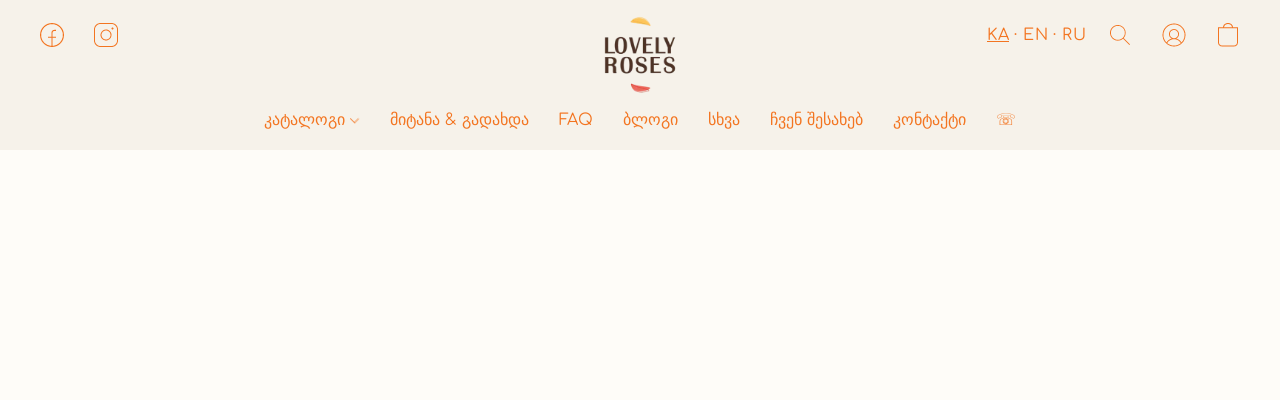

--- FILE ---
content_type: text/html;  charset=utf-8
request_url: https://lovelyroses.ge/products/vardebi-yutshi
body_size: 78905
content:

<!doctype html>
<html id="ecwid_html" lang="ka">
<head>
	<meta charset="utf-8">
	<meta name="viewport"
		  content="height=device-height, width=device-width, initial-scale=1.0, maximum-scale=5.0, minimum-scale=1.0, viewport-fit=cover"/>
	<meta name="referrer" content="origin"/>
	<meta name="generator" content="ec-instant-site"/>
	<meta name="chrome" content="nointentdetection">

	<link rel="icon" type="image/png" sizes="32x32" href="https://d2gt4h1eeousrn.cloudfront.net/83115755/global/dLhHG4I-192x192.png"><link rel="apple-touch-icon" href="https://d2gt4h1eeousrn.cloudfront.net/83115755/global/dLhHG4I-180x180.png">

    <title>ვარდები ყუთში - აჩუქეთ საყვარელ ადამიანს</title><meta property="og:title" content="ვარდები ყუთში - აჩუქეთ საყვარელ ადამიანს" data-vmid="og:title"><meta property="og:image" content="https://d2j6dbq0eux0bg.cloudfront.net/images/83115755/4721349533.jpg" data-vmid="og:image"><meta property="og:image:secure_url" content="https://d2j6dbq0eux0bg.cloudfront.net/images/83115755/4721349533.jpg" data-vmid="og:image:secure_url"><meta property="twitter:title" content="ვარდები ყუთში - აჩუქეთ საყვარელ ადამიანს" data-vmid="twitter:title"><meta property="twitter:image" content="https://d2j6dbq0eux0bg.cloudfront.net/images/83115755/4721349533.jpg" data-vmid="twitter:image"><meta property="og:locale" content="en_US" data-vmid="og:locale"><meta property="twitter:card" content="summary_large_image" data-vmid="twitter:card"><meta property="og:type" content="website" data-vmid="og:type"><meta property="og:site_name" content="Lovely Roses Tbilisi" data-vmid="og:site_name"><meta name="description" content="შეიძინეთ ვარდები ყუთში და გაამრავალფეროვნეთ ურთიერთობა საყვარელ ადამიანთან - მიწოდება თბილისსა და საქართველოს ძირითად ქალაქებში."><meta property="og:description" content="შეიძინეთ ვარდები ყუთში და გაამრავალფეროვნეთ ურთიერთობა საყვარელ ადამიანთან - მიწოდება თბილისსა და საქართველოს ძირითად ქალაქებში." data-vmid="og:description"><meta property="twitter:description" content="შეიძინეთ ვარდები ყუთში და გაამრავალფეროვნეთ ურთიერთობა საყვარელ ადამიანთან - მიწოდება თბილისსა და საქართველოს ძირითად ქალაქებში." data-vmid="twitter:description"><link href="https://lovelyroses.ge/products/vardebi-yutshi" hreflang="ka" rel="alternate"><link href="https://lovelyroses.ge/en/products/vardebi-yutshi" hreflang="en" rel="alternate"><link href="https://lovelyroses.ge/ru/products/vardebi-yutshi" hreflang="ru" rel="alternate"><link href="https://lovelyroses.ge/products/vardebi-yutshi" hreflang="x-default" rel="alternate">

<link rel="manifest" href="/manifest.json" />
<meta name="theme-color" content="#FFFFFF" />
<meta http-equiv="x-dns-prefetch-control" content="on">

<link rel="preconnect" href="https://d34ikvsdm2rlij.cloudfront.net/vuega/static/2026/all" crossorigin/>
<link rel="dns-prefetch" href="https://d34ikvsdm2rlij.cloudfront.net/vuega/static/2026/all" crossorigin/>

<link rel="preconnect" href="//images.unsplash.com/" crossorigin/>
<link rel="dns-prefetch" href="//images.unsplash.com/" crossorigin/>

	<link rel="preconnect" href="https://dfvc2y3mjtc8v.cloudfront.net" crossorigin/>
	<link rel="dns-prefetch" href="https://dfvc2y3mjtc8v.cloudfront.net" crossorigin/>
	<link rel="preconnect" href="https://dhgf5mcbrms62.cloudfront.net" crossorigin/>
	<link rel="dns-prefetch" href="https://dhgf5mcbrms62.cloudfront.net" crossorigin/>
	<link rel="preconnect" href="https://d2gt4h1eeousrn.cloudfront.net" crossorigin/>
	<link rel="dns-prefetch" href="https://d2gt4h1eeousrn.cloudfront.net" crossorigin/>

<link rel="preconnect" href="//maps.googleapis.com" crossorigin/>
<link rel="dns-prefetch" href="//maps.googleapis.com" crossorigin/>

<meta property="og:url" content="https://lovelyroses.ge/products/vardebi-yutshi" />
    <style>@layer vuega-reset, base, components, utilities;</style><link rel="stylesheet" type="text/css" href="https://d34ikvsdm2rlij.cloudfront.net/vuega/static/2026/all/website/assets/website-l7ucqb3s.css" /><link rel="stylesheet" type="text/css" href="https://d34ikvsdm2rlij.cloudfront.net/vuega/static/2026/all/website/assets/HeaderTile-kxl9gblf.css" /><link rel="stylesheet" type="text/css" href="https://d34ikvsdm2rlij.cloudfront.net/vuega/static/2026/all/website/assets/style-coivxstf.css" /><link rel="stylesheet" type="text/css" href="https://d34ikvsdm2rlij.cloudfront.net/vuega/static/2026/all/website/assets/FooterTile-juq503vk.css" /><link rel="stylesheet" type="text/css" href="https://d34ikvsdm2rlij.cloudfront.net/vuega/static/2026/all/website/assets/GDPRBannerTile-bz256qld.css" /><link rel="stylesheet" type="text/css" href="https://d34ikvsdm2rlij.cloudfront.net/vuega/static/2026/all/website/assets/ComfortaaFont-dh891w15.css" /><link rel="stylesheet" type="text/css" href="https://d34ikvsdm2rlij.cloudfront.net/vuega/static/2026/all/website/assets/MontserratFont-4808z44a.css" /><link rel="stylesheet" type="text/css" href="https://d34ikvsdm2rlij.cloudfront.net/vuega/static/2026/all/website/assets/StandardFont-bhc0yz3m.css" />

<script>
	var viewportStyleEl = document.createElement('style');
	viewportStyleEl.appendChild(
		document.createTextNode(
			':root {' +
				'--vh: ' + window.innerHeight + ';' +
				'--vw: ' + window.innerWidth + ';' +
			'}'
		)
	);
	document.head.appendChild(viewportStyleEl);
</script>

		<script>
			var removeStaticIntervalId = setInterval(function () {
				if (typeof Ecwid !== "undefined") {
					var staticElement = document.querySelector('#static-html');
					if (staticElement && staticElement.parentNode) {
						staticElement.parentNode.removeChild(staticElement);
					}
					clearInterval(removeStaticIntervalId);
				}
			}, 100);
		</script>

        

		<link rel="canonical" href="https://lovelyroses.ge/products/vardebi-yutshi"/>


    
<script type='text/javascript'>
(function(){ var widget_id = 'wCvAKs7UJJ';
var s = document.createElement('script'); s.type = 'text/javascript'; s.async = true; s.src = '//code.jivosite.com/script/widget/'+widget_id; var ss = document.getElementsByTagName('script')[0]; ss.parentNode.insertBefore(s, ss);})();</script>


<meta name="google-site-verification" content="vIEDj7Ag8nUY83XbEgJFqwVnbkA-l96pSI7r5SD_9Kk" />


<meta name="p:domain_verify" content="25d5d268d3a01b4c0fb01e7ed86ae1aa"/>

<script type="text/javascript">
    (function(c,l,a,r,i,t,y){
        c[a]=c[a]||function(){(c[a].q=c[a].q||[]).push(arguments)};
        t=l.createElement(r);t.async=1;t.src="https://www.clarity.ms/tag/"+i;
        y=l.getElementsByTagName(r)[0];y.parentNode.insertBefore(t,y);
    })(window, document, "clarity", "script", "l6cr5fsg58");
</script>

<!-- Google tag (gtag.js) -->
<script async src="https://www.googletagmanager.com/gtag/js?id=AW-930672756">
</script>
<script>
  window.dataLayer = window.dataLayer || [];
  function gtag(){dataLayer.push(arguments);}
  gtag('js', new Date());

  gtag('config', 'AW-930672756');
</script>
<!-- Yandex.Metrika counter -->
<script type="text/javascript">
    (function(m,e,t,r,i,k,a){
        m[i]=m[i]||function(){(m[i].a=m[i].a||[]).push(arguments)};
        m[i].l=1*new Date();
        for (var j = 0; j < document.scripts.length; j++) {if (document.scripts[j].src === r) { return; }}
        k=e.createElement(t),a=e.getElementsByTagName(t)[0],k.async=1,k.src=r,a.parentNode.insertBefore(k,a)
    })(window, document,'script','https://mc.yandex.ru/metrika/tag.js?id=105748888', 'ym');

    ym(105748888, 'init', {ssr:true, webvisor:true, clickmap:true, ecommerce:"dataLayer", accurateTrackBounce:true, trackLinks:true});
</script> 

<noscript><div><img src="https://mc.yandex.ru/watch/105748888" style="position:absolute; left:-9999px;" alt="" /></div></noscript>
<!-- /Yandex.Metrika counter -->
</head>
<body id="ecwid_body"
	  class="starter-site disable-ecwid-loader">
<!-- Google Tag Manager -->
<!-- Not Configured -->
<!-- End Google Tag Manager -->
<script>
	showStore = true;
</script>
<script>
	window.assetsBaseUrl = "https://d34ikvsdm2rlij.cloudfront.net/vuega/static/2026/all/";
	window.initialState = "{\"context\":{\"previewMode\":false,\"isTemplatePreviewMode\":false,\"isStyleSettingsPreviewMode\":false,\"isStyleSettingsOnboardingPreviewMode\":false,\"ssrRendered\":true,\"fromAdmin\":false,\"bucketUrls\":{\"au-syd\":\"https://dfvc2y3mjtc8v.cloudfront.net\",\"us-vir\":\"https://dhgf5mcbrms62.cloudfront.net\",\"eu-fra\":\"https://d2gt4h1eeousrn.cloudfront.net\"},\"heapScriptUrl\":\"https://d1tqsoh7s4xjz9.cloudfront.net/v2/i.min.js\",\"heapDomain\":\"https://ecomm.events\",\"page\":\"STORE\",\"appJsUrls\":[\"https://ecwid.hexgator.com/js/social-login/widget.js\",\"https://static.zotabox.com/ecwid/widgets.js\",\"https://ew-wmse-app.herokuapp.com/3d-seasonal-effects.js\",\"https://infiniteapps.net/app/currency-converter/storefront.js\",\"https://djqizrxa6f10j.cloudfront.net/apps/pulse-apps/prod/google-tag-manager/1.0/script.min.js\"],\"appCssUrls\":[\"https://ecwid.hexgator.com/css/social-login/widget.css\"],\"appsPublicTokens\":{\"hexgator-social-login\":\"public_TVZxKVdvwhf3983T9SDLf3gvJH9mU33f\",\"custom-app-83115755-1\":\"public_McX498bPHHaJzaA39kpPpwwNL1mXhzCZ\",\"season-effects\":\"public_dz9epCnUULPcQYYpewgfGYeYDrz97X1w\",\"infiniteapps-currency-switch\":\"public_vNwY2RbeyGvi9Awjf1d9ywgTPyrXY631\",\"app-google-tag-manager\":\"public_e8Wup6Vhk5zx9SvHbPnZ8eSvZnm8dzsj\"},\"appsPublicConfigs\":{\"custom-app-83115755-1\":\"{}\",\"hexgator-social-login\":\"{}\",\"zotabox-promo-bar\":\"{}\",\"app-google-tag-manager\":\"{\\\"enabled\\\":true,\\\"tag-manager-code\\\":\\\"GTM-WJNB5XV\\\"}\",\"infiniteapps-currency-switch\":\"{\\\"manualRates\\\":{},\\\"showSearch\\\":\\\"false\\\",\\\"hideSymbols\\\":[],\\\"fallbackCurrency\\\":\\\"GEL\\\",\\\"fallbackCurrencyPrefix\\\":\\\"\\\",\\\"fallbackCurrencySuffix\\\":\\\"₾\\\",\\\"fallbackDecimalSeparator\\\":\\\",\\\",\\\"fallbackGroupSeparator\\\":\\\" \\\",\\\"websitePlatform\\\":\\\"instantsite\\\",\\\"appEnabled\\\":\\\"true\\\",\\\"autoSwitch\\\":\\\"true\\\",\\\"shouldReplace\\\":\\\"false\\\",\\\"btnLayout\\\":\\\"static\\\",\\\"btnPositionStatic\\\":\\\"top\\\",\\\"btnShowCurrencyLabel\\\":\\\"false\\\",\\\"modalTheme\\\":\\\"light\\\",\\\"currencies\\\":[\\\"EUR\\\",\\\"USD\\\",\\\"GEL\\\"],\\\"btnPositionFixed\\\":\\\"right_center\\\",\\\"btnUseCustomColors\\\":\\\"true\\\",\\\"modalUseCustomColors\\\":\\\"true\\\",\\\"customCSS\\\":\\\".InApp_currency_converter {justify-content: center;}\\\\n.InApp_currency_converter {\\\\nmargin: 0 auto !important;\\\\nwidth: 100%;\\\\nmax-width: 100%;\\\\npadding: 1rem !important;\\\\n}\\\",\\\"modalTextColor\\\":\\\"#4e3225\\\",\\\"btnTextColor\\\":\\\"#4e3225\\\",\\\"btnLabelColor\\\":\\\"#fefcf8\\\",\\\"addOrderExtra\\\":\\\"false\\\",\\\"fontSize\\\":\\\"large\\\",\\\"decimalPlaces\\\":\\\"0\\\",\\\"btnLabelSelect\\\":\\\"\\\",\\\"modalFullScreen\\\":\\\"true\\\",\\\"showBtnLabelSelect\\\":\\\"false\\\",\\\"defaultLang\\\":\\\"\\\",\\\"btnLabelSelectTranslated\\\":{\\\"ka\\\":\\\"Select your currency:\\\",\\\"en\\\":\\\"Select your currency:\\\",\\\"ru\\\":\\\"Select your currency:\\\"},\\\"fallbackDefaultLang\\\":\\\"ka\\\",\\\"different\\\":\\\"true\\\",\\\"btnBgColor\\\":\\\"#e5dbc6\\\",\\\"modalBgColor\\\":\\\"#f7f3eb\\\",\\\"btnTheme\\\":\\\"light\\\"}\",\"season-effects\":\"{}\",\"generated-custom-section-83115755-ai\":\"{}\"},\"editSiteUrl\":\"https://my.ecwid.com/edit-starter-site?ownerid=83115755&lang=ka&from_admin\",\"subscriptionData\":{\"channelId\":\"ecwid_e44c\",\"channelType\":\"DIRECT\",\"isPaid\":true,\"isAllowNewCookieBanner\":true,\"maxPageNumber\":100,\"isMultilingualStoreFeatureEnabled\":true,\"isAdvancedDiscountsFeatureAvailable\":true,\"isBasicEcommerceFeatureEnabled\":true,\"siteMode\":\"ECOMMERCE\",\"isRichTextEditorEnabled\":true,\"isTemplateMarketFeatureEnabled\":true,\"isCustomCodeFeatureEnabled\":true,\"isAccessToControlPanel\":true,\"isStorefrontAgeConfirmationFeatureEnabled\":true,\"isAiSectionGenerationFeatureEnabled\":true,\"siteSnapshotAutosavingIntervalMinutes\":45,\"planName\":\"ECWID_E44C_UNLIMITED_2023\",\"planPeriod\":\"annual\",\"isInstantSiteBrandingFooterEnabled\":true,\"isNewSystemSettingsFeatureEnabled\":false,\"isNewSystemSettingsUiFeatureEnabled\":true,\"isShowUpgradeBanner\":false,\"isInstantSiteV2BlogFeatureEnabled\":false},\"isHighPriorityLoadAssigned\":false,\"dataDogRumSettings\":{\"applicationId\":\"c44928be-5327-4643-86ca-bd00b67c66cb\",\"clientToken\":\"pub9dbf33e28dc152b76bde3d2999dfd2a0\",\"site\":\"us5.datadoghq.com\",\"service\":\"vuega-site-prod\",\"env\":\"prod\",\"version\":\"2026-1462-gba5e696ad373a0\",\"sessionSampleRate\":0.01,\"defaultPrivacyLevel\":\"mask-user-input\"},\"siteId\":83115755,\"serviceUrl\":\"https://vuega.ecwid.com\",\"clientIp\":\"3.15.175.222\",\"useStorefrontSSR\":false},\"page\":{\"pageList\":[{\"pageId\":\"home\",\"title\":\"Home\",\"urlPath\":\"/\",\"visible\":true,\"visibleHeader\":true,\"visibleFooter\":true,\"indexed\":true,\"tileIds\":[\"global\",\"gdpr-banner\",\"header-fcHJMd\",\"location-zsWsko\",\"feature-list-6YdhER\",\"footer-MNure7\",\"category-collection-xiVSyd\",\"category-collection-Me7dPi\",\"category-products-QY4fEL\",\"cover-UZLxUE\",\"slider-oZvpKw\",\"slider-xxBDvj\",\"video-XaiuXC\",\"announcement-bar-hFCPPE\",\"video-list-RGErgM\",\"contacts-widget\",\"customer-review-ZDkxsU\",\"feature-list-ww3hoe\",\"announcement-bar-ciEjRb\",\"category-products-Nu8HUq\",\"category-products-xuhALr\",\"feature-list-owr9FY\"],\"createdTimestamp\":1698835404418},{\"pageId\":\"products\",\"title\":\"Storefront\",\"urlPath\":\"/products\",\"visible\":true,\"visibleHeader\":true,\"visibleFooter\":true,\"indexed\":true,\"tileIds\":[\"product-details\"],\"createdTimestamp\":1698835404427},{\"pageId\":\"custom-83115755-scRyvn\",\"title\":\"Contacts\",\"urlPath\":\"/contacts\",\"visible\":true,\"visibleHeader\":true,\"visibleFooter\":true,\"seoTitle\":\"\\\"Lovely Roses\\\" - საკონტაქტო ინფორმაცია\",\"seoDescription\":\"კომპანია \\\"LOVELY ROSES\\\" თბილისში - კონტაქტები: 📞+ (995) 598 33 86 99 \\n 🕛9:00 - 24:00 ყოველ დღე.\",\"shareImage\":{\"bucket\":\"us-vir\",\"borderInfo\":{\"homogeneity\":false,\"color\":{\"r\":170,\"g\":159,\"b\":149,\"a\":255}},\"set\":{\"default-1200x1200\":{\"url\":\"83115755/global/50lHydM-1200x1200.jpg\",\"width\":1020,\"height\":1020},\"default-200x200\":{\"url\":\"83115755/global/50lHydM-200x200.jpg\",\"width\":200,\"height\":200}}},\"indexed\":true,\"tileIds\":[\"location-X3K5vC\",\"multi-location-Efg5BP\",\"video-list-FwNbYr\"],\"createdTimestamp\":1699340734924},{\"pageId\":\"custom-83115755-sj39KE\",\"title\":\"Delivery & Payment\",\"urlPath\":\"/delivery-and-payment\",\"visible\":true,\"visibleHeader\":true,\"visibleFooter\":true,\"seoTitle\":\"Lovely Roses - მიტანის და გადახდის შესახებ\",\"seoDescription\":\"Lovely Roses - ყვავიების მიტანის წესები, რეგიონები და საფასური. ასევე გადახდის მეთოდების შესახებ.\",\"indexed\":true,\"tileIds\":[\"text-QpoAqA\",\"text-mn6gb5\",\"feature-list-g4fCzJ\",\"video-4gXfiK\"],\"createdTimestamp\":1699346405063},{\"pageId\":\"custom-83115755-bF6nmU\",\"title\":\"Floristry School\",\"urlPath\":\"/floristry-school\",\"visible\":false,\"visibleHeader\":true,\"visibleFooter\":true,\"visibleAnnouncementBar\":true,\"indexed\":true,\"tileIds\":[\"location-6FbpGM\",\"call-to-action-jTPaK4\",\"featured-product-HxdzpT\"],\"createdTimestamp\":1727954337849},{\"pageId\":\"custom-83115755-9T29VK\",\"title\":\"Wedding Events\",\"urlPath\":\"/wedding-flowers\",\"visible\":true,\"visibleHeader\":true,\"visibleFooter\":true,\"visibleAnnouncementBar\":false,\"seoTitle\":\"ყვავილები ივენთებისთვის თბილისში | ელეგანტური დეკორი Lovely Roses-გან\",\"seoDescription\":\"შექმენი დაუვიწყარი ატმოსფერო შენი ღონისძიებისთვის. ქორწილების, წვეულებების, კორპორატიული ივენთების გაფორმება.\",\"shareImage\":{\"bucket\":\"eu-fra\",\"borderInfo\":{\"homogeneity\":false,\"color\":{\"r\":159,\"g\":176,\"b\":158,\"a\":255}},\"set\":{\"origin\":{\"url\":\"83115755/global/6P7tjAW-origin.jpg\"},\"default-1200x1200\":{\"url\":\"83115755/global/6P7tjAW-1200x1200.jpg\",\"width\":400,\"height\":400},\"default-200x200\":{\"url\":\"83115755/global/6P7tjAW-200x200.jpg\",\"width\":200,\"height\":200}}},\"indexed\":true,\"tileIds\":[\"category-collection-MsCTvY\",\"slider-sYbYSg\",\"location-Fxp3yq\",\"feature-list-gPywip\",\"slider-RWn2ck\"],\"createdTimestamp\":1760276971132},{\"pageId\":\"custom-83115755-GhPkBR\",\"title\":\"Blog\",\"urlPath\":\"/blog\",\"visible\":true,\"visibleHeader\":true,\"visibleFooter\":true,\"visibleAnnouncementBar\":true,\"seoTitle\":\"Lovely Blog  - ჩვენზე, ყვავილებზე, ფლორისტიკაზე\",\"seoDescription\":\"აქ მოგვიყვებით ყველაფერს ჩვენი ყვავილების მაღაზიის შესახებ: რას ვფიქრობთ, რას ვაკეთებთ. გაიგეთ ჩვენ განსაკუთრებულ კოლექციებზე და ღონისძიებებზე Lovely Blog-ში.\",\"shareImage\":{\"bucket\":\"eu-fra\",\"borderInfo\":{\"homogeneity\":false,\"color\":{\"r\":140,\"g\":126,\"b\":108,\"a\":255}},\"set\":{\"origin\":{\"url\":\"83115755/global/bNs4j6D-origin.jpg\"},\"default-1200x1200\":{\"url\":\"83115755/global/bNs4j6D-1200x1200.jpg\",\"width\":1080,\"height\":1080},\"default-200x200\":{\"url\":\"83115755/global/bNs4j6D-200x200.jpg\",\"width\":200,\"height\":200}}},\"indexed\":true,\"tileIds\":[\"category-collection-BSZkYP\",\"call-to-action-PieJrg\",\"category-collection-4u2mKB\"],\"createdTimestamp\":1760363927780},{\"pageId\":\"custom-83115755-YBdQbE\",\"title\":\"FAQ\",\"urlPath\":\"/faq\",\"visible\":true,\"visibleHeader\":true,\"visibleFooter\":true,\"visibleAnnouncementBar\":true,\"seoTitle\":\"ყვავილების მიტანა თბილისში – ხშირად დასმული კითხვები Lovely Roses-ში\",\"seoDescription\":\"იპოვეთ პასუხები ყველა შეკითხვაზე: როგორ ხდება ყვავილების შეკვეთა , როგორია ყვავილების მიტანა თბილისში და რა გადახდის მეთოდებია ხელმისაწვდომი. Lovely Roses – თქვენი საიმედო ყვავილების მაღაზია.\",\"shareImage\":{\"bucket\":\"eu-fra\",\"borderInfo\":{\"homogeneity\":true,\"color\":{\"r\":223,\"g\":203,\"b\":170,\"a\":255}},\"set\":{\"origin\":{\"url\":\"83115755/global/hAUXm0H-origin.png\"},\"default-1200x1200\":{\"url\":\"83115755/global/hAUXm0H-1200x1200.jpg\",\"width\":400,\"height\":400},\"default-200x200\":{\"url\":\"83115755/global/hAUXm0H-200x200.jpg\",\"width\":200,\"height\":200}}},\"indexed\":true,\"tileIds\":[\"feature-list-VoqL7w\",\"feature-list-nZ5MQ9\",\"feature-list-uZEcWi\"],\"createdTimestamp\":1760541195038},{\"pageId\":\"category\",\"title\":\"Category\",\"urlPath\":\"/category\",\"visible\":true,\"visibleHeader\":true,\"visibleFooter\":true,\"visibleAnnouncementBar\":true,\"indexed\":true,\"tileIds\":[\"storefront-category\"],\"createdTimestamp\":1760681570447},{\"pageId\":\"product\",\"title\":\"Product\",\"urlPath\":\"/product\",\"visible\":true,\"visibleHeader\":true,\"visibleFooter\":true,\"visibleAnnouncementBar\":true,\"indexed\":true,\"tileIds\":[\"storefront-product\"],\"createdTimestamp\":1760681570542},{\"pageId\":\"custom-83115755-TLz9Jh\",\"title\":\"About Us\",\"urlPath\":\"/about-us\",\"visible\":true,\"visibleHeader\":true,\"visibleFooter\":true,\"visibleAnnouncementBar\":true,\"seoTitle\":\"ვინ ვართ – ყვავილების მაღაზია თბილისში | Lovely Roses\",\"seoDescription\":\"Lovely Roses‑ი გთავაზობთ ყვავილების შეკვეთას და მიტანას თბილისში – პროფესიონალური გუნდი, მაღალი ხარისხი, ყვავილების მიტანის სერვისი თბილისში სწრაფად და სანდოდ.\",\"indexed\":false,\"tileIds\":[\"video-Q58HRu\",\"location-JfGaZ7\",\"image-text-RPvcqU\",\"image-text-77FnJe\",\"image-text-65XfeD\",\"image-text-AN3dbr\",\"image-text-VQ5AhL\",\"image-text-gWsYuR\",\"image-text-iN2DAg\",\"image-text-VPcJSD\",\"image-text-DcHvfK\",\"image-text-VEd3pZ\"],\"createdTimestamp\":1762021185422},{\"pageId\":\"custom-83115755-2ovqh7\",\"title\":\"New Year's\",\"urlPath\":\"/saaxalclo-sachukrebi\",\"visible\":true,\"visibleHeader\":true,\"visibleFooter\":true,\"visibleAnnouncementBar\":true,\"seoTitle\":\"საახალწლო საჩუქრები - Lovely Roses\",\"seoDescription\":\"შეიძინეთ ახალი წლის საჩუქრები ონლაინ lovelyroses-ის მაღაზიებში. წინასწარ გილოცავთ ახალ წელს და გისურვებთ ულევ სიხარულს და ბედნიერებას.\",\"indexed\":true,\"tileIds\":[\"category-collection-HnCj3t\",\"category-products-uCHY64\",\"image-text-qAmpUa\",\"image-text-NfmUT2\",\"image-text-gyVMhQ\",\"image-text-yR6AuM\",\"image-text-mCz9U5\",\"image-text-JzEB2X\",\"image-text-F4pAh8\",\"image-text-eaKrxQ\",\"image-text-MYQLuw\"],\"createdTimestamp\":1762267001237},{\"pageId\":\"custom-83115755-VkDTrT\",\"title\":\"საქორწილო თაიგულები\",\"urlPath\":\"/saqorwilo-taigulebi\",\"visible\":true,\"visibleHeader\":true,\"visibleFooter\":true,\"visibleAnnouncementBar\":true,\"seoTitle\":\"საქორწილო თაიგულები Lovely Roses- ში\",\"seoDescription\":\"საქორწილო ყვავილები ერთ-ერთი ყველაზე მნიშვნელოვანი  ნაწილია პატარძლისთვის ქორწილის დღეს. ჩვენი გუნდი მზად არის ნებისმიერი საქორწილო თაიგული დაგიმზადოთ.\",\"indexed\":true,\"tileIds\":[\"text-odhKSM\",\"slider-XLHEHn\",\"category-products-FtPpV8\",\"feature-list-haCEGX\",\"cover-NLS8SU\",\"video-dT4niH\",\"video-roMHpX\",\"cover-AP423F\",\"cover-Mij7sm\"],\"createdTimestamp\":1762510359200},{\"pageId\":\"custom-83115755-9fAQBW\",\"title\":\"სასაჩუქრე კალათები\",\"urlPath\":\"/sasachukre-kalatebi\",\"visible\":true,\"visibleHeader\":true,\"visibleFooter\":true,\"visibleAnnouncementBar\":true,\"seoTitle\":\"სასაჩუქრე კალათები\",\"seoDescription\":\"აარჩიეთ სწორი სასაჩუქრე კალათა , გააკეთეთ სანდო კორპორატიული შეკვეთა ჩვენს ყვავილების მაღაზიაში და მიიღეთ უმაღლესი სერვისი\",\"indexed\":true,\"tileIds\":[\"text-JqzAw3\",\"image-text-QEtN5e\",\"image-text-BGBs4t\",\"image-text-a4PoSv\",\"slider-nHRQp5\",\"category-products-3iwN4R\",\"category-products-6rUSWA\",\"category-products-NBazM4\"],\"createdTimestamp\":1765442846243}],\"pageSettings\":{\"tilesVisibility\":{\"visibleAnnouncementBar\":true,\"visibleHeader\":true,\"visibleFooter\":true},\"pageType\":\"STORE\"}},\"base\":{\"playingVideosInWebsite\":[],\"burgerMenuOpened\":false,\"searchPanelOpened\":false,\"visibleTranslationLanguages\":[\"ka\",\"en\",\"ru\"],\"sideBarType\":\"\",\"isFullPreviewEnabled\":false,\"menuOpenIds\":{},\"menuOpenRequestedByTile\":{}},\"translation\":{\"websiteTranslations\":{\"Block.FeaturedProduct.Blank.title\":\"პროდუქტის სახელი\",\"Language.id\":\"Indonesian\",\"ADA.Favorites\":\"რჩეულებზე გადასვლა\",\"Block.EmbedCustomCode.Blank.placeholder\":\"ცვლილებები ჩნდება საიტის გამოქვეყნებისას\",\"Language.tr_iso\":\"TR\",\"Language.zh_CN\":\"Chinese (Simplified)\",\"Footer.CookieSettings\":\"ქუქი-ჩანაწერების პარამეტრები\",\"SocialIcon.apple_music.title\":\"Apple Music\",\"Language.hu\":\"Hungarian\",\"Dialog.TrackingConsent.AcceptAll.button\":\"ყველა ქუქი-ჩანაწერის გამოყენებაზე დათანხმება\",\"Language.hr\":\"Croatian\",\"Language.zh_TW\":\"Chinese (Traditional)\",\"Block.Video.Content.VideoUploaded.Title.ADA.context\":\"ამ ვიდეოს ჩვენებადი სათაური არის {title}\",\"Language.hy\":\"Armenian\",\"SocialIcon.linkedin.title\":\"LinkedIn\",\"Language.cs_iso\":\"CS\",\"Footer.CookieSettings.ADA.context\":\"ქუქი-ჩანაწერების გაფართოებული პარამეტრების გახსნა ახალ ჩანართში\",\"Footer.PoweredByLightspeed\":\"უზრუნველყოფს Lightspeed\",\"SocialIcon.twitter.title\":\"X (ყოფილი Twitter)\",\"Footer.CookieSettings.Analytics\":\"ანალიტიკური და ძირითადი ქუქი-ჩანაწერების დაშვება\",\"Footer.ReportAbuse\":\"შეატყობინეთ ბოროტად გამოყენება\",\"Block.Video.Content.VideoUpload.Blank.placeholder\":\"თქვენი ვიდეო აქ გამოჩნდება\",\"Dialog.TrackingConsent.description_vol2\":\"ჩვენ ვიყენებთ ქუქი-ჩანაწერებსა და მსგავს ტექნოლოგიებს თქვენი სურვილების დასამახსოვრებლად, ჩვენი კამპანიების ეფექტურობის შესაფასებლად და დეპერსონალიზებული მონაცემების გასაანალიზებლად იმისთვის, რომ გავაუმჯობესოთ ჩვენი საიტის ეფექტურობა. „დათანხმების“ არჩევით ეთანხმებით ყველა ქუქი-ჩანაწერის გამოყენებას. ქუქი-ჩანაწერებთან დაკავშირებით უპირატესი პარამეტრების დასაყენებლად დააწკაპუნეთ „ქუქი-ჩანაწერების პარამეტრებზე“. ქუქი-ჩანაწერებთან დაკავშირებული უპირატესი პარამეტრების შეცვლა ნებისმიერ დროს შეგიძლიათ მენიუდან: ჩემი ანგარიში → ქუქი-ჩანაწერებზე თანხმობა ან ვებსაიტის ქვედა ნაწილში.\",\"NavigationMenu.Account\":\"ჩემი პროფილი\",\"SocialIcon.instagram.title\":\"Instagram\",\"SEO.StoreTitle\":\"პროდუქცია\",\"Location.GetDirections.action\":\"იხილეთ მარშრუტი\",\"Language.ca_iso\":\"CA\",\"Pricing.NameYourPrice\":\"უფასო ან საკუთარი ფასი\",\"Dialog.TrackingConsent.Settings.Selected.button\":\"არჩეულის დაშვება\",\"ContactForm.EmailField.error_invalid\":\"ელფოსტის მისამართის ფორმატი არასწორია\",\"Block.CategoryCollection.Blank.placeholder\":\"აქ გამოჩნდება თქვენი კატეგორია\",\"ContactForm.Submit.error\":\"შეტყობინება ვერ გაიგზავნა. მოგვიანებით სცადეთ ხელახლა.\",\"Language.fi_iso\":\"FI\",\"Language.is\":\"Icelandic\",\"Language.zh_CN_iso\":\"ZH (CN)\",\"ProductDetails.badge.preorder\":\"წინასწარ შეკვეთა\",\"Language.it\":\"Italian\",\"Language.no_iso\":\"NO\",\"Language.zh\":\"Chinese (Simplified)\",\"Language.de_CH_iso\":\"DE (CH)\",\"Block.ContactInfo.Email.button\":\"მოგვწერეთ ელფოსტით\",\"CommonLabel.NextTab.Icon.ADA.context\":\"{countAll}-დან ჩანართ {count}-ზე გადართვა\",\"CommonLabel.PrevSlideArrow.Button.ADA.context\":\"მომდევნო სლაიდზე გადასვლა\",\"Header.Menu.Close.action\":\"დახურვა\",\"Language.ja\":\"Japanese\",\"OutOfStock.label\":\"არ არის გაყიდვაში\",\"Common.FreeShipping.text\":\"უფასო\",\"ADA.Search.duplicate\":\"ვებსაიტზე ძიება\",\"Dialog.TrackingConsent.Settings.OnlyEssential.button\":\"მხოლოდ ძირითადის დაშვება\",\"Language.he_iso\":\"HE\",\"Language.gl\":\"Galician\",\"Language.es_iso\":\"ES\",\"Language.fr\":\"French\",\"Footer.PoweredBy.wl_safe\":\"Powered by {brand}\",\"ADA.Menu.Mobile\":\"ვებსაიტის მენიუ\",\"Block.FeaturedProduct.DemoContent.Price\":\"199,99\",\"CommonLabel.SkipToMainContent.Button.ADA.context\":\"ძირითად კონტენტზე გადასვლა\",\"Mail.AbuseReport.body\":\"SID {storeId}, {storeUrl}\",\"ADA.Cart\":\"საყიდლების კალათაზე გადასვლა\",\"Language.mn_iso\":\"MN\",\"ShowAllProducts.Button\":\"ყველა პროდუქტის ჩვენება\",\"ContactsWidget.OpenMessenger.Browser.button\":\"ბრაუზერში გახსნა\",\"Dialog.TrackingConsent.description.duplicate\":\"ჩვენ ვიყენებთ ქუქი-ჩანაწერებსა და მსგავს ტექნოლოგიებს თქვენი სურვილების დასამახსოვრებლად და იმისთვის, რომ ანგარიშში შესული დარჩეთ („ძირითადი“ ქუქი-ჩანაწერები); ჩვენი კამპანიების ეფექტურობის შესაფასებლად და დეპერსონალიზებული მონაცემების გასაანალიზებლად იმისთვის, რომ გავაუმჯობესოთ ჩვენი საიტის ეფექტურობა („არაძირითადი“ ქუქი-ჩანაწერები). „მხოლოდ აუცილებელი ქუქი-ჩანაწერის გამოყენებაზე დათანხმების“ არჩევით ეთანხმებით მხოლოდ ტექნიკურად საჭირო აუცილებელი ქუქი-ჩანაწერის გამოყენებას. „ყველა ქუქი-ჩანაწერის გამოყენებაზე დათანხმების“ არჩევით ეთანხმებით ყველა ქუქი-ჩანაწერის გამოყენებას. ქუქი-ჩანაწერებთან დაკავშირებული უპირატესი პარამეტრების შეცვლა ნებისმიერ დროს შეგიძლიათ ვებსაიტის ქვედა ნაწილში „ქუქი-ჩანაწერებზე თანხმობაზე“ დაწკაპუნებით. \",\"Language.mr_iso\":\"MR\",\"Language.he\":\"Hebrew\",\"Language.lt_iso\":\"LT\",\"Language.nl_iso\":\"NL\",\"Language.ro_iso\":\"RO\",\"SoldOut.label\":\"მარაგი ამოწურულია\",\"Footer.PoweredBy.ADA.context\":\"ვებსაიტის ამწყობის შესახებ ინფორმაციის გახსნა ახალ ჩანართში\",\"EmptyState.RootCategories.title\":\"აქ გამოჩნდება თქვენი ძირითადი კატეგორიები\",\"ProductDetails.Preorder.button\":\"წინასწარ შეკვეთა\",\"Language.id_iso\":\"ID\",\"NavigationMenu.ProductSearch\":\"პროდუქტების ძიება\",\"Legal.IncludedTaxList\":\"ფასში შედის.\",\"Block.CategoryCollection.ProductNumber.Many\":\"{productCount} პროდუქტი\",\"Block.ContactInfo.WhatsApp.button\":\"მოგვწერეთ WhatsApp-ში\",\"Location.Map.NoCookieConsent.action\":\"ფუნთუშების დაშვება\",\"Dialog.TrackingConsent.ViewPolicy.ADA.context\":\"კონფიდენციალურობის დებულების დეტალურად გაცნობა ახალ ჩანართში\",\"SocialIcon.facebook.title\":\"Facebook\",\"Block.Video.VideoUpload.Preview\":\"თქვენი ვიდეო\",\"ADA.Search\":\"ვებსაიტზე ძიება\",\"Language.mn\":\"Mongolian\",\"Language.mk\":\"Macedonian\",\"SocialIcon.viber.title\":\"Viber\",\"Language.lv_iso\":\"LV\",\"CommonLabel.NextSlideArrow.Button.ADA.context\":\"მომდევნო სლაიდზე გადასვლა\",\"SocialIcon.line.title\":\"Line\",\"Language.mr\":\"Marathi\",\"Language.ko_iso\":\"KO\",\"Language.gl_iso\":\"GL\",\"Language.fil_iso\":\"FIL\",\"Language.ms\":\"Malay\",\"Language.ru_iso\":\"RU\",\"Block.CategoryProducts.WebSiteContent.Price\":\"ხელმისაწვდომი:\",\"Dialog.TrackingConsent.title\":\"შეტყობინება კონფიდენციალურობის შესახებ\",\"Language.lv\":\"Latvian\",\"Language.th_iso\":\"TH\",\"NavigationMenu.More\":\"მეტი…\",\"ADA.Search.placeholder\":\"შეიყვანეთ აქ, რასაც ეძებთ\",\"Block.FeaturedProduct.Blank.placeholder\":\"თქვენი პროდუქტი გამოჩნდება აქ\",\"Dialog.Showroom.TrackingConsent.Settings.Analytics.description\":\"ანალიზისთვის (მაგ., Google Analytics და ვებსაიტის შიდა სტატისტიკა) გამოყენებულ ქუქი-ჩანაწერებზე თანხმობა.\",\"Language.de_iso\":\"DE\",\"Dialog.TrackingConsent.AcceptEssential.button\":\"მხოლოდ აუცილებელი ქუქი-ჩანაწერის გამოყენებაზე დათანხმება\",\"ProductList.lowest_price_days_few\":\"{count} დღის უდაბლესი ფასი: {price}\",\"SocialIcon.wechat.title\":\"WeChat\",\"Footer.CookieSettings.accept\":\"ყველა ქუქი-ჩანაწერის დაშვება\",\"Language.is_iso\":\"IS\",\"SocialIcon.threads.title\":\"Threads\",\"SocialIcon.whatsapp.title\":\"WhatsApp\",\"Language.el_iso\":\"EL\",\"Legal.TaxExemptBusiness.DE\":\"VAT არ ჩამოიჭრება (მცირე ბიზნესის მფლობელი § 19 UStG)\",\"ProductList.lowest_price_days_other\":\"{count} დღის უდაბლესი ფასი: {price}\",\"Language.no\":\"Norwegian\",\"NavigationMenu.Cart\":\"საყიდლების კალათა\",\"CustomerReviews.Image.Close.Button.ADA.context\":\"მომხმარებლის მიმოხილვის სურათის დახურვა\",\"Language.nl\":\"Dutch\",\"Block.LogoGallery.Content.Blank.placeholder\":\"თქვენი ლოგო აქ გამოჩნდება\",\"Language.ar_iso\":\"AR\",\"ADA.Cart.duplicate\":\"საყიდლების კალათაზე გადასვლა\",\"Language.eu_iso\":\"EU\",\"Language.fr_CA\":\"ფრანგული (კანადა)\",\"Language.sl_iso\":\"SL\",\"ProductList.lowest_price_days_many\":\"{count} დღის უდაბლესი ფასი: {price}\",\"Header.Brands.PopularBrands\":\"პოპულარული ბრენდები\",\"ViewProduct.Showroom.button\":\"პროდუქტის ნახვა\",\"CatalogPage.CompositeProduct.Savings.ribbon\":\"დაზოგეთ {discount}% ნაკრებზე\",\"Language.pt_iso\":\"PT\",\"Block.FeaturedProduct.Blank.description\":\"აღწერეთ, რით არის თქვენი პროდუქტი განსაკუთრებული. კონცენტრირდით ძირითადზე და მთავარი ფოტოს მეშვეობით გადმოეცით დეტალები.\",\"Language.be_iso\":\"BE\",\"Language.ja_iso\":\"JA\",\"Language.ko\":\"Korean\",\"Language.da_iso\":\"DA\",\"ADA.Mail.Showroom\":\"დაუკავშირდით ბიზნესს ელფოსტით\",\"ProductDetails.Ribbon.sample\":\"პროდუქტის ნიმუში\",\"Header.Cart\":\"კალათი\",\"Mail.AbuseReport.Showroom.subject\":\"საჩივარი ვებსაიტის წინააღმდეგ: ID {storeId}\",\"Block.HiddenSection.label\":\"დამალული სექცია\",\"SocialIcon.spotify.title\":\"Spotify\",\"Language.pt_BR\":\"Portuguese (Brazilian)\",\"Dialog.TrackingConsent.description_new\":\"ჩვენ ვიყენებთ ქუქი-ჩანაწერებსა და მსგავს ტექნოლოგიებს თქვენი სურვილების დასამახსოვრებლად და იმისთვის, რომ ანგარიშში შესული დარჩეთ („ძირითადი“ ქუქი-ჩანაწერები); ჩვენი კამპანიების ეფექტურობის შესაფასებლად და დეპერსონალიზებული მონაცემების გასაანალიზებლად იმისთვის, რომ გავაუმჯობესოთ ჩვენი საიტის ეფექტურობა („არაძირითადი“ ქუქი-ჩანაწერები). „ყველა ქუქი-ჩანაწერის გამოყენებაზე დათანხმების“ არჩევით ეთანხმებით ყველა ქუქი-ჩანაწერის გამოყენებას. ქუქი-ჩანაწერებთან დაკავშირებით უპირატესი პარამეტრების დასაყენებლად დააწკაპუნეთ „ქუქი-ჩანაწერების პარამეტრებზე“. ქუქი-ჩანაწერებთან დაკავშირებული უპირატესი პარამეტრების შეცვლა ნებისმიერ დროს შეგიძლიათ მენიუდან: ჩემი ანგარიში → ქუქი-ჩანაწერებზე თანხმობა ან ვებსაიტის ქვედა ნაწილში.\",\"Language.et_iso\":\"ET\",\"SitePreviewBanner.title\":\"თქვენი საიტის გადახედვა\",\"ContactsWidget.OpenMessenger.Mobile.button\":\"მობილური აპის გახსნა\",\"Dialog.TrackingConsent.Settings.Essential.description\":\"ვებსაიტის სავალდებულო ქუქი-ჩანაწერები, როგორიცაა უსაფრთხოების ქუქი-ჩანაწერები. ძირითად ქუქი-ჩანაწერებზე თანხმობის გაუქმება შეუძლებელია.\",\"ADA.Search.placeholder.duplicate\":\"შეიყვანეთ აქ, რასაც ეძებთ\",\"Language.ka\":\"Georgian\",\"CommonLabels.Decline.button\":\"უარყოფა\",\"SocialIcon.twitch.title\":\"Twitch\",\"Block.CategoryProducts.Ribbon.Product.placeholder\":\"ლენტი\",\"ADA.Account\":\"თქვენს ანგარიშზე გადასვლა\",\"Block.ContactInfo.Phone.button\":\"დაგვირეკეთ\",\"CategoryProducts.Slider.FirstDash.ADA.context\":\"პროდუქტების სიის დასაწყისში გადასვლა\",\"CommonLabels.Accept.button\":\"დათანხმება\",\"Language.lt\":\"Lithuanian\",\"Language.hr_iso\":\"HR\",\"Legal.ShippingCostTerms\":\"გადაზიდვის ღირებულება\",\"Legal.ShippingExclusivePrice\":\"ტრანსპორტირების გარდა\",\"Location.Map.Shown.ADA.context\":\"რუკა მდებარეობის ნიშნულით\",\"Block.ContactInfo.Facebook.button\":\"მოგვწერეთ Facebook-ზე\",\"Language.sq_iso\":\"SQ\",\"Legal.TaxExemptBusiness.AT\":\"VAT არ ჩამოიჭრება (მცირე ბიზნესის მფლობელი § 6 UStG)\",\"ADA.Phone.Showroom\":\"დარკეთ ბიზნესის ტელეფონის ნომერზე\",\"Dialog.TrackingConsent.AboutUs.action\":\"შეიტყვეთ მეტი ჩვენ შესახებ\",\"Header.Phone\":\"ტელეფონის ნომერი\",\"Common.ExcludingShipping.text\":\"არ შედის\",\"Dialog.TrackingConsent.AboutUs.ADA.context\":\"მაღაზიის შესახებ დამატებითი ინფორმაციის მიღება ახალ ჩანართში\",\"SocialIcon.youtube.title\":\"YouTube\",\"ADA.Mail.duplicate\":\"მაღაზიისთვის მისაწერი ელწერილის შედგენა\",\"AgeConfirmation.DefaultText.description\":\"ამ ვებსაიტის დასათვალიერებლად უნდა დაადასტუროთ, რომ მიღწეული გაქვთ კანონით გათვალისწინებული ასაკისთვის.\",\"Footer.CookieSettings.Personalization\":\"პერსონალიზაციისა და ძირითადი ქუქი-ჩანაწერების დაშვება\",\"Language.zh_iso\":\"ZH\",\"ContactForm.Submit.success\":\"თქვენი შეტყობინება გაიგზავნა\",\"Location.Map.NoCookieConsent.description\":\"რუკის სანახავად საჭიროა, დაეთანხმოთ ქუქი-ჩანაწერების გამოყენებას\",\"Header.Search.placeholder\":\"ძიება\",\"Language.sk_iso\":\"SK\",\"Mail.AbuseReport.Showroom.body\":\"ID {storeId}, {storeUrl}\",\"Test_ECWID_117315\":\"Test_ECWID_117315\",\"Block.ContactInfo.Viber.button\":\"მოგვწერეთ Viber-ში\",\"Dialog.TrackingConsent.Settings.Accept.button\":\"დათანხმება\",\"Dialog.TrackingConsent.Settings.Personalization.description\":\"იმ ქუქი-ჩანაწერების გამოყენებაზე თანხმობა, რომლებიც იმახსოვრებს პარამეტრებს ვიზიტორების გამოცდილების გასაუმჯობესებლად. მაგალითად, ასეთია აღნიშვნა, რომ ჩახურეთ ამომხტარი ფანჯარა.\",\"AgeConfirmation.DefaultText.Confirm.button\":\"21 წელზე უფროსი ასაკის ვარ\",\"Location.Map.NoCookieConsent\":\"Google Maps იყენებს ქუქი-ჩანაწერებს ინტერაქტიური რუკების ჩასატვირთად და თქვენი სურვილების დასამახსოვრებლად. რუკის სანახავად საჭიროა, დაეთანხმოთ ქუქი-ჩანაწერების გამოყენებას.\",\"Location.Map.NoCookieConsent.more_info\":\"დამატებითი ინფორმაცია ქუქი-ჩანაწერების გამოყენების შესახებ:\",\"SocialIcon.messenger.title\":\"Facebook Messenger\",\"Header.Menu\":\"მენიუ\",\"SocialIcon.vkontakte.title\":\"VK\",\"Language.de_CH\":\"German (Switzerland)\",\"Language.ro\":\"Romanian\",\"Dialog.TrackingConsent.description\":\"ჩვენ ვიყენებთ ქუქი-ჩანაწერებსა და მსგავს ტექნოლოგიებს თქვენი სურვილების დასამახსოვრებლად და იმისთვის, რომ ანგარიშში შესული დარჩეთ („ძირითადი“ ქუქი-ჩანაწერები); ჩვენი კამპანიების ეფექტურობის შესაფასებლად და დეპერსონალიზებული მონაცემების გასაანალიზებლად იმისთვის, რომ გავაუმჯობესოთ ჩვენი საიტის ეფექტურობა („არაძირითადი“ ქუქი-ჩანაწერები). „მხოლოდ აუცილებელი ქუქი-ჩანაწერის გამოყენებაზე დათანხმების“ არჩევით ეთანხმებით მხოლოდ ტექნიკურად საჭირო აუცილებელი ქუქი-ჩანაწერის გამოყენებას. „ყველა ქუქი-ჩანაწერის გამოყენებაზე დათანხმების“ არჩევით ეთანხმებით ყველა ქუქი-ჩანაწერის გამოყენებას. ქუქი-ჩანაწერებთან დაკავშირებული უპირატესი პარამეტრების შეცვლა ნებისმიერ დროს შეგიძლიათ ვებსაიტის ქვედა ნაწილში „ქუქი-ჩანაწერების პარამეტრებზე“ დაწკაპუნებით.\",\"Mail.AbuseReport.subject\":\"საჩივარი მაღაზიას წინააღმდეგ: SID {storeId}\",\"Block.ContactInfo.Telegram.button\":\"მოგვწერეთ Telegram-ში\",\"Language.bg\":\"Bulgarian\",\"Footer.Language\":\"ენა:\",\"Language.be\":\"Belarusian\",\"Language.ru\":\"Russian\",\"Block.ContactInfo.WeChat.button\":\"მოგვწერეთ WeChat-ში\",\"Language.sv_iso\":\"SV\",\"Language.ms_iso\":\"MS\",\"Language.ar\":\"Arabic\",\"AgeConfirmation.DefaultText.title\":\"21 წელზე უფროსი ასაკის ხართ?\",\"ADA.GoogleMap.duplicate\":\"მდებარეობა Google Maps-ზე\",\"ContactForm.PhoneField.error_invalid\":\"ტელეფონის ნომრის ფორმატი არასწორია\",\"Language.fr_iso\":\"FR\",\"Location.Map.Background.ADA.context\":\"აქ გამოჩნდება რუკა, როდესაც ქუქი-ჩანაწერების გამოყენებაზე დაეთანხმებით\",\"SocialIcon.snapchat.title\":\"Snapchat\",\"Subscriptions.SubscribeAndSave.ribbon\":\"გამოიწერეთ და დაზოგეთ {discount}%\",\"Footer.EcwidByLightspeed\":\"Ecwid by Lightspeed\",\"Block.ContactInfo.Line.button\":\"მოგვწერეთ Line-ზე\",\"ContactForm.Submit.in_progress\":\"იგზავნება\",\"Dialog.TrackingConsent.Settings.Personalization\":\"პერსონალიზაცია\",\"Language.uk_iso\":\"UA\",\"Block.Video.Content.VideoUpload.SupportedPlatforms.placeholder\":\"მხარდაჭერილი პლატფორმები\",\"Dialog.TrackingConsent.Settings.Analytics.description\":\"ანალიზისთვის (მაგ., Google Analytics და მაღაზიის შიდა სტატისტიკა) გამოყენებულ ქუქი-ჩანაწერებზე თანხმობა.\",\"SocialIcon.telegram.title\":\"Telegram\",\"BuyNow.button\":\"ყიდვა\",\"Language.zh_TW_iso\":\"ZH (TW)\",\"CustomerReviews.ReadMore.button\":\"ვრცლად\",\"CatalogPage.CompositeProduct.ribbon\":\"{count} ნაკრებში\",\"Header.Email\":\"ელფოსტის მისამართი\",\"Language.it_iso\":\"IT\",\"Language.pl\":\"Polish\",\"Language.sr_iso\":\"SR\",\"Header.Account\":\"ჩემი პროფილი\",\"ADA.Phone\":\"მაღაზიის ტელეფონის ნომერზე დარეკვა\",\"CustomerReviews.Image.Open.Button.ADA.context\":\"მომხმარებლის მიმოხილვის გახსნა ახალ ჩანართში\",\"EmptyState.FeaturedProducts.title\":\"აქ გამოჩნდება თქვენი რჩეული პროდუქტები\",\"Header.Search\":\"ძიება\",\"Language.es_419\":\"Spanish (Latin America)\",\"MobileView.Preview.Section.title\":\"სექცია:\",\"Language.pt\":\"Portuguese\",\"Notice.TrackingConsent.CookieSettings.ADA.context\":\"ქუქი-ჩანაწერების გაფართოებული პარამეტრების გახსნა\",\"Cover.NextTab.Icon.ADA.context\":\"შემდეგ სექციაზე გადასვლა\",\"FooterHeader.SiteLanguage.Dropdown.ADA.context\":\"ვებსაიტის ენის შეცვლა\",\"ContactForm.RequiredField.error\":\"ეს ველი არ უნდა იყოს ცარიელი\",\"CommonLabel.NextSlideMarker.Button.ADA.context\":\"{countAll}-დან {count} სლაიდზე გადასვლა\",\"EmptyState.RootCategories.Cards.placeholder\":\"კატეგორიის სახელი\",\"Language.vi_iso\":\"VI\",\"Dialog.TrackingConsent.Settings.button\":\"ქუქი-ჩანაწერების პარამეტრები\",\"Language.ka_iso\":\"KA\",\"Location.Map.NoCookieConsent.title\":\"Google Maps იყენებს ქუქი-ჩანაწერებს ინტერაქტიური რუკების ჩასატვირთად და თქვენი სურვილების დასამახსოვრებლად.\",\"Language.es_419_iso\":\"ES (LA)\",\"Language.mk_iso\":\"MK\",\"CategoryProducts.Slider.ThirdDash.ADA.context\":\"პროდუქტების სიის ბოლოში გადასვლა\",\"NavigationMenu.AllCategories\":\"ყველა კატეგორია\",\"Language.en\":\"English\",\"Language.el\":\"Greek\",\"AgeConfirmation.DefaultText.Deny.button\":\"21 წლამდე ასაკის ვარ\",\"Language.fr_CA_iso\":\"FR (CA)\",\"Language.fil\":\"Filipino\",\"Language.uk\":\"Ukrainian\",\"Dialog.TrackingConsent.Settings.Essential\":\"ძირითადი (ყოველთვის დაშვებულია)\",\"Language.cy_iso\":\"CY\",\"Common.ShippingCosts.link\":\"მიწოდება\",\"Language.fa\":\"Persian\",\"Language.hu_iso\":\"HU\",\"ProductList.lowest_price_days_one\":\"{count} დღის უდაბლესი ფასი: {price}\",\"Language.fa_iso\":\"FA\",\"Language.fi\":\"Finnish\",\"OnSale.label\":\"ფასდაკლებით\",\"ADA.Mail\":\"მაღაზიისთვის მისაწერი ელწერილის შედგენა\",\"SkipToMainContent.Button\":\"ძირითად კონტენტზე გადახტომა\",\"Language.pl_iso\":\"PL\",\"SitePreviewBanner.Edit.button\":\"საიტის რედაქტირება\",\"Language.eu\":\"Basque\",\"Block.Video.Content.VideoUploaded.Author.Button.ADA.context\":\"ამ ვიდეოს ჩვენებადი ავტორი არის {name}\",\"Language.es\":\"Spanish\",\"SocialIcon.discord.title\":\"Discord\",\"ContactForm.RequiredField.label\":\"სავალდებულო ველი\",\"Header.ViewAll\":\"ყველას ნახვა\",\"Language.et\":\"Estonian\",\"Block.CategoryCollection.ProductNumber.plural\":\"პროდუქტები: {number}\",\"Block.ContactInfo.iMessage.button\":\"მოგვწერეთ iMessage-ზე\",\"Dialog.TrackingConsent.ViewPolicy.action\":\"გაეცანით დეტალებს კონფიდენციალურობის დებულებაში\",\"Language.en_iso\":\"EN\",\"Language.vi\":\"Vietnamese\",\"SocialIcon.yelp.title\":\"Yelp!\",\"Footer.CookieSettings.decline\":\"ქუქი-ჩანაწერები არ დაიშვება. გამოიყენება მხოლოდ ძირითადი ქუქი-ჩანაწერები\",\"Subscriptions.FirstPayment\":\"პირველი გადახდა: {amount}\",\"Block.Video.Content.VideoUploaded.Play.Button.ADA.context\":\"ვიდეოს დაკვრა\",\"Block.Video.VideoUpload.Preview2\":\"ვიდეო №2\",\"Block.Video.VideoUpload.Preview3\":\"ვიდეო №3\",\"Footer.PoweredBy\":\"მწარმოებელია\",\"Block.Video.VideoUpload.Preview4\":\"ვიდეო №4\",\"Language.ca\":\"Catalan\",\"Language.sq\":\"Albanian\",\"Language.sr\":\"Serbian\",\"CustomerReviews.StarRating.ADA.context\":\"მომხმარებლების მიერ შეფასებულია {countAll}-დან {count} ვარსკვლავით\",\"ProductDetails.CompositeProduct.ribbon\":\"{count} ნაკრებში\",\"Language.sv\":\"Swedish\",\"ADA.Phone.duplicate\":\"მაღაზიის ტელეფონის ნომერზე დარეკვა\",\"Block.CategoryProducts.Blank.Product.placeholder\":\"აქ გამოჩნდება თქვენი პროდუქტი\",\"ProductList.lowest_price_days_two\":\"{count} დღის უდაბლესი ფასი: {price}\",\"Header.Favorites\":\"რჩეულები\",\"Dialog.TrackingConsent.Settings.Analytics\":\"ანალიტიკა\",\"Language.hy_iso\":\"HY\",\"SocialIcon.tiktok.title\":\"TikTok\",\"Language.sk\":\"Slovak\",\"Language.sl\":\"Slovenian\",\"ADA.GoogleMap\":\"მდებარეობა Google Maps-ზე\",\"CategoryProducts.Slider.SecondDash.ADA.context\":\"პროდუქტების სიის შუა ნაწილში გადასვლა\",\"Block.Video.VideoUpload.Preview1\":\"ვიდეო №1\",\"Language.bg_iso\":\"BG\",\"EmptyState.FeaturedProducts.Cards.placeholder\":\"პროდუქტის სახელი\",\"Dialog.Showroom.TrackingConsent.AboutUs.ADA.context\":\"ვებსაიტის შესახებ დამატებითი ინფორმაციის მიღება ახალ ჩანართში\",\"Language.da\":\"Danish\",\"Language.de\":\"German\",\"Language.tr\":\"Turkish\",\"Dialog.TrackingConsent.Settings.Decline.button\":\"უარყოფა\",\"Footer.ReportAbuse.ADA.context\":\"არასათანადო გამოყენების შესახებ შეტყობინება ახალ ჩანართში\",\"ProductList.lowest_price\":\"30 დღის უდაბლესი ფასი: {price}\",\"ProductDetails.SKU\":\"SKU: {Identifier}\",\"Block.ContactInfo.BusinessLocation.button\":\"ბიზნესის მდებარეობის ნახვა\",\"Block.CategoryCollection.ProductNumber.One\":\"1 პროდუქტი\",\"Language.cs\":\"Czech\",\"SocialIcon.pinterest.title\":\"Pinterest\",\"Language.pt_BR_iso\":\"PT (BR)\",\"Language.th\":\"Thai\",\"Block.ContactInfo.Instagram.button\":\"მოგვწერეთ Instagram-ზე\",\"Language.cy\":\"Welsh\"},\"languageTranslations\":{\"ka\":{\"Language.ru\":\"Russian\",\"Language.en\":\"English\",\"Language.ka\":\"Georgian\"},\"en\":{\"Language.ru\":\"Russian\",\"Language.en\":\"English\",\"Language.ka\":\"Georgian\"},\"ru\":{\"Language.ru\":\"Русский\",\"Language.en\":\"Английский\",\"Language.ka\":\"Грузинский\"}}},\"profile\":{\"profile\":{\"siteId\":83115755,\"locale\":\"ka\",\"storeName\":\"Lovely Roses Tbilisi\",\"tracking\":{\"googleUniversalAnalyticsId\":\"G-13BFXE901Y\",\"googleGlobalTagId\":\"AW-930672756\",\"fbPixelId\":\"1543254572655198\",\"heapEnabled\":true},\"countryCode\":\"GE\",\"storeClosed\":false,\"storeSuspended\":false,\"hideSitePublishedModal\":true,\"isTemplateSite\":false,\"siteUrl\":\"https://lovelyroses.ge\",\"hideEcwidLinks\":false,\"enabledLanguages\":[\"ka\",\"en\",\"ru\"],\"enableIps\":[\"\"],\"latestPublishTimestamp\":1768911486,\"createdTimestamp\":1670827465,\"vertical\":\"gifts\",\"previewTemplateInsideEditor\":true,\"editorLightModeEnabled\":true,\"featureFlags\":{\"isPagesEnabled\":true,\"siteMode\":\"ECOMMERCE\",\"siteDisplayCondition\":\"DEFAULT\",\"isBasicEcommerceEnabled\":true,\"isNewSystemSettingsEnabled\":false,\"isNewSystemSettingsUIEnabled\":true,\"isNewSystemSettingsOnboardingUIEnabled\":false,\"isRichTextEditorEnabled\":true,\"isTemplateMarketFeatureEnabled\":true,\"isCustomCodeFeatureEnabled\":true,\"instantSiteSectionFeedbackUrl\":\"\",\"isMenuItemBrandsDropdownEnabled\":true,\"isStorefrontAgeConfirmationFeatureEnabled\":true,\"isStorefrontCustomizationEnabled\":true,\"isInstantSiteBrandingFooterEnabled\":true,\"isTextsAiGenEnabledForTextTile\":false,\"isTextsAiGenEnabledForImageTextTile\":false,\"isTextsAiGenEnabledForCoverTile\":false,\"isShowUpgradeBanner\":false,\"isInstantSiteV2BlogFeatureEnabled\":false,\"isAiAssistantEnabled\":false},\"isDraftChanged\":false}},\"tile\":{\"tileList\":[{\"content\":{\"text\":\"<p>-10% პირველ შენაძენზე პრომო კოდით NEW10<\/p>\",\"actionLink\":{\"type\":\"GO_TO_STORE_LINK\"}},\"design\":{\"layout\":\"CENTER\",\"showAllPages\":{\"enabled\":true},\"general\":{\"background\":{\"type\":\"solid\",\"solid\":{\"color\":{\"raw\":\"#f37521\",\"hex\":\"#f37521ff\",\"hsl\":{\"h\":24,\"s\":0.8974358974358974,\"l\":0.5411764705882353,\"a\":1},\"rgba\":{\"r\":243,\"g\":117,\"b\":33,\"a\":1},\"auto\":false}},\"gradient\":{\"fromColor\":\"global.color.background\",\"toColor\":\"global.color.background\"}}},\"text\":{\"size\":14,\"bold\":false,\"italic\":false,\"color\":{\"raw\":\"#000000\",\"hex\":\"#000000\",\"hsl\":{\"h\":0,\"s\":0,\"l\":0,\"a\":1},\"rgba\":{\"r\":0,\"g\":0,\"b\":0,\"a\":1}},\"visible\":true},\"actionLink\":{\"appearance\":\"solid-button\",\"color\":{\"raw\":\"#FFFFFF\",\"hex\":\"#FFFFFF\",\"hsl\":{\"h\":0,\"s\":0,\"l\":1,\"a\":1},\"rgba\":{\"r\":255,\"g\":255,\"b\":255,\"a\":1},\"auto\":false}},\"sanitizeHash\":\"6a5825a57e7e0baf198c9e77dd135f88\"},\"hasChanges\":false,\"id\":\"announcement-bar-hFCPPE\",\"order\":4,\"role\":\"BLOCK\",\"sourceId\":\"announcement_bar_001\",\"tileName\":\"-10%\",\"type\":\"ANNOUNCEMENT_BAR\",\"visibility\":false},{\"content\":{\"text\":\"<p>უფასო მიტანა 120 ლარის ზემოთ პრომოკოდით FREE120<\/p>\",\"actionLink\":{\"type\":\"HYPER_LINK\",\"link\":\"/products/yvavilebi\",\"title\":\"ყიდვა\"}},\"design\":{\"layout\":\"CENTER\",\"showAllPages\":{\"enabled\":true},\"general\":{\"background\":{\"type\":\"solid\",\"solid\":{\"color\":{\"auto\":false,\"hex\":\"#f37521ff\",\"hsl\":{\"h\":24,\"s\":0.8974358974358974,\"l\":0.5411764705882353,\"a\":1},\"raw\":\"f37521\",\"rgba\":{\"r\":243,\"g\":117,\"b\":33,\"a\":1}}},\"gradient\":{\"fromColor\":\"global.color.background\",\"toColor\":\"global.color.background\"}}},\"text\":{\"size\":14,\"bold\":true,\"italic\":false,\"visible\":true},\"actionLink\":{\"appearance\":\"solid-button\",\"style\":\"pill\",\"color\":{\"auto\":false,\"hex\":\"#f6f2eaff\",\"hsl\":{\"h\":39.99999999999995,\"s\":0.40000000000000074,\"l\":0.9411764705882353,\"a\":1},\"raw\":\"F6F2Ea\",\"rgba\":{\"r\":246,\"g\":242,\"b\":234,\"a\":1}},\"visible\":true},\"sanitizeHash\":\"6a5825a57e7e0baf198c9e77dd135f88\"},\"hasChanges\":false,\"id\":\"announcement-bar-ciEjRb\",\"order\":5,\"role\":\"BLOCK\",\"sourceId\":\"announcement_bar_001\",\"tileName\":\"Free delivery\",\"type\":\"ANNOUNCEMENT_BAR\",\"visibility\":false},{\"content\":{\"logo\":{\"type\":\"IMAGE\",\"text\":\"Lovely Roses\",\"image\":{\"bucket\":\"eu-fra\",\"borderInfo\":{\"homogeneity\":true,\"color\":{\"r\":0,\"g\":0,\"b\":0,\"a\":0}},\"set\":{\"webp-600x600\":{\"url\":\"83115755/header-fcHJMd/bJoRBHa-600x600.webp\",\"width\":252,\"height\":273},\"origin\":{\"url\":\"83115755/header-fcHJMd/bJoRBHa-origin.webp\"},\"cropped-default-100x200\":{\"url\":\"83115755/header-fcHJMd/bJoRBHa-100x200.webp\",\"width\":100,\"height\":200},\"default-200x200\":{\"url\":\"83115755/header-fcHJMd/bJoRBHa-200x200.webp\",\"width\":200,\"height\":217},\"default-600x600\":{\"url\":\"83115755/header-fcHJMd/bJoRBHa-600x600.webp\",\"width\":252,\"height\":273},\"cropped-default-1000x2000\":{\"url\":\"83115755/header-fcHJMd/bJoRBHa-1000x2000.webp\",\"width\":252,\"height\":273},\"cropped-webp-100x200\":{\"url\":\"83115755/header-fcHJMd/bJoRBHa-100x200.webp\",\"width\":100,\"height\":200},\"webp-200x200\":{\"url\":\"83115755/header-fcHJMd/bJoRBHa-200x200.webp\",\"width\":200,\"height\":217},\"cropped-webp-500x1000\":{\"url\":\"83115755/header-fcHJMd/bJoRBHa-500x1000.webp\",\"width\":252,\"height\":273},\"default-1200x1200\":{\"url\":\"83115755/header-fcHJMd/bJoRBHa-1200x1200.webp\",\"width\":252,\"height\":273},\"cropped-default-500x1000\":{\"url\":\"83115755/header-fcHJMd/bJoRBHa-500x1000.webp\",\"width\":252,\"height\":273},\"webp-2000x2000\":{\"url\":\"83115755/header-fcHJMd/bJoRBHa-2000x2000.webp\",\"width\":252,\"height\":273},\"default-2000x2000\":{\"url\":\"83115755/header-fcHJMd/bJoRBHa-2000x2000.webp\",\"width\":252,\"height\":273},\"webp-1200x1200\":{\"url\":\"83115755/header-fcHJMd/bJoRBHa-1200x1200.webp\",\"width\":252,\"height\":273},\"cropped-webp-1000x2000\":{\"url\":\"83115755/header-fcHJMd/bJoRBHa-1000x2000.webp\",\"width\":252,\"height\":273}}}},\"menu\":{\"items\":[{\"id\":\"h0002\",\"title\":\"კატალოგი\",\"type\":\"GO_TO_STORE\",\"tileIdForScroll\":\"products-NU3kL5\",\"showStoreCategories\":true,\"link\":\"https://lovelyroses.ge/products/misaloc%60i-c147720265\",\"categoryId\":147720265},{\"id\":\"uH9CU\",\"title\":\"მიტანა & გადახდა\",\"type\":\"HYPER_LINK\",\"tileIdForScroll\":\"text-3hcwDM\",\"link\":\"/delivery-and-payment\"},{\"id\":\"82iJU\",\"title\":\"FAQ\",\"type\":\"GO_TO_PAGE\",\"link\":\"/products/xshirad-dasmuli-kitxvebi-faq\",\"showNestedItems\":false,\"pageIdForNavigate\":\"custom-83115755-YBdQbE\"},{\"id\":\"4HDIz\",\"title\":\"ბლოგი\",\"type\":\"HYPER_LINK\",\"link\":\"/blog\"},{\"id\":\"I_E4g\",\"title\":\"სხვა\",\"type\":\"HYPER_LINK\",\"link\":\"/products/yvavilebi-sxva\"},{\"id\":\"5ph7z\",\"title\":\"ჩვენ შესახებ\",\"type\":\"GO_TO_PAGE\",\"autoGenerateDropdown\":false,\"showNestedItems\":false,\"link\":\"/about-us\",\"isVisible\":true,\"pageIdForNavigate\":\"custom-83115755-TLz9Jh\"},{\"id\":\"h0004\",\"title\":\"კონტაქტი\",\"type\":\"HYPER_LINK\",\"tileIdForScroll\":\"location-zsWsko\",\"link\":\"/contacts\"},{\"id\":\"r80PB\",\"title\":\"☏\",\"type\":\"TEL_LINK\",\"autoGenerateDropdown\":false,\"showNestedItems\":false,\"phone\":\"+ (995) 598 33 86 99\"}]},\"contactInfo\":{\"phone\":\"+ (995) 598 33 86 99\",\"email\":\"hello@lovelyroses.ge\"},\"actionLink\":{\"type\":\"TEL_LINK\",\"title\":\"\",\"phone\":\" + (995) 598 33 86 99\"},\"socialProfiles\":{\"list\":[{\"type\":\"FACEBOOK\",\"link\":\"https://facebook.com/lovelyroses.ge\"},{\"type\":\"INSTAGRAM\",\"link\":\"https://www.instagram.com/lovelyroses.ge/\"}]}},\"design\":{\"layout\":\"CENTER_LOGO_DETAILED\",\"logo\":{\"bold\":true,\"italic\":false,\"color\":{\"raw\":\"#FFFFFF\",\"hex\":\"#FFFFFF\",\"hsl\":{\"h\":210,\"s\":0,\"l\":1,\"a\":1},\"rgba\":{\"r\":255,\"g\":255,\"b\":255,\"a\":1}},\"spacing\":0,\"capitalization\":\"none\",\"frame\":{\"visible\":false,\"width\":2},\"visible\":true,\"field\":\"logo\"},\"menu\":{\"font\":\"prata\",\"bold\":false,\"italic\":false,\"color\":{\"raw\":\"8CC0CE\",\"hex\":\"#8cc0ceff\",\"hsl\":{\"h\":192.72727272727272,\"s\":0.40243902439024387,\"l\":0.6784313725490196,\"a\":1},\"rgba\":{\"r\":140,\"g\":192,\"b\":206,\"a\":1},\"auto\":false},\"visible\":true},\"phone\":{\"color\":{\"raw\":\"#d6d6d6\",\"hex\":\"#d6d6d6ff\",\"hsl\":{\"h\":0,\"s\":0,\"l\":0.843137,\"a\":1},\"rgba\":{\"r\":214,\"g\":214,\"b\":214,\"a\":1}}},\"email\":{\"color\":{\"raw\":\"#d6d6d6\",\"hex\":\"#d6d6d6ff\",\"hsl\":{\"h\":0,\"s\":0,\"l\":0.843137,\"a\":1},\"rgba\":{\"r\":214,\"g\":214,\"b\":214,\"a\":1}}},\"search\":{\"color\":{\"raw\":\"#E7FF14\",\"hex\":\"#e7ff14ff\",\"hsl\":{\"h\":66.1276595744681,\"s\":1,\"l\":0.5392156862745098,\"a\":1},\"rgba\":{\"r\":231,\"g\":255,\"b\":20,\"a\":1},\"auto\":false},\"visible\":false},\"cart\":{\"color\":{\"raw\":\"8CC0CE\",\"hex\":\"#8cc0ceff\",\"hsl\":{\"h\":192.72727272727272,\"s\":0.40243902439024387,\"l\":0.6784313725490196,\"a\":1},\"rgba\":{\"r\":140,\"g\":192,\"b\":206,\"a\":1},\"auto\":false},\"visible\":true},\"general\":{\"background\":{\"type\":\"solid\",\"solid\":{\"color\":{\"raw\":\"FEF6EE\",\"hex\":\"#fef6eeff\",\"hsl\":{\"h\":30,\"s\":0.8888888888888893,\"l\":0.9647058823529412,\"a\":1},\"rgba\":{\"r\":254,\"g\":246,\"b\":238,\"a\":1},\"auto\":false}},\"gradient\":{\"fromColor\":\"global.color.background\",\"toColor\":\"global.color.background\"}}},\"panelBackground\":{\"type\":\"solid\",\"solid\":{\"color\":{\"raw\":\"#F6F2EA\",\"hex\":\"#f6f2eaff\",\"hsl\":{\"h\":39.99999999999995,\"s\":0.40000000000000074,\"l\":0.9411764705882353,\"a\":1},\"rgba\":{\"r\":246,\"g\":242,\"b\":234,\"a\":1},\"auto\":false}}},\"menuAndIcons\":{\"color\":{\"raw\":\"#F37521\",\"hex\":\"#f37521ff\",\"hsl\":{\"h\":24,\"s\":0.8974358974358974,\"l\":0.5411764705882353,\"a\":1},\"rgba\":{\"r\":243,\"g\":117,\"b\":33,\"a\":1},\"auto\":false},\"visibilityTogglers\":{\"account\":true,\"menu\":true,\"email\":true,\"phone\":true,\"cart\":true,\"search\":true}},\"sanitizeHash\":\"21f38a9b192840ae4ced75e2dbf0153a\"},\"externalContent\":{\"storeData\":{\"categories\":[{\"id\":147720265,\"name\":\"მისალოცი\",\"productsCount\":0,\"url\":\"https://lovelyroses.ge/products/yvavilebi\",\"enabled\":true},{\"id\":147706276,\"name\":\"საქორწილო\",\"productsCount\":0,\"url\":\"https://lovelyroses.ge/products/saqorwilo\",\"enabled\":true},{\"id\":143068796,\"name\":\"სამგლოვიარო\",\"productsCount\":0,\"url\":\"https://lovelyroses.ge/products/samgloviaro\",\"enabled\":true},{\"id\":153349019,\"name\":\"ყვავილებთან\",\"productsCount\":0,\"url\":\"https://lovelyroses.ge/products/sachukrebi\",\"enabled\":true}],\"products\":[]},\"categoryTree\":[{\"id\":147720265,\"name\":\"მისალოცი\",\"nameTranslated\":{\"ru\":\"Поздравительные\",\"ka\":\"მისალოცი\",\"en\":\"Greeting occasion\"},\"urlPath\":\"https://lovelyroses.ge/products/yvavilebi\",\"enabled\":true,\"children\":[{\"id\":147980762,\"name\":\"თაიგულები\",\"nameTranslated\":{\"ru\":\"Букеты\",\"ka\":\"თაიგულები\",\"en\":\"Bouquets\"},\"urlPath\":\"https://lovelyroses.ge/products/taigulebi\",\"enabled\":true,\"children\":[]},{\"id\":148547007,\"name\":\"ვარდები\",\"nameTranslated\":{\"ru\":\"Розы\",\"ka\":\"ვარდები\",\"en\":\"Roses\"},\"urlPath\":\"https://lovelyroses.ge/products/vardebi\",\"enabled\":true,\"children\":[{\"id\":151551052,\"name\":\"წითელი\",\"nameTranslated\":{\"ru\":\"Красные розы\",\"ka\":\"წითელი\",\"en\":\"Red roses\"},\"urlPath\":\"https://lovelyroses.ge/products/citeli-vardebi\",\"enabled\":true,\"children\":[]},{\"id\":152874031,\"name\":\"თეთრი\",\"nameTranslated\":{\"ru\":\"Белые розы\",\"ka\":\"თეთრი\",\"en\":\"White Roses\"},\"urlPath\":\"https://lovelyroses.ge/products/tetri-vardebi\",\"enabled\":true,\"children\":[]},{\"id\":172538638,\"name\":\"ფერადი\",\"nameTranslated\":{\"ru\":\"Разоцветные\",\"ka\":\"ფერადი\",\"en\":\"Multicolored\"},\"urlPath\":\"https://lovelyroses.ge/products/peradi-vardebi\",\"enabled\":true,\"children\":[]},{\"id\":152869779,\"name\":\"ვარდისფერი\",\"nameTranslated\":{\"ru\":\"Розовые розы\",\"ka\":\"ვარდისფერი\",\"en\":\"Pink Roses\"},\"urlPath\":\"https://lovelyroses.ge/products/vardisperi-vardebi\",\"enabled\":true,\"children\":[]},{\"id\":152875538,\"name\":\"ყვითელი\",\"nameTranslated\":{\"ru\":\"Желтые розы\",\"ka\":\"ყვითელი\",\"en\":\"Yellow Roses\"},\"urlPath\":\"https://lovelyroses.ge/products/yviteli-vardebi\",\"enabled\":true,\"children\":[]},{\"id\":152875030,\"name\":\"ლურჯი\",\"nameTranslated\":{\"ru\":\"Синие розы\",\"ka\":\"ლურჯი\",\"en\":\"Blue Roses\"},\"urlPath\":\"https://lovelyroses.ge/products/lurji-vardebi\",\"enabled\":true,\"children\":[]},{\"id\":152874025,\"name\":\"100 ვარდი\",\"nameTranslated\":{\"ru\":\"101 Роз\",\"ka\":\"100 ვარდი\",\"en\":\"100 Roses\"},\"urlPath\":\"https://lovelyroses.ge/products/100-vardi\",\"enabled\":true,\"children\":[]},{\"id\":161454461,\"name\":\"სპრეი\",\"nameTranslated\":{\"ru\":\"Кустовые розы\",\"ka\":\"სპრეი\",\"en\":\"Spray Roses\"},\"urlPath\":\"https://lovelyroses.ge/products/juja-vardebi\",\"enabled\":true,\"children\":[]}]},{\"id\":148417008,\"name\":\"ყუთში\",\"nameTranslated\":{\"ru\":\"В коробке\",\"ka\":\"ყუთში\",\"en\":\"In a box\"},\"urlPath\":\"https://lovelyroses.ge/products/vardebi-yutshi\",\"enabled\":true,\"children\":[]},{\"id\":148414505,\"name\":\"კალათში\",\"nameTranslated\":{\"ru\":\"Корзины\",\"ka\":\"კალათში\",\"en\":\"Baskets\"},\"urlPath\":\"https://lovelyroses.ge/products/kalatshi\",\"enabled\":true,\"children\":[]},{\"id\":151553763,\"name\":\"დღის კომპოზიცია\",\"nameTranslated\":{\"ru\":\"Композиция дня\",\"ka\":\"დღის კომპოზიცია\",\"en\":\"Florists' special\"},\"urlPath\":\"https://lovelyroses.ge/products/dgis-kompozicia\",\"enabled\":true,\"children\":[]},{\"id\":190632258,\"name\":\"დიდი თაიგულები\",\"nameTranslated\":{\"ru\":\"Большие букеты\",\"ka\":\"დიდი თაიგულები\",\"en\":\"Large bouquets\"},\"urlPath\":\"https://lovelyroses.ge/products/didi-taigulebi\",\"enabled\":true,\"children\":[]}]},{\"id\":147706276,\"name\":\"საქორწილო\",\"nameTranslated\":{\"ru\":\"Свадебные букеты\",\"ka\":\"საქორწილო\",\"en\":\"Weddings bouquets\"},\"urlPath\":\"https://lovelyroses.ge/products/saqorwilo\",\"enabled\":true,\"children\":[]},{\"id\":143068796,\"name\":\"სამგლოვიარო\",\"nameTranslated\":{\"ru\":\"Ритуальные\",\"ka\":\"სამგლოვიარო\",\"en\":\"Funeral Flowers\"},\"urlPath\":\"https://lovelyroses.ge/products/samgloviaro\",\"enabled\":true,\"children\":[]},{\"id\":153349019,\"name\":\"ყვავილებთან\",\"nameTranslated\":{\"ru\":\"С цветами\",\"ka\":\"ყვავილებთან\",\"en\":\"With flowers\"},\"urlPath\":\"https://lovelyroses.ge/products/sachukrebi\",\"enabled\":true,\"children\":[{\"id\":153347536,\"name\":\"სასაჩუქრე კალათა\",\"nameTranslated\":{\"ru\":\"Подарочные корзины\",\"ka\":\"სასაჩუქრე კალათა\",\"en\":\"Gift baskets\"},\"urlPath\":\"https://lovelyroses.ge/products/sasachukre-kalata\",\"enabled\":true,\"children\":[]},{\"id\":153348267,\"name\":\"საჩუქარი მამაკაცისთვის\",\"nameTranslated\":{\"ru\":\"Подарок мужчине\",\"ka\":\"საჩუქარი მამაკაცისთვის\",\"en\":\"Gifts For men\"},\"urlPath\":\"https://lovelyroses.ge/products/mamakacebistvis\",\"enabled\":true,\"children\":[]},{\"id\":153349779,\"name\":\"ტკბილეული და სასმელი\",\"nameTranslated\":{\"ru\":\"Сладости и напитки\",\"ka\":\"ტკბილეული და სასმელი\",\"en\":\"Sweets and alcohol\"},\"urlPath\":\"https://lovelyroses.ge/products/sasmeli-da-shokoladi\",\"enabled\":true,\"children\":[]},{\"id\":160887755,\"name\":\"ტორტები\",\"nameTranslated\":{\"ru\":\"торты\",\"ka\":\"ტორტები\",\"en\":\"Cakes\"},\"urlPath\":\"https://lovelyroses.ge/products/tortebi\",\"enabled\":true,\"children\":[]}]}]},\"hasChanges\":false,\"id\":\"header-fcHJMd\",\"order\":6,\"role\":\"BLOCK\",\"sourceId\":\"demo_default_header\",\"tileName\":\"Main page\",\"type\":\"HEADER\",\"visibility\":true},{\"design\":{\"sanitizeHash\":\"c27ba442bce5e0093564b8c3cc487793\"},\"externalContent\":{\"legalLinks\":[{\"title\":\"წესები და პირობები\",\"type\":\"TERMS\",\"url\":\"https://lovelyroses.ge/products/pages/terms\",\"target\":\"\"},{\"title\":\"ჩვენ შესახებ\",\"type\":\"LEGAL_INFO\",\"url\":\"https://lovelyroses.ge/contacts\",\"target\":\"_blank\"}]},\"hasChanges\":false,\"id\":\"gdpr-banner\",\"order\":2,\"role\":\"NOTICE\",\"type\":\"GDPR_BANNER\",\"visibility\":true},{\"content\":{\"widget\":{\"selectedChannel\":\"whats-app\",\"title\":\"Lovely Roses \",\"subtitle\":\"მომხმარებელთან კომუნიკაციის მენეჯერი\",\"generalData\":{\"messenger\":{\"message\":\"<p>გამარჯობა 💖 რით შემიძლია დაგეხმაროთ? <\/p>\",\"widgetButton\":\"\"},\"phone\":{\"message\":\"Need a hand? We’re just a call away and happy to help out.\",\"widgetButton\":\"Call Us Now\"}},\"channelItems\":{\"fb-messenger\":{\"actionButton\":\"Start chat on Messenger\"},\"instagram\":{\"actionButton\":\"Start chat on Instagram\"},\"viber\":{\"actionButton\":\"Start chat on Viber\"},\"telegram\":{\"actionButton\":\"Start chat on Telegram\"},\"line\":{\"actionButton\":\"Start chat on Line\"},\"phone\":{\"actionButton\":\"Call +1–555–777–1234\"},\"we-chat\":{\"actionButton\":\"Start chat on WeChat\"},\"whats-app\":{\"actionButton\":\"მოგვწერეთ ვოთსაპზე\",\"identifier\":\"+995598338699\"}}}},\"design\":{\"layout\":\"BASIC\",\"title\":{\"bold\":true,\"italic\":false,\"color\":{\"raw\":\"#3D1D12\",\"hex\":\"#3d1d12ff\",\"hsl\":{\"h\":15.348837209302323,\"s\":0.5443037974683544,\"l\":0.15490196078431373,\"a\":1},\"rgba\":{\"r\":61,\"g\":29,\"b\":18,\"a\":1},\"auto\":false},\"visible\":true},\"subtitle\":{\"size\":14,\"bold\":true,\"italic\":false,\"color\":{\"raw\":\"#3D1D12\",\"hex\":\"#3d1d12ff\",\"hsl\":{\"h\":15.348837209302323,\"s\":0.5443037974683544,\"l\":0.15490196078431373,\"a\":1},\"rgba\":{\"r\":61,\"g\":29,\"b\":18,\"a\":1},\"auto\":false},\"visible\":false},\"message\":{\"bold\":false,\"italic\":false,\"color\":{\"raw\":\"#3D1D12\",\"hex\":\"#3d1d12ff\",\"hsl\":{\"h\":15.348837209302323,\"s\":0.5443037974683544,\"l\":0.15490196078431373,\"a\":1},\"rgba\":{\"r\":61,\"g\":29,\"b\":18,\"a\":1},\"auto\":false},\"visible\":true},\"sanitizeHash\":\"21f38a9b192840ae4ced75e2dbf0153a\"},\"hasChanges\":false,\"id\":\"contacts-widget\",\"order\":3,\"role\":\"BLOCK\",\"sourceId\":\"contacts_widget_whatsapp\",\"type\":\"CONTACTS_WIDGET\",\"visibility\":false},{\"content\":{},\"defaults\":{\"layout\":\"DEFAULT\",\"imageSize\":{\"value\":\"LARGE\"},\"imageAspectRatio\":{\"value\":\"PORTRAIT_0667\"},\"productFiltersVisibleOnCatalogPages\":{\"value\":\"false\"},\"productFiltersPositionOnCatalogPages\":{\"value\":\"RIGHT\"},\"productFiltersOpenedByDefaultOnCategoryPage\":{\"enabled\":false},\"productFiltersOrientationPosition\":{\"value\":\"VERTICAL\"},\"showSortViewAsOptions\":{\"enabled\":true},\"enableCatalogOnOnePage\":{\"value\":\"false\"},\"productCardLayout\":{\"value\":\"CENTER\"},\"productCardSpacingType\":{\"value\":\"WIDE\"},\"productTitleBehavior\":{\"value\":\"SHOW\"},\"productSubtitleBehavior\":{\"value\":\"SHOW\"},\"productPriceBehavior\":{\"value\":\"SHOW\"},\"productListSwatchesProductOptionBehavior\":{\"value\":\"HIDE\"},\"productSkuBehavior\":{\"value\":\"HIDE\"},\"productBuyButtonBehavior\":{\"value\":\"HIDE\"},\"productRatingSectionBehavior\":{\"value\":\"SHOW\"},\"productRatingViewBehavior\":{\"value\":\"5_STARS_VIEW\"},\"showProductRatingAvg\":{\"enabled\":true},\"showProductTotalNumberOfReview\":{\"enabled\":true},\"showProductFrame\":{\"enabled\":false},\"showProductImages\":{\"enabled\":true},\"showAdditionalImageOnHover\":{\"enabled\":false},\"categoryTitleBehavior\":{\"value\":\"SHOW_ON_IMAGE\"},\"showFooterMenu\":{\"enabled\":true},\"showSigninLink\":{\"enabled\":true},\"storefrontProductOptionShape\":{\"value\":\"SQUARE\"}},\"design\":{\"layout\":\"DEFAULT\",\"imageSize\":{\"value\":\"MEDIUM\"},\"imageAspectRatio\":{\"value\":\"SQUARE\"},\"productFiltersVisibleOnCatalogPages\":{\"value\":\"false\"},\"productFiltersPositionOnCatalogPages\":{\"value\":\"RIGHT\"},\"productFiltersOpenedByDefaultOnCategoryPage\":{\"enabled\":false},\"productFiltersOrientationPosition\":{\"value\":\"VERTICAL\"},\"showSortViewAsOptions\":{\"enabled\":true},\"enableCatalogOnOnePage\":{\"value\":\"false\"},\"productCardLayout\":{\"value\":\"LEFT\"},\"productTitleBehavior\":{\"value\":\"SHOW\"},\"productSubtitleBehavior\":{\"value\":\"HIDE\"},\"productPriceBehavior\":{\"value\":\"SHOW\"},\"productSkuBehavior\":{\"value\":\"HIDE\"},\"productBuyButtonBehavior\":{\"value\":\"SHOW\"},\"productRatingSectionBehavior\":{\"value\":\"SHOW\"},\"productRatingViewBehavior\":{\"value\":\"5_STARS_VIEW\"},\"showProductRatingAvg\":{\"enabled\":true},\"showProductTotalNumberOfReview\":{\"enabled\":true},\"showProductFrame\":{\"enabled\":true},\"showProductImages\":{\"enabled\":true},\"showAdditionalImageOnHover\":{\"enabled\":false},\"categoryTitleBehavior\":{\"value\":\"SHOW_BELOW_IMAGE\"},\"showFooterMenu\":{\"enabled\":true},\"showSigninLink\":{\"enabled\":true},\"productListSwatchesProductOptionBehavior\":{\"value\":\"HIDE\"},\"storefrontProductOptionShape\":{\"value\":\"SQUARE\"},\"sanitizeHash\":\"6a5825a57e7e0baf198c9e77dd135f88\",\"categoryViewMode\":{\"value\":\"COLLAPSED\"}},\"hasChanges\":false,\"id\":\"product-details\",\"order\":7,\"role\":\"BLOCK\",\"sourceId\":\"default_product_browser\",\"type\":\"PRODUCT_BROWSER\",\"visibility\":true},{\"content\":{},\"defaults\":{\"layout\":\"TWO_COLUMNS_SIDEBAR_ON_THE_RIGHT\",\"galleryLayout\":{\"value\":\"IMAGE_SINGLE_THUMBNAILS_HORIZONTAL\"},\"showReviewsSectionInOneCardView\":{\"value\":\"true\"},\"showNavigationArrows\":{\"enabled\":true},\"breadcrumbsPosition\":{\"value\":\"NAVIGATION_CONTAINER\"},\"optionSize\":{\"value\":\"MEDIUM\"},\"optionShape\":{\"value\":\"SQUARE\"},\"showProductName\":{\"enabled\":true},\"showProductSku\":{\"enabled\":false},\"showProductPrice\":{\"enabled\":true},\"showProductSubtitle\":{\"enabled\":true},\"showProductOptions\":{\"enabled\":true},\"showInStockLabel\":{\"enabled\":true},\"showNumberOfItemsInStock\":{\"enabled\":true},\"showQuantity\":{\"enabled\":false},\"showDeliveryTime\":{\"enabled\":true},\"showWholesalePrices\":{\"enabled\":true},\"showAttributes\":{\"enabled\":true},\"showWeight\":{\"enabled\":false},\"showProductDescription\":{\"enabled\":true},\"showRatingSection\":{\"enabled\":true},\"showReviewSection\":{\"enabled\":true},\"favoritesEnabled\":{\"enabled\":true},\"showShareButtons\":{\"enabled\":true},\"showProductPhotoZoom\":{\"enabled\":true},\"showAltTextAsDescription\":{\"enabled\":false},\"showOutlets\":{\"enabled\":true},\"showProductsQuantity\":{\"enabled\":true}},\"design\":{\"layout\":\"TWO_COLUMNS_SIDEBAR_ON_THE_RIGHT\",\"galleryLayout\":{\"value\":\"IMAGE_SINGLE_THUMBNAILS_HORIZONTAL\"},\"showReviewsSectionInOneCardView\":{\"value\":\"true\"},\"breadcrumbsPosition\":{\"value\":\"NAVIGATION_CONTAINER\"},\"optionSize\":{\"value\":\"MEDIUM\"},\"optionShape\":{\"value\":\"SQUARE\"},\"showProductName\":{\"enabled\":true},\"showProductSku\":{\"enabled\":true},\"showProductPrice\":{\"enabled\":true},\"showProductSubtitle\":{\"enabled\":true},\"showProductOptions\":{\"enabled\":true},\"showInStockLabel\":{\"enabled\":false},\"showNumberOfItemsInStock\":{\"enabled\":false},\"showQuantity\":{\"enabled\":false},\"showDeliveryTime\":{\"enabled\":true},\"showWholesalePrices\":{\"enabled\":false},\"showAttributes\":{\"enabled\":true},\"showWeight\":{\"enabled\":false},\"showProductDescription\":{\"enabled\":true},\"showRatingSection\":{\"enabled\":true},\"showReviewSection\":{\"enabled\":true},\"favoritesEnabled\":{\"enabled\":false},\"showShareButtons\":{\"enabled\":false},\"showProductPhotoZoom\":{\"enabled\":false},\"showAltTextAsDescription\":{\"enabled\":false},\"showNavigationArrows\":{\"enabled\":true},\"positionBreadcrumbs\":200,\"positionBuyButton\":600,\"positionProductDescription\":800,\"positionProductName\":100,\"positionProductOptions\":500,\"positionProductPrice\":400,\"positionReviewSection\":950,\"positionProductSku\":300,\"positionSaveForLater\":900,\"positionShareButtons\":1000,\"positionSubtitle\":500,\"positionWholesalePrices\":700,\"productDetailsTwoColumnsWithRightSidebarShowProductDescriptionOnSidebar\":{\"enabled\":true},\"bopisRule\":{\"value\":\"UNLIMITED\"},\"showOutlets\":{\"enabled\":true},\"showProductsQuantity\":{\"enabled\":true}},\"externalContent\":{\"productIds\":[807359549,809261531,809477240,809492720,809513523,809492593,809477225,725896368,628344510,541782455,769912193,541773654,541775664,541782440,541775690,769899987,541775691,769355019,541777171,769355025,541782659,769904835,541777194,541777200,786817204,786824086,541777201,541777210,541781442,541782424,643749968,541782460,541782680,769347042,541783443,541783462,541788777,541788795,541788796,542671609,542671616,713357576,542687117,542687123,542687129,542688109,542700091,542711935,674059117,769347070,542701095,542701339,542701344,542701352,542701593,703458220,542711772,542711926,542711927,542711928,542711930,542711931,542711933,542712025,542712168,542712170,542712171,542712172,542712173,542712175,542712510,542712763,542712767,542713006,542722607,542722608,542722612,542722614,542722615,542722616,794835438,761349596,542722617,542722618,542727327,542727329,542727330,542727331,542727337,542727338,542727339,542732804,542732807,542732808,756991054,542732814,542732815,688411884,688404893,542740760]},\"hasChanges\":false,\"id\":\"storefront-product\",\"order\":8,\"role\":\"BLOCK\",\"sourceId\":\"default_storefront_product\",\"type\":\"STOREFRONT_PRODUCT\",\"visibility\":false},{\"content\":{},\"design\":{\"layout\":\"DEFAULT\"},\"externalContent\":{\"categoryIds\":[147720265]},\"hasChanges\":false,\"id\":\"storefront-category\",\"order\":9,\"role\":\"BLOCK\",\"sourceId\":\"default_storefront_category\",\"type\":\"STOREFRONT_CATEGORY\",\"visibility\":false},{\"content\":{\"copyright\":\"<p>© 2015-2025 Lovely Roses | თბილისი<\/p>\"},\"design\":{\"layout\":\"CENTER\",\"copyright\":{\"font\":\"standard\",\"size\":16,\"bold\":true,\"italic\":false,\"color\":{\"raw\":\"#4e3225\",\"hex\":\"#4e3225ff\",\"hsl\":{\"h\":19.02439024390243,\"s\":0.3565217391304348,\"l\":0.2254901960784314,\"a\":1},\"rgba\":{\"r\":78,\"g\":50,\"b\":37,\"a\":1},\"auto\":false},\"visible\":true},\"legalLinks\":{\"font\":\"standard\",\"size\":12,\"bold\":false,\"italic\":false,\"color\":{\"raw\":\"#f37521\",\"hex\":\"#f37521ff\",\"hsl\":{\"h\":24,\"s\":0.8974358974358974,\"l\":0.5411764705882353,\"a\":1},\"rgba\":{\"r\":243,\"g\":117,\"b\":33,\"a\":1},\"auto\":false},\"visible\":true},\"madeWithNotice\":{\"color\":{\"raw\":\"#F5F5F5\",\"hex\":\"#f5f5f5ff\",\"hsl\":{\"h\":0,\"s\":0,\"l\":0.9607843137254902,\"a\":1},\"rgba\":{\"r\":245,\"g\":245,\"b\":245,\"a\":1},\"auto\":false},\"visible\":true},\"general\":{\"background\":{\"type\":\"solid\",\"solid\":{\"color\":{\"raw\":\"#F6F2EA\",\"hex\":\"#f6f2eaff\",\"hsl\":{\"h\":39.99999999999995,\"s\":0.40000000000000074,\"l\":0.9411764705882353,\"a\":1},\"rgba\":{\"r\":246,\"g\":242,\"b\":234,\"a\":1},\"auto\":false}},\"gradient\":{\"fromColor\":\"global.color.background\",\"toColor\":\"global.color.background\"}}},\"sanitizeHash\":\"21f38a9b192840ae4ced75e2dbf0153a\"},\"externalContent\":{\"channelSettings\":{\"showFooter\":true,\"usePartnerLogoInMadeWithSection\":false,\"logoUrl\":\"\",\"madeWithUrl\":\"https://lightspeedhq.com\",\"madeWithLogoUrl\":\"\",\"madeWithLogoSvg\":\"\"},\"legalLinks\":[{\"title\":\"წესები და პირობები\",\"type\":\"TERMS\",\"url\":\"https://lovelyroses.ge/products/pages/terms\",\"target\":\"\"},{\"title\":\"ჩვენ შესახებ\",\"type\":\"LEGAL_INFO\",\"url\":\"https://lovelyroses.ge/contacts\",\"target\":\"_blank\"}],\"reportAbuseLink\":{\"title\":\"შეატყობინეთ ბოროტად გამოყენება\",\"url\":\"mailto:abuse@company.site?subject=საჩივარი მაღაზიას წინააღმდეგ: SID 83115755&body=SID 83115755, https://lovelyroses.ge\",\"target\":\"_blank\"},\"countriesWithHiddenPoweredBy\":[\"BY\",\"RU\",\"UA\"]},\"hasChanges\":false,\"id\":\"footer-MNure7\",\"order\":10,\"role\":\"BLOCK\",\"sourceId\":\"demo_default_footer\",\"type\":\"FOOTER\",\"visibility\":true}],\"siteSettings\":{\"content\":{\"visibleTranslationLanguages\":[\"ka\",\"ru\",\"en\"],\"seo\":{\"title\":\"ყვავილების მაღაზია & ყვავილების ადგილზე მიტანა  | Lovely Roses\",\"description\":\"Lovely Roses - yvavilebis magazia თბილისში 2015 წლიდან. გააფორმე შეკვეთა ონლაინ და მიიღე ყვავილები მიტანით თბილისში და თბილისის გარეთ. \",\"socialShareImage\":{\"bucket\":\"eu-fra\",\"borderInfo\":{\"homogeneity\":false,\"color\":{\"r\":188,\"g\":180,\"b\":171,\"a\":255}},\"set\":{\"default-1200x1200\":{\"url\":\"83115755/global/hLSuDg8-1200x1200.jpg\",\"width\":787,\"height\":630},\"default-200x200\":{\"url\":\"83115755/global/hLSuDg8-200x200.jpg\",\"width\":250,\"height\":200}}},\"favicon\":{\"bucket\":\"eu-fra\",\"borderInfo\":{\"homogeneity\":true,\"color\":{\"r\":0,\"g\":0,\"b\":0,\"a\":0}},\"set\":{\"png-180x180\":{\"url\":\"83115755/global/dLhHG4I-180x180.png\",\"width\":180,\"height\":180},\"origin\":{\"url\":\"83115755/global/dLhHG4I-origin.png\"},\"png-192x192\":{\"url\":\"83115755/global/dLhHG4I-192x192.png\",\"width\":192,\"height\":192}}}}},\"design\":{\"color\":{\"title\":{\"raw\":\" #4e3225\",\"hex\":\"#4e3225ff\",\"hsl\":{\"h\":19.02439024390243,\"s\":0.3565217391304348,\"l\":0.2254901960784314,\"a\":1},\"rgba\":{\"r\":78,\"g\":50,\"b\":37,\"a\":1},\"auto\":false},\"body\":{\"raw\":\" #4e3225\",\"hex\":\"#4e3225ff\",\"hsl\":{\"h\":19.02439024390243,\"s\":0.3565217391304348,\"l\":0.2254901960784314,\"a\":1},\"rgba\":{\"r\":78,\"g\":50,\"b\":37,\"a\":1},\"auto\":false},\"button\":{\"raw\":\" #4e3225\",\"hex\":\"#4e3225ff\",\"hsl\":{\"h\":19.02439024390243,\"s\":0.3565217391304348,\"l\":0.2254901960784314,\"a\":1},\"rgba\":{\"r\":78,\"g\":50,\"b\":37,\"a\":1},\"auto\":false},\"link\":{\"raw\":\"#f37521\",\"hex\":\"#f37521ff\",\"hsl\":{\"h\":24,\"s\":0.8974358974358974,\"l\":0.5411764705882353,\"a\":1},\"rgba\":{\"r\":243,\"g\":117,\"b\":33,\"a\":1},\"auto\":false},\"background\":{\"raw\":\"#f7f3eb\",\"hex\":\"#f7f3ebff\",\"hsl\":{\"h\":39.99999999999995,\"s\":0.42857142857142927,\"l\":0.9450980392156862,\"a\":1},\"rgba\":{\"r\":247,\"g\":243,\"b\":235,\"a\":1},\"auto\":false}},\"fontFamily\":{\"title\":\"comfortaa\",\"body\":\"comfortaa\"},\"textSize\":{\"title\":48,\"subtitle\":24,\"body\":18},\"buttonSize\":{\"small\":14,\"medium\":16,\"large\":20},\"layout\":{\"maxWidth\":1120,\"tileMargin\":100,\"appearanceEffect\":\"none\"},\"customCss\":\"\\n}\\n/* -- start -- I agree only with Terms hide the rest*/\\n\\n/*hide two last links*/ec\\nhtml#ecwid_html body#ecwid_body .ec-size .ec-store .ec-cart__checkout a.ec-link:nth-last-child(-n+2) {display: none;} /*hide two last links*/\\n\\n/*hide child (commas) in between tags*/\\nhtml#ecwid_html body#ecwid_body .ec-size .ec-store .form-control--checkbox.form-control.form-control--required div {visibility:hidden;}\\n\\n/*make the \\\"I agree\\\" text visible */\\nhtml#ecwid_html body#ecwid_body .ec-size .ec-store .form-control--checkbox.form-control.form-control--required div > * {visibility:visible;}\\n\\n/* -- end -- I agree only with Terms hide the rest*/\\n\\n\\n/* ======================================================\\n   MAIN CATEGORY COLLECTION (ins-tile categories)\\n   Desktop: all visible + ROUND\\n   Mobile: horizontal scroll + cue\\n   ====================================================== */\\n\\n/* Desktop / default */\\n.ins-tile--category-collection.ins-tile--basic-grid\\n.ins-tile__category-collection{\\n  display: flex !important;\\n  flex-wrap: wrap !important;\\n  justify-content: center !important;\\n  align-items: center !important;\\n\\n  gap: min(\\n    calc(1vw + 15px),\\n    calc((var(--global-tile-max-width) * 1px + var(--global-tile-padding) * 2px) * .01 + 15px)\\n  ) !important;\\n\\n  overflow: visible !important;\\n  padding-right: 0 !important;\\n\\n  position: relative !important;\\n}\\n\\n/* Main category item size – desktop */\\n.ins-tile--category-collection.ins-tile--basic-grid\\n.ins-tile__category-collection\\n.ins-tile__category-item.ins-tile__category-item--small{\\n  flex: 0 0 auto !important;\\n  width: clamp(140px, 20vw, 220px) !important;\\n}\\n\\n/* Main category image → circle */\\n.ins-tile__category-image.ins-tile__category-image--square{\\n  width: 100% !important;\\n  aspect-ratio: 1 / 1 !important;\\n\\n  border: solid #fff 4px !important;\\n  -webkit-box-shadow: 0 1px 4px rgba(0,0,0,.2) !important;\\n\\n  border-radius: 9999px !important;\\n  overflow: hidden !important;\\n}\\n\\n/* Mobile: main categories scroll */\\n@media screen and (max-width: 899px){\\n  .ins-tile--category-collection.ins-tile--basic-grid\\n  .ins-tile__category-collection{\\n    flex-wrap: nowrap !important;\\n    justify-content: flex-start !important;\\n\\n    gap: min(\\n      calc(0.5vw + 8px),\\n      calc((var(--global-tile-max-width) * 1px + var(--global-tile-padding) * 2px) * .005 + 8px)\\n    ) !important;\\n\\n    overflow-x: auto !important;\\n    overflow-y: hidden !important;\\n    -webkit-overflow-scrolling: touch !important;\\n\\n    padding-right: clamp(160px, 25vw, 260px) !important;\\n\\n    scroll-snap-type: x proximity !important;\\n    scroll-padding-left: 8px !important;\\n  }\\n\\n  .ins-tile--category-collection.ins-tile--basic-grid\\n  .ins-tile__category-item.ins-tile__category-item--small{\\n    width: clamp(130px, 18vw, 210px) !important;\\n    scroll-snap-align: start !important;\\n  }\\n\\n  .ins-tile--category-collection.ins-tile--basic-grid\\n  .ins-tile__category-collection::after{\\n    content: \\\"\\\" !important;\\n    position: sticky !important;\\n    right: 0 !important;\\n    top: 0 !important;\\n    height: 100% !important;\\n    width: 40px !important;\\n    pointer-events: none !important;\\n    background: linear-gradient(\\n      to right,\\n      rgba(255,255,255,0),\\n      rgba(255,255,255,1)\\n    ) !important;\\n  }\\n}\\n\\n/* Disable main fade on desktop */\\n@media screen and (min-width: 900px){\\n  .ins-tile--category-collection.ins-tile--basic-grid\\n  .ins-tile__category-collection::after{\\n    content: none !important;\\n  }\\n}\\n\\n/* ======================================================\\n   SLIDER WRAPPER MARGINS\\n   ====================================================== */\\n\\n.ins-tile--slider.ins-tile--carousel-portrait\\n.ins-tile__slider-wrapper{\\n  margin: 0 50px !important;\\n}\\n\\n@media screen and (max-width: 899px){\\n  .ins-tile--slider.ins-tile--carousel-portrait\\n  .ins-tile__slider-wrapper{\\n    margin: 0 auto !important;\\n  }\\n}\\n\\n/* ======================================================\\n   NESTED CATEGORIES (grid__categories → grid-category)\\n   OVAL SHAPE – original rectangle preserved\\n   Mobile: +~10px size AND image grows too\\n   ====================================================== */\\n\\n/* Desktop / default */\\n.grid__categories{\\n  display: flex !important;\\n  flex-wrap: wrap !important;\\n  justify-content: center !important;\\n  align-items: center !important;\\n\\n  gap: min(1vw + 12px, 24px) !important;\\n  overflow: visible !important;\\n  padding-right: 0 !important;\\n\\n  position: relative !important;\\n}\\n\\n/* Keep original sizing */\\n.grid__categories .grid-category{\\n  flex: 0 0 auto !important;\\n}\\n\\n/* Oval border on the actual bordered element */\\n.grid__categories .grid-category__wrap-inner{\\n  border-radius: 9999px !important;\\n  overflow: hidden !important;\\n}\\n\\n/* Ensure inner media respects oval */\\n.grid__categories .grid-category__wrap-inner img,\\n.grid__categories .grid-category__wrap-inner picture,\\n.grid__categories .grid-category__wrap-inner .image,\\n.grid__categories .grid-category__wrap-inner .thumbnail,\\n.grid__categories .grid-category__wrap-inner .grid-category__image{\\n  width: 100% !important;\\n  height: 100% !important;\\n  object-fit: cover !important;\\n  border-radius: 9999px !important;\\n}\\n\\n/* Mobile: nested categories scroll + TRUE size increase (image grows) */\\n@media screen and (max-width: 899px){\\n  .grid__categories{\\n    flex-wrap: nowrap !important;\\n    justify-content: flex-start !important;\\n\\n    /* gap boosted to keep the SAME visual spacing after size increase */\\n    gap: min(0.5vw + 16px, 22px) !important;\\n\\n    overflow-x: auto !important;\\n    overflow-y: hidden !important;\\n    -webkit-overflow-scrolling: touch !important;\\n\\n    padding-right: clamp(120px, 22vw, 220px) !important;\\n\\n    scroll-snap-type: x proximity !important;\\n    scroll-padding-left: 8px !important;\\n\\n.grid-category__title-inner {\\nfont-size: 12px !important; \\nline-height: 1.5 !important;}\\n  }\\n\\n  /* Increase nested category (border + image) by ~10px visually */\\n  .grid__categories .grid-category__wrap-inner{\\n    transform: scale(1.06) !important;          /* ~+6% (roughly +8px depending on size) */\\n    transform-origin: left center !important;\\n  }\\n\\n  .grid__categories .grid-category{\\n    scroll-snap-align: start !important;\\n  }\\n\\n  .grid__categories::after{\\n    content: \\\"\\\" !important;\\n    position: sticky !important;\\n    right: 0 !important;\\n    top: 0 !important;\\n    height: 100% !important;\\n    width: 40px !important;\\n    pointer-events: none !important;\\n    background: linear-gradient(\\n      to right,\\n      rgba(255,255,255,0),\\n      rgba(255,255,255,1)\\n    ) !important;\\n  }\\n}\\n\\n/* Disable nested fade on desktop */\\n@media screen and (min-width: 900px){\\n  .grid__categories::after{\\n    content: none !important;\\n  }\\n}\\n\\n\\n\\n/* -------------------------------- Logo -------------------------------- */\\n\\n\\n#logo {\\n\\tpadding: 0px 0px 0px 0px;\\n\\twidth: 160px ;\\n}\\n\\n@media (min-width: 768px) and (max-width: 979px) {\\n\\t#logo {\\n\\t\\twidth: 160px;\\n\\t\\t} \\n}\\n\\n@media (max-width: 767px) {\\n\\t#logo {\\n\\twidth: 160px;\\n\\ttop: 0; bottom:0; left: 0px; right:0;\\n\\tmargin: auto;\\n\\tmargin-bottom: 20px;\\n\\t}\\n}\\n\\n@media (max-width: 480px) {\\n\\t#logo {\\n\\t\\twidth: 160px;\\n\\t\\ttop: 0; bottom:0; left: 0px; right:0;\\n\\t\\tmargin: auto;\\n\\t\\tmargin-bottom: 20px;\\n\\t\\tmargin-top: 30px;\\n\\t}\\n}\\n\\n\\n/* -------------------------------- Feedback Page -------------------------------- */\\n.feedback-h1{\\n\\ttext-align:left;\\n\\tfont-size: 25px;\\n\\tline-height: 30px;\\n\\tcolor: #3d1d12;\\n\\tfont-family: \\\"lobster\\\", Helvetica, Arial, sans-serif;\\n}\\n\\n.cite {\\n\\tpadding-top: 10px;\\n\\tcolor: #dcc9a8;\\n\\tfont-family:\\\"myriad-pro\\\", Helvetica, Arial, sans-serif;\\n\\tfont-size:10px ;\\n\\tfont-weight: 600;\\n\\tborder-left: 8px solid #fff;\\n}\\n\\n.blockquote-small {\\n  margin:0px 0px 0px 0px;\\n\\tpadding: 0px 15px 0px 10px;\\n  border-left: 5px solid #f6f3ea;\\n\\tfont-family: \\\"skolar\\\", Georgia, Times,serif;\\n\\tfont-size: 14px;\\n\\tline-height: 19px;\\n\\tfont-style: oblique;\\n\\tfont-weight: 400;\\n}\\n\\n.lr-reply {\\n  margin: 0px 0px 0px 0px;\\n\\tborder-left: 5px solid #f6f3ea;\\n\\tmargin-top: 30px;\\n\\tpadding: 0px 30px 0px 10px;\\n\\tfont-family: \\\"skolar\\\", Georgia, Times,serif;\\n\\tfont-size: 11.5px;\\n\\tline-height: 17px;\\n\\tfont-weight: normal;\\n\\tfont-style: oblique;\\n\\t\\n\\t\\n}\\n\\n.useful {\\n\\tfont-family: \\\"myriad-pro\\\", Helvetica, Arial, sans-serif;\\n\\ttext-transform:uppercase;\\n\\tletter-spacing:1.5px;\\n\\tfont-size: 8.3px;\\n\\tcolor: #baa081;\\n\\tfont-weight:600 ;\\n\\tmargin-top:5px\\n}\\n\\n.hr-feedback {\\n\\tmargin: 15px 0px 15px 0px;\\n}\\n\\n.feedback-form {\\n\\tpadding: 0px 20px 0px 0px;\\n\\tmargin-bottom: -10px;\\n}\\n/* -------------------------------- Blog Page-------------------------------- */\\n.blog-post {\\n\\tmargin-bottom: 50px;\\n}\\n\\n.blog-sidebar {\\n\\ttext-align: center;\\n}\\n\\n.blog-categories {\\n\\ttext-align: center;\\n\\tfont-size: 12px;\\n\\tlist-style-type: none;\\n\\tindent:none;\\n\\n}\\n\\n.blog-post-title {\\n\\tfont-family:\\\"lobster\\\", Georgia, Times,serif;\\n\\tfont-size: 30px;\\n\\tline-height:35px;\\n\\n}\\n\\n.blog-body-text {\\n\\tfont-family:\\\"skolar\\\", Georgia, Times,serif;\\n\\tfont-size: 16px;\\n\\tfont-weight: normal;\\n\\tline-height:22px;\\n\\n}\\n\\n.blog-post-title-small {\\n\\tfont-family:\\\"lobster\\\", Georgia, Times,serif;\\n\\tfont-size: 30px;\\n\\tline-height:35px;\\n\\n}\\n\\n.blog-body-text-small {\\n\\tfont-family:\\\"skolar\\\", Georgia, Times,serif;\\n\\tfont-size: 14px;\\n\\tfont-weight: normal;\\n\\tline-height:19.5px;\\n\\n}\\n\\n.blog-body-text-italic-small {\\n\\tfont-family:\\\"skolar\\\", Georgia, Times,serif;\\n\\tfont-size: 14px;\\n\\tfont-weight: normal;\\n\\tline-height:20px;\\n\\tfont-style: oblique;\\n}\\n\\n\\n.list-title {\\n\\tfont-family: \\\"lobster\\\", Helvetica, Arial, sans-serif;\\n\\tfont-size: 16px;\\n\\tfont-weight: normal;\\n\\tpadding: 10px 0px 10px 0px;\\n\\t_color: #e9d5bc;\\n}\\n\\n.blog-h1{\\n\\tfont-size: 35px;\\n\\tmargin-top: -5px;\\n\\tmargin-bottom:-10px;\\n\\tcolor: #3d1d12;\\n\\tfont-family: \\\"lobster\\\", Helvetica, Arial, sans-serif;\\n}\\n\\n.blog-h3{\\n\\tline-height: 30px;\\n\\tfont-size: 26px;\\n\\tmargin:10px 0px 10px 0px;\\n\\tfont-family: \\\"lobster\\\", Helvetica, Arial, sans-serif;\\n}\\n\\n.hr-blank{\\n\\tbackground-color: fff;\\n}\\n\\n.welcome-text {\\n\\tfont: oblique normal 14px \\\"skolar\\\", Georgia, Times,serif;\\n\\tline-height: 16px;\\n\\tmargin-top: 5px;\\n\\tpadding:10px 0px 10px 0px;\\n}\\n\\n.blog-post-info {\\n  color: #c4a978;\\n  font-size: 12px;\\n}\\n\\n.blog-tags {\\n\\tbackground: #f7f3eb url('../images/bg.jpg') no-repeat left top;\\n\\tcolor: #c4a978;\\n\\tborder: 1px solid #e9d5bc;\\n\\tpadding: 10px 10px 10px 10px;\\n\\tfont-size: 12px;\\n\\tmargin: 5px 0px 5px 0px;\\n\\tbox-shadow: 0 1px 4px rgba(0, 0, 0, 0.065);\\n}\\n\\n.light-blog {\\n\\tbackground-image: url(../../976190/img/divider_light.png);\\n  padding-bottom: 0px;\\n\\tcolor:#000000;\\n\\theight:5px;\\n\\twidth:100%;\\n}\\n\\n.sidebar-top-5 {\\n\\tfont-family: \\\"lobster\\\", Helvetica, Arial, sans-serif;\\n\\tfont-size: 18px;\\n\\t\\t\\n}\\n\\n.top5-post {\\n\\tmargin: 20px 0px 10px 0px;\\n\\tpadding: 0px 5px 0px 5px;\\n}\\n\\n.top5-title {\\n\\tfont: normal 14px \\\"lobster\\\", Helvetica, Arial, sans-serif;\\n\\tline-height: 15px;\\n\\tpadding-top: 10px;\\n\\tpadding-bottom: 0px;\\n}\\n\\n.top5-body {\\n\\tcolor: #977a6a;\\n\\tfont: normal 13px \\\"skolar\\\", Georgia, Times,serif;\\n\\tline-height: 16px;\\n}\\n\\n.top5-picture {\\n\\twidth: 100px;\\n}\\n\\n.boxed-large {\\n\\tbackground: #f7f3eb url('../../976190/img/distress.png') no-repeat left top;\\n\\tborder: 1px solid #e9d5bc;\\n\\tpadding: 10px 10px 10px 10px;\\n\\tfont-size: 12px;\\n\\tbox-shadow: 0 1px 4px rgba(0, 0, 0, 0.065);\\n\\tmargin: 0px 0px 20px 0px;\\n}\\n\\n.boxed {\\n\\tbackground: #f7f3eb url('../images/bg.jpg') no-repeat left top;\\n\\tborder: 1px solid #e9d5bc;\\n\\tpadding: 5px 10px 5px 10px;\\n\\tfont-size: 12px;\\n\\tmargin: 0px 0px 0px 0px;\\n\\tbox-shadow: 0 1px 4px rgba(0, 0, 0, 0.065);\\n}\\n\\n.hr-blog-sidebar {\\n\\tbackground-color: #e9d5bc;\\n}\\n\\n.blog-section {\\n\\tmargin: 0px 0px 25px 0px;\\n}\\n\\n.blog-body-text-italic {\\n\\tfont-family:\\\"skolar\\\", Georgia, Times,serif;\\n\\tfont-size: 16px;\\n\\tfont-weight: normal;\\n\\tline-height:22px;\\n\\tfont-style: oblique;\\n}\\n\\n\\n/* -------------------------------- Gallery -------------------------------- */\\n\\n.logo-gallery {\\n\\twidth: 130px;\\n\\tmargin-top: 0px;\\n}\\n\\n#gallery {\\t\\n\\ttext-align: center;\\n}\\n\\n#gallery-footer {\\n\\ttext-align: center;\\n\\tmargin: 20px 0px 20px 0px;\\n}\\n\\n/* -------------------------------- Assist Pages -------------------------------- */\\n\\n.logo-assist {\\n\\twidth: 130px;\\n\\tmargin-top: 0px;\\n}\\n\\n#assist {\\t\\n\\ttext-align: center;\\n}\\n\\n#assist-body {\\n\\tmargin-top: 20px;\\n\\tpadding: 20px;\\n\\tbackground-color: transparent;\\n\\tborder: 1px solid #e9d5bc;\\n\\tbox-shadow: 0 1px 4px rgba(0, 0, 0, 0.065);\\n\\tpadding: 20px 20px 15px 20px;\\n\\tmargin: 5px 0px 10px 0px;\\n}\\n\\n#assist-body-2 {\\n\\tmargin-top: 20px;\\n\\tpadding: 20px;\\n\\tbackground-color: transparent;\\n\\tborder: 1px solid #e9d5bc;\\n\\tbox-shadow: 0 1px 4px rgba(0, 0, 0, 0.065);\\n\\tpadding: 25px 20px 25px 20px;\\n\\theight: 350px;\\n\\tmargin: 5px 0px 10px 0px;\\n}\\n\\n\\n#assist-header {\\t\\n}\\n\\n.assist-radio {\\nfont-family: \\\"myriad-pro\\\", Helvetica, Arial, sans-serif;\\nfont-weight: normal;\\nfont-size: 14px;\\npadding-right: 25px;\\npadding-bottom: 5px;\\n}\\n\\n#assist-list {\\n\\tdisplay: inline;\\n\\ttext-align:left;\\n}\\n#assist-list li {\\n\\tdisplay: block;\\n\\n}\\n\\n.method-cards {\\n\\tbackground-color: transparent;\\n\\twidth: 150px;\\n\\tpadding: 5px 0px 5px 20px;\\n\\tmargin: 10px 0px 10px;\\n\\t-webkit-border-radius: 15px;\\n\\t-moz-border-radius: 15px;\\n\\tborder-color: #e9d5bc;\\n\\tborder-radius: 8px;\\n}\\n\\n.method-web-money {\\n\\tbackground-color: transparent;\\n\\twidth: 150px;\\n\\tpadding: 10px 0px 5px 20px;\\n\\tmargin: 10px 0px 10px;\\n\\t-webkit-border-radius: 15px;\\n\\t-moz-border-radius: 15px;\\n\\tborder-color: #e9d5bc;\\n\\tborder-radius: 8px;\\n}\\n\\n.method-yandex {\\n\\tbackground-color: #e8e2d4;\\n\\twidth: 150px;\\n\\tpadding: 11px 0px 5px 20px;\\n\\tmargin: 10px 0px 10px;\\n\\t-webkit-border-radius: 15px;\\n\\t-moz-border-radius: 15px;\\n\\tborder-color: #e9d5bc;\\n\\tborder-radius: 8px;\\n}\\n\\n.method-assist {\\n\\tbackground-color: #e8e2d4;\\n\\twidth: 150px;\\n\\tpadding: 11px 0px 5px 20px;\\n\\tmargin: 10px 0px 10px;\\n\\t-webkit-border-radius: 15px;\\n\\t-moz-border-radius: 15px;\\n\\tborder-color: #e9d5bc;\\n\\tborder-radius: 8px;\\n}\\n\\n.method-qiwi {\\n\\tbackground-color: #e8e2d4;\\n\\twidth: 150px;\\n\\tpadding: 11px 0px 5px 20px;\\n\\tmargin: 10px 0px 10px;\\n\\t-webkit-border-radius: 15px;\\n\\t-moz-border-radius: 15px;\\n\\tborder-color: #e9d5bc;\\n\\tborder-radius: 8px;\\n}\\n\\n\\n.price-c {\\n\\tfont-family: \\\"lobster\\\", Helvetica, Arial, sans-serif;\\n\\tfont-weight: normal;\\n\\tfont-size: 23px;\\n\\tcolor: #3d1d12;\\n\\tmargin: -8px 30px 10px 0px;\\n\\ttext-align:center;\\n}\\n\\n.short-form {\\n\\twidth: 100px;\\n}\\n\\n.payment-btn {\\n\\tpadding-top: 20px;\\n\\tpadding-bottom: 20px;\\n}\\n\\n.list-holder-assist {\\npadding-left: 35px;\\nwidth: 200px;\\nmargin: auto;\\n\\t\\n}\\n\\n\\n/* -------------------------------- Global -------------------------------- */\\n\\n\\n\\n.spaced-row {\\n\\tpadding:25px 0px 15px 0px; \\n}\\n\\n.spaced-row {\\n\\tpadding:25px 0px 15px 0px; \\n}\\n\\n.spaced-row-2 {\\n\\tpadding:10px 0px 10px 0px; \\n}\\n\\n.spaced-row-3 {\\n\\tpadding:10px 0px 0px 0px; \\n\\tmargin-bottom: 0px;\\n}\\n\\n.spaced-row-2x {\\n\\tpadding:50px 0px 15px 0px; \\n}\\n\\n.progress-tracker {\\n\\tpadding: 0px 0px 0px 0px;\\n\\tmargin-top: 20px;\\n\\tfont-family: \\\"lobster\\\", Helvetica, Arial, sans-serif;\\n\\tfont-size: 12px;\\n\\ttext-align: center;\\n\\tcolor: #baa081;\\n}\\n\\n.progress-tracker li {\\n\\ttext-align: center;\\n\\tpadding: 2px 9px 2px 5px;\\n\\tdisplay: inline-block;\\n}\\n\\n.progress-tracker-active {\\n\\tcolor:#f5f1e7;\\n\\tbackground: #633f28;\\n\\tborder-radius :2px;\\n}\\n\\n.btn-primary .caret, \\n.btn-warning .caret, \\n.btn-danger .caret, \\n.btn-info .caret, \\n.btn-success .caret, \\n.btn-inverse .caret {\\n\\n    border-bottom-color: red;\\n    border-top-color: red;\\n\\n    -ms-filter:\\\"progid:DXImageTransform.Microsoft.Alpha(Opacity=100)\\\";\\n    filter: alpha(opacity=100);\\n    -moz-opacity:1;\\n    -khtml-opacity: 1;\\n    opacity: 1;\\n}\\n\\n.navbar-search-dropdown .search-query {\\n  width: 125px;\\n  margin: 10px 10px -10px 10px;\\n  padding: 4px 14px;\\n  font-family: \\\"myriad-pro\\\", Helvetica, Arial, sans-serif;\\n  font-size: 13px;\\n  font-weight: normal;\\n  line-height: 1;\\n  -webkit-border-radius: 15px;\\n  -moz-border-radius: 15px;\\n  border-color: #e9d5bc;\\n  border-radius: 15px;\\n  background: #fff;\\n}\\n\\n.nav-phone {\\n\\tfont-family: \\\"lobster\\\", Helvetica, Arial, sans-serif;\\n\\tfont-size: 14px;\\n\\tcolor: #baa081;\\n\\tletter-spacing:1px;\\n\\t\\n}\\n\\n.btn-large-2 {\\n  padding: 11px 19px;\\n  font-size: 14px;\\n  -webkit-border-radius: 6px;\\n  -moz-border-radius: 6px;\\n  border-radius: 6px;\\n}\\n\\n.btn-large-2 [class^=\\\"icon-\\\"],\\n.btn-large-2 [class*=\\\" icon-\\\"] {\\n  margin-top: 4px;\\n  }\\n  \\n#search-icon-dropdown {\\n\\tpadding: 5px 10px 0px 0px;\\n\\tmargin-top: 50px;\\n}\\n\\n #buy-control {\\n \\tbackground-color: #f7f3eb;\\n \\tborder: 1px solid #e9d5bc;\\n \\tbox-shadow: 0 1px 4px rgba(0, 0, 0, 0.065);\\n \\tpadding: 20px 0px 15px 0px;\\n \\tmargin: 30px 0px 10px 0px; \\t\\n }\\n \\n.row-pannel {\\n \\tbackground-color: #f7f3eb;\\n \\tborder: 1px solid #e9d5bc;\\n \\tbox-shadow: 0 1px 4px rgba(0, 0, 0, 0.065);\\n }\\n \\n.checkout-btn-group {\\n margin-left: 20px;\\n margin-right: 20px;\\n}\\n\\n.basket-total {\\n\\tpadding: 10px 20px 10px 20px;\\n}\\n.checkout-btn-group-btn {\\n\\tpadding: 3px 0px 0px 0px;\\n}\\n\\n.checkout-btn-group-price {\\n\\tfont-family: \\\"lobster\\\", Helvetica, Arial, sans-serif;\\n\\tfont-weight: normal;\\n\\tfont-size: 23px;\\n\\tcolor: #3d1d12;\\n\\tpadding: 0px 0px 0px 20px;\\n}\\n\\n.checkout-btn-group-total {\\n\\tfont-family: \\\"myriad-pro\\\", Helvetica, Arial, sans-serif;\\n\\tfont-weight: 600;\\n\\tfont-size: 16px;\\n\\tcolor: #baa081;\\n\\tmargin-bottom: 0px;\\n\\tpadding: 0px 0px 0px 20px;\\n}\\n\\n.basket-price {\\n\\tfont-family: \\\"lobster\\\", Helvetica, Arial, sans-serif;\\n\\tfont-size: 13px;\\n\\tline-height: 16px;\\n}\\n\\n.basket-picture{\\n\\twidth: 50px;\\n}\\n\\n.table-edit {\\n\\tfont-family: \\\"myriad-pro\\\", Helvetica, Arial, sans-serif;\\n\\tfont-size: 11px;\\n\\tfont-weight:600 ;\\n}\\n\\n.product-title {\\n\\tfont-size: 15px;\\n\\tline-height: 16px;\\n\\tpadding: 0px 5px 0px 5px;\\n}\\n\\n.basket-table-head {\\n\\tfont-family: \\\"myriad-pro\\\", Helvetica, Arial, sans-serif;\\n\\ttext-transform:uppercase;\\n\\tletter-spacing:2px;\\n\\tfont-size: 9px;\\n\\tcolor: #baa081;\\n\\tfont-weight:600 ;\\n}\\n\\n.basket-no {\\n\\tpadding-left: 5px;\\n}\\n.padded {\\n\\tpadding: 5px 5px 5px 5px;\\n}\\n\\n.centered-large {\\n\\ttext-align: center;\\n\\tfont-size: 200px;\\n}\\n\\n.checkbox-spaced {\\n\\tpadding-top: 20px;\\n}\\n\\n.icon-pad-left {\\n\\tpadding-left: 5px;\\n}\\n\\n.btn-group-basket {\\n\\tpadding-bottom: 20px;\\n}\\n\\n\\n.lr-error {\\n\\tmargin-right:20px;\\n\\tmargin-top:-20px;\\n}\\n\\n.dropcap{\\n  float:left;\\n  color: #f37521;\\n  font-size:250%;\\n  margin-top:11px;\\n  margin-right:5px;\\n  font-family:\\\"skolar\\\", Georgia, Times,serif;\\n  font-weight: normal;\\n}\\n\\n.dropcap-2{\\n  float:left;\\n  color: #baa081;\\n  font-size:250%;\\n  margin-top:11px;\\n  margin-right:5px;\\n  font-family:\\\"skolar\\\", Georgia, Times,serif;\\n  font-weight: normal;\\n}\\n\\n.small-caps{\\n  font-family:\\\"skolar\\\", Georgia, Times,serif;\\n  font-size:100%;\\n  font-weight: 600;\\n  letter-spacing:2px;\\n}\\n\\n.h4-alt {\\n\\tcolor: #baa081;\\n\\tmargin-bottom: 20px;\\n\\tmargin-top: 15px;\\n}\\n\\n    /* -------------------------------- Details  Message Page -------------------------------- */\\n.user-select {\\n\\tmargin-top: 0px;\\n\\tmargin-bottom:20px\\n}\\n\\n.recurring-user {\\n\\twidth: 220px;\\n\\tbackground-color: #2E160E;\\n\\tpadding: 0px 12px 20px 12px;\\n\\tborder:  1px solid  #2E160E;\\n}\\n\\n.recurring-user h3 {\\n\\tcolor:#fff;\\n\\tline-height: 30px;\\n\\n}\\n\\n.recurring-user label {\\n\\tcolor:#c1a685;\\n}\\n\\n#datetime {\\n\\tmargin-top: 20px;\\n}\\n\\n.date-time{\\n\\tmargin-top: 30px;\\n\\tpadding-left: 20px;\\n}\\n\\n.date-time p {\\n\\tmargin-top: 15px;\\n\\tcolor: #3d1d12;\\n\\tfont-family:\\\"skolar\\\", Georgia, Times,serif;\\n\\tfont-size: 14px;\\n\\tfont-weight: 600;\\n\\tline-height:18px;\\n}\\n\\n.page-title {\\n\\tmargin: 0px 0px 15px 0px;\\n}\\n\\n.hr-spaced {\\n\\tmargin-top: 30px;\\n\\tmargin-bottom: 20px;\\n}\\n\\n\\n/* -------------------------------- Date Picker Modal-------------------------------- */\\n\\n.weekend {\\ncolor:#c1a685\\n\\t\\n}\\n\\n.disabled {\\n\\tcolor:#c1a685\\n}\\n\\n.month{\\n\\ttext-align: center;\\n\\tfont-size: 20px;\\n\\tmargin-top: -20px;\\n\\tmargin-bottom:15px;\\n\\tfont-family: \\\"lobster\\\", Helvetica, Arial, sans-serif;\\n}\\n\\n.centered-table {\\n\\ttext-align: center;\\n}\\n\\n.weekend {\\n\\tcolor: #e78683;\\n}\\n.datetime {\\n\\twidth: 50px;\\n}\\n\\n.btn-link-2 {\\n  border-color: transparent;\\n  cursor: pointer;\\n  color: #f37521;\\n  background-color: #fff;\\n  padding: 5px 5px 5px 5px;\\n  -webkit-border-radius: 4;\\n  -moz-border-radius: 4;\\n  border-radius: 4;\\n}\\n.btn-link-2:hover {\\n  color: #f37521;\\n  background-color: #f1ecde;\\n\\tpadding: 5px 5px 5px 5px;\\n  -webkit-border-radius: 4;\\n  -moz-border-radius: 4;\\n  border-radius: 4;\\n}\\n.btn-link-2[disabled]:hover {\\n  color: #6e4c3a;\\n  text-decoration: none;\\n}\\n\\n.table-pick td {\\n  padding: 10px 0px 10px 0px;\\n  line-height: 20px;\\n  text-align: left;\\n  border-top: 1px solid #e9d5bc;\\n}\\n.modal-body-picker {\\n  padding: 40px 0px 20px 20px;\\n  position: relative;\\n  overflow-y: auto;\\n  height: 450px;\\n}\\n\\n/* -------------------------------- Bouquet Product Page -------------------------------- */\\n\\n.gift-img-page {\\n\\tmargin-right: 10px;\\n\\twidth: 80px;\\n}\\n\\n.seo-secondary {\\n\\tmargin: 10px 0px 10px 0px;\\n}\\n\\n.seo-secondary p {\\n\\ttext-align: left;\\n\\tfont-size: 11px;\\n\\tfont-weight: 400;\\n\\tline-height: 14px;\\n\\tcolor: #b5a48e;\\n}\\n\\n.accordion {\\n\\tbackground-color: #f7f3eb;\\n}\\n.accordion-heading A:link {\\n\\tfont-family: \\\"lobster\\\", Helvetica, Arial, sans-serif;\\n\\tfont-weight: normal;\\n\\tfont-size: 20px;\\n\\tline-height:23px;\\n\\tcolor: #3d1d12;\\n}\\n\\n.product-box-bouquets {\\n\\tpadding: 8px 15px 8px 15px;\\n\\tborder: 1px solid #e9d5bc;\\n\\tmargin: 20px 0px 10px 0px;\\n\\tbox-shadow: 0 1px 4px rgba(0, 0, 0, 0.065);\\n}\\n\\n.product-box-bouquets h2{\\n\\ttext-decoration:none;\\t\\n\\tmargin: 5px 0px 10px 0px;\\n\\tfont-size: 19px;\\n\\tline-height: 23px;\\n}\\n\\n.product-box-bouquets h2:hover{\\n\\tcolor: #f37521;\\t\\n}\\n\\n.product-box-bouquets:hover {\\n\\tcolor: #f37521;\\t\\n}\\n\\n.product-box-bouquets:hover{\\n\\tborder: 1px double #dcbc94;\\n\\tbox-shadow: 0 1px 10px rgba(0, 0, 0, 0.15);\\n}\\n\\n.product-image{\\n\\ttop: 0; bottom:0; left: 0px; right:0;\\n\\tmargin: auto;\\n\\twidth: 62%;\\n}\\n\\n.home-product-info {\\n\\tfont-family: \\\"skolar\\\", Georgia, Times, serif;\\n\\tfont-size: 13px;\\n\\tfont-weight: 400;\\n\\tfont-style: italic;\\n\\tline-height: 16px;\\n\\tpadding-top: 5px;\\n\\t\\n}\\n\\n.price-container-bouquets {\\n\\tdisplay: inline-block;\\n\\tpadding: 0px 0px 0px 0px;\\n\\tvertical-align: top;\\n}\\n\\n.price-bouquets {\\n\\tfont-family: \\\"lobster\\\", Helvetica, Arial, sans-serif;\\n\\tfont-weight: normal;\\n\\tfont-size: 17px;\\n\\tcolor: #3d1d12;\\n\\tmargin: -5px 30px 10px 0px;\\n}\\n\\n.small-info-bouquets {\\n\\tfont-family: \\\"myriad-pro\\\", Helvetica, Arial, sans-serif;\\n\\tfont-weight: 600;\\n\\tfont-size: 12px;\\n\\tcolor: #e9d5bc;\\n\\tline-height: 17px;\\n\\tmargin-bottom: 5px;\\n}\\n.starting-at {\\n\\tcolor: #b88646;\\n\\tmargin-bottom: 5px;\\n\\tfont: 600 12px/17px \\\"myriad-pro\\\", Helvetica, Arial, sans-serif;\\n}\\n\\n.bouquets-title {\\n\\tcolor:#baa081 ;\\n}\\n\\n#sorting-nav .nav  li  a {\\n\\tfont-family: \\\"skolar\\\", Georgia, Times, serif;\\n\\tfont-size: 13px;\\n\\tfont-weight: 600;\\n\\tfont-style: italic;\\n  float: none;\\n  padding: 10px 15px 10px;\\n  color: #baa081;\\n  text-decoration: none;\\n}\\n#sorting-nav .nav .dropdown-toggle .caret {\\nmargin-left:10px;\\nborder-top-color: #baa081;\\nborder-bottom-color: #baa081;\\n}\\n#sorting-nav .nav  li  a:focus,\\n#sorting-nav .nav  li  a:hover {\\n\\tcolor: #fff;\\n  background-color: #e9d5bc;\\n}\\n#sorting-nav .nav  .active  a,\\n#sorting-nav.nav  .active  a:hover{\\n\\tcolor: #fff;\\n\\tbackground-color: #e9d5bc;\\n}\\n#sorting-nav .nav  .active  a:focus {\\n  color: #baa081;\\n  text-decoration: none;\\n  background-color: #e9d5bc;\\n}\\n\\n.nav-sorting {\\n\\tmargin-bottom: 5px;\\n}\\n/* -------------------------------- Page title  description -------------------------------- */\\n.page-h1{\\n\\ttext-align: center;\\n\\tfont-size: 35px;\\n\\tmargin-top: -5px;\\n\\tmargin-bottom:-10px;\\n\\tcolor: #3d1d12;\\n\\tfont-family: \\\"lobster\\\", Helvetica, Arial, sans-serif;\\n}\\n\\n.page-h2{\\n\\ttext-align: center;\\n\\tline-height: 30px;\\n\\tfont-size: 30px;\\n\\tmargin-top: -5px;\\n\\tmargin-bottom:10px;\\n\\tcolor: #3d1d12;\\n\\tfont-family: \\\"lobster\\\", Helvetica, Arial, sans-serif;\\n}\\n\\n.payment-success{\\n\\tfont-family: \\\"lobster\\\", Helvetica, Arial, sans-serif;\\n\\tfont-weight: normal;\\n\\ttext-align: center;\\n\\tfont-size: 25px;\\n\\tcolor: #cdd457;\\n}\\n\\n.payment-fail {\\n\\tfont-family: \\\"lobster\\\", Helvetica, Arial, sans-serif;\\n\\tfont-weight: normal;\\n\\ttext-align: center;\\n\\tfont-size: 25px;\\n\\tcolor: #ed6a5d;\\n}\\n.page-p {\\n\\ttext-align: center;\\n\\tcolor: #977a6a;\\n\\tfont: oblique 300 16px \\\"skolar\\\", Georgia, Times,serif;\\n\\tline-height: 20px;\\n\\tmargin-top: 15px;\\n}\\n\\n.page-p-small {\\n\\ttext-align: center;\\n\\tcolor: #977a6a;\\n\\tfont: oblique 300 14px \\\"skolar\\\", Georgia, Times,serif;\\n\\tline-height: 16px;\\n\\tmargin-top: 5px;\\n}\\n\\n.page-p-2 {\\n\\ttext-align: left;\\n\\tfont:300 14px \\\"skolar\\\", Georgia, Times,serif;\\n\\tline-height: 20px;\\n}\\n\\n.page-p-3 {\\n\\ttext-align: left;\\n\\tfont: normal 14px \\\"myriad-pro\\\", Helvetica, Arial, sans-serif;\\n\\tline-height: 17px;\\n}\\n\\n.payment-status {\\n\\tmargin-bottom: 50px;\\n}\\n\\n/* -------------------------------- Flexi Slider Homepage -------------------------------- */\\n\\n#flexislider h1 {\\n\\tfont-family: \\\"lobster\\\", Helvetica, Arial, sans-serif;\\n\\tfont-weight: normal;\\n\\tfont-size: 36px;\\n\\tline-height:37px;\\n\\ttext-shadow: 1px 2px 0px #E4CDB0;\\n\\tcolor: #3d1d12;\\n\\tpadding: 0px 25px 0px 25px;\\n\\ttext-align: center;\\n\\t}\\n#flexislider p {\\n\\tfont-family: \\\"skolar\\\", Georgia, Times,serif;\\n\\tfont-weight: 400;\\n\\tfont-size: 20px;\\n\\tline-height: 26px;\\n\\ttext-align: center;\\n\\tpadding: 0px 50px 0px 50px;\\n\\tcolor: #977a6a;\\n}\\n\\n.slider-image {\\n\\tmargin-left: 20px;\\n\\twidth: 550px;\\n}\\n\\n@media (min-width: 768px) and (max-width: 979px) {\\n\\t\\t#flexislider h1 {\\n\\t\\t\\tfont-size :23px;\\n\\t\\t\\tline-height: 25px;\\n\\t\\t\\ttext-shadow: 1px 1px 0px #E4CDB0;\\n\\t\\t\\tpadding: 0px;\\n\\t\\t\\t}\\n\\t\\t\\n\\t\\t#flexislider p {\\n\\t\\t\\tfont-family: \\\"skolar\\\", Georgia, Times,serif;\\n\\t\\t\\tfont-weight: 400;\\n\\t\\t\\tfont-size: 16px;\\n\\t\\t\\tline-height: 22px;\\n\\t\\t\\tpadding: 0px;\\n\\t\\t}\\n\\t\\t\\n\\t\\t.slider-image {\\n\\t\\t\\tmargin-left: 20px;\\n\\t\\t\\twidth: 400px;\\n\\t\\t}\\n}\\n\\n@media (max-width: 767px) {\\n}\\n\\n@media (max-width: 480px) {\\n}\\n\\n\\n/* -------------------------------- Jumbotron -------------------------------- */\\n\\n.jumbotron {\\n\\tposition: relative;\\n\\tpadding: 0px 0px 5px 0px;\\n\\tmargin-top: -3px;\\n\\tbackground: url('../../976190/img/texture1.png') repeat-x left bottom #f7f3eb;\\n\\n}\\n\\n.jumbotron-h1{\\n\\ttext-align: center;\\n\\tfont-size: 40px;\\n\\tpadding: 0px 20px 0px 20px;\\n\\ttext-shadow: 1px 2px 0px #E4CDB0;\\n}\\n\\n.jumbotron-p {\\n\\ttext-align: center;\\n\\tcolor: #977a6a;\\n\\tfont: oblique 300 18px/25px \\\"skolar\\\", Georgia, Times,serif;\\n\\tpadding: 0px 20px 0px 20px;\\n}\\n\\n.jumbotron-more {\\n\\t\\n}\\n\\n.jumbotron-more A:link {\\n\\tfont-family: \\\"myriad-pro\\\", Helvetica, Arial, sans-serif;\\n\\tcolor: #ddb88e; \\n\\tfont-size: 16px;\\n\\tpadding: 0px;\\n}\\n\\n.jumbotron-more A:visited {\\n\\tcolor: #DBBE9E; \\n\\n}\\n\\n.jumbotron-more A:active {\\n\\tcolor: #DBBE9E; \\n\\n}\\n\\n.jumbotron-more A:hover {\\n\\tcolor: #BAA287;  \\n\\n}\\n\\n\\n@media (min-width: 768px) and (max-width: 979px) {\\nbody {\\n\\tpadding-top: 0;\\n\\t}\\n.jumbotron {\\n\\tmargin-top: -20px; /* Offset bottom margin on .navbar */\\n\\t}\\n}\\n\\n@media (max-width: 767px) {\\n/* Remove any padding from the body */\\nbody {\\n\\tpadding-top: 0;\\n}\\n.jumbotron {\\n\\tpadding: 0px 20px 5px 20px;\\n\\tmargin-top:   -20px; /* Offset bottom margin on .navbar */\\n\\tmargin-right: -20px;\\n\\tmargin-left:  -20px;\\n}\\n.masthead h1 {\\n\\tfont-size: 90px;\\n}\\n.masthead p,\\n.masthead .btn {\\n\\tfont-size: 24px;\\n\\t}\\n}\\n\\n@media (max-width: 480px) {\\n/* Remove padding above jumbotron */\\nbody {\\n\\tpadding-top: 0;\\n\\t}\\nh2 small {\\n\\tdisplay: block;\\n\\t}\\n.jumbotron h1 {\\n\\tfont-size: 40px;\\n\\t}\\n.jumbotron p,\\n.jumbotron .btn {\\n\\tfont-size: 18px;\\n\\t}\\n.jumbotron .btn {\\n\\tdisplay: block;\\n\\tmargin: 0 auto;\\n\\t}\\n}  \\n/* -------------------------------- Fixed Top Navbar -------------------------------- */\\n\\n.language A:link {\\n\\tcolor: #0000CC; \\n\\ttext-decoration: underline overline\\n}\\n\\n.language A:visited {\\n\\tcolor: #0000CC; \\n\\ttext-decoration: underline overline\\n}\\n\\n.language A:active {\\n\\tcolor: #0000CC; \\n\\ttext-decoration: underline overline\\n}\\n\\n.language A:hover {\\n\\tcolor: #0000CC; \\n\\ttext-decoration: underline; \\n\\tcolor: green;\\n}\\n\\n#bar-basket {\\nbackground-color: #f7f3eb;\\n\\n}\\n\\n\\n/* -------------------------------- Gift Detail Modal -------------------------------- */\\n.gift-details {\\n\\tfont-weight: normal;\\n}\\n\\n.gift-modal-picture {\\n\\tmargin: 0px 10px 0px -10px;\\n\\twidth: 180px;\\n}\\n\\n.gift-modal-description {\\n\\tpadding: 0px 5px 0px 0px;\\n\\tfont-family: \\\"myriad-pro\\\", Helvetica, Arial, sans-serif;\\n\\tfont-size: 13px;\\n\\tline-height: 16px;\\n}\\n\\n.gift-details-h3{\\n\\ttext-align:left;\\n\\tfont-size: 16px;\\n\\tline-height: 18px;\\n\\tcolor: #3d1d12;\\n\\tfont-family: \\\"lobster\\\", Helvetica, Arial, sans-serif;\\n}\\n/* -------------------------------- Homepage -------------------------------- */\\n\\n.gifts-home {\\n\\tline-height: 16px;\\n\\tmargin: 0px 0px 10px 0px;\\n}\\n\\n.gifts-home-desc {\\n\\tfont-size: 13.5px;\\n\\tmargin-top: -10px;\\n\\tpadding-right: 30px;\\n}\\n\\n.gifts-home-inner {\\n\\tpadding-top: 35px;\\n}\\n\\n.gift-price-home-inner {\\n\\tfont-family: \\\"lobster\\\", Helvetica, Arial, sans-serif;\\n\\tfont-size: 13px;\\n}\\n.gift-img-home {\\n\\tmargin-right: 10px;\\n\\twidth: 70px;\\n}\\n\\n.gift-label-home-inner {\\n\\tfont-family: \\\"lobster\\\", Helvetica, Arial, sans-serif;\\n\\tfont-weight: 14px;\\n\\tline-height: 16px;\\n\\n\\tmargin-bottom: 5px;\\n}\\n\\n.gift-info-home-inner {\\n\\tpadding-top: 5px;\\n\\tfont-family: \\\"skolar\\\", Georgia, Times, serif;\\n\\tfont-size: 11px;\\n\\tfont-weight: 400;\\n\\tline-height: 13px;\\n}\\n\\n#benefits-home {\\n\\tmargin: 0px 0px 0px 0px;\\n}\\n\\n\\n.benefits-text {\\n\\tfont-family: \\\"myriad-pro\\\", Helvetica, Arial, sans-serif;\\n\\tfont-size: 14.5px;\\n\\tfont-weight: normal;\\n\\ttext-align: center;\\n\\tline-height: 18px;\\n\\tmargin: 0px 0px 20px 0px;\\n\\tpadding: 0px 20px 0px 20px;\\n}\\n\\n.product-box {\\n\\tpadding: 8px 15px 8px 15px;\\n\\tborder: 1px solid #e9d5bc;\\n\\tmargin: 20px 0px 10px 0px;\\n\\tbox-shadow: 0 1px 4px rgba(0, 0, 0, 0.065);\\n}\\n\\n.product-box-h2{\\n\\ttext-decoration:none;\\t\\n\\tmargin: 0px;\\n\\tfont-size: 30px;\\n}\\n\\n.product-box-h2:hover{\\n\\tcolor: #f37521;\\t\\n}\\n\\n.product-box:hover{\\n\\tborder: 1px double #dcbc94;\\n\\tbox-shadow: 0 1px 10px rgba(0, 0, 0, 0.15);\\n}\\n\\n.product-image{\\n\\ttop: 0; bottom:0; left: 0px; right:0;\\n\\tmargin: auto;\\n\\twidth: 62%;\\n}\\n\\n.home-product-info {\\nfont-family: \\\"skolar\\\", Georgia, Times, serif;\\nfont-size: 13px;\\nfont-weight: 400;\\nfont-style: italic;\\nline-height: 16px;\\npadding-top: 5px;\\n\\t\\n}\\n\\n.price-container {\\n\\tdisplay: inline-block;\\n\\tpadding: 0px 0px 0px 0px;\\n\\tvertical-align: top;\\n}\\n\\n.price {\\n\\tfont-family: \\\"lobster\\\", Helvetica, Arial, sans-serif;\\n\\tfont-weight: normal;\\n\\tfont-size: 23px;\\n\\tcolor: #3d1d12;\\n\\tmargin: -8px 30px 10px 0px;\\n}\\n\\n.small-info {\\n\\tfont-family: \\\"myriad-pro\\\", Helvetica, Arial, sans-serif;\\n\\tfont-weight: 600;\\n\\tfont-size: 14px;\\n\\tcolor: #e9d5bc;\\n\\tline-height: 17px;\\n\\tmargin-bottom: 10px;\\n}\\n\\n.smaller-info {\\n\\tfont-family: \\\"myriad-pro\\\", Helvetica, Arial, sans-serif;\\n\\tfont-weight: 600;\\n\\tfont-size: 11px;\\n\\tcolor: #baa081;\\n\\tmargin: 5px 0px 5px 0px;\\n\\tline-height: 13px;\\n}\\n\\n.buy-now {\\n\\tdisplay: inline-block;\\n\\tmargin: 0px 0px 10px 0px;\\n}\\n\\n.phone-nave {\\n\\tmargin-top: 30px;\\n}\\n\\n.dont-register {\\n\\tpadding-bottom: 20px;\\n}\\n\\n.find-address-check {\\n\\tpadding-top: 10px;\\n}\\n\\n.gift-scroll {\\n\\ttext-align: center;\\n\\tfont-size: 9px;\\n\\tmargin-top: 0px;\\n\\tpadding: 0px;\\n}\\n\\n.icon-spaced {\\n\\tpadding:0px 10px 0px 10px;\\n}\\n/* -------------------------------- Boxed Roses Product Page -------------------------------- */\\n.own-price {\\n\\tmargin-left: 5px;\\n\\tfont-family: \\\"lobster\\\", Helvetica, Arial, sans-serif;\\n\\tfont-size: 16px;\\n\\tcolor: #3d1d12;\\n}\\n\\n.flex-caption {\\n\\tmargin: 0px;\\n  padding: 10px 0px 10px 0px;\\n\\tbackground:;\\n\\tcolor: #ba9f80;\\n\\ttext-align:center;\\n\\tfont-size:14px;\\n\\tline-height:18px;\\n\\tbackground-color: #3d1d12;\\n\\tfont-family: \\\"skolar\\\", Georgia, Times, serif;\\n\\tfont-style: oblique;\\n\\tfont-size: 12px;\\n\\tfont-weight: 600;\\n\\tline-height: 16px;\\n}\\n\\n.input-own {\\n\\n\\tmargin-bottom: 0px;\\n}\\n\\n.append-right {\\n\\tmargin-left: 5px;\\n\\tfont-size: 13px;\\n}\\n\\n.product-page-total {\\n\\tbackground-color: #f7f3eb;\\n\\tborder: 1px solid #e9d5bc;\\n\\tbox-shadow: 0 1px 4px rgba(0, 0, 0, 0.065);\\n\\tpadding: 20px 20px 15px 20px;\\n\\tmargin: 5px 0px 10px 0px;\\n}\\n\\n.total-info {\\n\\tfont-family: \\\"myriad-pro\\\", Helvetica, Arial, sans-serif;\\n\\tfont-weight: 600;\\n\\tfont-size: 16px;\\n\\tcolor: #baa081;\\n}\\n\\n\\n.share {\\n\\tbackground: #f7f3eb url('../images/bg.jpg') no-repeat left top;\\n\\tborder: 1px solid #e9d5bc;\\n\\tpadding: 10px 10px 10px 10px;\\n\\tfont-size: 12px;\\n\\tfont-weight: 600;\\n\\tmargin: 20px 0px 25px 0px;\\n\\tbox-shadow: 0 1px 4px rgba(0, 0, 0, 0.065);\\n}\\n\\n.tab-pane-stripped {\\n  display: none;\\n  padding: 20px;\\n  font-family: \\\"skolar\\\", Georgia, Times, serif;\\n  font-size: 12px;\\n  font-weight: normal;\\n  font-style: oblique;\\n  line-height: 18px;\\n}\\n\\n.gift-price {\\n\\tfont-size: 12px;\\n\\tfont-weight: 800;\\n\\tline-height: 16px;\\t\\n}\\n\\n.gift-total {\\n\\tfont-family: \\\"lobster\\\", Helvetica, Arial, sans-serif;\\n\\tcolor: #3d1d12;\\n\\tfont-size: 14px;\\n\\tmargin-bottom: 15px;\\n\\tpadding-bottom: 5px;\\n\\tline-height: 15px;\\n\\tborder-bottom: 1px solid #baa081;\\n}\\n\\n.coupon-total {\\n\\tfont-family: \\\"lobster\\\", Helvetica, Arial, sans-serif;\\n\\tcolor: #3d1d12;\\n\\tfont-size: 14px;\\n\\tmargin-bottom: 15px;\\n\\tpadding-bottom: 5px;\\n\\tline-height: 15px;\\n}\\n\\n.coupon {\\n\\twidth: 250px;\\n}\\n.total-button{\\n\\n}\\n.gift-info {\\n\\tfont-family: \\\"skolar\\\", Georgia, Times, serif;\\n\\tfont-size: 11px;\\n\\tfont-weight: 400;\\n\\tline-height: 15px;\\n}\\n\\n.accordion-gift {\\n\\tpadding: 5px 0px 15px 0px;\\n\\tborder-bottom: 1px solid #eee;\\n\\tmargin-bottom: 10px;\\n}\\n\\n.accordion-gift-selected {\\n\\tpadding: 5px 0px 15px 0px;\\n  height: 60px;\\n\\tborder-bottom: 1px solid #eee;\\n\\tmargin-bottom: 10px;\\n\\tborder-radius: 5px;\\n\\tbackground-color:#3d1d12;\\n\\tcolor: #fff;\\n}\\n\\n.gift-img-accordion {\\n\\tmargin-left: 10px;\\n\\tmargin-top: 5px;\\n\\tmargin-right: 30px;\\n\\twidth: 50px;\\n}\\n\\n.gift-label {\\n\\tfont-family: \\\"lobster\\\", Helvetica, Arial, sans-serif;\\n\\tfont-size: 13px;\\n\\tfont-weight: normal;\\n\\tmargin-bottom: 5px;\\n\\tline-height: 15px;\\n}\\n\\n.bouquet-scroll { \\n\\toverflow: auto;    \\n\\tscrollbar-base-color:#ffeaff;\\n\\toverflow: auto;\\n\\toverflow-y: hidden;\\n}\\n/* -------------------------------- Sepparators -------------------------------- */\\n\\n.darkdiv {\\n\\tbackground-image: url(../../976190/img/divider_dark.png);\\n\\tmargin: 0px;\\n\\tborder-width:0;\\n\\tcolor:#000000;\\n\\theight:7px;\\n\\tline-height:0;\\n\\ttext-align:left;\\n\\twidth:100%;\\n}\\n\\n.lightdiv {\\n\\tbackground-image: url(../../976190/img/divider_light.png);\\n\\tmargin: 20px 0px 0px 0px;\\n\\tborder-width:0;\\n\\tcolor:#000000;\\n\\theight:7px;\\n\\tline-height:0;\\n\\ttext-align:left;\\n\\twidth:100%;\\n}\\n\\n.lightdiv-2 {\\n\\tbackground-image: url(../../976190/img/divider_light.png);\\n\\tmargin: 0px 0px 0px 0px;\\n\\tborder-width:0;\\n\\tcolor:#000000;\\n\\theight:7px;\\n\\tline-height:0;\\n\\ttext-align:left;\\n\\twidth:100%;\\n}\\n\\n.lightdiv-footer {\\n\\tbackground-image: url(../../976190/img/divider_light.png);\\n\\tborder-width:0;\\n\\tcolor:#000000;\\n\\theight:7px;\\n\\tline-height:0;\\n\\ttext-align:left;\\n\\twidth:100%;\\n}\\n\\n\\n/* -------------------------------- Various Icon Colors -------------------------------- */\\n\\n.icon-yellow {\\n\\tcolor: #ffcb6c;\\n}\\n\\n.icon-orange {\\n\\tcolor: #f37521;\\n}\\n\\n.icon-purple {\\n\\tcolor: #a9b8d8;\\n}\\n\\n.icon-turqoise {\\n\\tcolor: #a0d3d4;\\n}\\n\\n.icon-green {\\n\\tcolor: #cdd457;\\n}\\n\\n.icon-brown {\\n\\tcolor: #633f28;\\n}\\n\\n.icon-red {\\n\\tcolor: #ed6a5d;\\n}\\n\\n.icon-mustard {\\n\\tcolor: #dccaa9;\\n}\\n\\n.icon-white {\\n\\tcolor: #fff;\\n}\\n\\n\\n/*-------------------------------- SEO Text -------------------------------- */\\n\\n.seo-wrapper {\\n\\tmargin: 20px 0px 20px 0px;\\n}\\n\\n.seo-text{\\n\\ttext-align: center;\\n\\tfont-size: 12px;\\n\\tfont-weight: 400;\\n\\tline-height: 17px;\\n\\tcolor: #b5a48e;\\n\\tmargin: 20px 20px 0px 20px;\\n}\\n\\n/*-------------------------------- Homepage blog -------------------------------- */\\n\\n.blog-entry-home {\\n\\tfont-family: \\\"skolar\\\", Georgia, Times, serif;\\n\\tpadding: 25px 25px 10px 25px;\\n}\\n\\n.blog-entry-home-text {\\n\\tfont-family: \\\"skolar\\\", Georgia, Times, serif;\\n\\tpadding: 25px 0px 10px 0px;\\n}\\n.blogtitle {\\n    margin-bottom: 20px;\\n    margin-top: -10px;\\n\\tfont-family: \\\"lobster\\\", Georgia, Times, serif;\\n\\tfont-size: 20px;\\n\\tfont-weight: 400;\\n}\\n\\n#homepage-blog{\\n\\tpadding-bottom: 20px;\\n}\\n\\n.box-content {\\n  margin-top: 5px;\\n  padding: 5px 0px 20px 0px;\\n  overflow: auto;\\n    background:#f7f3eb url('../../976190/img/texture.png') repeat;\\n\\n}\\n\\n.box-text {\\n\\tfont-family: \\\"skolar\\\", Georgia, Times, serif;\\n\\tfont-style: oblique;\\n\\tmargin-top: 10px;\\n\\tfont-size: 14px;\\n\\tline-height: 18px;\\n}\\n/*-------------------------------- Pill Menu -------------------------------- */\\n\\n#main-nav {\\n\\tpadding-top: 10px;\\n\\tmargin-top: 20px;\\n\\tborder: #fff;\\n\\tfont-family: \\\"skolar\\\", Georgia, Times, serif;\\n\\tfont-size: 13px;\\n\\tfont-weight: 600;\\n\\tfont-style: italic;\\n}\\n\\n#main-nav .nav  li  a {\\n\\tfont-family: \\\"skolar\\\", Georgia, Times, serif;\\n\\tfont-size: 13px;\\n\\tfont-weight: 600;\\n\\tfont-style: italic;\\n  float: none;\\n  padding: 10px 15px 10px;\\n  color: #f37521;\\n  text-decoration: none;\\n}\\n#main-nav .nav .dropdown-toggle .caret {\\nmargin-left:10px;\\nborder-top-color: #e9d5bc;\\nborder-bottom-color: #e9d5bc;\\n}\\n#main-nav .nav  li  a:focus,\\n#main-nav .nav  li  a:hover {\\n\\tcolor: #fff;\\n  background-color: #f37521;\\n}\\n#main-nav .nav  .active  a,\\n#main-nav.nav  .active  a:hover{\\n\\tcolor: #fff;\\n\\tbackground-color: #f37521;\\n}\\n#main-nav .nav  .active  a:focus {\\n  color: #fff;\\n  text-decoration: none;\\n  background-color: #f37521;\\n}\\n.pillmenu-desktop-inner {\\n\\tfont-family: \\\"skolar\\\", Georgia, Times, serif;\\n\\tfont-size: 14px;\\n\\tfont-weight: 400;\\n\\tfont-style: italic;\\n\\tbackground-color: #fff;\\n\\t*background:#f7f3eb url('../../976190/img/menu-back.png')no-repeat;\\n\\tbox-shadow: 0 1px 4px rgba(0, 0, 0, 0.065);\\n\\tpadding: 5px 8px 5px 8px;\\n}\\n\\n.pillmenu-inner {\\n\\tfont-family: \\\"skolar\\\", Georgia, Times, serif;\\n\\tfont-size: 14px;\\n\\tfont-weight: 400;\\n\\tfont-style: italic;\\n}\\n\\n.centered-pills { text-align:center; }\\n.centered-pills ul.nav-pills { display:inline-block; }\\n.centered-pills li { display:inline; }\\n* html .centered-pills ul.nav-pills { display:inline; } /* IE6 */\\n*+html .centered-pills ul.nav-pills { display:inline; } /* IE7 */\\n\\n\\n\\n\\n\\n/* --------------------------------  Modal Sign-In -------------------------------- */\\n\\n.form-signin {\\n\\tmax-width: 300px;\\n\\tpadding: 19px 0px 19px 0px;\\n\\tbackground-color: #fff;\\n\\n}\\n\\n.form-signin .form-signin-heading,\\n.form-signin .checkbox {\\n\\tmargin-bottom: 10px;\\n}\\n\\n.form-signin input[type=\\\"text\\\"],\\n.form-signin input[type=\\\"password\\\"] {\\n\\tfont-size: 16px;\\n\\theight: auto;\\n\\tmargin-bottom: 15px;\\n\\tpadding: 7px 9px;\\n}\\n\\n/* --------------------------------  Popover Content -------------------------------- */\\n\\n.popover-search .search-query-popover {\\n\\twidth: 140px;\\n\\tmargin: 10px 0px 0px 0px;\\n\\tpadding: 4px 14px;\\n\\tfont-family: \\\"myriad-pro\\\", Helvetica, Arial, sans-serif;\\n\\tfont-size: 13px;\\n\\tfont-weight: normal;\\n\\tline-height: 1;\\n\\t-webkit-border-radius: 15px;\\n\\t-moz-border-radius: 15px;\\n\\tborder-color: #e9d5bc;\\n\\tborder-radius: 15px;\\n\\tbackground: #fff;\\n}\\n\\n/* --------------------------------  My Account -------------------------------- */\\n\\n.order-title-account {\\n\\tfont-size: 11.5px;\\n}\\n\\n.basket-table-head-account {\\n\\tfont-family: \\\"myriad-pro\\\", Helvetica, Arial, sans-serif;\\n\\ttext-transform:uppercase;\\n\\tletter-spacing:2px;\\n\\tfont-size: 7.5px;\\n\\tcolor: #baa081;\\n\\tfont-weight:600 ;\\n}\\n.btn-group-table {\\n\\tpadding-top: 10px;\\n}\\n\\n.badge-days {\\n\\tfont-family: \\\"lobster\\\", Georgia, Times, serif;\\n\\tfont-size: 13px;\\n\\tfont-weight: normal;\\n\\tbox-shadow:none;\\n}\\n\\n.badge-days-1 {\\n\\tfont-family: \\\"lobster\\\", Georgia, Times, serif;\\n\\tfont-size: 13px;\\n\\tfont-weight: normal;\\n\\tbox-shadow:none;\\n\\tcolor:#f37521 ;\\n}\\n\\n.badge-collected {\\n\\tfont-family: \\\"lobster\\\", Georgia, Times, serif;\\n\\tfont-size: 16px;\\n\\tfont-weight: normal;\\n\\n}\\n\\n.status {\\n\\tfont-family: \\\"myriad-pro\\\", Helvetica, Arial, sans-serif;\\n\\ttext-transform:uppercase;\\n\\tfont-size: 9.5px;\\n\\tfont-weight: bold;\\n}\\n\\n.control-pannel {\\n\\ttext-align:center;\\n\\tbackground-color: #f7f3eb;\\n\\tborder: 1px solid #e9d5bc;\\n\\tbox-shadow: 0 1px 4px rgba(0, 0, 0, 0.065);\\n\\tpadding: 20px 10px 20px 10px;\\n\\tmargin: 30px 0px 10px 0px; \\t\\n}\\n\\n.btn-name {\\n\\ttext-align:left;\\n\\tline-height: 16px;\\n\\tpadding: 8px;\\n\\n}\\n\\n.white {\\n\\tcolor: #fff;\\n}\\n\\n.rose-garden {\\n\\tpadding-top: 27px;\\n}\\n/* -------------------------------- Footer Ul Menu -------------------------------- */\\n\\n.footer-nav {\\n\\tmargin: 0px 0px 0px 0px;\\n}\\n\\n\\n.footer-nav-text {\\n\\ttext-align: center;\\n\\tfont-size: 12px;\\n\\tlist-style-type: none;\\n\\tindent:none;\\n\\tdisplay: inline-block;\\n}\\n\\n.banner-back {\\n\\tborder-style: solid;\\n\\tborder-width: 0px 27px;\\n\\t-moz-border-image: url(../../976190/img/banner.png) 0 27 stretch;\\n\\t-webkit-border-image: url(../../976190/img/banner.png) 0 27 stretch;\\n\\t-o-border-image: url(..img/banner.png) 0 27 stretch;\\n\\tborder-image: url(../../976190/img/banner.png) 0 27 fill stretch;\\t\\n}\\n\\n/* -------------------------------- Footer -------------------------------- */\\n\\n/* Wrapper for page content to push down footer */\\n#wrap {\\n\\tmin-height: 100%;\\n\\theight: auto !important;\\n\\theight: 100%;\\n\\t/* Negative indent footer by it's height */\\n\\tmargin: 0 auto -160px;\\n}\\n\\n/* Set the fixed height of the footer here */\\n#push,\\n#footer {\\n\\theight: 160px;\\t\\n}\\n\\n#footer {\\n\\tbackground:#f7f3eb url('../../976190/img/texture2.png') repeat;\\n\\tbackground-position: topleft;\\n}\\n\\n#credit1 {\\n\\tfont-family: \\\"skolar\\\", Georgia, Times, serif;\\n\\tfont-size: 16px;\\n\\tfont-weight: 400;\\n\\tpadding-top: 30px;\\n}\\n\\n\\n/* Footer Media Query responses */\\n@media (max-width: 767px) {\\n\\t#footer {\\n\\t\\tmargin-left: -20px;\\n\\t\\tmargin-right: -20px;\\n\\t\\tpadding-left: 20px;\\n\\t\\tpadding-right: 20px;\\n\\t\\tpadding-top: 20px;\\n\\t}\\n}\\n\\n#push {\\n\\theight: 30px;\\n}\\n/* -------------------------------- Body Copy-------------------------------- */\\n\\n.title {\\n\\tfont-family: \\\"lobster\\\", Helvetica, Arial, sans-serif;\\n\\tfont-size: 25px;\\n\\tline-height: 30px;\\n\\tcolor: #3d1d12;\\n\\tmargin: 15px 0px 20px 0px;\\n}\\n.title-cnt {\\n\\tfont-family: \\\"lobster\\\", Helvetica, Arial, sans-serif;\\n\\tfont-size: 25px;\\n\\tline-height: 30px;\\n\\tcolor: #3d1d12;\\n\\tmargin: 15px 0px 20px 0px;\\n\\ttext-align:center;\\n}\\n.title-small {\\n\\tfont-family: \\\"lobster\\\", Helvetica, Arial, sans-serif;\\n\\tfont-size: 18px;\\n\\tline-height: 22px;\\n\\tcolor: #3d1d12;\\n\\tmargin: 15px 0px 20px 0px;\\n}\\n.title-small-cnt {\\n\\tfont-family: \\\"lobster\\\", Helvetica, Arial, sans-serif;\\n\\tfont-size: 18px;\\n\\tline-height: 22px;\\n\\tcolor: #3d1d12;\\n\\tmargin: 15px 0px 20px 0px;\\n\\ttext-align: center;\\n}\\n.body-copy-1 {\\n\\tfont-family: \\\"skolar\\\", Georgia, Times, serif;\\n\\tfont-size: 14px;\\n\\tline-height: 18px;\\n\\tfont-weight: normal;\\n\\tcolor: #977a6a;\\n\\tmargin: 15px 0px 30px 0px;\\n}\\n.body-copy-1-cnt {\\n\\tfont-family: \\\"skolar\\\", Georgia, Times, serif;\\n\\tfont-size: 14px;\\n\\tline-height: 20px;\\n\\tfont-weight: normal;\\n\\tfont-style: oblique;\\n\\ttext-align: center;\\n\\tcolor: #977a6a;\\n\\tmargin: 15px 0px 30px 0px;\\n}\\n\\n.body-copy-2 {\\n\\tfont-family: \\\"myriad-pro\\\", Helvetica, Arial, sans-serif;\\n\\tfont-size: 14px;\\n\\tline-height: 19px;\\n\\tfont-weight: normal;\\n\\tpadding-top: 5px;\\n\\tmargin: 15px 0px 30px 0px;\\n}\\n.body-copy-2-cnt {\\n\\tfont-family: \\\"myriad-pro\\\", Helvetica, Arial, sans-serif;\\n\\tfont-size: 14px;\\n\\tline-height: 19px;\\n\\tfont-weight: normal;\\n\\tpadding-top: 5px;\\n\\tmargin: 15px 0px 30px 0px;\\n\\ttext-align: center;\\n}\\n.body-list {\\n\\tlist-style-type: none;\\n\\tpadding: 0px 0px 0px 0px;\\n\\tmargin: 0px;\\n}\\n.body-list li {\\n\\tpadding: 0px 0px 15px 0px;\\n}\\n\\n.body-list-cnt {\\n\\tlist-style-type: none;\\n\\tpadding: 0px 0px 0px 0px;\\n\\tmargin: 0px;\\n\\ttext-align:center;\\n\\n}\\n.body-list-cnt li {\\n\\tpadding: 0px 0px 15px 0px;\\n\\t\\n}\\n\\n\\n.payment-icons {\\n\\tpadding: 0px 0px 5px 0px;\\n\\tmargin-right: 10px;\\n}\\n\\n.img-cnt{\\n\\ttop: 0; bottom:0; left: 0px; right:0;\\n\\tmargin: auto;\\n\\twidth: 45%;\\n\\n}\\n\\n/* -------------------------------- Footer For Secondary Pages-------------------------------- */\\n\\n/* Wrapper for page content to push down footer */\\n#wrap2 {\\n\\tmin-height: 100%;\\n\\theight: auto !important;\\n\\theight: 100%;\\n\\t/* Negative indent footer by it's height */\\n\\tmargin: 0 auto -350px;\\n}\\n\\n/* Set the fixed height of the footer here */\\n#push2,\\n#footer2 {\\n\\theight: 350px;\\n}\\n\\n#footer2 {\\n\\tmargin-top: 20px;\\n\\tbackground:#f7f3eb url('../../976190/img/texture2.png') repeat;\\n\\tbackground-position: topleft;\\n}\\n\\n#credit2{\\n\\tfont-family: \\\"skolar\\\", Georgia, Times, serif;\\n\\tfont-size: 16px;\\n\\tfont-weight: 400;\\n\\tpadding-top: 10px;\\n}\\n\\n.footer-contact {\\n\\tfont-family: \\\"myriad-pro\\\", Helvetica, Arial, sans-serif;\\n\\tfont-size: 14px;\\n}\\n\\n/* Footer Media Query responses */\\n@media (max-width: 767px) {\\n\\t#footer2 {\\n\\t\\theight: 170px;\\n\\t\\tmargin-left: -20px;\\n\\t\\tmargin-right: -20px;\\n\\t\\tpadding-left: 20px;\\n\\t\\tpadding-right: 20px;\\n\\t\\tpadding-top: 10px;\\n\\t}\\n\\n\\t#push2,\\n\\t#footer2 {\\n\\t\\theight: 170px;\\n\\t}\\n\\t#wrap2{\\n\\tmargin: 0 auto -170px;\\n\\t}\\n}\\n\\n.footer-blog {\\n\\tmargin: 40px 0px 5px 0px;\\n}\\n\\n.footer-blog-img {\\n\\tmargin: 0px 10px 0px 0px;\\n\\twidth: 80px;\\n}\\n\\n.footer-blog p {\\n\\tfont-size: 11px;\\n\\tline-height: 12px;\\n\\n}\\n\\n.footer-blog h4 {\\n\\tfont-size: 12px;\\n\\tfont-weight: 600;\\n\\tline-height: 13px;\\t\\n\\tfont-family: \\\"skolar\\\", Georgia, Times,serif;\\n\\ttext-transform:uppercase;\\n}\\n\\n/* -------------------------------- Large Dropdown -------------------------------- */\\n.btn-group-xlarge {\\n  position: relative;\\n  display: inline-block;\\n  *display: inline;\\n  /* IE7 inline-block hack */\\n\\n  *zoom: 1;\\n  font-size: 0;\\n  vertical-align: middle;\\n  white-space: nowrap;\\n  *margin-left: .3em;\\n}\\n.btn-group-xlarge:first-child {\\n  *margin-left: 0;\\n}\\n.btn-group-xlarge + .btn-group-xlarge {\\n  margin-left: 5px;\\n}\\n\\n.btn-group-xlarge  .btn {\\n  position: relative;\\n  -webkit-border-radius: 0;\\n  -moz-border-radius: 0;\\n  border-radius: 0;\\n}\\n.btn-group-xlarge  .btn + .btn {\\n  margin-left: -1px;\\n}\\n.btn-group-xlarge  .btn,\\n.btn-group-xlarge  .dropdown-menu,\\n.btn-group-xlarge  .popover {\\n  font-size: 14px;\\n  \\n}\\n.btn-xlarge {\\n\\tpadding: 9px 15px 7px 10px;\\n\\tline-height: normal;\\n\\t-webkit-border-radius: 8px;\\n\\t-moz-border-radius: 8px;\\n\\tborder-radius: 8px;\\n\\tfont-size: 14px;\\n\\ttext-align: left;\\n\\tfont-weight: 600;\\n\\twidth: auto;\\n}  \\n.btn-group-xlarge  .btn-xlarge + .dropdown-toggle {\\n\\tpadding-left: 20px;\\n\\tpadding-right: 20px;\\n\\tpadding-top: 23px;\\n\\tpadding-bottom: 25px; \\n} \\n.menu-thumbnail {\\n\\twidth: 40px;\\n\\tmargin:0px 12px 0px 0px;\\n\\tborder: 4px solid #fff;\\n}\\n\\n.btn-spaced {\\n\\tmargin-bottom: 20px;\\n}\\n.btn-group-xlarge  .btn:first-child {\\n  margin-left: 0;\\n  -webkit-border-top-left-radius: 4px;\\n  -moz-border-radius-topleft: 4px;\\n  border-top-left-radius: 4px;\\n  -webkit-border-bottom-left-radius: 4px;\\n  -moz-border-radius-bottomleft: 4px;\\n  border-bottom-left-radius: 4px;\\n}\\n.btn-group-xlarge  .btn:last-child,\\n.btn-group-xlarge  .dropdown-toggle {\\n  -webkit-border-top-right-radius: 4px;\\n  -moz-border-radius-topright: 4px;\\n  border-top-right-radius: 4px;\\n  -webkit-border-bottom-right-radius: 4px;\\n  -moz-border-radius-bottomright: 4px;\\n  border-bottom-right-radius: 4px;\\n}\\n.btn-group-xlarge  .btn.large:first-child {\\n  margin-left: 0;\\n  -webkit-border-top-left-radius: 6px;\\n  -moz-border-radius-topleft: 6px;\\n  border-top-left-radius: 6px;\\n  -webkit-border-bottom-left-radius: 6px;\\n  -moz-border-radius-bottomleft: 6px;\\n  border-bottom-left-radius: 6px;\\n}\\n.btn-group-xlarge  .btn.large:last-child,\\n.btn-group-xlarge  .large.dropdown-toggle {\\n  -webkit-border-top-right-radius: 6px;\\n  -moz-border-radius-topright: 6px;\\n  border-top-right-radius: 6px;\\n  -webkit-border-bottom-right-radius: 6px;\\n  -moz-border-radius-bottomright: 6px;\\n  border-bottom-right-radius: 6px;\\n}\\n.btn-group-xlarge  .btn:hover,\\n.btn-group-xlarge  .btn:focus,\\n.btn-group-xlarge  .btn:active,\\n.btn-group-xlarge  .btn.active {\\n  z-index: 2;\\n}\\n.btn-group-xlarge .dropdown-toggle:active,\\n.btn-group-xlarge.open .dropdown-toggle {\\n  outline: 0;\\n}\\n\\n.btn-group-xlarge.open .dropdown-toggle {\\n  background-image: none;\\n  -webkit-box-shadow: inset 0 2px 4px rgba(0,0,0,.15), 0 1px 2px rgba(0,0,0,.05);\\n  -moz-box-shadow: inset 0 2px 4px rgba(0,0,0,.15), 0 1px 2px rgba(0,0,0,.05);\\n  box-shadow: inset 0 2px 4px rgba(0,0,0,.15), 0 1px 2px rgba(0,0,0,.05);\\n}\\n\\n/* -------------------------------- Bootstrap Select -------------------------------- */\\n\\n.bootstrap-select.btn-group, \\n.bootstrap-select.btn-group[class*=\\\"span\\\"] {\\n    float: none; \\n    display: inline-block;\\n    margin-bottom: 10px;\\n    margin-left: 0;\\n}\\n.form-search .bootstrap-select.btn-group,\\n.form-inline .bootstrap-select.btn-group,\\n.form-horizontal .bootstrap-select.btn-group {\\n    margin-bottom: 0;\\n}\\n\\n.bootstrap-select.btn-group.pull-right, \\n.bootstrap-select.btn-group[class*=\\\"span\\\"].pull-right, \\n.row-fluid .bootstrap-select.btn-group[class*=\\\"span\\\"].pull-right {\\n    float: right;\\n}\\n\\n.input-append .bootstrap-select.btn-group {\\n    margin-left: -1px;\\n}\\n\\n.input-prepend .bootstrap-select.btn-group {\\n    margin-right: -1px;\\n}\\n\\n.bootstrap-select:not([class*=\\\"span\\\"]) {\\n    width: 220px;\\n}\\n\\n.bootstrap-select {\\n    width: 220px\\\\9; /*IE8 and below*/\\n}\\n\\n.bootstrap-select .btn {\\n    width: 100%;\\n}\\n\\n.bootstrap-select.show-menu-arrow.open .btn {\\n    z-index: 1001;\\n}\\n\\n.bootstrap-select .btn:focus {\\n    outline: thin dotted #333333 !important;\\n    outline: 5px auto -webkit-focus-ring-color !important;\\n    outline-offset: -2px;\\n}\\n\\n.bootstrap-select.btn-group .btn .filter-option {\\n    overflow: hidden; \\n    position: absolute;\\n    left: 12px; \\n    right: 25px;\\n    text-align: left;\\n}\\n\\n.bootstrap-select.btn-group .btn .caret {\\n    position: absolute;\\n    right: 12px;\\n}\\n\\n.bootstrap-select.btn-group  .disabled, \\n.bootstrap-select.btn-group .dropdown-menu li.disabled  a {\\n    cursor: not-allowed;\\n}\\n\\n.bootstrap-select.btn-group[class*=\\\"span\\\"] .btn {\\n    width: 100%;\\n}\\n\\n.bootstrap-select.btn-group .dropdown-menu {\\n    min-width: 100%;\\n    -moz-box-sizing: border-box;\\n    -webkit-box-sizing: border-box;\\n    box-sizing: border-box;\\n}\\n\\n.bootstrap-select.btn-group .dropdown-menu dt {\\n    display: block; \\n    padding: 3px 20px; \\n    cursor: default;\\n}\\n\\n.bootstrap-select.btn-group .div-contain {\\n    overflow: hidden;\\n}\\n\\n.bootstrap-select.btn-group .dropdown-menu li  a.opt {\\n    padding-left: 35px;\\n}\\n\\n.bootstrap-select.btn-group .dropdown-menu li  a {\\n    min-height: 20px;\\n    cursor: pointer;\\n}\\n\\n.bootstrap-select.btn-group .dropdown-menu li  dt small {\\n    font-weight: normal;\\n}\\n\\n.bootstrap-select.btn-group.show-tick .dropdown-menu li.selected a i.check-mark { \\n    display: inline-block;\\n    position: absolute;\\n    right: 15px;\\n    margin-top: 2.5px;\\n}\\n\\n.bootstrap-select.btn-group .dropdown-menu li a i.check-mark { \\n    display: none;\\n}\\n\\n.bootstrap-select.btn-group.show-tick .dropdown-menu li a span.text {\\n    margin-right: 34px;\\n}\\n\\n.bootstrap-select.btn-group .dropdown-menu li small {\\n    padding-left: 0.5em;\\n}\\n\\n.bootstrap-select.btn-group .dropdown-menu li:not(.disabled)  a:hover small, \\n.bootstrap-select.btn-group .dropdown-menu li:not(.disabled)  a:focus small {\\n    color: #64b1d8; \\n    color: rgba(255,255,255,0.4);\\n}\\n\\n.bootstrap-select.btn-group .dropdown-menu li  dt small {\\n    font-weight: normal;\\n}\\n\\n.bootstrap-select.show-menu-arrow .dropdown-toggle:before {\\n    content: '';\\n    display: inline-block;\\n    border-left: 7px solid transparent;\\n    border-right: 7px solid transparent;\\n    border-bottom: 7px solid #CCC;\\n    border-bottom-color: rgba(0, 0, 0, 0.2);\\n    position: absolute;\\n    bottom: -4px;\\n    left: 9px;\\n    display: none;\\n}\\n\\n.bootstrap-select.show-menu-arrow .dropdown-toggle:after {\\n    content: '';\\n    display: inline-block;\\n    border-left: 6px solid transparent;\\n    border-right: 6px solid transparent;\\n    border-bottom: 6px solid white;\\n    position: absolute;\\n    bottom: -4px;\\n    left: 10px;\\n    display: none;\\n}\\n\\n.bootstrap-select.show-menu-arrow.dropup .dropdown-toggle:before {\\n  bottom: auto;\\n  top: -3px;\\n  border-top: 7px solid #ccc;\\n  border-bottom: 0;\\n  border-top-color: rgba(0, 0, 0, 0.2);\\n}\\n\\n.bootstrap-select.show-menu-arrow.dropup .dropdown-toggle:after {\\n  bottom: auto;\\n  top: -3px;\\n  border-top: 6px solid #ffffff;\\n  border-bottom: 0;\\n}\\n\\n.bootstrap-select.show-menu-arrow.pull-right .dropdown-toggle:before {\\n    right: 12px;\\n    left: auto;\\n}\\n.bootstrap-select.show-menu-arrow.pull-right .dropdown-toggle:after {\\n    right: 13px;\\n    left: auto;\\n}\\n\\n.bootstrap-select.show-menu-arrow.open  .dropdown-toggle:before,\\n.bootstrap-select.show-menu-arrow.open  .dropdown-toggle:after {\\n    display: block;\\n}\\n\\n/* ------ Lovely Roses CSS------------ */\\n\\n\\n/* header reduce font size mobile*/\\n .ins-header__sidebar-menu-link a {\\nfont-size: 20px !important; }\\n\\n@media screen and (max-width: 899px) { a.ins-header__language-link {\\n    font-size: 22px !important; \\n}}\\n\\n/*Tamar changed colors in filter side-bar*/\\n.ec-range__runner {\\nborder: 2px solid #f37521 !important;\\nbackground-color: #f37521 !important;\\n}\\n\\n.ec-range__slider {\\nbackground: #f37521 !important;}\\n\\n.ec-header-h1, .ec-header-h2, .ec-header-h3, .grid-category__title-inner, .grid-product__title-inner, .recently-viewed__name, .recently-viewed__price {\\ncolor: #3d1d12 !important;}\\n\\n\\n/*Tamar changed button text color on slider*/\\n.ins-control__text {\\ncolor: #3d1d12 !important;}\\n\\n\\n/* changing track order etc. icons color */\\n.ec-footer__link.ec-link.ec-link--muted.link--icon-top.footer__link--all-products, \\na.ec-footer__link.ec-link.ec-link--muted.link--icon-top.footer__link--my-account, \\na.ec-footer__link.ec-link.ec-link--muted.link--icon-top.footer__link--track-order, \\na.ec-footer__link.ec-link.ec-link--muted.link--icon-top.footer__link--favorites.footer__link--empty, \\na.ec-footer__link.ec-link.ec-link--muted.link--icon-top.footer__link--shopping-cart.footer__link--empty {color: #b5a48e; }\\n\\n\\n/* changing ALL fonts colors */\\n.ecwid div:not(.form-control__select-text):not(.form-control__arrow):not(.label__text), .ecwid span:not(.dropcap):not(.form-control__button-text):not(.form-control__button-svg):not(.svg-icon):not(.pager__button-text):not(..ec-cart-next__text):not(.ec-cart-next__title), .ecwid a:not(.about-link):not(.pager__number):not(.ec-footer__link):not(.form-control__button), .ecwid p:not(.form-control__loader), .ecwid h1 {\\n    color: #4e3225 !important;\\n}\\n\\n/*Large Button color*/\\n.ec-size .ec-store .form-control--primary .form-control__button \\n{ background-color: #4e3225;}\\n\\n\\n/*Small Button color*/\\n.ec-size .ec-store .form-control--secondary .form-control__button {\\nbackground: #4e3225;\\n}\\n\\n\\n/*Large Button color on hover*/\\n.form-control__button:hover {\\nbackground-color: #f7f3eb !important;\\ncolor: #4e3225 !important;\\n}\\n\\n\\n/*Small Button color on hover*/\\n.ec-size .ec-store .form-control--secondary .form-control__button:hover {\\nbackground: #f7f3eb;\\n}\\n\\n\\n/*Large Text color*/\\n.ec-size .ec-store .form-control--primary .form-control__button {\\ncolor: #f7f3eb;\\n}\\n\\n\\n/*Small Text color*/\\n.ec-size .ec-store .form-control--secondary .form-control__button {\\ncolor: #f7f3eb;\\n}\\n\\n\\n/*Large Text color on hover*/\\n.ec-size .ec-store .form-control--primary .form-control__button:hover {\\ncolor: #4e3225;\\n}\\n\\n\\n/*Small Text color on hover*/\\n.ec-size .ec-store .form-control--secondary .form-control__button:hover {\\ncolor: #4e3225;\\n}\\n\\n\\n/*sold out label color and corners*/\\n.ins-component__label.ins-component__label--outofstock, .label--attention {\\nborder-radius: 3px !important;\\ntext-align: center !important;\\nbackground-color: #eb7d00 !important;}\\n\\n.label__text {\\ncolor: #FFF !important;}\\n\\n.label--attention::before, .label--attention::after {\\ndisplay:none !important;}\\n\\n.form-control__button--icon-prepend {\\nborder-radius: 3px !important;}\\n\\n\\n\\n\\n/*Tamar changed secondary texts to lighter brown*/\\n.ec-cart-next__text, .ec-cart-shopping__wrap a, .ec-cart__cert, .breadcrumbs__link, .breadcrumbs__delimiter, .ec-cart-step__mandatory-fields-notice, .ec-cart-step__section, .ec-pika-button--disabled .ec-pika-button {\\ncolor: #b5a48e !important;}\\n.ec-cart-next__title, .product-details-module__title, .product-details__product-description p, .ec-cart-summary__cell, .ec-cart-item__title, .ec-header-h4, .ec-header-h5, .ec-header-h6, .ec-cart-step__title, .ec-cart-email__text, .ec-tabs__text, .ec-cart-step__text, .form-control__inline-label, .ec-filter__items-count, .ec-pika-label, .ec-pika-select, .ec-radiogroup__title, .ec-radiogroup__data, .ec-pika-lendar, .ec-pika-button {\\ncolor: #3d1d12 !important;}\\n.ec-cart-step__change {\\ncolor: #d98109 !important;}\\n\\n\\n/*Tamar changed input border and hover effect*/\\n\\n.form-control__text, .ec-tabs__tab {\\nbackground-color: #fff !important;\\nborder: 1px solid #bfb7ac !important;\\nbox-shadow: inset 0 1px 1px rgba(0,0,0,.075) !important;\\ntransition: border linear .2s,box-shadow linear .1s !important;}\\n\\n.form-control--focus {\\nborder: 1px solid #88b0f7 !important;\\nbox-shadow: inset 0 1px 1px rgba(0,0,0,.075), 0 0 8px rgba(82,168,236,.6) !important;\\ntransition: border linear .2s,box-shadow linear .1s !important;}\\n\\n .ec-tabs__tab--active {\\nborder: 1px solid #88b0f7 !important;\\nbox-shadow: 0 0 15px rgba(82,168,236,.6) !important;\\ntransition: border linear .2s,box-shadow linear .1s !important;}\\n\\n\\n/*removing out of stock at the bottom of the product*/\\n.ins-component--product-list .ins-component__outofstock {\\n    display: none;\\n}\\n\\n\\n/*Tamar decreased the size of the label \\\"pre-order\\\"*/\\n.ec-size.ec-size--s .ec-store .grid__products--small-items .grid-product__label {\\nfont-size: 10px !important;}\\n\\n.ins-tile--categories .ins-tile__headline {\\ncolor: #3d1d12 !important;}\\n\\n\\n/*Tamar changed filter, sort, next and back buttons*/\\n.grid-sort__item--filter, .grid-sort__item--sortby, .pager__number {\\ntext-align: center !important;\\nborder: 1px solid #bfb7ac !important;\\nbackground-color: #f7f3eb !important;\\nborder-radius: 3px !important;}\\n\\n.pager__count-pages {\\ncolor: #3d1d12 !important}\\n\\n#ecwid-products .grid__categories {\\npadding-bottom: 20px !important;}\\n\\n.pager__button {\\nborder-radius: 3px !important;}\\n\\n.grid__sort {\\nmargin: 16px 0 !important;}\\n\\n.form-control__select-text {\\ncolor: #f37521 !important;}\\n\\n.form-control__arrow {\\ncolor: #f37521 !important;}\\n\\n.grid-sort__item--filter {\\nwidth: 110px !important;}\\n\\n.grid-sort__item--sortby {\\nwidth: 150px !important;}\\n\\n@media (min-width: 540px) {\\n.pager__button {\\nwidth: 100px !important;\\ntext-align: center !important;\\nborder: 1px solid #bfb7ac !important;\\nbackground-color: #f7f3eb !important;}\\n}\\n\\n.ec-link.link--icon-append .svg-icon, .ec-link.link--icon-prepend .svg-icon, .ec-footer__cell a {\\ncolor: #f37521 !important;}\\n\\n.grid-sort__item--filter:hover, .grid-sort__item--sortby:hover {\\nbackground-color: #e8ddc7 !important;}\\n\\n.grid-sort__item--sortby {\\nmargin-left: -1px !important}\\n\\n.pager__number {\\nmargin-left: -1px !important;\\ncolor: #f37521 !important;}\\n\\n.pager__number:hover, .pager__number--current, .pager__button:hover {\\nbackground-color: #fff !important;}\\n\\n\\n/*Tamar changed button design in filter window*/\\n.form-control__button {\\nbackground-color: #3d1d12 !important;}\\n\\n\\n/*place refine by and sort by filters in center */\\n.ec-size .ec-store .grid__sort {\\n    text-align: center;\\n}\\n\\n/*Tamar change recently viewed section*/\\n.recently-viewed__thumb {\\nheight: fit-content !important;}\\n\\n#rvp-products-wrapper {\\nmargin-top: 100px !important;\\n}\\n#recently-viewed-list {\\nmargin-top: 0 !important;\\nflex-wrap: wrap !important;\\njustify-content: start;}\\n.recently-viewed-title {\\nfont-size: 1rem !important;\\ntext-align: center !important;\\nmargin-bottom: 50px !important;}\\n\\n.ins-component__item-wrap-inner, .grid-product__wrap-inner, .ins-tile__item--active, .grid-category__wrap-inner, .recently-viewed, .ins-tile__product-item  {\\nborder: 1px solid #e9d5bc !important;\\nbox-shadow: 0 1px 4px rgba(0,0,0,.065) !important;}\\n\\n.ins-component__item-wrap-inner, .grid-product__wrap-inner, .grid-category__wrap-inner, .recently-viewed, .ins-tile__product-item {\\npadding: 6px 6px !important;}\\n\\n/*Added rim to the catalogue photos and product photos - last*/\\n.ins-tile__category-image.ins-tile__category-image--square {\\n    border: solid #fff 4px;\\n    -webkit-box-shadow: 0 1px 4px rgba(0, 0, 0, .2) !important;\\n    border-radius: 4px;\\n}\\n\\n.ins-component__item-wrap-inner:hover, .grid-product__wrap-inner:hover, .grid-category__wrap-inner:hover, .recently-viewed:hover {\\nborder: 1px double #dcbc94 !important;\\nbox-shadow: 0 1px 10px rgba(0,0,0,.15) !important;}\\n\\n.recently-viewed__name {\\nfont-size: 14px !important;\\nfont-weight: 600;\\npadding: 0 1.2em 1.2em !important;\\ntext-align: left !important;\\nmargin-top: 1em !important;}\\n\\n.recently-viewed__price {\\nfont-size: 14px !important;\\nfont-weight: 400;\\npadding: 0 1.2em !important;\\nmargin-bottom: 1.2em !important;\\ndisplay: flex !important;\\nflex: 1 0 auto !important;\\nflex-wrap: wrap;\\njustify-content: flex-end !important;\\nalign-items: flex-start !important;}\\n\\n.recently-viewed__thumb img {\\nwidth: 100% !important}\\n\\n.recently-viewed {\\nmargin: 6px !important}\\n\\n@media screen and (min-width: 240px) {\\n#recently-viewed-list .recently-viewed {\\nmax-width: 45% !important;\\nflex: 1 0 45% !important;}}\\n\\n@media screen and (min-width: 580px) {\\n#recently-viewed-list .recently-viewed {\\nmax-width: 30% !important;\\nflex: 1 0 30% !important;}}\\n\\n@media screen and (min-width: 740px) {\\n#recently-viewed-list .recently-viewed {\\nmax-width: 23% !important;\\nflex: 1 0 23% !important;}}\\n\\n@media screen and (min-width: 929px) {\\n#recently-viewed-list .recently-viewed {\\nflex: 1 0 16% !important;}}\\n\\n/*moving description after page numbers in the specific category pages*/\\n.ec-store__category-page--151693046 .ec-store__content-wrapper, \\n.ec-store__category-page--152874025 .ec-store__content-wrapper, .ec-store__category-page--152875030 .ec-store__content-wrapper, .ec-store__category-page--151551052 .ec-store__content-wrapper, .ec-store__category-page--152874031 .ec-store__content-wrapper, .ec-store__category-page--152875538 .ec-store__content-wrapper, .ec-store__category-page--152869779 .ec-store__content-wrapper, .ec-store__category-page--148338275 .ec-store__content-wrapper, .ec-store__category-page--157713142 .ec-store__content-wrapper, .ec-store__category-page--158361267 .ec-store__content-wrapper,  .ec-store__category-page--151680058 .ec-store__content-wrapper, .ec-store__category-page--158362511 .ec-store__content-wrapper,  .ec-store__category-page--158460285 .ec-store__content-wrapper, .ec-store__category-page--158466364 .ec-store__content-wrapper, .ec-store__category-page--153347536 .ec-store__content-wrapper, .ec-store__category-page--153348267 .ec-store__content-wrapper, .ec-store__category-page--153349779 .ec-store__content-wrapper, .ec-store__category-page--147709027 .ec-store__content-wrapper, .ec-store__category-page--148546510 .ec-store__content-wrapper, .ec-store__category-page--151682806 .ec-store__content-wrapper,  .ec-store__category-page--159732144 .ec-store__content-wrapper, .ec-store__category-page--151693045 .ec-store__content-wrapper, .ec-store__category-page--147706276 .ec-store__content-wrapper, .ec-store__category-page--160572294 .ec-store__content-wrapper, .ec-store__category-page--149684308 .ec-store__content-wrapper, .ec-store__category-page--161036016 .ec-store__content-wrapper, .ec-store__category-page--161454461 .ec-store__content-wrapper, .ec-store__category-page--161649528 .ec-store__content-wrapper, .ec-store__category-page--153349019 .ec-store__content-wrapper, .ec-store__category-page--174306564 .ec-store__content-wrapper {\\ndisplay: flex !important;\\nflex-direction: column !important;}\\n\\n.ec-store__category-page--151693046 .ec-grid, .ec-store__category-page--152874025 .ec-grid, .ec-store__category-page--152875030 .ec-grid, .ec-store__category-page--151551052 .ec-grid, .ec-store__category-page--152874031 .ec-grid, .ec-store__category-page--152875538 .ec-grid, .ec-store__category-page--152869779 .ec-grid, .ec-store__category-page--148338275 .ec-grid, .ec-store__category-page--157713142 .ec-grid, .ec-store__category-page--158361267 .ec-grid, .ec-store__category-page--151680058 .ec-grid, .ec-store__category-page--158362511 .ec-grid, .ec-store__category-page--158460285 .ec-grid, .ec-store__category-page--158466364 .ec-grid,  .ec-store__category-page--153347536 .ec-grid, .ec-store__category-page--153348267 .ec-grid, .ec-store__category-page--153349779 .ec-grid, .ec-store__category-page--147709027 .ec-grid, .ec-store__category-page--148546510 .ec-grid, .ec-store__category-page--151682806, .ec-grid, .ec-store__category-page--159732144 .ec-grid, .ec-store__category-page--151693045 .ec-grid, .ec-store__category-page--147706276 .ec-grid, .ec-store__category-page--160572294 .ec-grid, .ec-store__category-page--149684308 .ec-grid, .ec-store__category-page--161036016 .ec-grid, .ec-store__category-page--161454461 .ec-grid, .ec-store__category-page--161649528 .ec-grid, .ec-store__category-page--153349019 .ec-grid, .ec-store__category-page--174306564 .ec-grid {\\norder: 2 !important;}\\n\\n.ec-store__category-page--151693046 .ec-pager, .ec-store__category-page--152874025 .ec-pager, .ec-store__category-page--152875030 .ec-pager, .ec-store__category-page--151551052 .ec-pager, .ec-store__category-page--152874031 .ec-pager, .ec-store__category-page--152875538 .ec-pager, .ec-store__category-page--152869779 .ec-pager, .ec-store__category-page--148338275 .ec-pager, .ec-store__category-page--157713142 .ec-pager, .ec-store__category-page--158361267 .ec-pager, .ec-store__category-page--151680058 .ec-pager, .ec-store__category-page--158362511 .ec-pager, .ec-store__category-page--158460285 .ec-pager, .ec-store__category-page--158466364 .ec-pager, .ec-store__category-page--153347536 .ec-pager, .ec-store__category-page--153348267 .ec-pager, .ec-store__category-page--153349779 .ec-pager, .ec-store__category-page--147709027 .ec-pager, .ec-store__category-page--148546510 .ec-pager, .ec-store__category-page--151682806, .ec-store__category-page--159732144 .ec-pager, .ec-store__category-page--151693045 .ec-pager, .ec-store__category-page--147706276 .ec-pager, .ec-store__category-page--160572294 .ec-pager, .ec-store__category-page--149684308 .ec-pager, .ec-store__category-page--161036016 .ec-pager, .ec-store__category-page--161454461 .ec-pager, .ec-store__category-page--161649528 .ec-pager, .ec-store__category-page--153349019 .ec-pager, .ec-store__category-page--174306564 .ec-pager {order: 1 !important;}\\n\\n.ec-store__category-page--151693046 .ec-footer, .ec-store__category-page--152874025 .ec-footer, .ec-store__category-page--152875030 .ec-footer, .ec-store__category-page--151551052 .ec-footer, .ec-store__category-page--152874031 .ec-footer, .ec-store__category-page--152875538 .ec-footer, .ec-store__category-page--152869779 .ec-footer, .ec-store__category-page--148338275 .ec-footer, .ec-store__category-page--157713142 .ec-footer, .ec-store__category-page--158361267 .ec-footer, .ec-store__category-page--151680058 .ec-footer, .ec-store__category-page--158362511 .ec-footer, .ec-store__category-page--158460285 .ec-footer, .ec-store__category-page--158466364 .ec-footer, .ec-store__category-page--153347536 .ec-footer, .ec-store__category-page--153348267 .ec-footer, .ec-store__category-page--153349779 .ec-footer, .ec-store__category-page--147709027 .ec-footer, .ec-store__category-page--148546510 .ec-footer, .ec-store__category-page--151682806 .ec-footer, .ec-store__category-page--159732144 .ec-footer, .ec-store__category-page--151693045 .ec-footer, .ec-store__category-page--147706276 .ec-footer, .ec-store__category-page--160572294 .ec-footer, .ec-store__category-page--149684308 .ec-footer, .ec-store__category-page--161036016 .ec-footer, .ec-store__category-page--161454461 .ec-footer, .ec-store__category-page--161649528 .ec-footer, .ec-store__category-page--153349019 .ec-footer, .ec-store__category-page--174306564 .ec-footer {order: 3 !important;}\\n\\n.ec-store__category-page--151693046 .ec-grid, .ec-store__category-page--152874025 .ec-grid, .ec-store__category-page--152875030 .ec-grid, .ec-store__category-page--151551052 .ec-grid, .ec-store__category-page--152874031 .ec-grid, .ec-store__category-page--152875538 .ec-grid, .ec-store__category-page--152869779 .ec-grid, .ec-store__category-page--148338275 .ec-grid, .ec-store__category-page--157713142 .ec-grid, .ec-store__category-page--158361267 .ec-grid, .ec-store__category-page--151680058 .ec-grid, .ec-store__category-page--158362511 .ec-grid, .ec-store__category-page--158460285 .ec-grid, .ec-store__category-page--158466364 .ec-grid, .ec-store__category-page--153347536 .ec-grid, .ec-store__category-page--153348267 .ec-grid, .ec-store__category-page--153349779 .ec-grid, .ec-store__category-page--147709027 .ec-grid, .ec-store__category-page--148546510 .ec-grid, .ec-store__category-page--151682806 .ec-grid, .ec-store__category-page--159732144 .ec-grid, .ec-grid, .ec-store__category-page--151693045 .ec-grid, .ec-store__category-page--147706276 .ec-grid, .ec-store__category-page--160572294 .ec-grid, .ec-store__category-page--149684308 .ec-grid, .ec-store__category-page--161036016 .ec-grid, .ec-store__category-page--161454461 .ec-grid, .ec-store__category-page--161649528 .ec-grid, .ec-store__category-page--153349019 .ec-grid, .ec-store__category-page--174306564 .ec-grid {\\ndisplay: flex !important;\\nflex-direction: column !important;\\n}\\n\\n.ec-store__category-page--151693046 .grid__description, .ec-store__category-page--152874025 .grid__description, .ec-store__category-page--152875030 .grid__description, .ec-store__category-page--151551052 .grid__description, .ec-store__category-page--152874031 .grid__description, .ec-store__category-page--152875538 .grid__description, .ec-store__category-page--152869779 .grid__description, .ec-store__category-page--148338275 .grid__description, .ec-store__category-page--157713142 .grid__description, .ec-store__category-page--158361267 .grid__description, .ec-store__category-page--151680058 .grid__description, .ec-store__category-page--158362511 .grid__description, .ec-store__category-page--158460285 .grid__description, .ec-store__category-page--158466364 .grid__description, .ec-store__category-page--153347536 .grid__description, .ec-store__category-page--153348267 .grid__description, .ec-store__category-page--153349779 .grid__description, .ec-store__category-page--147709027 .grid__description, .ec-store__category-page--148546510 .grid__description, .ec-store__category-page--151682806 .grid__description, .ec-store__category-page--159732144 .grid__description, .ec-store__category-page--151693045 .grid__description, .ec-store__category-page--147706276 .grid__description, .ec-store__category-page--160572294 .grid__description, .ec-store__category-page--149684308 .grid__description, .ec-store__category-page--161036016 .grid__description, .ec-store__category-page--161454461 .grid__description, .ec-store__category-page--161649528 .grid__description, .ec-store__category-page--153349019 .grid__description, .ec-store__category-page--174306564 .grid__description {order: 2 !important;}\\n\\n\\n/*Tamar changed cart product border*/\\n.ec-cart-item__picture {\\npadding: 4px !important;\\nbackground-color: inherit !important;\\nborder: 1px solid #dcbc94 !important;\\n}\\n\\n.pager__button-text {\\ncolor: #f37521 !important;\\n}\\n\\n\\n/*Tamar unhiding placeholders for coupon and gift card code*/\\n.ec-cart__discount--focus #ec-cart-sidebar-discount-coupon-input, .ec-cart__discount--focus #ec-cart-sidebar-gift-card-input {\\nz-index: 0 !important;\\ncolor: #3d1d12 !important;}\\n\\n/*Choose a time text in calendar at checkout*/\\n.form-control--empty .ec-pika-select.form-control__select.field__select {color: opacity: 0.4; font-size: 15px;}\\n\\n\\n/*Tamar changed where did you find us options colors*/\\n.form-control__select option, .ec-size .ec-store .form-control__text, .grid__description-inner, .blogpost-text {\\ncolor: #4e3225 !important;}\\n\\n\\n/*Tamar changed contact info design*/\\n.ins-tile__icon {\\ncolor: #f37521 !important;}\\n\\n.ins-tile__text {\\ncolor: #3d1d12 !important;\\n}\\n\\n\\n/*Tamar changed about, terms and jobs page design*/\\n@media (min-width: 701px) {\\n.blog-body-text {\\nline-height: 22px;}}\\n\\n.dropcap {\\n    float: left !important;\\n    color: #f37521 !important;\\n    margin-top: -2px !important;\\n    margin-right: 5px !important;\\n    font-weight: 400 !important;\\n}\\n\\n.first-article li, .second-article li {\\nlist-style-type: none;\\ntext-align: justify;\\n  text-justify: inter-word;}\\n\\n.first-article a {\\ncolor: #f37521 !important;\\n}\\n\\n.second-article {\\nmargin-top: 1px !important;}\\n\\n.ec-page-button--print {\\ndisplay: none !important;}\\n\\n\\n@media (max-width: 700px) {\\n.terms-page-content {\\nflex-direction: column !important;}\\n.blog-body-text {\\nwidth: 100% !important;}}\\n\\n.ec-page-links {\\ndisplay: none;}\\n.address-a {\\ndisplay: flex;\\njustify-content: center;\\ncolor: #4e3225 !important;\\nmargin-bottom: 20px !important;}\\n.phone-email {\\nmargin-top: 70px !important;\\nwidth: 100%;\\ndisplay: flex;\\nflex-direction: column;}\\n\\n.ec-page-title {\\ntext-align: center !important;}\\n\\n\\n/*remove postcode from delivery page*/\\n.ec-cart-step--address .ec-form__cell--postalcode {\\n    display: none !important;\\n}\\n.ec-cart-step--address .ec-form__cell--city {width: 100% !important;}\\n\\n/*Tamar changed blog post design*/\\n.blogpost {\\nwidth: 100% !important;\\ndisplay: flex !important;\\nflex-wrap: wrap;\\ngap: 5%;\\nmargin-bottom: 25px !important;}\\n\\n.blogpost-image {\\nwidth: 45% !important;}\\n\\n.blogpost-video {\\nwidth: 25% !important;}\\n\\n.blogpost-video iframe {\\nheight: 100% !important;}\\n\\n.blogpost-image img, .details-gallery__picture, .blogpost-video iframe {\\nwidth: 100% !important;\\nborder: 4px solid #FFF !important;\\nborder-radius: 4px !important;\\nbox-shadow: 0 1px 4px rgba(0, 0, 0, .2) !important;\\n-webkit-box-shadow: 0 1px 4px rgba(0, 0, 0, .2) !important;}\\n\\n.details-gallery__image-wrapper, .blogpost-image {\\npadding: 4px !important;}\\n\\n.blogpost-text {\\nwidth: 50% !important;\\ntext-align: justify;\\ntext-justify: inter-word;}\\n\\n.blogpost-video-text {\\nwidth: 70% !important;\\n text-align: justify;\\ntext-justify: inter-word;}\\n\\n.blogpost-text-only {\\ntext-align: justify;\\ntext-justify: inter-word;}\\n\\n.reverse-col {\\nmargin: 25px 0 !important;}\\n\\n.middle {\\ntext-align: justify !important;}\\n\\n@media (max-width: 775px) {\\n.blogpost {\\nflex-direction: column !important;}\\n.blogpost-video {\\nheight: 580px !important;}\\n.blogpost-image, .blogpost-video {\\nwidth: 100% !important;\\nmargin-bottom: 25px !important;\\ntext-align: center !important;}\\n.blogpost-text, .blogpost-video-text {\\nwidth: 100% !important;}\\n.reverse-col {\\nflex-direction: column-reverse !important;}}\\n\\n.list-with-image {\\ndisplay: flex !important;\\ngap: 3% !important;\\nmargin-bottom: 1rem !important;}\\n\\n.list-text {\\nwidth: 80% !important;} \\n\\n.list-image {\\nwidth: 17% !important;\\nmin-width: 186.31px !important;\\nheight: 186.31px !important;\\nborder: 4px solid #FFF !important;\\nbox-shadow: 0 1px 4px rgba(0, 0, 0, .2) !important;\\n-webkit-box-shadow: 0 1px 4px rgba(0, 0, 0, .2) !important;}\\n\\n.list-image img {\\nwidth: 100% !important;}\\n\\n@media (max-width: 800px) {\\n.list-with-image {\\nflex-direction: column !important;\\njustify-content: center !important;\\nalign-content: center !important;}\\n.list-image {\\njustify-self: center !important;\\nalign-self: center !important;}\\n.list-text {\\nwidth: 100% !important;}}\\n\\n/*Tamar changed category box radius*/\\n.grid-category__wrap-inner {\\nborder-radius: 3px !important}\\n\\n/*Tamar changed the size of a video in a blog*/\\n.blogpost-video-only {\\nwidth: 100% !important;\\ntext-align: center !important;}\\n.blogpost-video-only iframe {\\nheight: 32em !important;\\nwidth: 18em !important;}\\n\\n/Tamar have hidden city and state from the address checkout fields/\\n.ec-form__cell--city, .ec-form__cell--state {\\ndisplay: none !important;}\\n\\n.ec-size .ec-store .form-control__text {\\nz-index: 0 !important;}\\n\\n/*remove alphabetical sorting from the filter*/\\n.form-control__select option[value=\\\"nameAsc\\\"], .form-control__select option[value=\\\"nameDesc\\\"] {\\n    display: none!important;\\n}\\n\\n\\n\\n/*added rim to the video*/\\n#tile-video-qyRVpu .ins-video__wrap {\\n    border: solid #fff 4px;\\n    -webkit-box-shadow: 0 1px 4px rgba(0, 0, 0, .2) !important;\\n    border-radius: 4px;\\n}\\n\\n/*Hide YouTube icon*/  \\n.author-link__text {\\n    display: none\\n}\\n.author-link__icon-wrapper {\\n    display: none !important\\n}  \\n\\n.gSdQHt .es-carousel-layout-item, .gSdQHt .es-review-container { height: 95%!important;}\\n\\n/*Cookies button color change*/\\ndiv#tile-gdpr-banner a.ins-control.ins-control--button.ins-control--solid span.ins-control__text {color:white!important}\\n\\n/*Cookies button rounding*/\\ndiv#tile-gdpr-banner .ins-control__button {border-radius:10px!important;}\\n\\n\\n/*Reduce the gap between header and a currency sign*/\\n.ins-tile--product-browser {margin-top:-50px;}\\n\\n/*Hide View All from all menu items on mobile and desktop*/\\n.ins-header__dropdown-link.ins-header__dropdown-link--view-all { display: none; }  \\na.ins-header__submenu-link-title[href$=\\\"products\\\"]{\\ndisplay: none;\\n}\\na.ins-header__subsubmenu-link-title[href$=\\\"yvavilebi\\\"]{\\ndisplay: none;\\n}\\na.ins-header__subsubmenu-link-title[href$=\\\"sachukrebi\\\"]{\\ndisplay: none;\\n}\\na.ins-header__subsubmenu-link-title[href$=\\\"gapormeba\\\"]{\\ndisplay: none;\\n}\\n\\n/*Make category boxes smaller on catalog pages for desktop*/\\n@media screen and (min-width: 768px){div.grid-category:nth-child(n+1) {\\nwidth: 18% !important;\\n}\\n\\n.ec-size .ec-store .ec-grid .grid__categories:first-child  {\\n    justify-content: center;\\n}\\n\\n.ec-size .ec-store .ec-grid .grid__categories .grid-category__title .grid-category__title-inner {\\n    font-size:15px;\\n}}\\n\\n/*Center the text on cover*/\\n#tile-cover-UZLxUE .ins-tile__headline {text-align: center;}\\n#tile-cover-UZLxUE .ins-tile__description {text-align: center;}\\n.ins-tiles--900 .ins-tile--cover.ins-tile--sidebar-right .ins-tile__footer {\\nalign-items: center;\\n}\\n\\n/*Reduce ccy switcher size on mobiles*/\\n@media screen and (max-width: 768px) {  \\n.InApp_currency_converter_btn {\\ntransform: scale(0.8);}} \\n\\n/*Change the color behind the currency changer*/\\n.ins-tiles--main, .InApp_currency_converter, .ec-store--medium-product-images, .ec-store__product-page {\\nbackground-color: #FEFCF8 !important;\\n}\\n\\nInApp_currency_converter {justify-content: center;}\\n\\n.InApp_currency_converter {\\nmargin: 0 auto !important;\\nwidth: 100%;\\nmax-width: 100%;\\npadding: 1rem !important;\\n}\\n.ecwid-productBrowser-TermsAndConditionsPage {\\nbackground-color: transparent !important;}       \\n.ec-form__cell.ec-form__cell--state {\\n    display:none !important;\\n}\\n\",\"sanitizeHash\":\"6a5825a57e7e0baf198c9e77dd135f88\",\"sanitizedCustomCss\":\"\\n}\\n/* -- start -- I agree only with Terms hide the rest*/\\n\\n/*hide two last links*/ec\\nhtml#ecwid_html body#ecwid_body .ec-size .ec-store .ec-cart__checkout a.ec-link:nth-last-child(-n+2) {display: none;} /*hide two last links*/\\n\\n/*hide child (commas) in between tags*/\\nhtml#ecwid_html body#ecwid_body .ec-size .ec-store .form-control--checkbox.form-control.form-control--required div {visibility:hidden;}\\n\\n/*make the \\\"I agree\\\" text visible */\\nhtml#ecwid_html body#ecwid_body .ec-size .ec-store .form-control--checkbox.form-control.form-control--required div > * {visibility:visible;}\\n\\n/* -- end -- I agree only with Terms hide the rest*/\\n\\n\\n/* ======================================================\\n   MAIN CATEGORY COLLECTION (ins-tile categories)\\n   Desktop: all visible + ROUND\\n   Mobile: horizontal scroll + cue\\n   ====================================================== */\\n\\n/* Desktop / default */\\n.ins-tile--category-collection.ins-tile--basic-grid\\n.ins-tile__category-collection{\\n  display: flex !important;\\n  flex-wrap: wrap !important;\\n  justify-content: center !important;\\n  align-items: center !important;\\n\\n  gap: min(\\n    calc(1vw + 15px),\\n    calc((var(--global-tile-max-width) * 1px + var(--global-tile-padding) * 2px) * .01 + 15px)\\n  ) !important;\\n\\n  overflow: visible !important;\\n  padding-right: 0 !important;\\n\\n  position: relative !important;\\n}\\n\\n/* Main category item size – desktop */\\n.ins-tile--category-collection.ins-tile--basic-grid\\n.ins-tile__category-collection\\n.ins-tile__category-item.ins-tile__category-item--small{\\n  flex: 0 0 auto !important;\\n  width: clamp(140px, 20vw, 220px) !important;\\n}\\n\\n/* Main category image → circle */\\n.ins-tile__category-image.ins-tile__category-image--square{\\n  width: 100% !important;\\n  aspect-ratio: 1 / 1 !important;\\n\\n  border: solid #fff 4px !important;\\n  -webkit-box-shadow: 0 1px 4px rgba(0,0,0,.2) !important;\\n\\n  border-radius: 9999px !important;\\n  overflow: hidden !important;\\n}\\n\\n/* Mobile: main categories scroll */\\n@media screen and (max-width: 899px){\\n  .ins-tile--category-collection.ins-tile--basic-grid\\n  .ins-tile__category-collection{\\n    flex-wrap: nowrap !important;\\n    justify-content: flex-start !important;\\n\\n    gap: min(\\n      calc(0.5vw + 8px),\\n      calc((var(--global-tile-max-width) * 1px + var(--global-tile-padding) * 2px) * .005 + 8px)\\n    ) !important;\\n\\n    overflow-x: auto !important;\\n    overflow-y: hidden !important;\\n    -webkit-overflow-scrolling: touch !important;\\n\\n    padding-right: clamp(160px, 25vw, 260px) !important;\\n\\n    scroll-snap-type: x proximity !important;\\n    scroll-padding-left: 8px !important;\\n  }\\n\\n  .ins-tile--category-collection.ins-tile--basic-grid\\n  .ins-tile__category-item.ins-tile__category-item--small{\\n    width: clamp(130px, 18vw, 210px) !important;\\n    scroll-snap-align: start !important;\\n  }\\n\\n  .ins-tile--category-collection.ins-tile--basic-grid\\n  .ins-tile__category-collection::after{\\n    content: \\\"\\\" !important;\\n    position: sticky !important;\\n    right: 0 !important;\\n    top: 0 !important;\\n    height: 100% !important;\\n    width: 40px !important;\\n    pointer-events: none !important;\\n    background: linear-gradient(\\n      to right,\\n      rgba(255,255,255,0),\\n      rgba(255,255,255,1)\\n    ) !important;\\n  }\\n}\\n\\n/* Disable main fade on desktop */\\n@media screen and (min-width: 900px){\\n  .ins-tile--category-collection.ins-tile--basic-grid\\n  .ins-tile__category-collection::after{\\n    content: none !important;\\n  }\\n}\\n\\n/* ======================================================\\n   SLIDER WRAPPER MARGINS\\n   ====================================================== */\\n\\n.ins-tile--slider.ins-tile--carousel-portrait\\n.ins-tile__slider-wrapper{\\n  margin: 0 50px !important;\\n}\\n\\n@media screen and (max-width: 899px){\\n  .ins-tile--slider.ins-tile--carousel-portrait\\n  .ins-tile__slider-wrapper{\\n    margin: 0 auto !important;\\n  }\\n}\\n\\n/* ======================================================\\n   NESTED CATEGORIES (grid__categories → grid-category)\\n   OVAL SHAPE – original rectangle preserved\\n   Mobile: +~10px size AND image grows too\\n   ====================================================== */\\n\\n/* Desktop / default */\\n.grid__categories{\\n  display: flex !important;\\n  flex-wrap: wrap !important;\\n  justify-content: center !important;\\n  align-items: center !important;\\n\\n  gap: min(1vw + 12px, 24px) !important;\\n  overflow: visible !important;\\n  padding-right: 0 !important;\\n\\n  position: relative !important;\\n}\\n\\n/* Keep original sizing */\\n.grid__categories .grid-category{\\n  flex: 0 0 auto !important;\\n}\\n\\n/* Oval border on the actual bordered element */\\n.grid__categories .grid-category__wrap-inner{\\n  border-radius: 9999px !important;\\n  overflow: hidden !important;\\n}\\n\\n/* Ensure inner media respects oval */\\n.grid__categories .grid-category__wrap-inner img,\\n.grid__categories .grid-category__wrap-inner picture,\\n.grid__categories .grid-category__wrap-inner .image,\\n.grid__categories .grid-category__wrap-inner .thumbnail,\\n.grid__categories .grid-category__wrap-inner .grid-category__image{\\n  width: 100% !important;\\n  height: 100% !important;\\n  object-fit: cover !important;\\n  border-radius: 9999px !important;\\n}\\n\\n/* Mobile: nested categories scroll + TRUE size increase (image grows) */\\n@media screen and (max-width: 899px){\\n  .grid__categories{\\n    flex-wrap: nowrap !important;\\n    justify-content: flex-start !important;\\n\\n    /* gap boosted to keep the SAME visual spacing after size increase */\\n    gap: min(0.5vw + 16px, 22px) !important;\\n\\n    overflow-x: auto !important;\\n    overflow-y: hidden !important;\\n    -webkit-overflow-scrolling: touch !important;\\n\\n    padding-right: clamp(120px, 22vw, 220px) !important;\\n\\n    scroll-snap-type: x proximity !important;\\n    scroll-padding-left: 8px !important;\\n\\n.grid-category__title-inner {\\nfont-size: 12px !important; \\nline-height: 1.5 !important;}\\n  }\\n\\n  /* Increase nested category (border + image) by ~10px visually */\\n  .grid__categories .grid-category__wrap-inner{\\n    transform: scale(1.06) !important;          /* ~+6% (roughly +8px depending on size) */\\n    transform-origin: left center !important;\\n  }\\n\\n  .grid__categories .grid-category{\\n    scroll-snap-align: start !important;\\n  }\\n\\n  .grid__categories::after{\\n    content: \\\"\\\" !important;\\n    position: sticky !important;\\n    right: 0 !important;\\n    top: 0 !important;\\n    height: 100% !important;\\n    width: 40px !important;\\n    pointer-events: none !important;\\n    background: linear-gradient(\\n      to right,\\n      rgba(255,255,255,0),\\n      rgba(255,255,255,1)\\n    ) !important;\\n  }\\n}\\n\\n/* Disable nested fade on desktop */\\n@media screen and (min-width: 900px){\\n  .grid__categories::after{\\n    content: none !important;\\n  }\\n}\\n\\n\\n\\n/* -------------------------------- Logo -------------------------------- */\\n\\n\\n#logo {\\n\\tpadding: 0px 0px 0px 0px;\\n\\twidth: 160px ;\\n}\\n\\n@media (min-width: 768px) and (max-width: 979px) {\\n\\t#logo {\\n\\t\\twidth: 160px;\\n\\t\\t} \\n}\\n\\n@media (max-width: 767px) {\\n\\t#logo {\\n\\twidth: 160px;\\n\\ttop: 0; bottom:0; left: 0px; right:0;\\n\\tmargin: auto;\\n\\tmargin-bottom: 20px;\\n\\t}\\n}\\n\\n@media (max-width: 480px) {\\n\\t#logo {\\n\\t\\twidth: 160px;\\n\\t\\ttop: 0; bottom:0; left: 0px; right:0;\\n\\t\\tmargin: auto;\\n\\t\\tmargin-bottom: 20px;\\n\\t\\tmargin-top: 30px;\\n\\t}\\n}\\n\\n\\n/* -------------------------------- Feedback Page -------------------------------- */\\n.feedback-h1{\\n\\ttext-align:left;\\n\\tfont-size: 25px;\\n\\tline-height: 30px;\\n\\tcolor: #3d1d12;\\n\\tfont-family: \\\"lobster\\\", Helvetica, Arial, sans-serif;\\n}\\n\\n.cite {\\n\\tpadding-top: 10px;\\n\\tcolor: #dcc9a8;\\n\\tfont-family:\\\"myriad-pro\\\", Helvetica, Arial, sans-serif;\\n\\tfont-size:10px ;\\n\\tfont-weight: 600;\\n\\tborder-left: 8px solid #fff;\\n}\\n\\n.blockquote-small {\\n  margin:0px 0px 0px 0px;\\n\\tpadding: 0px 15px 0px 10px;\\n  border-left: 5px solid #f6f3ea;\\n\\tfont-family: \\\"skolar\\\", Georgia, Times,serif;\\n\\tfont-size: 14px;\\n\\tline-height: 19px;\\n\\tfont-style: oblique;\\n\\tfont-weight: 400;\\n}\\n\\n.lr-reply {\\n  margin: 0px 0px 0px 0px;\\n\\tborder-left: 5px solid #f6f3ea;\\n\\tmargin-top: 30px;\\n\\tpadding: 0px 30px 0px 10px;\\n\\tfont-family: \\\"skolar\\\", Georgia, Times,serif;\\n\\tfont-size: 11.5px;\\n\\tline-height: 17px;\\n\\tfont-weight: normal;\\n\\tfont-style: oblique;\\n\\t\\n\\t\\n}\\n\\n.useful {\\n\\tfont-family: \\\"myriad-pro\\\", Helvetica, Arial, sans-serif;\\n\\ttext-transform:uppercase;\\n\\tletter-spacing:1.5px;\\n\\tfont-size: 8.3px;\\n\\tcolor: #baa081;\\n\\tfont-weight:600 ;\\n\\tmargin-top:5px\\n}\\n\\n.hr-feedback {\\n\\tmargin: 15px 0px 15px 0px;\\n}\\n\\n.feedback-form {\\n\\tpadding: 0px 20px 0px 0px;\\n\\tmargin-bottom: -10px;\\n}\\n/* -------------------------------- Blog Page-------------------------------- */\\n.blog-post {\\n\\tmargin-bottom: 50px;\\n}\\n\\n.blog-sidebar {\\n\\ttext-align: center;\\n}\\n\\n.blog-categories {\\n\\ttext-align: center;\\n\\tfont-size: 12px;\\n\\tlist-style-type: none;\\n\\tindent:none;\\n\\n}\\n\\n.blog-post-title {\\n\\tfont-family:\\\"lobster\\\", Georgia, Times,serif;\\n\\tfont-size: 30px;\\n\\tline-height:35px;\\n\\n}\\n\\n.blog-body-text {\\n\\tfont-family:\\\"skolar\\\", Georgia, Times,serif;\\n\\tfont-size: 16px;\\n\\tfont-weight: normal;\\n\\tline-height:22px;\\n\\n}\\n\\n.blog-post-title-small {\\n\\tfont-family:\\\"lobster\\\", Georgia, Times,serif;\\n\\tfont-size: 30px;\\n\\tline-height:35px;\\n\\n}\\n\\n.blog-body-text-small {\\n\\tfont-family:\\\"skolar\\\", Georgia, Times,serif;\\n\\tfont-size: 14px;\\n\\tfont-weight: normal;\\n\\tline-height:19.5px;\\n\\n}\\n\\n.blog-body-text-italic-small {\\n\\tfont-family:\\\"skolar\\\", Georgia, Times,serif;\\n\\tfont-size: 14px;\\n\\tfont-weight: normal;\\n\\tline-height:20px;\\n\\tfont-style: oblique;\\n}\\n\\n\\n.list-title {\\n\\tfont-family: \\\"lobster\\\", Helvetica, Arial, sans-serif;\\n\\tfont-size: 16px;\\n\\tfont-weight: normal;\\n\\tpadding: 10px 0px 10px 0px;\\n\\t_color: #e9d5bc;\\n}\\n\\n.blog-h1{\\n\\tfont-size: 35px;\\n\\tmargin-top: -5px;\\n\\tmargin-bottom:-10px;\\n\\tcolor: #3d1d12;\\n\\tfont-family: \\\"lobster\\\", Helvetica, Arial, sans-serif;\\n}\\n\\n.blog-h3{\\n\\tline-height: 30px;\\n\\tfont-size: 26px;\\n\\tmargin:10px 0px 10px 0px;\\n\\tfont-family: \\\"lobster\\\", Helvetica, Arial, sans-serif;\\n}\\n\\n.hr-blank{\\n\\tbackground-color: fff;\\n}\\n\\n.welcome-text {\\n\\tfont: oblique normal 14px \\\"skolar\\\", Georgia, Times,serif;\\n\\tline-height: 16px;\\n\\tmargin-top: 5px;\\n\\tpadding:10px 0px 10px 0px;\\n}\\n\\n.blog-post-info {\\n  color: #c4a978;\\n  font-size: 12px;\\n}\\n\\n.blog-tags {\\n\\tbackground: #f7f3eb url('../images/bg.jpg') no-repeat left top;\\n\\tcolor: #c4a978;\\n\\tborder: 1px solid #e9d5bc;\\n\\tpadding: 10px 10px 10px 10px;\\n\\tfont-size: 12px;\\n\\tmargin: 5px 0px 5px 0px;\\n\\tbox-shadow: 0 1px 4px rgba(0, 0, 0, 0.065);\\n}\\n\\n.light-blog {\\n\\tbackground-image: url(../../976190/img/divider_light.png);\\n  padding-bottom: 0px;\\n\\tcolor:#000000;\\n\\theight:5px;\\n\\twidth:100%;\\n}\\n\\n.sidebar-top-5 {\\n\\tfont-family: \\\"lobster\\\", Helvetica, Arial, sans-serif;\\n\\tfont-size: 18px;\\n\\t\\t\\n}\\n\\n.top5-post {\\n\\tmargin: 20px 0px 10px 0px;\\n\\tpadding: 0px 5px 0px 5px;\\n}\\n\\n.top5-title {\\n\\tfont: normal 14px \\\"lobster\\\", Helvetica, Arial, sans-serif;\\n\\tline-height: 15px;\\n\\tpadding-top: 10px;\\n\\tpadding-bottom: 0px;\\n}\\n\\n.top5-body {\\n\\tcolor: #977a6a;\\n\\tfont: normal 13px \\\"skolar\\\", Georgia, Times,serif;\\n\\tline-height: 16px;\\n}\\n\\n.top5-picture {\\n\\twidth: 100px;\\n}\\n\\n.boxed-large {\\n\\tbackground: #f7f3eb url('../../976190/img/distress.png') no-repeat left top;\\n\\tborder: 1px solid #e9d5bc;\\n\\tpadding: 10px 10px 10px 10px;\\n\\tfont-size: 12px;\\n\\tbox-shadow: 0 1px 4px rgba(0, 0, 0, 0.065);\\n\\tmargin: 0px 0px 20px 0px;\\n}\\n\\n.boxed {\\n\\tbackground: #f7f3eb url('../images/bg.jpg') no-repeat left top;\\n\\tborder: 1px solid #e9d5bc;\\n\\tpadding: 5px 10px 5px 10px;\\n\\tfont-size: 12px;\\n\\tmargin: 0px 0px 0px 0px;\\n\\tbox-shadow: 0 1px 4px rgba(0, 0, 0, 0.065);\\n}\\n\\n.hr-blog-sidebar {\\n\\tbackground-color: #e9d5bc;\\n}\\n\\n.blog-section {\\n\\tmargin: 0px 0px 25px 0px;\\n}\\n\\n.blog-body-text-italic {\\n\\tfont-family:\\\"skolar\\\", Georgia, Times,serif;\\n\\tfont-size: 16px;\\n\\tfont-weight: normal;\\n\\tline-height:22px;\\n\\tfont-style: oblique;\\n}\\n\\n\\n/* -------------------------------- Gallery -------------------------------- */\\n\\n.logo-gallery {\\n\\twidth: 130px;\\n\\tmargin-top: 0px;\\n}\\n\\n#gallery {\\t\\n\\ttext-align: center;\\n}\\n\\n#gallery-footer {\\n\\ttext-align: center;\\n\\tmargin: 20px 0px 20px 0px;\\n}\\n\\n/* -------------------------------- Assist Pages -------------------------------- */\\n\\n.logo-assist {\\n\\twidth: 130px;\\n\\tmargin-top: 0px;\\n}\\n\\n#assist {\\t\\n\\ttext-align: center;\\n}\\n\\n#assist-body {\\n\\tmargin-top: 20px;\\n\\tpadding: 20px;\\n\\tbackground-color: transparent;\\n\\tborder: 1px solid #e9d5bc;\\n\\tbox-shadow: 0 1px 4px rgba(0, 0, 0, 0.065);\\n\\tpadding: 20px 20px 15px 20px;\\n\\tmargin: 5px 0px 10px 0px;\\n}\\n\\n#assist-body-2 {\\n\\tmargin-top: 20px;\\n\\tpadding: 20px;\\n\\tbackground-color: transparent;\\n\\tborder: 1px solid #e9d5bc;\\n\\tbox-shadow: 0 1px 4px rgba(0, 0, 0, 0.065);\\n\\tpadding: 25px 20px 25px 20px;\\n\\theight: 350px;\\n\\tmargin: 5px 0px 10px 0px;\\n}\\n\\n\\n#assist-header {\\t\\n}\\n\\n.assist-radio {\\nfont-family: \\\"myriad-pro\\\", Helvetica, Arial, sans-serif;\\nfont-weight: normal;\\nfont-size: 14px;\\npadding-right: 25px;\\npadding-bottom: 5px;\\n}\\n\\n#assist-list {\\n\\tdisplay: inline;\\n\\ttext-align:left;\\n}\\n#assist-list li {\\n\\tdisplay: block;\\n\\n}\\n\\n.method-cards {\\n\\tbackground-color: transparent;\\n\\twidth: 150px;\\n\\tpadding: 5px 0px 5px 20px;\\n\\tmargin: 10px 0px 10px;\\n\\t-webkit-border-radius: 15px;\\n\\t-moz-border-radius: 15px;\\n\\tborder-color: #e9d5bc;\\n\\tborder-radius: 8px;\\n}\\n\\n.method-web-money {\\n\\tbackground-color: transparent;\\n\\twidth: 150px;\\n\\tpadding: 10px 0px 5px 20px;\\n\\tmargin: 10px 0px 10px;\\n\\t-webkit-border-radius: 15px;\\n\\t-moz-border-radius: 15px;\\n\\tborder-color: #e9d5bc;\\n\\tborder-radius: 8px;\\n}\\n\\n.method-yandex {\\n\\tbackground-color: #e8e2d4;\\n\\twidth: 150px;\\n\\tpadding: 11px 0px 5px 20px;\\n\\tmargin: 10px 0px 10px;\\n\\t-webkit-border-radius: 15px;\\n\\t-moz-border-radius: 15px;\\n\\tborder-color: #e9d5bc;\\n\\tborder-radius: 8px;\\n}\\n\\n.method-assist {\\n\\tbackground-color: #e8e2d4;\\n\\twidth: 150px;\\n\\tpadding: 11px 0px 5px 20px;\\n\\tmargin: 10px 0px 10px;\\n\\t-webkit-border-radius: 15px;\\n\\t-moz-border-radius: 15px;\\n\\tborder-color: #e9d5bc;\\n\\tborder-radius: 8px;\\n}\\n\\n.method-qiwi {\\n\\tbackground-color: #e8e2d4;\\n\\twidth: 150px;\\n\\tpadding: 11px 0px 5px 20px;\\n\\tmargin: 10px 0px 10px;\\n\\t-webkit-border-radius: 15px;\\n\\t-moz-border-radius: 15px;\\n\\tborder-color: #e9d5bc;\\n\\tborder-radius: 8px;\\n}\\n\\n\\n.price-c {\\n\\tfont-family: \\\"lobster\\\", Helvetica, Arial, sans-serif;\\n\\tfont-weight: normal;\\n\\tfont-size: 23px;\\n\\tcolor: #3d1d12;\\n\\tmargin: -8px 30px 10px 0px;\\n\\ttext-align:center;\\n}\\n\\n.short-form {\\n\\twidth: 100px;\\n}\\n\\n.payment-btn {\\n\\tpadding-top: 20px;\\n\\tpadding-bottom: 20px;\\n}\\n\\n.list-holder-assist {\\npadding-left: 35px;\\nwidth: 200px;\\nmargin: auto;\\n\\t\\n}\\n\\n\\n/* -------------------------------- Global -------------------------------- */\\n\\n\\n\\n.spaced-row {\\n\\tpadding:25px 0px 15px 0px; \\n}\\n\\n.spaced-row {\\n\\tpadding:25px 0px 15px 0px; \\n}\\n\\n.spaced-row-2 {\\n\\tpadding:10px 0px 10px 0px; \\n}\\n\\n.spaced-row-3 {\\n\\tpadding:10px 0px 0px 0px; \\n\\tmargin-bottom: 0px;\\n}\\n\\n.spaced-row-2x {\\n\\tpadding:50px 0px 15px 0px; \\n}\\n\\n.progress-tracker {\\n\\tpadding: 0px 0px 0px 0px;\\n\\tmargin-top: 20px;\\n\\tfont-family: \\\"lobster\\\", Helvetica, Arial, sans-serif;\\n\\tfont-size: 12px;\\n\\ttext-align: center;\\n\\tcolor: #baa081;\\n}\\n\\n.progress-tracker li {\\n\\ttext-align: center;\\n\\tpadding: 2px 9px 2px 5px;\\n\\tdisplay: inline-block;\\n}\\n\\n.progress-tracker-active {\\n\\tcolor:#f5f1e7;\\n\\tbackground: #633f28;\\n\\tborder-radius :2px;\\n}\\n\\n.btn-primary .caret, \\n.btn-warning .caret, \\n.btn-danger .caret, \\n.btn-info .caret, \\n.btn-success .caret, \\n.btn-inverse .caret {\\n\\n    border-bottom-color: red;\\n    border-top-color: red;\\n\\n    -ms-filter:\\\"progid:DXImageTransform.Microsoft.Alpha(Opacity=100)\\\";\\n    filter: alpha(opacity=100);\\n    -moz-opacity:1;\\n    -khtml-opacity: 1;\\n    opacity: 1;\\n}\\n\\n.navbar-search-dropdown .search-query {\\n  width: 125px;\\n  margin: 10px 10px -10px 10px;\\n  padding: 4px 14px;\\n  font-family: \\\"myriad-pro\\\", Helvetica, Arial, sans-serif;\\n  font-size: 13px;\\n  font-weight: normal;\\n  line-height: 1;\\n  -webkit-border-radius: 15px;\\n  -moz-border-radius: 15px;\\n  border-color: #e9d5bc;\\n  border-radius: 15px;\\n  background: #fff;\\n}\\n\\n.nav-phone {\\n\\tfont-family: \\\"lobster\\\", Helvetica, Arial, sans-serif;\\n\\tfont-size: 14px;\\n\\tcolor: #baa081;\\n\\tletter-spacing:1px;\\n\\t\\n}\\n\\n.btn-large-2 {\\n  padding: 11px 19px;\\n  font-size: 14px;\\n  -webkit-border-radius: 6px;\\n  -moz-border-radius: 6px;\\n  border-radius: 6px;\\n}\\n\\n.btn-large-2 [class^=\\\"icon-\\\"],\\n.btn-large-2 [class*=\\\" icon-\\\"] {\\n  margin-top: 4px;\\n  }\\n  \\n#search-icon-dropdown {\\n\\tpadding: 5px 10px 0px 0px;\\n\\tmargin-top: 50px;\\n}\\n\\n #buy-control {\\n \\tbackground-color: #f7f3eb;\\n \\tborder: 1px solid #e9d5bc;\\n \\tbox-shadow: 0 1px 4px rgba(0, 0, 0, 0.065);\\n \\tpadding: 20px 0px 15px 0px;\\n \\tmargin: 30px 0px 10px 0px; \\t\\n }\\n \\n.row-pannel {\\n \\tbackground-color: #f7f3eb;\\n \\tborder: 1px solid #e9d5bc;\\n \\tbox-shadow: 0 1px 4px rgba(0, 0, 0, 0.065);\\n }\\n \\n.checkout-btn-group {\\n margin-left: 20px;\\n margin-right: 20px;\\n}\\n\\n.basket-total {\\n\\tpadding: 10px 20px 10px 20px;\\n}\\n.checkout-btn-group-btn {\\n\\tpadding: 3px 0px 0px 0px;\\n}\\n\\n.checkout-btn-group-price {\\n\\tfont-family: \\\"lobster\\\", Helvetica, Arial, sans-serif;\\n\\tfont-weight: normal;\\n\\tfont-size: 23px;\\n\\tcolor: #3d1d12;\\n\\tpadding: 0px 0px 0px 20px;\\n}\\n\\n.checkout-btn-group-total {\\n\\tfont-family: \\\"myriad-pro\\\", Helvetica, Arial, sans-serif;\\n\\tfont-weight: 600;\\n\\tfont-size: 16px;\\n\\tcolor: #baa081;\\n\\tmargin-bottom: 0px;\\n\\tpadding: 0px 0px 0px 20px;\\n}\\n\\n.basket-price {\\n\\tfont-family: \\\"lobster\\\", Helvetica, Arial, sans-serif;\\n\\tfont-size: 13px;\\n\\tline-height: 16px;\\n}\\n\\n.basket-picture{\\n\\twidth: 50px;\\n}\\n\\n.table-edit {\\n\\tfont-family: \\\"myriad-pro\\\", Helvetica, Arial, sans-serif;\\n\\tfont-size: 11px;\\n\\tfont-weight:600 ;\\n}\\n\\n.product-title {\\n\\tfont-size: 15px;\\n\\tline-height: 16px;\\n\\tpadding: 0px 5px 0px 5px;\\n}\\n\\n.basket-table-head {\\n\\tfont-family: \\\"myriad-pro\\\", Helvetica, Arial, sans-serif;\\n\\ttext-transform:uppercase;\\n\\tletter-spacing:2px;\\n\\tfont-size: 9px;\\n\\tcolor: #baa081;\\n\\tfont-weight:600 ;\\n}\\n\\n.basket-no {\\n\\tpadding-left: 5px;\\n}\\n.padded {\\n\\tpadding: 5px 5px 5px 5px;\\n}\\n\\n.centered-large {\\n\\ttext-align: center;\\n\\tfont-size: 200px;\\n}\\n\\n.checkbox-spaced {\\n\\tpadding-top: 20px;\\n}\\n\\n.icon-pad-left {\\n\\tpadding-left: 5px;\\n}\\n\\n.btn-group-basket {\\n\\tpadding-bottom: 20px;\\n}\\n\\n\\n.lr-error {\\n\\tmargin-right:20px;\\n\\tmargin-top:-20px;\\n}\\n\\n.dropcap{\\n  float:left;\\n  color: #f37521;\\n  font-size:250%;\\n  margin-top:11px;\\n  margin-right:5px;\\n  font-family:\\\"skolar\\\", Georgia, Times,serif;\\n  font-weight: normal;\\n}\\n\\n.dropcap-2{\\n  float:left;\\n  color: #baa081;\\n  font-size:250%;\\n  margin-top:11px;\\n  margin-right:5px;\\n  font-family:\\\"skolar\\\", Georgia, Times,serif;\\n  font-weight: normal;\\n}\\n\\n.small-caps{\\n  font-family:\\\"skolar\\\", Georgia, Times,serif;\\n  font-size:100%;\\n  font-weight: 600;\\n  letter-spacing:2px;\\n}\\n\\n.h4-alt {\\n\\tcolor: #baa081;\\n\\tmargin-bottom: 20px;\\n\\tmargin-top: 15px;\\n}\\n\\n    /* -------------------------------- Details  Message Page -------------------------------- */\\n.user-select {\\n\\tmargin-top: 0px;\\n\\tmargin-bottom:20px\\n}\\n\\n.recurring-user {\\n\\twidth: 220px;\\n\\tbackground-color: #2E160E;\\n\\tpadding: 0px 12px 20px 12px;\\n\\tborder:  1px solid  #2E160E;\\n}\\n\\n.recurring-user h3 {\\n\\tcolor:#fff;\\n\\tline-height: 30px;\\n\\n}\\n\\n.recurring-user label {\\n\\tcolor:#c1a685;\\n}\\n\\n#datetime {\\n\\tmargin-top: 20px;\\n}\\n\\n.date-time{\\n\\tmargin-top: 30px;\\n\\tpadding-left: 20px;\\n}\\n\\n.date-time p {\\n\\tmargin-top: 15px;\\n\\tcolor: #3d1d12;\\n\\tfont-family:\\\"skolar\\\", Georgia, Times,serif;\\n\\tfont-size: 14px;\\n\\tfont-weight: 600;\\n\\tline-height:18px;\\n}\\n\\n.page-title {\\n\\tmargin: 0px 0px 15px 0px;\\n}\\n\\n.hr-spaced {\\n\\tmargin-top: 30px;\\n\\tmargin-bottom: 20px;\\n}\\n\\n\\n/* -------------------------------- Date Picker Modal-------------------------------- */\\n\\n.weekend {\\ncolor:#c1a685\\n\\t\\n}\\n\\n.disabled {\\n\\tcolor:#c1a685\\n}\\n\\n.month{\\n\\ttext-align: center;\\n\\tfont-size: 20px;\\n\\tmargin-top: -20px;\\n\\tmargin-bottom:15px;\\n\\tfont-family: \\\"lobster\\\", Helvetica, Arial, sans-serif;\\n}\\n\\n.centered-table {\\n\\ttext-align: center;\\n}\\n\\n.weekend {\\n\\tcolor: #e78683;\\n}\\n.datetime {\\n\\twidth: 50px;\\n}\\n\\n.btn-link-2 {\\n  border-color: transparent;\\n  cursor: pointer;\\n  color: #f37521;\\n  background-color: #fff;\\n  padding: 5px 5px 5px 5px;\\n  -webkit-border-radius: 4;\\n  -moz-border-radius: 4;\\n  border-radius: 4;\\n}\\n.btn-link-2:hover {\\n  color: #f37521;\\n  background-color: #f1ecde;\\n\\tpadding: 5px 5px 5px 5px;\\n  -webkit-border-radius: 4;\\n  -moz-border-radius: 4;\\n  border-radius: 4;\\n}\\n.btn-link-2[disabled]:hover {\\n  color: #6e4c3a;\\n  text-decoration: none;\\n}\\n\\n.table-pick td {\\n  padding: 10px 0px 10px 0px;\\n  line-height: 20px;\\n  text-align: left;\\n  border-top: 1px solid #e9d5bc;\\n}\\n.modal-body-picker {\\n  padding: 40px 0px 20px 20px;\\n  position: relative;\\n  overflow-y: auto;\\n  height: 450px;\\n}\\n\\n/* -------------------------------- Bouquet Product Page -------------------------------- */\\n\\n.gift-img-page {\\n\\tmargin-right: 10px;\\n\\twidth: 80px;\\n}\\n\\n.seo-secondary {\\n\\tmargin: 10px 0px 10px 0px;\\n}\\n\\n.seo-secondary p {\\n\\ttext-align: left;\\n\\tfont-size: 11px;\\n\\tfont-weight: 400;\\n\\tline-height: 14px;\\n\\tcolor: #b5a48e;\\n}\\n\\n.accordion {\\n\\tbackground-color: #f7f3eb;\\n}\\n.accordion-heading A:link {\\n\\tfont-family: \\\"lobster\\\", Helvetica, Arial, sans-serif;\\n\\tfont-weight: normal;\\n\\tfont-size: 20px;\\n\\tline-height:23px;\\n\\tcolor: #3d1d12;\\n}\\n\\n.product-box-bouquets {\\n\\tpadding: 8px 15px 8px 15px;\\n\\tborder: 1px solid #e9d5bc;\\n\\tmargin: 20px 0px 10px 0px;\\n\\tbox-shadow: 0 1px 4px rgba(0, 0, 0, 0.065);\\n}\\n\\n.product-box-bouquets h2{\\n\\ttext-decoration:none;\\t\\n\\tmargin: 5px 0px 10px 0px;\\n\\tfont-size: 19px;\\n\\tline-height: 23px;\\n}\\n\\n.product-box-bouquets h2:hover{\\n\\tcolor: #f37521;\\t\\n}\\n\\n.product-box-bouquets:hover {\\n\\tcolor: #f37521;\\t\\n}\\n\\n.product-box-bouquets:hover{\\n\\tborder: 1px double #dcbc94;\\n\\tbox-shadow: 0 1px 10px rgba(0, 0, 0, 0.15);\\n}\\n\\n.product-image{\\n\\ttop: 0; bottom:0; left: 0px; right:0;\\n\\tmargin: auto;\\n\\twidth: 62%;\\n}\\n\\n.home-product-info {\\n\\tfont-family: \\\"skolar\\\", Georgia, Times, serif;\\n\\tfont-size: 13px;\\n\\tfont-weight: 400;\\n\\tfont-style: italic;\\n\\tline-height: 16px;\\n\\tpadding-top: 5px;\\n\\t\\n}\\n\\n.price-container-bouquets {\\n\\tdisplay: inline-block;\\n\\tpadding: 0px 0px 0px 0px;\\n\\tvertical-align: top;\\n}\\n\\n.price-bouquets {\\n\\tfont-family: \\\"lobster\\\", Helvetica, Arial, sans-serif;\\n\\tfont-weight: normal;\\n\\tfont-size: 17px;\\n\\tcolor: #3d1d12;\\n\\tmargin: -5px 30px 10px 0px;\\n}\\n\\n.small-info-bouquets {\\n\\tfont-family: \\\"myriad-pro\\\", Helvetica, Arial, sans-serif;\\n\\tfont-weight: 600;\\n\\tfont-size: 12px;\\n\\tcolor: #e9d5bc;\\n\\tline-height: 17px;\\n\\tmargin-bottom: 5px;\\n}\\n.starting-at {\\n\\tcolor: #b88646;\\n\\tmargin-bottom: 5px;\\n\\tfont: 600 12px/17px \\\"myriad-pro\\\", Helvetica, Arial, sans-serif;\\n}\\n\\n.bouquets-title {\\n\\tcolor:#baa081 ;\\n}\\n\\n#sorting-nav .nav  li  a {\\n\\tfont-family: \\\"skolar\\\", Georgia, Times, serif;\\n\\tfont-size: 13px;\\n\\tfont-weight: 600;\\n\\tfont-style: italic;\\n  float: none;\\n  padding: 10px 15px 10px;\\n  color: #baa081;\\n  text-decoration: none;\\n}\\n#sorting-nav .nav .dropdown-toggle .caret {\\nmargin-left:10px;\\nborder-top-color: #baa081;\\nborder-bottom-color: #baa081;\\n}\\n#sorting-nav .nav  li  a:focus,\\n#sorting-nav .nav  li  a:hover {\\n\\tcolor: #fff;\\n  background-color: #e9d5bc;\\n}\\n#sorting-nav .nav  .active  a,\\n#sorting-nav.nav  .active  a:hover{\\n\\tcolor: #fff;\\n\\tbackground-color: #e9d5bc;\\n}\\n#sorting-nav .nav  .active  a:focus {\\n  color: #baa081;\\n  text-decoration: none;\\n  background-color: #e9d5bc;\\n}\\n\\n.nav-sorting {\\n\\tmargin-bottom: 5px;\\n}\\n/* -------------------------------- Page title  description -------------------------------- */\\n.page-h1{\\n\\ttext-align: center;\\n\\tfont-size: 35px;\\n\\tmargin-top: -5px;\\n\\tmargin-bottom:-10px;\\n\\tcolor: #3d1d12;\\n\\tfont-family: \\\"lobster\\\", Helvetica, Arial, sans-serif;\\n}\\n\\n.page-h2{\\n\\ttext-align: center;\\n\\tline-height: 30px;\\n\\tfont-size: 30px;\\n\\tmargin-top: -5px;\\n\\tmargin-bottom:10px;\\n\\tcolor: #3d1d12;\\n\\tfont-family: \\\"lobster\\\", Helvetica, Arial, sans-serif;\\n}\\n\\n.payment-success{\\n\\tfont-family: \\\"lobster\\\", Helvetica, Arial, sans-serif;\\n\\tfont-weight: normal;\\n\\ttext-align: center;\\n\\tfont-size: 25px;\\n\\tcolor: #cdd457;\\n}\\n\\n.payment-fail {\\n\\tfont-family: \\\"lobster\\\", Helvetica, Arial, sans-serif;\\n\\tfont-weight: normal;\\n\\ttext-align: center;\\n\\tfont-size: 25px;\\n\\tcolor: #ed6a5d;\\n}\\n.page-p {\\n\\ttext-align: center;\\n\\tcolor: #977a6a;\\n\\tfont: oblique 300 16px \\\"skolar\\\", Georgia, Times,serif;\\n\\tline-height: 20px;\\n\\tmargin-top: 15px;\\n}\\n\\n.page-p-small {\\n\\ttext-align: center;\\n\\tcolor: #977a6a;\\n\\tfont: oblique 300 14px \\\"skolar\\\", Georgia, Times,serif;\\n\\tline-height: 16px;\\n\\tmargin-top: 5px;\\n}\\n\\n.page-p-2 {\\n\\ttext-align: left;\\n\\tfont:300 14px \\\"skolar\\\", Georgia, Times,serif;\\n\\tline-height: 20px;\\n}\\n\\n.page-p-3 {\\n\\ttext-align: left;\\n\\tfont: normal 14px \\\"myriad-pro\\\", Helvetica, Arial, sans-serif;\\n\\tline-height: 17px;\\n}\\n\\n.payment-status {\\n\\tmargin-bottom: 50px;\\n}\\n\\n/* -------------------------------- Flexi Slider Homepage -------------------------------- */\\n\\n#flexislider h1 {\\n\\tfont-family: \\\"lobster\\\", Helvetica, Arial, sans-serif;\\n\\tfont-weight: normal;\\n\\tfont-size: 36px;\\n\\tline-height:37px;\\n\\ttext-shadow: 1px 2px 0px #E4CDB0;\\n\\tcolor: #3d1d12;\\n\\tpadding: 0px 25px 0px 25px;\\n\\ttext-align: center;\\n\\t}\\n#flexislider p {\\n\\tfont-family: \\\"skolar\\\", Georgia, Times,serif;\\n\\tfont-weight: 400;\\n\\tfont-size: 20px;\\n\\tline-height: 26px;\\n\\ttext-align: center;\\n\\tpadding: 0px 50px 0px 50px;\\n\\tcolor: #977a6a;\\n}\\n\\n.slider-image {\\n\\tmargin-left: 20px;\\n\\twidth: 550px;\\n}\\n\\n@media (min-width: 768px) and (max-width: 979px) {\\n\\t\\t#flexislider h1 {\\n\\t\\t\\tfont-size :23px;\\n\\t\\t\\tline-height: 25px;\\n\\t\\t\\ttext-shadow: 1px 1px 0px #E4CDB0;\\n\\t\\t\\tpadding: 0px;\\n\\t\\t\\t}\\n\\t\\t\\n\\t\\t#flexislider p {\\n\\t\\t\\tfont-family: \\\"skolar\\\", Georgia, Times,serif;\\n\\t\\t\\tfont-weight: 400;\\n\\t\\t\\tfont-size: 16px;\\n\\t\\t\\tline-height: 22px;\\n\\t\\t\\tpadding: 0px;\\n\\t\\t}\\n\\t\\t\\n\\t\\t.slider-image {\\n\\t\\t\\tmargin-left: 20px;\\n\\t\\t\\twidth: 400px;\\n\\t\\t}\\n}\\n\\n@media (max-width: 767px) {\\n}\\n\\n@media (max-width: 480px) {\\n}\\n\\n\\n/* -------------------------------- Jumbotron -------------------------------- */\\n\\n.jumbotron {\\n\\tposition: relative;\\n\\tpadding: 0px 0px 5px 0px;\\n\\tmargin-top: -3px;\\n\\tbackground: url('../../976190/img/texture1.png') repeat-x left bottom #f7f3eb;\\n\\n}\\n\\n.jumbotron-h1{\\n\\ttext-align: center;\\n\\tfont-size: 40px;\\n\\tpadding: 0px 20px 0px 20px;\\n\\ttext-shadow: 1px 2px 0px #E4CDB0;\\n}\\n\\n.jumbotron-p {\\n\\ttext-align: center;\\n\\tcolor: #977a6a;\\n\\tfont: oblique 300 18px/25px \\\"skolar\\\", Georgia, Times,serif;\\n\\tpadding: 0px 20px 0px 20px;\\n}\\n\\n.jumbotron-more {\\n\\t\\n}\\n\\n.jumbotron-more A:link {\\n\\tfont-family: \\\"myriad-pro\\\", Helvetica, Arial, sans-serif;\\n\\tcolor: #ddb88e; \\n\\tfont-size: 16px;\\n\\tpadding: 0px;\\n}\\n\\n.jumbotron-more A:visited {\\n\\tcolor: #DBBE9E; \\n\\n}\\n\\n.jumbotron-more A:active {\\n\\tcolor: #DBBE9E; \\n\\n}\\n\\n.jumbotron-more A:hover {\\n\\tcolor: #BAA287;  \\n\\n}\\n\\n\\n@media (min-width: 768px) and (max-width: 979px) {\\nbody {\\n\\tpadding-top: 0;\\n\\t}\\n.jumbotron {\\n\\tmargin-top: -20px; /* Offset bottom margin on .navbar */\\n\\t}\\n}\\n\\n@media (max-width: 767px) {\\n/* Remove any padding from the body */\\nbody {\\n\\tpadding-top: 0;\\n}\\n.jumbotron {\\n\\tpadding: 0px 20px 5px 20px;\\n\\tmargin-top:   -20px; /* Offset bottom margin on .navbar */\\n\\tmargin-right: -20px;\\n\\tmargin-left:  -20px;\\n}\\n.masthead h1 {\\n\\tfont-size: 90px;\\n}\\n.masthead p,\\n.masthead .btn {\\n\\tfont-size: 24px;\\n\\t}\\n}\\n\\n@media (max-width: 480px) {\\n/* Remove padding above jumbotron */\\nbody {\\n\\tpadding-top: 0;\\n\\t}\\nh2 small {\\n\\tdisplay: block;\\n\\t}\\n.jumbotron h1 {\\n\\tfont-size: 40px;\\n\\t}\\n.jumbotron p,\\n.jumbotron .btn {\\n\\tfont-size: 18px;\\n\\t}\\n.jumbotron .btn {\\n\\tdisplay: block;\\n\\tmargin: 0 auto;\\n\\t}\\n}  \\n/* -------------------------------- Fixed Top Navbar -------------------------------- */\\n\\n.language A:link {\\n\\tcolor: #0000CC; \\n\\ttext-decoration: underline overline\\n}\\n\\n.language A:visited {\\n\\tcolor: #0000CC; \\n\\ttext-decoration: underline overline\\n}\\n\\n.language A:active {\\n\\tcolor: #0000CC; \\n\\ttext-decoration: underline overline\\n}\\n\\n.language A:hover {\\n\\tcolor: #0000CC; \\n\\ttext-decoration: underline; \\n\\tcolor: green;\\n}\\n\\n#bar-basket {\\nbackground-color: #f7f3eb;\\n\\n}\\n\\n\\n/* -------------------------------- Gift Detail Modal -------------------------------- */\\n.gift-details {\\n\\tfont-weight: normal;\\n}\\n\\n.gift-modal-picture {\\n\\tmargin: 0px 10px 0px -10px;\\n\\twidth: 180px;\\n}\\n\\n.gift-modal-description {\\n\\tpadding: 0px 5px 0px 0px;\\n\\tfont-family: \\\"myriad-pro\\\", Helvetica, Arial, sans-serif;\\n\\tfont-size: 13px;\\n\\tline-height: 16px;\\n}\\n\\n.gift-details-h3{\\n\\ttext-align:left;\\n\\tfont-size: 16px;\\n\\tline-height: 18px;\\n\\tcolor: #3d1d12;\\n\\tfont-family: \\\"lobster\\\", Helvetica, Arial, sans-serif;\\n}\\n/* -------------------------------- Homepage -------------------------------- */\\n\\n.gifts-home {\\n\\tline-height: 16px;\\n\\tmargin: 0px 0px 10px 0px;\\n}\\n\\n.gifts-home-desc {\\n\\tfont-size: 13.5px;\\n\\tmargin-top: -10px;\\n\\tpadding-right: 30px;\\n}\\n\\n.gifts-home-inner {\\n\\tpadding-top: 35px;\\n}\\n\\n.gift-price-home-inner {\\n\\tfont-family: \\\"lobster\\\", Helvetica, Arial, sans-serif;\\n\\tfont-size: 13px;\\n}\\n.gift-img-home {\\n\\tmargin-right: 10px;\\n\\twidth: 70px;\\n}\\n\\n.gift-label-home-inner {\\n\\tfont-family: \\\"lobster\\\", Helvetica, Arial, sans-serif;\\n\\tfont-weight: 14px;\\n\\tline-height: 16px;\\n\\n\\tmargin-bottom: 5px;\\n}\\n\\n.gift-info-home-inner {\\n\\tpadding-top: 5px;\\n\\tfont-family: \\\"skolar\\\", Georgia, Times, serif;\\n\\tfont-size: 11px;\\n\\tfont-weight: 400;\\n\\tline-height: 13px;\\n}\\n\\n#benefits-home {\\n\\tmargin: 0px 0px 0px 0px;\\n}\\n\\n\\n.benefits-text {\\n\\tfont-family: \\\"myriad-pro\\\", Helvetica, Arial, sans-serif;\\n\\tfont-size: 14.5px;\\n\\tfont-weight: normal;\\n\\ttext-align: center;\\n\\tline-height: 18px;\\n\\tmargin: 0px 0px 20px 0px;\\n\\tpadding: 0px 20px 0px 20px;\\n}\\n\\n.product-box {\\n\\tpadding: 8px 15px 8px 15px;\\n\\tborder: 1px solid #e9d5bc;\\n\\tmargin: 20px 0px 10px 0px;\\n\\tbox-shadow: 0 1px 4px rgba(0, 0, 0, 0.065);\\n}\\n\\n.product-box-h2{\\n\\ttext-decoration:none;\\t\\n\\tmargin: 0px;\\n\\tfont-size: 30px;\\n}\\n\\n.product-box-h2:hover{\\n\\tcolor: #f37521;\\t\\n}\\n\\n.product-box:hover{\\n\\tborder: 1px double #dcbc94;\\n\\tbox-shadow: 0 1px 10px rgba(0, 0, 0, 0.15);\\n}\\n\\n.product-image{\\n\\ttop: 0; bottom:0; left: 0px; right:0;\\n\\tmargin: auto;\\n\\twidth: 62%;\\n}\\n\\n.home-product-info {\\nfont-family: \\\"skolar\\\", Georgia, Times, serif;\\nfont-size: 13px;\\nfont-weight: 400;\\nfont-style: italic;\\nline-height: 16px;\\npadding-top: 5px;\\n\\t\\n}\\n\\n.price-container {\\n\\tdisplay: inline-block;\\n\\tpadding: 0px 0px 0px 0px;\\n\\tvertical-align: top;\\n}\\n\\n.price {\\n\\tfont-family: \\\"lobster\\\", Helvetica, Arial, sans-serif;\\n\\tfont-weight: normal;\\n\\tfont-size: 23px;\\n\\tcolor: #3d1d12;\\n\\tmargin: -8px 30px 10px 0px;\\n}\\n\\n.small-info {\\n\\tfont-family: \\\"myriad-pro\\\", Helvetica, Arial, sans-serif;\\n\\tfont-weight: 600;\\n\\tfont-size: 14px;\\n\\tcolor: #e9d5bc;\\n\\tline-height: 17px;\\n\\tmargin-bottom: 10px;\\n}\\n\\n.smaller-info {\\n\\tfont-family: \\\"myriad-pro\\\", Helvetica, Arial, sans-serif;\\n\\tfont-weight: 600;\\n\\tfont-size: 11px;\\n\\tcolor: #baa081;\\n\\tmargin: 5px 0px 5px 0px;\\n\\tline-height: 13px;\\n}\\n\\n.buy-now {\\n\\tdisplay: inline-block;\\n\\tmargin: 0px 0px 10px 0px;\\n}\\n\\n.phone-nave {\\n\\tmargin-top: 30px;\\n}\\n\\n.dont-register {\\n\\tpadding-bottom: 20px;\\n}\\n\\n.find-address-check {\\n\\tpadding-top: 10px;\\n}\\n\\n.gift-scroll {\\n\\ttext-align: center;\\n\\tfont-size: 9px;\\n\\tmargin-top: 0px;\\n\\tpadding: 0px;\\n}\\n\\n.icon-spaced {\\n\\tpadding:0px 10px 0px 10px;\\n}\\n/* -------------------------------- Boxed Roses Product Page -------------------------------- */\\n.own-price {\\n\\tmargin-left: 5px;\\n\\tfont-family: \\\"lobster\\\", Helvetica, Arial, sans-serif;\\n\\tfont-size: 16px;\\n\\tcolor: #3d1d12;\\n}\\n\\n.flex-caption {\\n\\tmargin: 0px;\\n  padding: 10px 0px 10px 0px;\\n\\tbackground:;\\n\\tcolor: #ba9f80;\\n\\ttext-align:center;\\n\\tfont-size:14px;\\n\\tline-height:18px;\\n\\tbackground-color: #3d1d12;\\n\\tfont-family: \\\"skolar\\\", Georgia, Times, serif;\\n\\tfont-style: oblique;\\n\\tfont-size: 12px;\\n\\tfont-weight: 600;\\n\\tline-height: 16px;\\n}\\n\\n.input-own {\\n\\n\\tmargin-bottom: 0px;\\n}\\n\\n.append-right {\\n\\tmargin-left: 5px;\\n\\tfont-size: 13px;\\n}\\n\\n.product-page-total {\\n\\tbackground-color: #f7f3eb;\\n\\tborder: 1px solid #e9d5bc;\\n\\tbox-shadow: 0 1px 4px rgba(0, 0, 0, 0.065);\\n\\tpadding: 20px 20px 15px 20px;\\n\\tmargin: 5px 0px 10px 0px;\\n}\\n\\n.total-info {\\n\\tfont-family: \\\"myriad-pro\\\", Helvetica, Arial, sans-serif;\\n\\tfont-weight: 600;\\n\\tfont-size: 16px;\\n\\tcolor: #baa081;\\n}\\n\\n\\n.share {\\n\\tbackground: #f7f3eb url('../images/bg.jpg') no-repeat left top;\\n\\tborder: 1px solid #e9d5bc;\\n\\tpadding: 10px 10px 10px 10px;\\n\\tfont-size: 12px;\\n\\tfont-weight: 600;\\n\\tmargin: 20px 0px 25px 0px;\\n\\tbox-shadow: 0 1px 4px rgba(0, 0, 0, 0.065);\\n}\\n\\n.tab-pane-stripped {\\n  display: none;\\n  padding: 20px;\\n  font-family: \\\"skolar\\\", Georgia, Times, serif;\\n  font-size: 12px;\\n  font-weight: normal;\\n  font-style: oblique;\\n  line-height: 18px;\\n}\\n\\n.gift-price {\\n\\tfont-size: 12px;\\n\\tfont-weight: 800;\\n\\tline-height: 16px;\\t\\n}\\n\\n.gift-total {\\n\\tfont-family: \\\"lobster\\\", Helvetica, Arial, sans-serif;\\n\\tcolor: #3d1d12;\\n\\tfont-size: 14px;\\n\\tmargin-bottom: 15px;\\n\\tpadding-bottom: 5px;\\n\\tline-height: 15px;\\n\\tborder-bottom: 1px solid #baa081;\\n}\\n\\n.coupon-total {\\n\\tfont-family: \\\"lobster\\\", Helvetica, Arial, sans-serif;\\n\\tcolor: #3d1d12;\\n\\tfont-size: 14px;\\n\\tmargin-bottom: 15px;\\n\\tpadding-bottom: 5px;\\n\\tline-height: 15px;\\n}\\n\\n.coupon {\\n\\twidth: 250px;\\n}\\n.total-button{\\n\\n}\\n.gift-info {\\n\\tfont-family: \\\"skolar\\\", Georgia, Times, serif;\\n\\tfont-size: 11px;\\n\\tfont-weight: 400;\\n\\tline-height: 15px;\\n}\\n\\n.accordion-gift {\\n\\tpadding: 5px 0px 15px 0px;\\n\\tborder-bottom: 1px solid #eee;\\n\\tmargin-bottom: 10px;\\n}\\n\\n.accordion-gift-selected {\\n\\tpadding: 5px 0px 15px 0px;\\n  height: 60px;\\n\\tborder-bottom: 1px solid #eee;\\n\\tmargin-bottom: 10px;\\n\\tborder-radius: 5px;\\n\\tbackground-color:#3d1d12;\\n\\tcolor: #fff;\\n}\\n\\n.gift-img-accordion {\\n\\tmargin-left: 10px;\\n\\tmargin-top: 5px;\\n\\tmargin-right: 30px;\\n\\twidth: 50px;\\n}\\n\\n.gift-label {\\n\\tfont-family: \\\"lobster\\\", Helvetica, Arial, sans-serif;\\n\\tfont-size: 13px;\\n\\tfont-weight: normal;\\n\\tmargin-bottom: 5px;\\n\\tline-height: 15px;\\n}\\n\\n.bouquet-scroll { \\n\\toverflow: auto;    \\n\\tscrollbar-base-color:#ffeaff;\\n\\toverflow: auto;\\n\\toverflow-y: hidden;\\n}\\n/* -------------------------------- Sepparators -------------------------------- */\\n\\n.darkdiv {\\n\\tbackground-image: url(../../976190/img/divider_dark.png);\\n\\tmargin: 0px;\\n\\tborder-width:0;\\n\\tcolor:#000000;\\n\\theight:7px;\\n\\tline-height:0;\\n\\ttext-align:left;\\n\\twidth:100%;\\n}\\n\\n.lightdiv {\\n\\tbackground-image: url(../../976190/img/divider_light.png);\\n\\tmargin: 20px 0px 0px 0px;\\n\\tborder-width:0;\\n\\tcolor:#000000;\\n\\theight:7px;\\n\\tline-height:0;\\n\\ttext-align:left;\\n\\twidth:100%;\\n}\\n\\n.lightdiv-2 {\\n\\tbackground-image: url(../../976190/img/divider_light.png);\\n\\tmargin: 0px 0px 0px 0px;\\n\\tborder-width:0;\\n\\tcolor:#000000;\\n\\theight:7px;\\n\\tline-height:0;\\n\\ttext-align:left;\\n\\twidth:100%;\\n}\\n\\n.lightdiv-footer {\\n\\tbackground-image: url(../../976190/img/divider_light.png);\\n\\tborder-width:0;\\n\\tcolor:#000000;\\n\\theight:7px;\\n\\tline-height:0;\\n\\ttext-align:left;\\n\\twidth:100%;\\n}\\n\\n\\n/* -------------------------------- Various Icon Colors -------------------------------- */\\n\\n.icon-yellow {\\n\\tcolor: #ffcb6c;\\n}\\n\\n.icon-orange {\\n\\tcolor: #f37521;\\n}\\n\\n.icon-purple {\\n\\tcolor: #a9b8d8;\\n}\\n\\n.icon-turqoise {\\n\\tcolor: #a0d3d4;\\n}\\n\\n.icon-green {\\n\\tcolor: #cdd457;\\n}\\n\\n.icon-brown {\\n\\tcolor: #633f28;\\n}\\n\\n.icon-red {\\n\\tcolor: #ed6a5d;\\n}\\n\\n.icon-mustard {\\n\\tcolor: #dccaa9;\\n}\\n\\n.icon-white {\\n\\tcolor: #fff;\\n}\\n\\n\\n/*-------------------------------- SEO Text -------------------------------- */\\n\\n.seo-wrapper {\\n\\tmargin: 20px 0px 20px 0px;\\n}\\n\\n.seo-text{\\n\\ttext-align: center;\\n\\tfont-size: 12px;\\n\\tfont-weight: 400;\\n\\tline-height: 17px;\\n\\tcolor: #b5a48e;\\n\\tmargin: 20px 20px 0px 20px;\\n}\\n\\n/*-------------------------------- Homepage blog -------------------------------- */\\n\\n.blog-entry-home {\\n\\tfont-family: \\\"skolar\\\", Georgia, Times, serif;\\n\\tpadding: 25px 25px 10px 25px;\\n}\\n\\n.blog-entry-home-text {\\n\\tfont-family: \\\"skolar\\\", Georgia, Times, serif;\\n\\tpadding: 25px 0px 10px 0px;\\n}\\n.blogtitle {\\n    margin-bottom: 20px;\\n    margin-top: -10px;\\n\\tfont-family: \\\"lobster\\\", Georgia, Times, serif;\\n\\tfont-size: 20px;\\n\\tfont-weight: 400;\\n}\\n\\n#homepage-blog{\\n\\tpadding-bottom: 20px;\\n}\\n\\n.box-content {\\n  margin-top: 5px;\\n  padding: 5px 0px 20px 0px;\\n  overflow: auto;\\n    background:#f7f3eb url('../../976190/img/texture.png') repeat;\\n\\n}\\n\\n.box-text {\\n\\tfont-family: \\\"skolar\\\", Georgia, Times, serif;\\n\\tfont-style: oblique;\\n\\tmargin-top: 10px;\\n\\tfont-size: 14px;\\n\\tline-height: 18px;\\n}\\n/*-------------------------------- Pill Menu -------------------------------- */\\n\\n#main-nav {\\n\\tpadding-top: 10px;\\n\\tmargin-top: 20px;\\n\\tborder: #fff;\\n\\tfont-family: \\\"skolar\\\", Georgia, Times, serif;\\n\\tfont-size: 13px;\\n\\tfont-weight: 600;\\n\\tfont-style: italic;\\n}\\n\\n#main-nav .nav  li  a {\\n\\tfont-family: \\\"skolar\\\", Georgia, Times, serif;\\n\\tfont-size: 13px;\\n\\tfont-weight: 600;\\n\\tfont-style: italic;\\n  float: none;\\n  padding: 10px 15px 10px;\\n  color: #f37521;\\n  text-decoration: none;\\n}\\n#main-nav .nav .dropdown-toggle .caret {\\nmargin-left:10px;\\nborder-top-color: #e9d5bc;\\nborder-bottom-color: #e9d5bc;\\n}\\n#main-nav .nav  li  a:focus,\\n#main-nav .nav  li  a:hover {\\n\\tcolor: #fff;\\n  background-color: #f37521;\\n}\\n#main-nav .nav  .active  a,\\n#main-nav.nav  .active  a:hover{\\n\\tcolor: #fff;\\n\\tbackground-color: #f37521;\\n}\\n#main-nav .nav  .active  a:focus {\\n  color: #fff;\\n  text-decoration: none;\\n  background-color: #f37521;\\n}\\n.pillmenu-desktop-inner {\\n\\tfont-family: \\\"skolar\\\", Georgia, Times, serif;\\n\\tfont-size: 14px;\\n\\tfont-weight: 400;\\n\\tfont-style: italic;\\n\\tbackground-color: #fff;\\n\\t*background:#f7f3eb url('../../976190/img/menu-back.png')no-repeat;\\n\\tbox-shadow: 0 1px 4px rgba(0, 0, 0, 0.065);\\n\\tpadding: 5px 8px 5px 8px;\\n}\\n\\n.pillmenu-inner {\\n\\tfont-family: \\\"skolar\\\", Georgia, Times, serif;\\n\\tfont-size: 14px;\\n\\tfont-weight: 400;\\n\\tfont-style: italic;\\n}\\n\\n.centered-pills { text-align:center; }\\n.centered-pills ul.nav-pills { display:inline-block; }\\n.centered-pills li { display:inline; }\\n* html .centered-pills ul.nav-pills { display:inline; } /* IE6 */\\n*+html .centered-pills ul.nav-pills { display:inline; } /* IE7 */\\n\\n\\n\\n\\n\\n/* --------------------------------  Modal Sign-In -------------------------------- */\\n\\n.form-signin {\\n\\tmax-width: 300px;\\n\\tpadding: 19px 0px 19px 0px;\\n\\tbackground-color: #fff;\\n\\n}\\n\\n.form-signin .form-signin-heading,\\n.form-signin .checkbox {\\n\\tmargin-bottom: 10px;\\n}\\n\\n.form-signin input[type=\\\"text\\\"],\\n.form-signin input[type=\\\"password\\\"] {\\n\\tfont-size: 16px;\\n\\theight: auto;\\n\\tmargin-bottom: 15px;\\n\\tpadding: 7px 9px;\\n}\\n\\n/* --------------------------------  Popover Content -------------------------------- */\\n\\n.popover-search .search-query-popover {\\n\\twidth: 140px;\\n\\tmargin: 10px 0px 0px 0px;\\n\\tpadding: 4px 14px;\\n\\tfont-family: \\\"myriad-pro\\\", Helvetica, Arial, sans-serif;\\n\\tfont-size: 13px;\\n\\tfont-weight: normal;\\n\\tline-height: 1;\\n\\t-webkit-border-radius: 15px;\\n\\t-moz-border-radius: 15px;\\n\\tborder-color: #e9d5bc;\\n\\tborder-radius: 15px;\\n\\tbackground: #fff;\\n}\\n\\n/* --------------------------------  My Account -------------------------------- */\\n\\n.order-title-account {\\n\\tfont-size: 11.5px;\\n}\\n\\n.basket-table-head-account {\\n\\tfont-family: \\\"myriad-pro\\\", Helvetica, Arial, sans-serif;\\n\\ttext-transform:uppercase;\\n\\tletter-spacing:2px;\\n\\tfont-size: 7.5px;\\n\\tcolor: #baa081;\\n\\tfont-weight:600 ;\\n}\\n.btn-group-table {\\n\\tpadding-top: 10px;\\n}\\n\\n.badge-days {\\n\\tfont-family: \\\"lobster\\\", Georgia, Times, serif;\\n\\tfont-size: 13px;\\n\\tfont-weight: normal;\\n\\tbox-shadow:none;\\n}\\n\\n.badge-days-1 {\\n\\tfont-family: \\\"lobster\\\", Georgia, Times, serif;\\n\\tfont-size: 13px;\\n\\tfont-weight: normal;\\n\\tbox-shadow:none;\\n\\tcolor:#f37521 ;\\n}\\n\\n.badge-collected {\\n\\tfont-family: \\\"lobster\\\", Georgia, Times, serif;\\n\\tfont-size: 16px;\\n\\tfont-weight: normal;\\n\\n}\\n\\n.status {\\n\\tfont-family: \\\"myriad-pro\\\", Helvetica, Arial, sans-serif;\\n\\ttext-transform:uppercase;\\n\\tfont-size: 9.5px;\\n\\tfont-weight: bold;\\n}\\n\\n.control-pannel {\\n\\ttext-align:center;\\n\\tbackground-color: #f7f3eb;\\n\\tborder: 1px solid #e9d5bc;\\n\\tbox-shadow: 0 1px 4px rgba(0, 0, 0, 0.065);\\n\\tpadding: 20px 10px 20px 10px;\\n\\tmargin: 30px 0px 10px 0px; \\t\\n}\\n\\n.btn-name {\\n\\ttext-align:left;\\n\\tline-height: 16px;\\n\\tpadding: 8px;\\n\\n}\\n\\n.white {\\n\\tcolor: #fff;\\n}\\n\\n.rose-garden {\\n\\tpadding-top: 27px;\\n}\\n/* -------------------------------- Footer Ul Menu -------------------------------- */\\n\\n.footer-nav {\\n\\tmargin: 0px 0px 0px 0px;\\n}\\n\\n\\n.footer-nav-text {\\n\\ttext-align: center;\\n\\tfont-size: 12px;\\n\\tlist-style-type: none;\\n\\tindent:none;\\n\\tdisplay: inline-block;\\n}\\n\\n.banner-back {\\n\\tborder-style: solid;\\n\\tborder-width: 0px 27px;\\n\\t-moz-border-image: url(../../976190/img/banner.png) 0 27 stretch;\\n\\t-webkit-border-image: url(../../976190/img/banner.png) 0 27 stretch;\\n\\t-o-border-image: url(..img/banner.png) 0 27 stretch;\\n\\tborder-image: url(../../976190/img/banner.png) 0 27 fill stretch;\\t\\n}\\n\\n/* -------------------------------- Footer -------------------------------- */\\n\\n/* Wrapper for page content to push down footer */\\n#wrap {\\n\\tmin-height: 100%;\\n\\theight: auto !important;\\n\\theight: 100%;\\n\\t/* Negative indent footer by it's height */\\n\\tmargin: 0 auto -160px;\\n}\\n\\n/* Set the fixed height of the footer here */\\n#push,\\n#footer {\\n\\theight: 160px;\\t\\n}\\n\\n#footer {\\n\\tbackground:#f7f3eb url('../../976190/img/texture2.png') repeat;\\n\\tbackground-position: topleft;\\n}\\n\\n#credit1 {\\n\\tfont-family: \\\"skolar\\\", Georgia, Times, serif;\\n\\tfont-size: 16px;\\n\\tfont-weight: 400;\\n\\tpadding-top: 30px;\\n}\\n\\n\\n/* Footer Media Query responses */\\n@media (max-width: 767px) {\\n\\t#footer {\\n\\t\\tmargin-left: -20px;\\n\\t\\tmargin-right: -20px;\\n\\t\\tpadding-left: 20px;\\n\\t\\tpadding-right: 20px;\\n\\t\\tpadding-top: 20px;\\n\\t}\\n}\\n\\n#push {\\n\\theight: 30px;\\n}\\n/* -------------------------------- Body Copy-------------------------------- */\\n\\n.title {\\n\\tfont-family: \\\"lobster\\\", Helvetica, Arial, sans-serif;\\n\\tfont-size: 25px;\\n\\tline-height: 30px;\\n\\tcolor: #3d1d12;\\n\\tmargin: 15px 0px 20px 0px;\\n}\\n.title-cnt {\\n\\tfont-family: \\\"lobster\\\", Helvetica, Arial, sans-serif;\\n\\tfont-size: 25px;\\n\\tline-height: 30px;\\n\\tcolor: #3d1d12;\\n\\tmargin: 15px 0px 20px 0px;\\n\\ttext-align:center;\\n}\\n.title-small {\\n\\tfont-family: \\\"lobster\\\", Helvetica, Arial, sans-serif;\\n\\tfont-size: 18px;\\n\\tline-height: 22px;\\n\\tcolor: #3d1d12;\\n\\tmargin: 15px 0px 20px 0px;\\n}\\n.title-small-cnt {\\n\\tfont-family: \\\"lobster\\\", Helvetica, Arial, sans-serif;\\n\\tfont-size: 18px;\\n\\tline-height: 22px;\\n\\tcolor: #3d1d12;\\n\\tmargin: 15px 0px 20px 0px;\\n\\ttext-align: center;\\n}\\n.body-copy-1 {\\n\\tfont-family: \\\"skolar\\\", Georgia, Times, serif;\\n\\tfont-size: 14px;\\n\\tline-height: 18px;\\n\\tfont-weight: normal;\\n\\tcolor: #977a6a;\\n\\tmargin: 15px 0px 30px 0px;\\n}\\n.body-copy-1-cnt {\\n\\tfont-family: \\\"skolar\\\", Georgia, Times, serif;\\n\\tfont-size: 14px;\\n\\tline-height: 20px;\\n\\tfont-weight: normal;\\n\\tfont-style: oblique;\\n\\ttext-align: center;\\n\\tcolor: #977a6a;\\n\\tmargin: 15px 0px 30px 0px;\\n}\\n\\n.body-copy-2 {\\n\\tfont-family: \\\"myriad-pro\\\", Helvetica, Arial, sans-serif;\\n\\tfont-size: 14px;\\n\\tline-height: 19px;\\n\\tfont-weight: normal;\\n\\tpadding-top: 5px;\\n\\tmargin: 15px 0px 30px 0px;\\n}\\n.body-copy-2-cnt {\\n\\tfont-family: \\\"myriad-pro\\\", Helvetica, Arial, sans-serif;\\n\\tfont-size: 14px;\\n\\tline-height: 19px;\\n\\tfont-weight: normal;\\n\\tpadding-top: 5px;\\n\\tmargin: 15px 0px 30px 0px;\\n\\ttext-align: center;\\n}\\n.body-list {\\n\\tlist-style-type: none;\\n\\tpadding: 0px 0px 0px 0px;\\n\\tmargin: 0px;\\n}\\n.body-list li {\\n\\tpadding: 0px 0px 15px 0px;\\n}\\n\\n.body-list-cnt {\\n\\tlist-style-type: none;\\n\\tpadding: 0px 0px 0px 0px;\\n\\tmargin: 0px;\\n\\ttext-align:center;\\n\\n}\\n.body-list-cnt li {\\n\\tpadding: 0px 0px 15px 0px;\\n\\t\\n}\\n\\n\\n.payment-icons {\\n\\tpadding: 0px 0px 5px 0px;\\n\\tmargin-right: 10px;\\n}\\n\\n.img-cnt{\\n\\ttop: 0; bottom:0; left: 0px; right:0;\\n\\tmargin: auto;\\n\\twidth: 45%;\\n\\n}\\n\\n/* -------------------------------- Footer For Secondary Pages-------------------------------- */\\n\\n/* Wrapper for page content to push down footer */\\n#wrap2 {\\n\\tmin-height: 100%;\\n\\theight: auto !important;\\n\\theight: 100%;\\n\\t/* Negative indent footer by it's height */\\n\\tmargin: 0 auto -350px;\\n}\\n\\n/* Set the fixed height of the footer here */\\n#push2,\\n#footer2 {\\n\\theight: 350px;\\n}\\n\\n#footer2 {\\n\\tmargin-top: 20px;\\n\\tbackground:#f7f3eb url('../../976190/img/texture2.png') repeat;\\n\\tbackground-position: topleft;\\n}\\n\\n#credit2{\\n\\tfont-family: \\\"skolar\\\", Georgia, Times, serif;\\n\\tfont-size: 16px;\\n\\tfont-weight: 400;\\n\\tpadding-top: 10px;\\n}\\n\\n.footer-contact {\\n\\tfont-family: \\\"myriad-pro\\\", Helvetica, Arial, sans-serif;\\n\\tfont-size: 14px;\\n}\\n\\n/* Footer Media Query responses */\\n@media (max-width: 767px) {\\n\\t#footer2 {\\n\\t\\theight: 170px;\\n\\t\\tmargin-left: -20px;\\n\\t\\tmargin-right: -20px;\\n\\t\\tpadding-left: 20px;\\n\\t\\tpadding-right: 20px;\\n\\t\\tpadding-top: 10px;\\n\\t}\\n\\n\\t#push2,\\n\\t#footer2 {\\n\\t\\theight: 170px;\\n\\t}\\n\\t#wrap2{\\n\\tmargin: 0 auto -170px;\\n\\t}\\n}\\n\\n.footer-blog {\\n\\tmargin: 40px 0px 5px 0px;\\n}\\n\\n.footer-blog-img {\\n\\tmargin: 0px 10px 0px 0px;\\n\\twidth: 80px;\\n}\\n\\n.footer-blog p {\\n\\tfont-size: 11px;\\n\\tline-height: 12px;\\n\\n}\\n\\n.footer-blog h4 {\\n\\tfont-size: 12px;\\n\\tfont-weight: 600;\\n\\tline-height: 13px;\\t\\n\\tfont-family: \\\"skolar\\\", Georgia, Times,serif;\\n\\ttext-transform:uppercase;\\n}\\n\\n/* -------------------------------- Large Dropdown -------------------------------- */\\n.btn-group-xlarge {\\n  position: relative;\\n  display: inline-block;\\n  *display: inline;\\n  /* IE7 inline-block hack */\\n\\n  *zoom: 1;\\n  font-size: 0;\\n  vertical-align: middle;\\n  white-space: nowrap;\\n  *margin-left: .3em;\\n}\\n.btn-group-xlarge:first-child {\\n  *margin-left: 0;\\n}\\n.btn-group-xlarge + .btn-group-xlarge {\\n  margin-left: 5px;\\n}\\n\\n.btn-group-xlarge  .btn {\\n  position: relative;\\n  -webkit-border-radius: 0;\\n  -moz-border-radius: 0;\\n  border-radius: 0;\\n}\\n.btn-group-xlarge  .btn + .btn {\\n  margin-left: -1px;\\n}\\n.btn-group-xlarge  .btn,\\n.btn-group-xlarge  .dropdown-menu,\\n.btn-group-xlarge  .popover {\\n  font-size: 14px;\\n  \\n}\\n.btn-xlarge {\\n\\tpadding: 9px 15px 7px 10px;\\n\\tline-height: normal;\\n\\t-webkit-border-radius: 8px;\\n\\t-moz-border-radius: 8px;\\n\\tborder-radius: 8px;\\n\\tfont-size: 14px;\\n\\ttext-align: left;\\n\\tfont-weight: 600;\\n\\twidth: auto;\\n}  \\n.btn-group-xlarge  .btn-xlarge + .dropdown-toggle {\\n\\tpadding-left: 20px;\\n\\tpadding-right: 20px;\\n\\tpadding-top: 23px;\\n\\tpadding-bottom: 25px; \\n} \\n.menu-thumbnail {\\n\\twidth: 40px;\\n\\tmargin:0px 12px 0px 0px;\\n\\tborder: 4px solid #fff;\\n}\\n\\n.btn-spaced {\\n\\tmargin-bottom: 20px;\\n}\\n.btn-group-xlarge  .btn:first-child {\\n  margin-left: 0;\\n  -webkit-border-top-left-radius: 4px;\\n  -moz-border-radius-topleft: 4px;\\n  border-top-left-radius: 4px;\\n  -webkit-border-bottom-left-radius: 4px;\\n  -moz-border-radius-bottomleft: 4px;\\n  border-bottom-left-radius: 4px;\\n}\\n.btn-group-xlarge  .btn:last-child,\\n.btn-group-xlarge  .dropdown-toggle {\\n  -webkit-border-top-right-radius: 4px;\\n  -moz-border-radius-topright: 4px;\\n  border-top-right-radius: 4px;\\n  -webkit-border-bottom-right-radius: 4px;\\n  -moz-border-radius-bottomright: 4px;\\n  border-bottom-right-radius: 4px;\\n}\\n.btn-group-xlarge  .btn.large:first-child {\\n  margin-left: 0;\\n  -webkit-border-top-left-radius: 6px;\\n  -moz-border-radius-topleft: 6px;\\n  border-top-left-radius: 6px;\\n  -webkit-border-bottom-left-radius: 6px;\\n  -moz-border-radius-bottomleft: 6px;\\n  border-bottom-left-radius: 6px;\\n}\\n.btn-group-xlarge  .btn.large:last-child,\\n.btn-group-xlarge  .large.dropdown-toggle {\\n  -webkit-border-top-right-radius: 6px;\\n  -moz-border-radius-topright: 6px;\\n  border-top-right-radius: 6px;\\n  -webkit-border-bottom-right-radius: 6px;\\n  -moz-border-radius-bottomright: 6px;\\n  border-bottom-right-radius: 6px;\\n}\\n.btn-group-xlarge  .btn:hover,\\n.btn-group-xlarge  .btn:focus,\\n.btn-group-xlarge  .btn:active,\\n.btn-group-xlarge  .btn.active {\\n  z-index: 2;\\n}\\n.btn-group-xlarge .dropdown-toggle:active,\\n.btn-group-xlarge.open .dropdown-toggle {\\n  outline: 0;\\n}\\n\\n.btn-group-xlarge.open .dropdown-toggle {\\n  background-image: none;\\n  -webkit-box-shadow: inset 0 2px 4px rgba(0,0,0,.15), 0 1px 2px rgba(0,0,0,.05);\\n  -moz-box-shadow: inset 0 2px 4px rgba(0,0,0,.15), 0 1px 2px rgba(0,0,0,.05);\\n  box-shadow: inset 0 2px 4px rgba(0,0,0,.15), 0 1px 2px rgba(0,0,0,.05);\\n}\\n\\n/* -------------------------------- Bootstrap Select -------------------------------- */\\n\\n.bootstrap-select.btn-group, \\n.bootstrap-select.btn-group[class*=\\\"span\\\"] {\\n    float: none; \\n    display: inline-block;\\n    margin-bottom: 10px;\\n    margin-left: 0;\\n}\\n.form-search .bootstrap-select.btn-group,\\n.form-inline .bootstrap-select.btn-group,\\n.form-horizontal .bootstrap-select.btn-group {\\n    margin-bottom: 0;\\n}\\n\\n.bootstrap-select.btn-group.pull-right, \\n.bootstrap-select.btn-group[class*=\\\"span\\\"].pull-right, \\n.row-fluid .bootstrap-select.btn-group[class*=\\\"span\\\"].pull-right {\\n    float: right;\\n}\\n\\n.input-append .bootstrap-select.btn-group {\\n    margin-left: -1px;\\n}\\n\\n.input-prepend .bootstrap-select.btn-group {\\n    margin-right: -1px;\\n}\\n\\n.bootstrap-select:not([class*=\\\"span\\\"]) {\\n    width: 220px;\\n}\\n\\n.bootstrap-select {\\n    width: 220px\\\\9; /*IE8 and below*/\\n}\\n\\n.bootstrap-select .btn {\\n    width: 100%;\\n}\\n\\n.bootstrap-select.show-menu-arrow.open .btn {\\n    z-index: 1001;\\n}\\n\\n.bootstrap-select .btn:focus {\\n    outline: thin dotted #333333 !important;\\n    outline: 5px auto -webkit-focus-ring-color !important;\\n    outline-offset: -2px;\\n}\\n\\n.bootstrap-select.btn-group .btn .filter-option {\\n    overflow: hidden; \\n    position: absolute;\\n    left: 12px; \\n    right: 25px;\\n    text-align: left;\\n}\\n\\n.bootstrap-select.btn-group .btn .caret {\\n    position: absolute;\\n    right: 12px;\\n}\\n\\n.bootstrap-select.btn-group  .disabled, \\n.bootstrap-select.btn-group .dropdown-menu li.disabled  a {\\n    cursor: not-allowed;\\n}\\n\\n.bootstrap-select.btn-group[class*=\\\"span\\\"] .btn {\\n    width: 100%;\\n}\\n\\n.bootstrap-select.btn-group .dropdown-menu {\\n    min-width: 100%;\\n    -moz-box-sizing: border-box;\\n    -webkit-box-sizing: border-box;\\n    box-sizing: border-box;\\n}\\n\\n.bootstrap-select.btn-group .dropdown-menu dt {\\n    display: block; \\n    padding: 3px 20px; \\n    cursor: default;\\n}\\n\\n.bootstrap-select.btn-group .div-contain {\\n    overflow: hidden;\\n}\\n\\n.bootstrap-select.btn-group .dropdown-menu li  a.opt {\\n    padding-left: 35px;\\n}\\n\\n.bootstrap-select.btn-group .dropdown-menu li  a {\\n    min-height: 20px;\\n    cursor: pointer;\\n}\\n\\n.bootstrap-select.btn-group .dropdown-menu li  dt small {\\n    font-weight: normal;\\n}\\n\\n.bootstrap-select.btn-group.show-tick .dropdown-menu li.selected a i.check-mark { \\n    display: inline-block;\\n    position: absolute;\\n    right: 15px;\\n    margin-top: 2.5px;\\n}\\n\\n.bootstrap-select.btn-group .dropdown-menu li a i.check-mark { \\n    display: none;\\n}\\n\\n.bootstrap-select.btn-group.show-tick .dropdown-menu li a span.text {\\n    margin-right: 34px;\\n}\\n\\n.bootstrap-select.btn-group .dropdown-menu li small {\\n    padding-left: 0.5em;\\n}\\n\\n.bootstrap-select.btn-group .dropdown-menu li:not(.disabled)  a:hover small, \\n.bootstrap-select.btn-group .dropdown-menu li:not(.disabled)  a:focus small {\\n    color: #64b1d8; \\n    color: rgba(255,255,255,0.4);\\n}\\n\\n.bootstrap-select.btn-group .dropdown-menu li  dt small {\\n    font-weight: normal;\\n}\\n\\n.bootstrap-select.show-menu-arrow .dropdown-toggle:before {\\n    content: '';\\n    display: inline-block;\\n    border-left: 7px solid transparent;\\n    border-right: 7px solid transparent;\\n    border-bottom: 7px solid #CCC;\\n    border-bottom-color: rgba(0, 0, 0, 0.2);\\n    position: absolute;\\n    bottom: -4px;\\n    left: 9px;\\n    display: none;\\n}\\n\\n.bootstrap-select.show-menu-arrow .dropdown-toggle:after {\\n    content: '';\\n    display: inline-block;\\n    border-left: 6px solid transparent;\\n    border-right: 6px solid transparent;\\n    border-bottom: 6px solid white;\\n    position: absolute;\\n    bottom: -4px;\\n    left: 10px;\\n    display: none;\\n}\\n\\n.bootstrap-select.show-menu-arrow.dropup .dropdown-toggle:before {\\n  bottom: auto;\\n  top: -3px;\\n  border-top: 7px solid #ccc;\\n  border-bottom: 0;\\n  border-top-color: rgba(0, 0, 0, 0.2);\\n}\\n\\n.bootstrap-select.show-menu-arrow.dropup .dropdown-toggle:after {\\n  bottom: auto;\\n  top: -3px;\\n  border-top: 6px solid #ffffff;\\n  border-bottom: 0;\\n}\\n\\n.bootstrap-select.show-menu-arrow.pull-right .dropdown-toggle:before {\\n    right: 12px;\\n    left: auto;\\n}\\n.bootstrap-select.show-menu-arrow.pull-right .dropdown-toggle:after {\\n    right: 13px;\\n    left: auto;\\n}\\n\\n.bootstrap-select.show-menu-arrow.open  .dropdown-toggle:before,\\n.bootstrap-select.show-menu-arrow.open  .dropdown-toggle:after {\\n    display: block;\\n}\\n\\n/* ------ Lovely Roses CSS------------ */\\n\\n\\n/* header reduce font size mobile*/\\n .ins-header__sidebar-menu-link a {\\nfont-size: 20px !important; }\\n\\n@media screen and (max-width: 899px) { a.ins-header__language-link {\\n    font-size: 22px !important; \\n}}\\n\\n/*Tamar changed colors in filter side-bar*/\\n.ec-range__runner {\\nborder: 2px solid #f37521 !important;\\nbackground-color: #f37521 !important;\\n}\\n\\n.ec-range__slider {\\nbackground: #f37521 !important;}\\n\\n.ec-header-h1, .ec-header-h2, .ec-header-h3, .grid-category__title-inner, .grid-product__title-inner, .recently-viewed__name, .recently-viewed__price {\\ncolor: #3d1d12 !important;}\\n\\n\\n/*Tamar changed button text color on slider*/\\n.ins-control__text {\\ncolor: #3d1d12 !important;}\\n\\n\\n/* changing track order etc. icons color */\\n.ec-footer__link.ec-link.ec-link--muted.link--icon-top.footer__link--all-products, \\na.ec-footer__link.ec-link.ec-link--muted.link--icon-top.footer__link--my-account, \\na.ec-footer__link.ec-link.ec-link--muted.link--icon-top.footer__link--track-order, \\na.ec-footer__link.ec-link.ec-link--muted.link--icon-top.footer__link--favorites.footer__link--empty, \\na.ec-footer__link.ec-link.ec-link--muted.link--icon-top.footer__link--shopping-cart.footer__link--empty {color: #b5a48e; }\\n\\n\\n/* changing ALL fonts colors */\\n.ecwid div:not(.form-control__select-text):not(.form-control__arrow):not(.label__text), .ecwid span:not(.dropcap):not(.form-control__button-text):not(.form-control__button-svg):not(.svg-icon):not(.pager__button-text):not(..ec-cart-next__text):not(.ec-cart-next__title), .ecwid a:not(.about-link):not(.pager__number):not(.ec-footer__link):not(.form-control__button), .ecwid p:not(.form-control__loader), .ecwid h1 {\\n    color: #4e3225 !important;\\n}\\n\\n/*Large Button color*/\\n.ec-size .ec-store .form-control--primary .form-control__button \\n{ background-color: #4e3225;}\\n\\n\\n/*Small Button color*/\\n.ec-size .ec-store .form-control--secondary .form-control__button {\\nbackground: #4e3225;\\n}\\n\\n\\n/*Large Button color on hover*/\\n.form-control__button:hover {\\nbackground-color: #f7f3eb !important;\\ncolor: #4e3225 !important;\\n}\\n\\n\\n/*Small Button color on hover*/\\n.ec-size .ec-store .form-control--secondary .form-control__button:hover {\\nbackground: #f7f3eb;\\n}\\n\\n\\n/*Large Text color*/\\n.ec-size .ec-store .form-control--primary .form-control__button {\\ncolor: #f7f3eb;\\n}\\n\\n\\n/*Small Text color*/\\n.ec-size .ec-store .form-control--secondary .form-control__button {\\ncolor: #f7f3eb;\\n}\\n\\n\\n/*Large Text color on hover*/\\n.ec-size .ec-store .form-control--primary .form-control__button:hover {\\ncolor: #4e3225;\\n}\\n\\n\\n/*Small Text color on hover*/\\n.ec-size .ec-store .form-control--secondary .form-control__button:hover {\\ncolor: #4e3225;\\n}\\n\\n\\n/*sold out label color and corners*/\\n.ins-component__label.ins-component__label--outofstock, .label--attention {\\nborder-radius: 3px !important;\\ntext-align: center !important;\\nbackground-color: #eb7d00 !important;}\\n\\n.label__text {\\ncolor: #FFF !important;}\\n\\n.label--attention::before, .label--attention::after {\\ndisplay:none !important;}\\n\\n.form-control__button--icon-prepend {\\nborder-radius: 3px !important;}\\n\\n\\n\\n\\n/*Tamar changed secondary texts to lighter brown*/\\n.ec-cart-next__text, .ec-cart-shopping__wrap a, .ec-cart__cert, .breadcrumbs__link, .breadcrumbs__delimiter, .ec-cart-step__mandatory-fields-notice, .ec-cart-step__section, .ec-pika-button--disabled .ec-pika-button {\\ncolor: #b5a48e !important;}\\n.ec-cart-next__title, .product-details-module__title, .product-details__product-description p, .ec-cart-summary__cell, .ec-cart-item__title, .ec-header-h4, .ec-header-h5, .ec-header-h6, .ec-cart-step__title, .ec-cart-email__text, .ec-tabs__text, .ec-cart-step__text, .form-control__inline-label, .ec-filter__items-count, .ec-pika-label, .ec-pika-select, .ec-radiogroup__title, .ec-radiogroup__data, .ec-pika-lendar, .ec-pika-button {\\ncolor: #3d1d12 !important;}\\n.ec-cart-step__change {\\ncolor: #d98109 !important;}\\n\\n\\n/*Tamar changed input border and hover effect*/\\n\\n.form-control__text, .ec-tabs__tab {\\nbackground-color: #fff !important;\\nborder: 1px solid #bfb7ac !important;\\nbox-shadow: inset 0 1px 1px rgba(0,0,0,.075) !important;\\ntransition: border linear .2s,box-shadow linear .1s !important;}\\n\\n.form-control--focus {\\nborder: 1px solid #88b0f7 !important;\\nbox-shadow: inset 0 1px 1px rgba(0,0,0,.075), 0 0 8px rgba(82,168,236,.6) !important;\\ntransition: border linear .2s,box-shadow linear .1s !important;}\\n\\n .ec-tabs__tab--active {\\nborder: 1px solid #88b0f7 !important;\\nbox-shadow: 0 0 15px rgba(82,168,236,.6) !important;\\ntransition: border linear .2s,box-shadow linear .1s !important;}\\n\\n\\n/*removing out of stock at the bottom of the product*/\\n.ins-component--product-list .ins-component__outofstock {\\n    display: none;\\n}\\n\\n\\n/*Tamar decreased the size of the label \\\"pre-order\\\"*/\\n.ec-size.ec-size--s .ec-store .grid__products--small-items .grid-product__label {\\nfont-size: 10px !important;}\\n\\n.ins-tile--categories .ins-tile__headline {\\ncolor: #3d1d12 !important;}\\n\\n\\n/*Tamar changed filter, sort, next and back buttons*/\\n.grid-sort__item--filter, .grid-sort__item--sortby, .pager__number {\\ntext-align: center !important;\\nborder: 1px solid #bfb7ac !important;\\nbackground-color: #f7f3eb !important;\\nborder-radius: 3px !important;}\\n\\n.pager__count-pages {\\ncolor: #3d1d12 !important}\\n\\n#ecwid-products .grid__categories {\\npadding-bottom: 20px !important;}\\n\\n.pager__button {\\nborder-radius: 3px !important;}\\n\\n.grid__sort {\\nmargin: 16px 0 !important;}\\n\\n.form-control__select-text {\\ncolor: #f37521 !important;}\\n\\n.form-control__arrow {\\ncolor: #f37521 !important;}\\n\\n.grid-sort__item--filter {\\nwidth: 110px !important;}\\n\\n.grid-sort__item--sortby {\\nwidth: 150px !important;}\\n\\n@media (min-width: 540px) {\\n.pager__button {\\nwidth: 100px !important;\\ntext-align: center !important;\\nborder: 1px solid #bfb7ac !important;\\nbackground-color: #f7f3eb !important;}\\n}\\n\\n.ec-link.link--icon-append .svg-icon, .ec-link.link--icon-prepend .svg-icon, .ec-footer__cell a {\\ncolor: #f37521 !important;}\\n\\n.grid-sort__item--filter:hover, .grid-sort__item--sortby:hover {\\nbackground-color: #e8ddc7 !important;}\\n\\n.grid-sort__item--sortby {\\nmargin-left: -1px !important}\\n\\n.pager__number {\\nmargin-left: -1px !important;\\ncolor: #f37521 !important;}\\n\\n.pager__number:hover, .pager__number--current, .pager__button:hover {\\nbackground-color: #fff !important;}\\n\\n\\n/*Tamar changed button design in filter window*/\\n.form-control__button {\\nbackground-color: #3d1d12 !important;}\\n\\n\\n/*place refine by and sort by filters in center */\\n.ec-size .ec-store .grid__sort {\\n    text-align: center;\\n}\\n\\n/*Tamar change recently viewed section*/\\n.recently-viewed__thumb {\\nheight: fit-content !important;}\\n\\n#rvp-products-wrapper {\\nmargin-top: 100px !important;\\n}\\n#recently-viewed-list {\\nmargin-top: 0 !important;\\nflex-wrap: wrap !important;\\njustify-content: start;}\\n.recently-viewed-title {\\nfont-size: 1rem !important;\\ntext-align: center !important;\\nmargin-bottom: 50px !important;}\\n\\n.ins-component__item-wrap-inner, .grid-product__wrap-inner, .ins-tile__item--active, .grid-category__wrap-inner, .recently-viewed, .ins-tile__product-item  {\\nborder: 1px solid #e9d5bc !important;\\nbox-shadow: 0 1px 4px rgba(0,0,0,.065) !important;}\\n\\n.ins-component__item-wrap-inner, .grid-product__wrap-inner, .grid-category__wrap-inner, .recently-viewed, .ins-tile__product-item {\\npadding: 6px 6px !important;}\\n\\n/*Added rim to the catalogue photos and product photos - last*/\\n.ins-tile__category-image.ins-tile__category-image--square {\\n    border: solid #fff 4px;\\n    -webkit-box-shadow: 0 1px 4px rgba(0, 0, 0, .2) !important;\\n    border-radius: 4px;\\n}\\n\\n.ins-component__item-wrap-inner:hover, .grid-product__wrap-inner:hover, .grid-category__wrap-inner:hover, .recently-viewed:hover {\\nborder: 1px double #dcbc94 !important;\\nbox-shadow: 0 1px 10px rgba(0,0,0,.15) !important;}\\n\\n.recently-viewed__name {\\nfont-size: 14px !important;\\nfont-weight: 600;\\npadding: 0 1.2em 1.2em !important;\\ntext-align: left !important;\\nmargin-top: 1em !important;}\\n\\n.recently-viewed__price {\\nfont-size: 14px !important;\\nfont-weight: 400;\\npadding: 0 1.2em !important;\\nmargin-bottom: 1.2em !important;\\ndisplay: flex !important;\\nflex: 1 0 auto !important;\\nflex-wrap: wrap;\\njustify-content: flex-end !important;\\nalign-items: flex-start !important;}\\n\\n.recently-viewed__thumb img {\\nwidth: 100% !important}\\n\\n.recently-viewed {\\nmargin: 6px !important}\\n\\n@media screen and (min-width: 240px) {\\n#recently-viewed-list .recently-viewed {\\nmax-width: 45% !important;\\nflex: 1 0 45% !important;}}\\n\\n@media screen and (min-width: 580px) {\\n#recently-viewed-list .recently-viewed {\\nmax-width: 30% !important;\\nflex: 1 0 30% !important;}}\\n\\n@media screen and (min-width: 740px) {\\n#recently-viewed-list .recently-viewed {\\nmax-width: 23% !important;\\nflex: 1 0 23% !important;}}\\n\\n@media screen and (min-width: 929px) {\\n#recently-viewed-list .recently-viewed {\\nflex: 1 0 16% !important;}}\\n\\n/*moving description after page numbers in the specific category pages*/\\n.ec-store__category-page--151693046 .ec-store__content-wrapper, \\n.ec-store__category-page--152874025 .ec-store__content-wrapper, .ec-store__category-page--152875030 .ec-store__content-wrapper, .ec-store__category-page--151551052 .ec-store__content-wrapper, .ec-store__category-page--152874031 .ec-store__content-wrapper, .ec-store__category-page--152875538 .ec-store__content-wrapper, .ec-store__category-page--152869779 .ec-store__content-wrapper, .ec-store__category-page--148338275 .ec-store__content-wrapper, .ec-store__category-page--157713142 .ec-store__content-wrapper, .ec-store__category-page--158361267 .ec-store__content-wrapper,  .ec-store__category-page--151680058 .ec-store__content-wrapper, .ec-store__category-page--158362511 .ec-store__content-wrapper,  .ec-store__category-page--158460285 .ec-store__content-wrapper, .ec-store__category-page--158466364 .ec-store__content-wrapper, .ec-store__category-page--153347536 .ec-store__content-wrapper, .ec-store__category-page--153348267 .ec-store__content-wrapper, .ec-store__category-page--153349779 .ec-store__content-wrapper, .ec-store__category-page--147709027 .ec-store__content-wrapper, .ec-store__category-page--148546510 .ec-store__content-wrapper, .ec-store__category-page--151682806 .ec-store__content-wrapper,  .ec-store__category-page--159732144 .ec-store__content-wrapper, .ec-store__category-page--151693045 .ec-store__content-wrapper, .ec-store__category-page--147706276 .ec-store__content-wrapper, .ec-store__category-page--160572294 .ec-store__content-wrapper, .ec-store__category-page--149684308 .ec-store__content-wrapper, .ec-store__category-page--161036016 .ec-store__content-wrapper, .ec-store__category-page--161454461 .ec-store__content-wrapper, .ec-store__category-page--161649528 .ec-store__content-wrapper, .ec-store__category-page--153349019 .ec-store__content-wrapper, .ec-store__category-page--174306564 .ec-store__content-wrapper {\\ndisplay: flex !important;\\nflex-direction: column !important;}\\n\\n.ec-store__category-page--151693046 .ec-grid, .ec-store__category-page--152874025 .ec-grid, .ec-store__category-page--152875030 .ec-grid, .ec-store__category-page--151551052 .ec-grid, .ec-store__category-page--152874031 .ec-grid, .ec-store__category-page--152875538 .ec-grid, .ec-store__category-page--152869779 .ec-grid, .ec-store__category-page--148338275 .ec-grid, .ec-store__category-page--157713142 .ec-grid, .ec-store__category-page--158361267 .ec-grid, .ec-store__category-page--151680058 .ec-grid, .ec-store__category-page--158362511 .ec-grid, .ec-store__category-page--158460285 .ec-grid, .ec-store__category-page--158466364 .ec-grid,  .ec-store__category-page--153347536 .ec-grid, .ec-store__category-page--153348267 .ec-grid, .ec-store__category-page--153349779 .ec-grid, .ec-store__category-page--147709027 .ec-grid, .ec-store__category-page--148546510 .ec-grid, .ec-store__category-page--151682806, .ec-grid, .ec-store__category-page--159732144 .ec-grid, .ec-store__category-page--151693045 .ec-grid, .ec-store__category-page--147706276 .ec-grid, .ec-store__category-page--160572294 .ec-grid, .ec-store__category-page--149684308 .ec-grid, .ec-store__category-page--161036016 .ec-grid, .ec-store__category-page--161454461 .ec-grid, .ec-store__category-page--161649528 .ec-grid, .ec-store__category-page--153349019 .ec-grid, .ec-store__category-page--174306564 .ec-grid {\\norder: 2 !important;}\\n\\n.ec-store__category-page--151693046 .ec-pager, .ec-store__category-page--152874025 .ec-pager, .ec-store__category-page--152875030 .ec-pager, .ec-store__category-page--151551052 .ec-pager, .ec-store__category-page--152874031 .ec-pager, .ec-store__category-page--152875538 .ec-pager, .ec-store__category-page--152869779 .ec-pager, .ec-store__category-page--148338275 .ec-pager, .ec-store__category-page--157713142 .ec-pager, .ec-store__category-page--158361267 .ec-pager, .ec-store__category-page--151680058 .ec-pager, .ec-store__category-page--158362511 .ec-pager, .ec-store__category-page--158460285 .ec-pager, .ec-store__category-page--158466364 .ec-pager, .ec-store__category-page--153347536 .ec-pager, .ec-store__category-page--153348267 .ec-pager, .ec-store__category-page--153349779 .ec-pager, .ec-store__category-page--147709027 .ec-pager, .ec-store__category-page--148546510 .ec-pager, .ec-store__category-page--151682806, .ec-store__category-page--159732144 .ec-pager, .ec-store__category-page--151693045 .ec-pager, .ec-store__category-page--147706276 .ec-pager, .ec-store__category-page--160572294 .ec-pager, .ec-store__category-page--149684308 .ec-pager, .ec-store__category-page--161036016 .ec-pager, .ec-store__category-page--161454461 .ec-pager, .ec-store__category-page--161649528 .ec-pager, .ec-store__category-page--153349019 .ec-pager, .ec-store__category-page--174306564 .ec-pager {order: 1 !important;}\\n\\n.ec-store__category-page--151693046 .ec-footer, .ec-store__category-page--152874025 .ec-footer, .ec-store__category-page--152875030 .ec-footer, .ec-store__category-page--151551052 .ec-footer, .ec-store__category-page--152874031 .ec-footer, .ec-store__category-page--152875538 .ec-footer, .ec-store__category-page--152869779 .ec-footer, .ec-store__category-page--148338275 .ec-footer, .ec-store__category-page--157713142 .ec-footer, .ec-store__category-page--158361267 .ec-footer, .ec-store__category-page--151680058 .ec-footer, .ec-store__category-page--158362511 .ec-footer, .ec-store__category-page--158460285 .ec-footer, .ec-store__category-page--158466364 .ec-footer, .ec-store__category-page--153347536 .ec-footer, .ec-store__category-page--153348267 .ec-footer, .ec-store__category-page--153349779 .ec-footer, .ec-store__category-page--147709027 .ec-footer, .ec-store__category-page--148546510 .ec-footer, .ec-store__category-page--151682806 .ec-footer, .ec-store__category-page--159732144 .ec-footer, .ec-store__category-page--151693045 .ec-footer, .ec-store__category-page--147706276 .ec-footer, .ec-store__category-page--160572294 .ec-footer, .ec-store__category-page--149684308 .ec-footer, .ec-store__category-page--161036016 .ec-footer, .ec-store__category-page--161454461 .ec-footer, .ec-store__category-page--161649528 .ec-footer, .ec-store__category-page--153349019 .ec-footer, .ec-store__category-page--174306564 .ec-footer {order: 3 !important;}\\n\\n.ec-store__category-page--151693046 .ec-grid, .ec-store__category-page--152874025 .ec-grid, .ec-store__category-page--152875030 .ec-grid, .ec-store__category-page--151551052 .ec-grid, .ec-store__category-page--152874031 .ec-grid, .ec-store__category-page--152875538 .ec-grid, .ec-store__category-page--152869779 .ec-grid, .ec-store__category-page--148338275 .ec-grid, .ec-store__category-page--157713142 .ec-grid, .ec-store__category-page--158361267 .ec-grid, .ec-store__category-page--151680058 .ec-grid, .ec-store__category-page--158362511 .ec-grid, .ec-store__category-page--158460285 .ec-grid, .ec-store__category-page--158466364 .ec-grid, .ec-store__category-page--153347536 .ec-grid, .ec-store__category-page--153348267 .ec-grid, .ec-store__category-page--153349779 .ec-grid, .ec-store__category-page--147709027 .ec-grid, .ec-store__category-page--148546510 .ec-grid, .ec-store__category-page--151682806 .ec-grid, .ec-store__category-page--159732144 .ec-grid, .ec-grid, .ec-store__category-page--151693045 .ec-grid, .ec-store__category-page--147706276 .ec-grid, .ec-store__category-page--160572294 .ec-grid, .ec-store__category-page--149684308 .ec-grid, .ec-store__category-page--161036016 .ec-grid, .ec-store__category-page--161454461 .ec-grid, .ec-store__category-page--161649528 .ec-grid, .ec-store__category-page--153349019 .ec-grid, .ec-store__category-page--174306564 .ec-grid {\\ndisplay: flex !important;\\nflex-direction: column !important;\\n}\\n\\n.ec-store__category-page--151693046 .grid__description, .ec-store__category-page--152874025 .grid__description, .ec-store__category-page--152875030 .grid__description, .ec-store__category-page--151551052 .grid__description, .ec-store__category-page--152874031 .grid__description, .ec-store__category-page--152875538 .grid__description, .ec-store__category-page--152869779 .grid__description, .ec-store__category-page--148338275 .grid__description, .ec-store__category-page--157713142 .grid__description, .ec-store__category-page--158361267 .grid__description, .ec-store__category-page--151680058 .grid__description, .ec-store__category-page--158362511 .grid__description, .ec-store__category-page--158460285 .grid__description, .ec-store__category-page--158466364 .grid__description, .ec-store__category-page--153347536 .grid__description, .ec-store__category-page--153348267 .grid__description, .ec-store__category-page--153349779 .grid__description, .ec-store__category-page--147709027 .grid__description, .ec-store__category-page--148546510 .grid__description, .ec-store__category-page--151682806 .grid__description, .ec-store__category-page--159732144 .grid__description, .ec-store__category-page--151693045 .grid__description, .ec-store__category-page--147706276 .grid__description, .ec-store__category-page--160572294 .grid__description, .ec-store__category-page--149684308 .grid__description, .ec-store__category-page--161036016 .grid__description, .ec-store__category-page--161454461 .grid__description, .ec-store__category-page--161649528 .grid__description, .ec-store__category-page--153349019 .grid__description, .ec-store__category-page--174306564 .grid__description {order: 2 !important;}\\n\\n\\n/*Tamar changed cart product border*/\\n.ec-cart-item__picture {\\npadding: 4px !important;\\nbackground-color: inherit !important;\\nborder: 1px solid #dcbc94 !important;\\n}\\n\\n.pager__button-text {\\ncolor: #f37521 !important;\\n}\\n\\n\\n/*Tamar unhiding placeholders for coupon and gift card code*/\\n.ec-cart__discount--focus #ec-cart-sidebar-discount-coupon-input, .ec-cart__discount--focus #ec-cart-sidebar-gift-card-input {\\nz-index: 0 !important;\\ncolor: #3d1d12 !important;}\\n\\n/*Choose a time text in calendar at checkout*/\\n.form-control--empty .ec-pika-select.form-control__select.field__select {color: opacity: 0.4; font-size: 15px;}\\n\\n\\n/*Tamar changed where did you find us options colors*/\\n.form-control__select option, .ec-size .ec-store .form-control__text, .grid__description-inner, .blogpost-text {\\ncolor: #4e3225 !important;}\\n\\n\\n/*Tamar changed contact info design*/\\n.ins-tile__icon {\\ncolor: #f37521 !important;}\\n\\n.ins-tile__text {\\ncolor: #3d1d12 !important;\\n}\\n\\n\\n/*Tamar changed about, terms and jobs page design*/\\n@media (min-width: 701px) {\\n.blog-body-text {\\nline-height: 22px;}}\\n\\n.dropcap {\\n    float: left !important;\\n    color: #f37521 !important;\\n    margin-top: -2px !important;\\n    margin-right: 5px !important;\\n    font-weight: 400 !important;\\n}\\n\\n.first-article li, .second-article li {\\nlist-style-type: none;\\ntext-align: justify;\\n  text-justify: inter-word;}\\n\\n.first-article a {\\ncolor: #f37521 !important;\\n}\\n\\n.second-article {\\nmargin-top: 1px !important;}\\n\\n.ec-page-button--print {\\ndisplay: none !important;}\\n\\n\\n@media (max-width: 700px) {\\n.terms-page-content {\\nflex-direction: column !important;}\\n.blog-body-text {\\nwidth: 100% !important;}}\\n\\n.ec-page-links {\\ndisplay: none;}\\n.address-a {\\ndisplay: flex;\\njustify-content: center;\\ncolor: #4e3225 !important;\\nmargin-bottom: 20px !important;}\\n.phone-email {\\nmargin-top: 70px !important;\\nwidth: 100%;\\ndisplay: flex;\\nflex-direction: column;}\\n\\n.ec-page-title {\\ntext-align: center !important;}\\n\\n\\n/*remove postcode from delivery page*/\\n.ec-cart-step--address .ec-form__cell--postalcode {\\n    display: none !important;\\n}\\n.ec-cart-step--address .ec-form__cell--city {width: 100% !important;}\\n\\n/*Tamar changed blog post design*/\\n.blogpost {\\nwidth: 100% !important;\\ndisplay: flex !important;\\nflex-wrap: wrap;\\ngap: 5%;\\nmargin-bottom: 25px !important;}\\n\\n.blogpost-image {\\nwidth: 45% !important;}\\n\\n.blogpost-video {\\nwidth: 25% !important;}\\n\\n.blogpost-video iframe {\\nheight: 100% !important;}\\n\\n.blogpost-image img, .details-gallery__picture, .blogpost-video iframe {\\nwidth: 100% !important;\\nborder: 4px solid #FFF !important;\\nborder-radius: 4px !important;\\nbox-shadow: 0 1px 4px rgba(0, 0, 0, .2) !important;\\n-webkit-box-shadow: 0 1px 4px rgba(0, 0, 0, .2) !important;}\\n\\n.details-gallery__image-wrapper, .blogpost-image {\\npadding: 4px !important;}\\n\\n.blogpost-text {\\nwidth: 50% !important;\\ntext-align: justify;\\ntext-justify: inter-word;}\\n\\n.blogpost-video-text {\\nwidth: 70% !important;\\n text-align: justify;\\ntext-justify: inter-word;}\\n\\n.blogpost-text-only {\\ntext-align: justify;\\ntext-justify: inter-word;}\\n\\n.reverse-col {\\nmargin: 25px 0 !important;}\\n\\n.middle {\\ntext-align: justify !important;}\\n\\n@media (max-width: 775px) {\\n.blogpost {\\nflex-direction: column !important;}\\n.blogpost-video {\\nheight: 580px !important;}\\n.blogpost-image, .blogpost-video {\\nwidth: 100% !important;\\nmargin-bottom: 25px !important;\\ntext-align: center !important;}\\n.blogpost-text, .blogpost-video-text {\\nwidth: 100% !important;}\\n.reverse-col {\\nflex-direction: column-reverse !important;}}\\n\\n.list-with-image {\\ndisplay: flex !important;\\ngap: 3% !important;\\nmargin-bottom: 1rem !important;}\\n\\n.list-text {\\nwidth: 80% !important;} \\n\\n.list-image {\\nwidth: 17% !important;\\nmin-width: 186.31px !important;\\nheight: 186.31px !important;\\nborder: 4px solid #FFF !important;\\nbox-shadow: 0 1px 4px rgba(0, 0, 0, .2) !important;\\n-webkit-box-shadow: 0 1px 4px rgba(0, 0, 0, .2) !important;}\\n\\n.list-image img {\\nwidth: 100% !important;}\\n\\n@media (max-width: 800px) {\\n.list-with-image {\\nflex-direction: column !important;\\njustify-content: center !important;\\nalign-content: center !important;}\\n.list-image {\\njustify-self: center !important;\\nalign-self: center !important;}\\n.list-text {\\nwidth: 100% !important;}}\\n\\n/*Tamar changed category box radius*/\\n.grid-category__wrap-inner {\\nborder-radius: 3px !important}\\n\\n/*Tamar changed the size of a video in a blog*/\\n.blogpost-video-only {\\nwidth: 100% !important;\\ntext-align: center !important;}\\n.blogpost-video-only iframe {\\nheight: 32em !important;\\nwidth: 18em !important;}\\n\\n/Tamar have hidden city and state from the address checkout fields/\\n.ec-form__cell--city, .ec-form__cell--state {\\ndisplay: none !important;}\\n\\n.ec-size .ec-store .form-control__text {\\nz-index: 0 !important;}\\n\\n/*remove alphabetical sorting from the filter*/\\n.form-control__select option[value=\\\"nameAsc\\\"], .form-control__select option[value=\\\"nameDesc\\\"] {\\n    display: none!important;\\n}\\n\\n\\n\\n/*added rim to the video*/\\n#tile-video-qyRVpu .ins-video__wrap {\\n    border: solid #fff 4px;\\n    -webkit-box-shadow: 0 1px 4px rgba(0, 0, 0, .2) !important;\\n    border-radius: 4px;\\n}\\n\\n/*Hide YouTube icon*/  \\n.author-link__text {\\n    display: none\\n}\\n.author-link__icon-wrapper {\\n    display: none !important\\n}  \\n\\n.gSdQHt .es-carousel-layout-item, .gSdQHt .es-review-container { height: 95%!important;}\\n\\n/*Cookies button color change*/\\ndiv#tile-gdpr-banner a.ins-control.ins-control--button.ins-control--solid span.ins-control__text {color:white!important}\\n\\n/*Cookies button rounding*/\\ndiv#tile-gdpr-banner .ins-control__button {border-radius:10px!important;}\\n\\n\\n/*Reduce the gap between header and a currency sign*/\\n.ins-tile--product-browser {margin-top:-50px;}\\n\\n/*Hide View All from all menu items on mobile and desktop*/\\n.ins-header__dropdown-link.ins-header__dropdown-link--view-all { display: none; }  \\na.ins-header__submenu-link-title[href$=\\\"products\\\"]{\\ndisplay: none;\\n}\\na.ins-header__subsubmenu-link-title[href$=\\\"yvavilebi\\\"]{\\ndisplay: none;\\n}\\na.ins-header__subsubmenu-link-title[href$=\\\"sachukrebi\\\"]{\\ndisplay: none;\\n}\\na.ins-header__subsubmenu-link-title[href$=\\\"gapormeba\\\"]{\\ndisplay: none;\\n}\\n\\n/*Make category boxes smaller on catalog pages for desktop*/\\n@media screen and (min-width: 768px){div.grid-category:nth-child(n+1) {\\nwidth: 18% !important;\\n}\\n\\n.ec-size .ec-store .ec-grid .grid__categories:first-child  {\\n    justify-content: center;\\n}\\n\\n.ec-size .ec-store .ec-grid .grid__categories .grid-category__title .grid-category__title-inner {\\n    font-size:15px;\\n}}\\n\\n/*Center the text on cover*/\\n#tile-cover-UZLxUE .ins-tile__headline {text-align: center;}\\n#tile-cover-UZLxUE .ins-tile__description {text-align: center;}\\n.ins-tiles--900 .ins-tile--cover.ins-tile--sidebar-right .ins-tile__footer {\\nalign-items: center;\\n}\\n\\n/*Reduce ccy switcher size on mobiles*/\\n@media screen and (max-width: 768px) {  \\n.InApp_currency_converter_btn {\\ntransform: scale(0.8);}} \\n\\n/*Change the color behind the currency changer*/\\n.ins-tiles--main, .InApp_currency_converter, .ec-store--medium-product-images, .ec-store__product-page {\\nbackground-color: #FEFCF8 !important;\\n}\\n\\nInApp_currency_converter {justify-content: center;}\\n\\n.InApp_currency_converter {\\nmargin: 0 auto !important;\\nwidth: 100%;\\nmax-width: 100%;\\npadding: 1rem !important;\\n}\\n.ecwid-productBrowser-TermsAndConditionsPage {\\nbackground-color: transparent !important;}       \\n.ec-form__cell.ec-form__cell--state {\\n    display:none !important;\\n}\\n\"},\"externalContent\":{\"effectiveSeoSettings\":{\"title\":\"ვარდები ყუთში - აჩუქეთ საყვარელ ადამიანს\",\"description\":\"შეიძინეთ ვარდები ყუთში და გაამრავალფეროვნეთ ურთიერთობა საყვარელ ადამიანთან - მიწოდება თბილისსა და საქართველოს ძირითად ქალაქებში.\",\"socialShareImage\":\"https://d2j6dbq0eux0bg.cloudfront.net/images/83115755/4721349533.jpg\",\"url\":\"https://lovelyroses.ge/products/vardebi-yutshi\"},\"legalLinks\":[{\"title\":\"წესები და პირობები\",\"type\":\"TERMS\",\"url\":\"https://lovelyroses.ge/products/pages/terms\",\"target\":\"\"},{\"title\":\"ჩვენ შესახებ\",\"type\":\"LEGAL_INFO\",\"url\":\"https://lovelyroses.ge/contacts\",\"target\":\"_blank\"}]},\"hasChanges\":false,\"id\":\"global\",\"order\":1,\"role\":\"BLOCK\",\"type\":\"GLOBAL\"}},\"ec\":{\"categories\":{\"147720265\":{\"id\":147720265,\"orderBy\":10,\"name\":\"მისალოცი\",\"imageUrl\":\"https://d2j6dbq0eux0bg.cloudfront.net/images/83115755/4721048123.jpg\",\"thumbnailImageUrl\":\"https://d2j6dbq0eux0bg.cloudfront.net/images/83115755/4721052353.jpg\",\"productsCount\":297,\"imageBorderInfo\":{\"dominatingColor\":{\"red\":254,\"green\":248,\"blue\":240,\"alpha\":255},\"homogeneity\":true},\"url\":\"https://lovelyroses.ge/products/yvavilebi\",\"alt\":\"თაიგული - yvavilebis magazia თბილისში\",\"enabled\":true}},\"products\":{},\"productsByCategory\":{},\"categoriesByCategory\":{},\"brands\":[],\"categoryTree\":[]},\"customContent\":{\"layouts\":[],\"sections\":[],\"slots\":[]},\"image\":{\"imageListInUploadingState\":[]}}";
	window.instantsite = window.instantsite || {};
</script>
<div>
	<script>
		var hasStaticHtml = true;
		var isHomePage = false;
	</script>
		<div id="static-html" class="store static-product-browser" data-block="store" style="display:none;">
			<div style="">
                <div class="static-content"><div lang="en" class="ec-storefront-v3-ssr ecwid-no-touch ecwid-supports-cssanimations ec-size ec-size--xxs ec-size--xs ec-size--s ec-size--m ec-size--l ec-size--xl ecwid-responsive ecwid-no-dragndrop" style="opacity:0;"><a id="ec-storefront-v3-top-scroller" style="width:0;height:0;position:absolute;display:block;"></a><!--[--><div><div class="ecwid-productBrowser ecwid-productBrowser-v3 ecwid-productBrowser-CategoryPage ecwid-productBrowser-CategoryPage-148417008"><div><div><div class="ecwid-productBrowser-head"></div><div><div class="ec-wrapper"><!--[--><!--[--><style>
</style><div class="ec-store ec-store__category-page ec-store__category-page--148417008 ec-store--medium-category-images ec-store--medium-product-images"><div class="ec-store__content-wrapper ec-store__content-wrapper--wide"><div><!--[--><div class="ec-page-title"><h1 class="page-title__name ec-header-h1"><!--[-->In a box <!--]--></h1><!--[--><div class="ec-breadcrumbs" aria-label="Breadcrumbs" role="region"><!--[--><!--[--><a class="breadcrumbs__link ec-link ec-link--muted" href="/">Home</a><span class="breadcrumbs__delimiter ec-text-muted">/</span><!--]--><!--[--><a href="https://lovelyroses.ge/products/" class="breadcrumbs__link ec-link ec-link--muted" data-category-id="0"><!--[-->Store<!--]--></a><span class="breadcrumbs__delimiter ec-text-muted">/</span><!--]--><!--[--><a href="https://lovelyroses.ge/products/yvavilebi" class="breadcrumbs__link ec-link ec-link--muted" data-category-id="147720265"><!--[-->Greeting occasion<!--]--></a><span class="breadcrumbs__delimiter ec-text-muted">/</span><!--]--><!--[--><a href="https://lovelyroses.ge/products/vardebi-yutshi" class="breadcrumbs__link ec-link ec-link--muted breadcrumbs__link--last" data-category-id="148417008"><!--[-->In a box<!--]--></a><!----><!--]--><!--]--></div><!--]--></div><!--]--><!--[--><!--[--><div class="ec-grid grid__wrap"><!----><div><section class=""><!----><div class="grid__sort ec-text-muted"><div class="form-control form-control--select-inline grid-sort__item grid-sort__item--filter" tabindex="0"><div class="form-control__select-text"><!--[-->Filter<span class="ec-filters__applied-count"></span><!--]--></div> <div class="form-control__arrow"><svg width="12" height="12" viewBox="0 0 12 12" xmlns="http://www.w3.org/2000/svg"><path d="M11 4L6 9 1 4" fill="none" fill-rule="evenodd" stroke="currentColor" stroke-width="1" stroke-linecap="round" stroke-linejoin="round"></path></svg></div></div><div class="form-control form-control--select-inline grid-sort__item grid-sort__item--sortby"><label for="ec-products-sort"><div class="form-control__select-text">Sort by</div><select id="ec-products-sort" class="form-control__select"><!--[--><option value="" selected>We recommend</option><option value="addedTimeDesc">Newest arrivals</option><option value="priceAsc">Price: low to high</option><option value="priceDesc">Price: high to low</option><option value="nameAsc">Name: A to Z</option><option value="nameDesc">Name: Z to A</option><!--]--></select></label><div class="form-control__arrow"><svg width="12" height="12" viewBox="0 0 12 12" xmlns="http://www.w3.org/2000/svg"><path d="M11 4L6 9 1 4" fill="none" fill-rule="evenodd" stroke="currentColor" stroke-width="1" stroke-linecap="round" stroke-linejoin="round"></path></svg></div></div></div></section><div class="grid__wrap"><div class="grid__filters"><div class="ec-filters ec-filters--inline ec-filters--right ec-filters--animation-closed ec-filters--section-opened ec-filters--sticky-bar"><div class="ec-filters__wrap"><div class="ec-filters__wrap-inner"><div class="ec-filters__top"><h2 class="ec-filters__title ec-header-h2">Filters</h2><div class="ec-filter__clear"><a class="ec-link ec-link--muted ec-filters__clear-all-link" tabindex="0" href="javascript:" role="button">Clear all</a></div></div><div class="ec-filters__summary"><!----><div class="ec-filters__applied ec-filters__applied--empty"><div class="ec-filters__applied-head"><div class="ec-filter__head"><div class="ec-filter__name ec-header-h6"><div class="ec-filter__name-inner">Filters</div></div><div class="ec-filter__clear"><a class="ec-link ec-link--muted ec-filters__clear-all-link" tabindex="0" href="javascript:" role="button">Clear all</a></div></div></div><div class="ec-filters__applied-body"><!--[--><!--]--></div></div></div><div class="ec-filters__body"><div><div class="ec-preloader ec-preloader--data ec-preloader--medium"><!--[--><div class="ec-preloader__item"><div class="ec-preloader__inner"></div></div><div class="ec-preloader__item"><div class="ec-preloader__inner"></div></div><div class="ec-preloader__item"><div class="ec-preloader__inner"></div></div><!--]--></div></div><div class="filters-button-container"><div class="form-control form-control--button form-control--large form-control--primary form-control--flexible form-control--done"><button class="form-control__button" type="button"><!----><!----><span class="form-control__button-text"><!--[-->Show items<!--]--></span><!----></button></div></div></div></div></div><div class="filters-sticky-bar"><div class="form-control form-control--button form-control--large form-control--primary form-control--flexible form-control--done"><button class="form-control__button" type="button"><!----><!----><span class="form-control__button-text"><!--[-->Show items<!--]--></span><!----></button></div></div></div><div class="ec-filters__products"><!----><!--[--><!--[--><!--[--><!----><!----><!----><!--]--><!----><div class="grid__wrap-inner"><div class="grid__products grid__products--classic grid__products--appearance-frame grid__products--layout-left grid__products--aspect-ratio-1 grid__products--medium-items" data-items="24" data-cols="4" style="max-width:10000px;"><!--[--><div class="grid-product grid-product--id-809492593 grid-product--dark"><div class="grid-product__wrap" data-product-id="809492593"><div class="grid-product__scroller grid-product__scroller--id-809492593"></div><div class="grid-product__wrap-inner"><!--[--><a href="https://lovelyroses.ge/products/supta-siqvaruli-b3" class="grid-product__image" title="Pure Affection B3" data-product-id="809492593"><!--[--><div class="grid-product__spacer"><div class="grid-product__spacer-inner"></div></div><div class="grid-product__bg" style="background-color:#b2b2a9;"></div><div class="grid-product__image-wrap"><!----><img src="https://d2j6dbq0eux0bg.cloudfront.net/images/83115755/products/809492593/5524380119.webp" srcset="https://d2j6dbq0eux0bg.cloudfront.net/images/83115755/products/809492593/5524380119.webp 1x" alt="Pure Affection B3" title="Pure Affection B3" width="1000" height="1000" loading="lazy" style="width:100%;height:100%;" class="grid-product__picture"><!----></div><div class="grid-product__shadow ec-text-muted"><div class="grid-product__shadow-inner">Pure Affection B3</div></div><div class="grid__clearfix"></div><div class="grid-product__hover-wrap"><!----><!----><!----><!----><!----><!----></div><!--]--></a><!----><a href="https://lovelyroses.ge/products/supta-siqvaruli-b3" class="grid-product__title" title="Pure Affection B3" data-product-id="809492593"><!--[--><!----><!----><div class="grid-product__title-inner">Pure Affection B3</div><!----><!--]--></a><!----><!----><!----><div class="grid-product__price"><!----><div class="grid-product__price-amount"><div class="grid-product__price-value ec-price-item"><!--[-->298₾<!--]--></div></div><!----><!----><!----><!----></div><!----><!----><div class="grid-product__button grid-product__buy-now"><div class="form-control form-control--button form-control--small form-control--secondary form-control--animated form-control--done" data-product-id="809492593"><button class="form-control__button form-control__button--icon-center" type="button"><!----><!----><span class="form-control__button-text"><!--[--> Buy Now<!--]--></span><span class="form-control__button-svg"><span class="svg-icon"><!--[--><svg width="27" height="23" viewBox="0 0 27 23" xmlns="http://www.w3.org/2000/svg"><path class="svg-line-check" d="M1.97 11.94L10.03 20 25.217 2" fill="none" fill-rule="evenodd" stroke="currentColor" stroke-width="3" stroke-linecap="round"></path></svg><!--]--></span></span></button></div><div class="grid-product__button-justify-inner"><!----><!----></div></div><!----><!--]--></div></div><script>
  (function () {
    var container = document.querySelector(`.grid-product--id-809492593`);
    var img = container?.getElementsByTagName(`img`)[0];
    if (!img) return;
    if (!img.complete || img.naturalHeight === 0) {
      container?.classList.add(`grid-product--loading`);
      function callback(){
        container?.classList.remove(`grid-product--loading`);
        img.removeEventListener(`load`, callback);
      };
      img?.addEventListener(`load`, callback);
    }
   })();
  </script></div><div class="grid-product grid-product--id-542701339"><div class="grid-product__wrap" data-product-id="542701339"><div class="grid-product__scroller grid-product__scroller--id-542701339"></div><div class="grid-product__wrap-inner"><!--[--><a href="https://lovelyroses.ge/products/kompozicia-vardebit" class="grid-product__image" title="Composition with roses" data-product-id="542701339"><!--[--><div class="grid-product__spacer"><div class="grid-product__spacer-inner"></div></div><div class="grid-product__bg" style="background-color:#f2f2f2;"></div><div class="grid-product__image-wrap"><!----><img src="https://d2j6dbq0eux0bg.cloudfront.net/images/83115755/5502646961.webp" srcset="https://d2j6dbq0eux0bg.cloudfront.net/images/83115755/5502646961.webp 1x" alt="Composition with roses" title="Composition with roses" width="640" height="640" loading="lazy" style="width:100%;height:100%;" class="grid-product__picture"><!----></div><div class="grid-product__shadow ec-text-muted"><div class="grid-product__shadow-inner">Composition with roses</div></div><div class="grid__clearfix"></div><div class="grid-product__hover-wrap"><!----><!----><!----><!----><!----><!----></div><!--]--></a><!----><a href="https://lovelyroses.ge/products/kompozicia-vardebit" class="grid-product__title" title="Composition with roses" data-product-id="542701339"><!--[--><!----><!----><div class="grid-product__title-inner">Composition with roses</div><!----><!--]--></a><!----><!----><!----><div class="grid-product__price"><!----><div class="grid-product__price-amount"><div class="grid-product__price-value ec-price-item"><!--[-->208₾<!--]--></div></div><!----><!----><!----><!----></div><!----><!----><div class="grid-product__button grid-product__buy-now"><div class="form-control form-control--button form-control--small form-control--secondary form-control--animated form-control--done" data-product-id="542701339"><button class="form-control__button form-control__button--icon-center" type="button"><!----><!----><span class="form-control__button-text"><!--[--> Buy Now<!--]--></span><span class="form-control__button-svg"><span class="svg-icon"><!--[--><svg width="27" height="23" viewBox="0 0 27 23" xmlns="http://www.w3.org/2000/svg"><path class="svg-line-check" d="M1.97 11.94L10.03 20 25.217 2" fill="none" fill-rule="evenodd" stroke="currentColor" stroke-width="3" stroke-linecap="round"></path></svg><!--]--></span></span></button></div><div class="grid-product__button-justify-inner"><!----><!----></div></div><!----><!--]--></div></div><script>
  (function () {
    var container = document.querySelector(`.grid-product--id-542701339`);
    var img = container?.getElementsByTagName(`img`)[0];
    if (!img) return;
    if (!img.complete || img.naturalHeight === 0) {
      container?.classList.add(`grid-product--loading`);
      function callback(){
        container?.classList.remove(`grid-product--loading`);
        img.removeEventListener(`load`, callback);
      };
      img?.addEventListener(`load`, callback);
    }
   })();
  </script></div><div class="grid-product grid-product--id-661036659"><div class="grid-product__wrap" data-product-id="661036659"><div class="grid-product__scroller grid-product__scroller--id-661036659"></div><div class="grid-product__wrap-inner"><!--[--><a href="https://lovelyroses.ge/products/kompozicia-naz-perebshi" class="grid-product__image" title="composition In delicate colors" data-product-id="661036659"><!--[--><div class="grid-product__spacer"><div class="grid-product__spacer-inner"></div></div><div class="grid-product__bg" style="background-color:#cfcccd;"></div><div class="grid-product__image-wrap"><!----><img src="https://d2j6dbq0eux0bg.cloudfront.net/images/83115755/5513557057.webp" srcset="https://d2j6dbq0eux0bg.cloudfront.net/images/83115755/5513557057.webp 1x" alt="composition In delicate colors" title="composition In delicate colors" width="1000" height="1000" loading="lazy" style="width:100%;height:100%;" class="grid-product__picture"><!----></div><div class="grid-product__shadow ec-text-muted"><div class="grid-product__shadow-inner">composition In delicate colors</div></div><div class="grid__clearfix"></div><div class="grid-product__hover-wrap"><!----><!----><!----><!----><!----><!----></div><!--]--></a><!----><a href="https://lovelyroses.ge/products/kompozicia-naz-perebshi" class="grid-product__title" title="composition In delicate colors" data-product-id="661036659"><!--[--><!----><!----><div class="grid-product__title-inner">composition In delicate colors</div><!----><!--]--></a><!----><!----><!----><div class="grid-product__price"><!----><div class="grid-product__price-amount"><div class="grid-product__price-value ec-price-item"><!--[-->274₾<!--]--></div></div><!----><!----><!----><!----></div><!----><!----><div class="grid-product__button grid-product__buy-now"><div class="form-control form-control--button form-control--small form-control--secondary form-control--animated form-control--done" data-product-id="661036659"><button class="form-control__button form-control__button--icon-center" type="button"><!----><!----><span class="form-control__button-text"><!--[--> Buy Now<!--]--></span><span class="form-control__button-svg"><span class="svg-icon"><!--[--><svg width="27" height="23" viewBox="0 0 27 23" xmlns="http://www.w3.org/2000/svg"><path class="svg-line-check" d="M1.97 11.94L10.03 20 25.217 2" fill="none" fill-rule="evenodd" stroke="currentColor" stroke-width="3" stroke-linecap="round"></path></svg><!--]--></span></span></button></div><div class="grid-product__button-justify-inner"><!----><!----></div></div><!----><!--]--></div></div><script>
  (function () {
    var container = document.querySelector(`.grid-product--id-661036659`);
    var img = container?.getElementsByTagName(`img`)[0];
    if (!img) return;
    if (!img.complete || img.naturalHeight === 0) {
      container?.classList.add(`grid-product--loading`);
      function callback(){
        container?.classList.remove(`grid-product--loading`);
        img.removeEventListener(`load`, callback);
      };
      img?.addEventListener(`load`, callback);
    }
   })();
  </script></div><div class="grid-product grid-product--id-696034568"><div class="grid-product__wrap" data-product-id="696034568"><div class="grid-product__scroller grid-product__scroller--id-696034568"></div><div class="grid-product__wrap-inner"><!--[--><a href="https://lovelyroses.ge/products/kompozicia-vardisper-atmisper-tonebshi" class="grid-product__image" title="Composition in pink-peach tones" data-product-id="696034568"><!--[--><div class="grid-product__spacer"><div class="grid-product__spacer-inner"></div></div><div class="grid-product__bg" style="background-color:#e1dfe4;"></div><div class="grid-product__image-wrap"><!----><img src="https://d2j6dbq0eux0bg.cloudfront.net/images/83115755/5520460508.webp" srcset="https://d2j6dbq0eux0bg.cloudfront.net/images/83115755/5520460508.webp 1x" alt="Composition in pink-peach tones" title="Composition in pink-peach tones" width="1000" height="1000" loading="lazy" style="width:100%;height:100%;" class="grid-product__picture"><!----></div><div class="grid-product__shadow ec-text-muted"><div class="grid-product__shadow-inner">Composition in pink-peach tones</div></div><div class="grid__clearfix"></div><div class="grid-product__hover-wrap"><!----><!----><!----><!----><!----><!----></div><!--]--></a><!----><a href="https://lovelyroses.ge/products/kompozicia-vardisper-atmisper-tonebshi" class="grid-product__title" title="Composition in pink-peach tones" data-product-id="696034568"><!--[--><!----><!----><div class="grid-product__title-inner">Composition in pink-peach tones</div><!----><!--]--></a><!----><!----><!----><div class="grid-product__price"><!----><div class="grid-product__price-amount"><div class="grid-product__price-value ec-price-item"><!--[-->650₾<!--]--></div></div><!----><!----><!----><!----></div><!----><!----><div class="grid-product__button grid-product__buy-now"><div class="form-control form-control--button form-control--small form-control--secondary form-control--animated form-control--done" data-product-id="696034568"><button class="form-control__button form-control__button--icon-center" type="button"><!----><!----><span class="form-control__button-text"><!--[--> Buy Now<!--]--></span><span class="form-control__button-svg"><span class="svg-icon"><!--[--><svg width="27" height="23" viewBox="0 0 27 23" xmlns="http://www.w3.org/2000/svg"><path class="svg-line-check" d="M1.97 11.94L10.03 20 25.217 2" fill="none" fill-rule="evenodd" stroke="currentColor" stroke-width="3" stroke-linecap="round"></path></svg><!--]--></span></span></button></div><div class="grid-product__button-justify-inner"><!----><!----></div></div><!----><!--]--></div></div><script>
  (function () {
    var container = document.querySelector(`.grid-product--id-696034568`);
    var img = container?.getElementsByTagName(`img`)[0];
    if (!img) return;
    if (!img.complete || img.naturalHeight === 0) {
      container?.classList.add(`grid-product--loading`);
      function callback(){
        container?.classList.remove(`grid-product--loading`);
        img.removeEventListener(`load`, callback);
      };
      img?.addEventListener(`load`, callback);
    }
   })();
  </script></div><div class="grid-product grid-product--id-542688109"><div class="grid-product__wrap" data-product-id="542688109"><div class="grid-product__scroller grid-product__scroller--id-542688109"></div><div class="grid-product__wrap-inner"><!--[--><a href="https://lovelyroses.ge/products/kompozicia-qvitel-citel-tonalobebshi" class="grid-product__image" title="Composition in yellow-red tones" data-product-id="542688109"><!--[--><div class="grid-product__spacer"><div class="grid-product__spacer-inner"></div></div><div class="grid-product__bg" style="background-color:#eaeaec;"></div><div class="grid-product__image-wrap"><!----><img src="https://d2j6dbq0eux0bg.cloudfront.net/images/83115755/5525486753.webp" srcset="https://d2j6dbq0eux0bg.cloudfront.net/images/83115755/5525486753.webp 1x" alt="Composition in yellow-red tones" title="Composition in yellow-red tones" width="1000" height="1000" loading="lazy" style="width:100%;height:100%;" class="grid-product__picture"><!----></div><div class="grid-product__shadow ec-text-muted"><div class="grid-product__shadow-inner">Composition in yellow-red tones</div></div><div class="grid__clearfix"></div><div class="grid-product__hover-wrap"><!----><!----><!----><!----><!----><!----></div><!--]--></a><!----><a href="https://lovelyroses.ge/products/kompozicia-qvitel-citel-tonalobebshi" class="grid-product__title" title="Composition in yellow-red tones" data-product-id="542688109"><!--[--><!----><!----><div class="grid-product__title-inner">Composition in yellow-red tones</div><!----><!--]--></a><!----><!----><!----><div class="grid-product__price"><!----><div class="grid-product__price-amount"><div class="grid-product__price-value ec-price-item"><!--[-->262₾<!--]--></div></div><!----><!----><!----><!----></div><!----><!----><div class="grid-product__button grid-product__buy-now"><div class="form-control form-control--button form-control--small form-control--secondary form-control--animated form-control--done" data-product-id="542688109"><button class="form-control__button form-control__button--icon-center" type="button"><!----><!----><span class="form-control__button-text"><!--[--> Buy Now<!--]--></span><span class="form-control__button-svg"><span class="svg-icon"><!--[--><svg width="27" height="23" viewBox="0 0 27 23" xmlns="http://www.w3.org/2000/svg"><path class="svg-line-check" d="M1.97 11.94L10.03 20 25.217 2" fill="none" fill-rule="evenodd" stroke="currentColor" stroke-width="3" stroke-linecap="round"></path></svg><!--]--></span></span></button></div><div class="grid-product__button-justify-inner"><!----><!----></div></div><!----><!--]--></div></div><script>
  (function () {
    var container = document.querySelector(`.grid-product--id-542688109`);
    var img = container?.getElementsByTagName(`img`)[0];
    if (!img) return;
    if (!img.complete || img.naturalHeight === 0) {
      container?.classList.add(`grid-product--loading`);
      function callback(){
        container?.classList.remove(`grid-product--loading`);
        img.removeEventListener(`load`, callback);
      };
      img?.addEventListener(`load`, callback);
    }
   })();
  </script></div><div class="grid-product grid-product--id-542711772"><div class="grid-product__wrap" data-product-id="542711772"><div class="grid-product__scroller grid-product__scroller--id-542711772"></div><div class="grid-product__wrap-inner"><!--[--><a href="https://lovelyroses.ge/products/patara-kompozicia-qutshi" class="grid-product__image" title="Little composition in the box" data-product-id="542711772"><!--[--><div class="grid-product__spacer"><div class="grid-product__spacer-inner"></div></div><div class="grid-product__bg" style="background-color:#dcdbdc;"></div><div class="grid-product__image-wrap"><!----><img src="https://d2j6dbq0eux0bg.cloudfront.net/images/83115755/3532993132.webp" srcset="https://d2j6dbq0eux0bg.cloudfront.net/images/83115755/3532993132.webp 1x" alt="Little composition in the box" title="Little composition in the box" width="600" height="600" loading="lazy" style="width:100%;height:100%;" class="grid-product__picture"><!----></div><div class="grid-product__shadow ec-text-muted"><div class="grid-product__shadow-inner">Little composition in the box</div></div><div class="grid__clearfix"></div><div class="grid-product__hover-wrap"><!----><!----><!----><!----><!----><!----></div><!--]--></a><!----><a href="https://lovelyroses.ge/products/patara-kompozicia-qutshi" class="grid-product__title" title="Little composition in the box" data-product-id="542711772"><!--[--><!----><!----><div class="grid-product__title-inner">Little composition in the box</div><!----><!--]--></a><!----><!----><!----><div class="grid-product__price"><!----><div class="grid-product__price-amount"><div class="grid-product__price-value ec-price-item"><!--[-->231₾<!--]--></div></div><!----><!----><!----><!----></div><!----><!----><div class="grid-product__button grid-product__buy-now"><div class="form-control form-control--button form-control--small form-control--secondary form-control--animated form-control--done" data-product-id="542711772"><button class="form-control__button form-control__button--icon-center" type="button"><!----><!----><span class="form-control__button-text"><!--[--> Buy Now<!--]--></span><span class="form-control__button-svg"><span class="svg-icon"><!--[--><svg width="27" height="23" viewBox="0 0 27 23" xmlns="http://www.w3.org/2000/svg"><path class="svg-line-check" d="M1.97 11.94L10.03 20 25.217 2" fill="none" fill-rule="evenodd" stroke="currentColor" stroke-width="3" stroke-linecap="round"></path></svg><!--]--></span></span></button></div><div class="grid-product__button-justify-inner"><!----><!----></div></div><!----><!--]--></div></div><script>
  (function () {
    var container = document.querySelector(`.grid-product--id-542711772`);
    var img = container?.getElementsByTagName(`img`)[0];
    if (!img) return;
    if (!img.complete || img.naturalHeight === 0) {
      container?.classList.add(`grid-product--loading`);
      function callback(){
        container?.classList.remove(`grid-product--loading`);
        img.removeEventListener(`load`, callback);
      };
      img?.addEventListener(`load`, callback);
    }
   })();
  </script></div><div class="grid-product grid-product--id-542713015"><div class="grid-product__wrap" data-product-id="542713015"><div class="grid-product__scroller grid-product__scroller--id-542713015"></div><div class="grid-product__wrap-inner"><!--[--><a href="https://lovelyroses.ge/products/gulis-pormis-didi-kompozicia" class="grid-product__image" title="Heart-shaped big composition" data-product-id="542713015"><!--[--><div class="grid-product__spacer"><div class="grid-product__spacer-inner"></div></div><div class="grid-product__bg" style="background-color:#fdfdfd;"></div><div class="grid-product__image-wrap"><!----><img src="https://d2j6dbq0eux0bg.cloudfront.net/images/83115755/5509506818.webp" srcset="https://d2j6dbq0eux0bg.cloudfront.net/images/83115755/5509506818.webp 1x" alt="Heart-shaped big composition" title="Heart-shaped big composition" width="1000" height="1000" loading="lazy" style="width:100%;height:100%;" class="grid-product__picture"><!----></div><div class="grid-product__shadow ec-text-muted"><div class="grid-product__shadow-inner">Heart-shaped big composition</div></div><div class="grid__clearfix"></div><div class="grid-product__hover-wrap"><!----><!----><!----><!----><!----><!----></div><!--]--></a><!----><a href="https://lovelyroses.ge/products/gulis-pormis-didi-kompozicia" class="grid-product__title" title="Heart-shaped big composition" data-product-id="542713015"><!--[--><!----><!----><div class="grid-product__title-inner">Heart-shaped big composition</div><!----><!--]--></a><!----><!----><!----><div class="grid-product__price"><!----><div class="grid-product__price-amount"><div class="grid-product__price-value ec-price-item"><!--[-->1 250₾<!--]--></div></div><!----><!----><!----><!----></div><!----><!----><div class="grid-product__button grid-product__buy-now"><div class="form-control form-control--button form-control--small form-control--secondary form-control--animated form-control--done" data-product-id="542713015"><button class="form-control__button form-control__button--icon-center" type="button"><!----><!----><span class="form-control__button-text"><!--[--> Buy Now<!--]--></span><span class="form-control__button-svg"><span class="svg-icon"><!--[--><svg width="27" height="23" viewBox="0 0 27 23" xmlns="http://www.w3.org/2000/svg"><path class="svg-line-check" d="M1.97 11.94L10.03 20 25.217 2" fill="none" fill-rule="evenodd" stroke="currentColor" stroke-width="3" stroke-linecap="round"></path></svg><!--]--></span></span></button></div><div class="grid-product__button-justify-inner"><!----><!----></div></div><!----><!--]--></div></div><script>
  (function () {
    var container = document.querySelector(`.grid-product--id-542713015`);
    var img = container?.getElementsByTagName(`img`)[0];
    if (!img) return;
    if (!img.complete || img.naturalHeight === 0) {
      container?.classList.add(`grid-product--loading`);
      function callback(){
        container?.classList.remove(`grid-product--loading`);
        img.removeEventListener(`load`, callback);
      };
      img?.addEventListener(`load`, callback);
    }
   })();
  </script></div><div class="grid-product grid-product--id-542711290"><div class="grid-product__wrap" data-product-id="542711290"><div class="grid-product__scroller grid-product__scroller--id-542711290"></div><div class="grid-product__wrap-inner"><!--[--><a href="https://lovelyroses.ge/products/peradi-kompozicia-vardebit-didi" class="grid-product__image" title="Multicolored composition with roses (Big)" data-product-id="542711290"><!--[--><div class="grid-product__spacer"><div class="grid-product__spacer-inner"></div></div><div class="grid-product__bg" style="background-color:#e0e0e2;"></div><div class="grid-product__image-wrap"><!----><img src="https://d2j6dbq0eux0bg.cloudfront.net/images/83115755/5520460525.webp" srcset="https://d2j6dbq0eux0bg.cloudfront.net/images/83115755/5520460525.webp 1x" alt="Multicolored composition with roses" title="Multicolored composition with roses (Big)" width="600" height="600" loading="lazy" style="width:100%;height:100%;" class="grid-product__picture"><!----></div><div class="grid-product__shadow ec-text-muted"><div class="grid-product__shadow-inner">Multicolored composition with roses (Big)</div></div><div class="grid__clearfix"></div><div class="grid-product__hover-wrap"><!----><!----><!----><!----><!----><!----></div><!--]--></a><!----><a href="https://lovelyroses.ge/products/peradi-kompozicia-vardebit-didi" class="grid-product__title" title="Multicolored composition with roses (Big)" data-product-id="542711290"><!--[--><!----><!----><div class="grid-product__title-inner">Multicolored composition with roses (Big)</div><!----><!--]--></a><!----><!----><!----><div class="grid-product__price"><!----><div class="grid-product__price-amount"><div class="grid-product__price-value ec-price-item"><!--[-->962₾<!--]--></div></div><!----><!----><!----><!----></div><!----><!----><div class="grid-product__button grid-product__buy-now"><div class="form-control form-control--button form-control--small form-control--secondary form-control--animated form-control--done" data-product-id="542711290"><button class="form-control__button form-control__button--icon-center" type="button"><!----><!----><span class="form-control__button-text"><!--[--> Buy Now<!--]--></span><span class="form-control__button-svg"><span class="svg-icon"><!--[--><svg width="27" height="23" viewBox="0 0 27 23" xmlns="http://www.w3.org/2000/svg"><path class="svg-line-check" d="M1.97 11.94L10.03 20 25.217 2" fill="none" fill-rule="evenodd" stroke="currentColor" stroke-width="3" stroke-linecap="round"></path></svg><!--]--></span></span></button></div><div class="grid-product__button-justify-inner"><!----><!----></div></div><!----><!--]--></div></div><script>
  (function () {
    var container = document.querySelector(`.grid-product--id-542711290`);
    var img = container?.getElementsByTagName(`img`)[0];
    if (!img) return;
    if (!img.complete || img.naturalHeight === 0) {
      container?.classList.add(`grid-product--loading`);
      function callback(){
        container?.classList.remove(`grid-product--loading`);
        img.removeEventListener(`load`, callback);
      };
      img?.addEventListener(`load`, callback);
    }
   })();
  </script></div><div class="grid-product grid-product--id-542711289"><div class="grid-product__wrap" data-product-id="542711289"><div class="grid-product__scroller grid-product__scroller--id-542711289"></div><div class="grid-product__wrap-inner"><!--[--><a href="https://lovelyroses.ge/products/vardebi-qutshi-inicialit" class="grid-product__image" title="Letter in the box with roses" data-product-id="542711289"><!--[--><div class="grid-product__spacer"><div class="grid-product__spacer-inner"></div></div><div class="grid-product__bg" style="background-color:#ffffff;"></div><div class="grid-product__image-wrap"><!----><img src="https://d2j6dbq0eux0bg.cloudfront.net/images/83115755/5182390187.webp" srcset="https://d2j6dbq0eux0bg.cloudfront.net/images/83115755/5182390187.webp 1x" alt="Letter in the box with roses" title="Letter in the box with roses" width="1000" height="1000" loading="lazy" style="width:100%;height:100%;" class="grid-product__picture"><!----></div><div class="grid-product__shadow ec-text-muted"><div class="grid-product__shadow-inner">Letter in the box with roses</div></div><div class="grid__clearfix"></div><div class="grid-product__hover-wrap"><!----><!----><!----><!----><!----><!----></div><!--]--></a><!----><a href="https://lovelyroses.ge/products/vardebi-qutshi-inicialit" class="grid-product__title" title="Letter in the box with roses" data-product-id="542711289"><!--[--><!----><!----><div class="grid-product__title-inner">Letter in the box with roses</div><!----><!--]--></a><!----><!----><!----><div class="grid-product__price"><!----><div class="grid-product__price-amount"><div class="grid-product__price-value ec-price-item"><!--[-->650₾<!--]--></div></div><!----><!----><!----><!----></div><!----><!----><div class="grid-product__button grid-product__buy-now"><div class="form-control form-control--button form-control--small form-control--secondary form-control--animated form-control--done" data-product-id="542711289"><button class="form-control__button form-control__button--icon-center" type="button"><!----><!----><span class="form-control__button-text"><!--[--> Buy Now<!--]--></span><span class="form-control__button-svg"><span class="svg-icon"><!--[--><svg width="27" height="23" viewBox="0 0 27 23" xmlns="http://www.w3.org/2000/svg"><path class="svg-line-check" d="M1.97 11.94L10.03 20 25.217 2" fill="none" fill-rule="evenodd" stroke="currentColor" stroke-width="3" stroke-linecap="round"></path></svg><!--]--></span></span></button></div><div class="grid-product__button-justify-inner"><!----><!----></div></div><!----><!--]--></div></div><script>
  (function () {
    var container = document.querySelector(`.grid-product--id-542711289`);
    var img = container?.getElementsByTagName(`img`)[0];
    if (!img) return;
    if (!img.complete || img.naturalHeight === 0) {
      container?.classList.add(`grid-product--loading`);
      function callback(){
        container?.classList.remove(`grid-product--loading`);
        img.removeEventListener(`load`, callback);
      };
      img?.addEventListener(`load`, callback);
    }
   })();
  </script></div><div class="grid-product grid-product--id-542701353"><div class="grid-product__wrap" data-product-id="542701353"><div class="grid-product__scroller grid-product__scroller--id-542701353"></div><div class="grid-product__wrap-inner"><!--[--><a href="https://lovelyroses.ge/products/vardisperi-vardebi-hiperikumit-qutshi" class="grid-product__image" title="Pink roses with hypericum in a box" data-product-id="542701353"><!--[--><div class="grid-product__spacer"><div class="grid-product__spacer-inner"></div></div><div class="grid-product__bg" style="background-color:#e2e1e3;"></div><div class="grid-product__image-wrap"><!----><img src="https://d2j6dbq0eux0bg.cloudfront.net/images/83115755/5509841200.webp" srcset="https://d2j6dbq0eux0bg.cloudfront.net/images/83115755/5509841200.webp 1x" alt="Pink roses with hypericum in a box" title="Pink roses with hypericum in a box" width="600" height="600" loading="lazy" style="width:100%;height:100%;" class="grid-product__picture"><!----></div><div class="grid-product__shadow ec-text-muted"><div class="grid-product__shadow-inner">Pink roses with hypericum in a box</div></div><div class="grid__clearfix"></div><div class="grid-product__hover-wrap"><!----><!----><!----><!----><!----><!----></div><!--]--></a><!----><a href="https://lovelyroses.ge/products/vardisperi-vardebi-hiperikumit-qutshi" class="grid-product__title" title="Pink roses with hypericum in a box" data-product-id="542701353"><!--[--><!----><!----><div class="grid-product__title-inner">Pink roses with hypericum in a box</div><!----><!--]--></a><!----><!----><!----><div class="grid-product__price"><!----><div class="grid-product__price-amount"><div class="grid-product__price-value ec-price-item"><!--[-->276₾<!--]--></div></div><!----><!----><!----><!----></div><!----><!----><div class="grid-product__button grid-product__buy-now"><div class="form-control form-control--button form-control--small form-control--secondary form-control--animated form-control--done" data-product-id="542701353"><button class="form-control__button form-control__button--icon-center" type="button"><!----><!----><span class="form-control__button-text"><!--[--> Buy Now<!--]--></span><span class="form-control__button-svg"><span class="svg-icon"><!--[--><svg width="27" height="23" viewBox="0 0 27 23" xmlns="http://www.w3.org/2000/svg"><path class="svg-line-check" d="M1.97 11.94L10.03 20 25.217 2" fill="none" fill-rule="evenodd" stroke="currentColor" stroke-width="3" stroke-linecap="round"></path></svg><!--]--></span></span></button></div><div class="grid-product__button-justify-inner"><!----><!----></div></div><!----><!--]--></div></div><script>
  (function () {
    var container = document.querySelector(`.grid-product--id-542701353`);
    var img = container?.getElementsByTagName(`img`)[0];
    if (!img) return;
    if (!img.complete || img.naturalHeight === 0) {
      container?.classList.add(`grid-product--loading`);
      function callback(){
        container?.classList.remove(`grid-product--loading`);
        img.removeEventListener(`load`, callback);
      };
      img?.addEventListener(`load`, callback);
    }
   })();
  </script></div><div class="grid-product grid-product--id-542671609"><div class="grid-product__wrap" data-product-id="542671609"><div class="grid-product__scroller grid-product__scroller--id-542671609"></div><div class="grid-product__wrap-inner"><!--[--><a href="https://lovelyroses.ge/products/miks-kompozicia-vardisper-qutshi" class="grid-product__image" title="Mix composition in a pink box" data-product-id="542671609"><!--[--><div class="grid-product__spacer"><div class="grid-product__spacer-inner"></div></div><div class="grid-product__bg" style="background-color:#e8e8e8;"></div><div class="grid-product__image-wrap"><!----><img src="https://d2j6dbq0eux0bg.cloudfront.net/images/83115755/5508727416.webp" srcset="https://d2j6dbq0eux0bg.cloudfront.net/images/83115755/5508727416.webp 1x" alt="Mix composition in a pink box" title="Mix composition in a pink box" width="1000" height="1000" loading="lazy" style="width:100%;height:100%;" class="grid-product__picture"><!----></div><div class="grid-product__shadow ec-text-muted"><div class="grid-product__shadow-inner">Mix composition in a pink box</div></div><div class="grid__clearfix"></div><div class="grid-product__hover-wrap"><!----><!----><!----><!----><!----><!----></div><!--]--></a><!----><a href="https://lovelyroses.ge/products/miks-kompozicia-vardisper-qutshi" class="grid-product__title" title="Mix composition in a pink box" data-product-id="542671609"><!--[--><!----><!----><div class="grid-product__title-inner">Mix composition in a pink box</div><!----><!--]--></a><!----><!----><!----><div class="grid-product__price"><!----><div class="grid-product__price-amount"><div class="grid-product__price-value ec-price-item"><!--[-->285₾<!--]--></div></div><!----><!----><!----><!----></div><!----><!----><div class="grid-product__button grid-product__buy-now"><div class="form-control form-control--button form-control--small form-control--secondary form-control--animated form-control--done" data-product-id="542671609"><button class="form-control__button form-control__button--icon-center" type="button"><!----><!----><span class="form-control__button-text"><!--[--> Buy Now<!--]--></span><span class="form-control__button-svg"><span class="svg-icon"><!--[--><svg width="27" height="23" viewBox="0 0 27 23" xmlns="http://www.w3.org/2000/svg"><path class="svg-line-check" d="M1.97 11.94L10.03 20 25.217 2" fill="none" fill-rule="evenodd" stroke="currentColor" stroke-width="3" stroke-linecap="round"></path></svg><!--]--></span></span></button></div><div class="grid-product__button-justify-inner"><!----><!----></div></div><!----><!--]--></div></div><script>
  (function () {
    var container = document.querySelector(`.grid-product--id-542671609`);
    var img = container?.getElementsByTagName(`img`)[0];
    if (!img) return;
    if (!img.complete || img.naturalHeight === 0) {
      container?.classList.add(`grid-product--loading`);
      function callback(){
        container?.classList.remove(`grid-product--loading`);
        img.removeEventListener(`load`, callback);
      };
      img?.addEventListener(`load`, callback);
    }
   })();
  </script></div><div class="grid-product grid-product--id-542701344"><div class="grid-product__wrap" data-product-id="542701344"><div class="grid-product__scroller grid-product__scroller--id-542701344"></div><div class="grid-product__wrap-inner"><!--[--><a href="https://lovelyroses.ge/products/kompozicia-citel-qvitelshi" class="grid-product__image" title="Composition in a box in red, yellow, and green" data-product-id="542701344"><!--[--><div class="grid-product__spacer"><div class="grid-product__spacer-inner"></div></div><div class="grid-product__bg" style="background-color:#dbdadb;"></div><div class="grid-product__image-wrap"><!----><img src="https://d2j6dbq0eux0bg.cloudfront.net/images/83115755/5502358627.webp" srcset="https://d2j6dbq0eux0bg.cloudfront.net/images/83115755/5502358627.webp 1x" alt="Composition in a box in red, yellow, and green" title="Composition in a box in red, yellow, and green" width="600" height="600" loading="lazy" style="width:100%;height:100%;" class="grid-product__picture"><!----></div><div class="grid-product__shadow ec-text-muted"><div class="grid-product__shadow-inner">Composition in a box in red, yellow, and green</div></div><div class="grid__clearfix"></div><div class="grid-product__hover-wrap"><!----><!----><!----><!----><!----><!----></div><!--]--></a><!----><a href="https://lovelyroses.ge/products/kompozicia-citel-qvitelshi" class="grid-product__title" title="Composition in a box in red, yellow, and green" data-product-id="542701344"><!--[--><!----><!----><div class="grid-product__title-inner">Composition in a box in red, yellow, and green</div><!----><!--]--></a><!----><!----><!----><div class="grid-product__price"><!----><div class="grid-product__price-amount"><div class="grid-product__price-value ec-price-item"><!--[-->273₾<!--]--></div></div><!----><!----><!----><!----></div><!----><!----><div class="grid-product__button grid-product__buy-now"><div class="form-control form-control--button form-control--small form-control--secondary form-control--animated form-control--done" data-product-id="542701344"><button class="form-control__button form-control__button--icon-center" type="button"><!----><!----><span class="form-control__button-text"><!--[--> Buy Now<!--]--></span><span class="form-control__button-svg"><span class="svg-icon"><!--[--><svg width="27" height="23" viewBox="0 0 27 23" xmlns="http://www.w3.org/2000/svg"><path class="svg-line-check" d="M1.97 11.94L10.03 20 25.217 2" fill="none" fill-rule="evenodd" stroke="currentColor" stroke-width="3" stroke-linecap="round"></path></svg><!--]--></span></span></button></div><div class="grid-product__button-justify-inner"><!----><!----></div></div><!----><!--]--></div></div><script>
  (function () {
    var container = document.querySelector(`.grid-product--id-542701344`);
    var img = container?.getElementsByTagName(`img`)[0];
    if (!img) return;
    if (!img.complete || img.naturalHeight === 0) {
      container?.classList.add(`grid-product--loading`);
      function callback(){
        container?.classList.remove(`grid-product--loading`);
        img.removeEventListener(`load`, callback);
      };
      img?.addEventListener(`load`, callback);
    }
   })();
  </script></div><div class="grid-product grid-product--id-542711534"><div class="grid-product__wrap" data-product-id="542711534"><div class="grid-product__scroller grid-product__scroller--id-542711534"></div><div class="grid-product__wrap-inner"><!--[--><a href="https://lovelyroses.ge/products/50-citeli-vardi-mrgval-qutshi" class="grid-product__image" title="50 red roses in the round box" data-product-id="542711534"><!--[--><div class="grid-product__spacer"><div class="grid-product__spacer-inner"></div></div><div class="grid-product__bg" style="background-color:#fdfdfd;"></div><div class="grid-product__image-wrap"><!----><img src="https://d2j6dbq0eux0bg.cloudfront.net/images/83115755/5424038738.webp" srcset="https://d2j6dbq0eux0bg.cloudfront.net/images/83115755/5424038738.webp 1x" alt="50 red roses in the round box" title="50 red roses in the round box" width="1000" height="1000" loading="lazy" style="width:100%;height:100%;" class="grid-product__picture"><!----></div><div class="grid-product__shadow ec-text-muted"><div class="grid-product__shadow-inner">50 red roses in the round box</div></div><div class="grid__clearfix"></div><div class="grid-product__hover-wrap"><!----><!----><!----><!----><!----><!----></div><!--]--></a><!----><a href="https://lovelyroses.ge/products/50-citeli-vardi-mrgval-qutshi" class="grid-product__title" title="50 red roses in the round box" data-product-id="542711534"><!--[--><!----><!----><div class="grid-product__title-inner">50 red roses in the round box</div><!----><!--]--></a><!----><!----><!----><div class="grid-product__price"><!----><div class="grid-product__price-amount"><div class="grid-product__price-value ec-price-item"><!--[-->650₾<!--]--></div></div><!----><!----><!----><!----></div><!----><!----><div class="grid-product__button grid-product__buy-now"><div class="form-control form-control--button form-control--small form-control--secondary form-control--animated form-control--done" data-product-id="542711534"><button class="form-control__button form-control__button--icon-center" type="button"><!----><!----><span class="form-control__button-text"><!--[--> Buy Now<!--]--></span><span class="form-control__button-svg"><span class="svg-icon"><!--[--><svg width="27" height="23" viewBox="0 0 27 23" xmlns="http://www.w3.org/2000/svg"><path class="svg-line-check" d="M1.97 11.94L10.03 20 25.217 2" fill="none" fill-rule="evenodd" stroke="currentColor" stroke-width="3" stroke-linecap="round"></path></svg><!--]--></span></span></button></div><div class="grid-product__button-justify-inner"><!----><!----></div></div><!----><!--]--></div></div><script>
  (function () {
    var container = document.querySelector(`.grid-product--id-542711534`);
    var img = container?.getElementsByTagName(`img`)[0];
    if (!img) return;
    if (!img.complete || img.naturalHeight === 0) {
      container?.classList.add(`grid-product--loading`);
      function callback(){
        container?.classList.remove(`grid-product--loading`);
        img.removeEventListener(`load`, callback);
      };
      img?.addEventListener(`load`, callback);
    }
   })();
  </script></div><div class="grid-product grid-product--id-542712510"><div class="grid-product__wrap" data-product-id="542712510"><div class="grid-product__scroller grid-product__scroller--id-542712510"></div><div class="grid-product__wrap-inner"><!--[--><a href="https://lovelyroses.ge/products/kashkasha-vardebi-mrgval-qutshi-35-c" class="grid-product__image" title="Bright roses in a round box (35 roses)" data-product-id="542712510"><!--[--><div class="grid-product__spacer"><div class="grid-product__spacer-inner"></div></div><div class="grid-product__bg" style="background-color:#fefbff;"></div><div class="grid-product__image-wrap"><!----><img src="https://d2j6dbq0eux0bg.cloudfront.net/images/83115755/5182412750.webp" srcset="https://d2j6dbq0eux0bg.cloudfront.net/images/83115755/5182412750.webp 1x" alt="Bright roses in a round box (35 roses)" title="Bright roses in a round box (35 roses)" width="1000" height="1000" loading="lazy" style="width:100%;height:100%;" class="grid-product__picture"><!----></div><div class="grid-product__shadow ec-text-muted"><div class="grid-product__shadow-inner">Bright roses in a round box (35 roses)</div></div><div class="grid__clearfix"></div><div class="grid-product__hover-wrap"><!----><!----><!----><!----><!----><!----></div><!--]--></a><!----><a href="https://lovelyroses.ge/products/kashkasha-vardebi-mrgval-qutshi-35-c" class="grid-product__title" title="Bright roses in a round box (35 roses)" data-product-id="542712510"><!--[--><!----><!----><div class="grid-product__title-inner">Bright roses in a round box (35 roses)</div><!----><!--]--></a><!----><!----><!----><div class="grid-product__price"><!----><div class="grid-product__price-amount"><div class="grid-product__price-value ec-price-item"><!--[-->460₾<!--]--></div></div><!----><!----><!----><!----></div><!----><!----><div class="grid-product__button grid-product__buy-now"><div class="form-control form-control--button form-control--small form-control--secondary form-control--animated form-control--done" data-product-id="542712510"><button class="form-control__button form-control__button--icon-center" type="button"><!----><!----><span class="form-control__button-text"><!--[--> Buy Now<!--]--></span><span class="form-control__button-svg"><span class="svg-icon"><!--[--><svg width="27" height="23" viewBox="0 0 27 23" xmlns="http://www.w3.org/2000/svg"><path class="svg-line-check" d="M1.97 11.94L10.03 20 25.217 2" fill="none" fill-rule="evenodd" stroke="currentColor" stroke-width="3" stroke-linecap="round"></path></svg><!--]--></span></span></button></div><div class="grid-product__button-justify-inner"><!----><!----></div></div><!----><!--]--></div></div><script>
  (function () {
    var container = document.querySelector(`.grid-product--id-542712510`);
    var img = container?.getElementsByTagName(`img`)[0];
    if (!img) return;
    if (!img.complete || img.naturalHeight === 0) {
      container?.classList.add(`grid-product--loading`);
      function callback(){
        container?.classList.remove(`grid-product--loading`);
        img.removeEventListener(`load`, callback);
      };
      img?.addEventListener(`load`, callback);
    }
   })();
  </script></div><div class="grid-product grid-product--id-542712763"><div class="grid-product__wrap" data-product-id="542712763"><div class="grid-product__scroller grid-product__scroller--id-542712763"></div><div class="grid-product__wrap-inner"><!--[--><a href="https://lovelyroses.ge/products/sxvadasxva-vardebi-gulis-pormis-qutshi" class="grid-product__image" title="Different roses in a heart-shaped box" data-product-id="542712763"><!--[--><div class="grid-product__spacer"><div class="grid-product__spacer-inner"></div></div><div class="grid-product__bg" style="background-color:#d5d6d5;"></div><div class="grid-product__image-wrap"><!----><img src="https://d2j6dbq0eux0bg.cloudfront.net/images/83115755/5513656595.webp" srcset="https://d2j6dbq0eux0bg.cloudfront.net/images/83115755/5513656595.webp 1x" alt="Different roses in a heart-shaped box" title="Different roses in a heart-shaped box" width="1000" height="1000" loading="lazy" style="width:100%;height:100%;" class="grid-product__picture"><!----></div><div class="grid-product__shadow ec-text-muted"><div class="grid-product__shadow-inner">Different roses in a heart-shaped box</div></div><div class="grid__clearfix"></div><div class="grid-product__hover-wrap"><!----><!----><!----><!----><!----><!----></div><!--]--></a><!----><a href="https://lovelyroses.ge/products/sxvadasxva-vardebi-gulis-pormis-qutshi" class="grid-product__title" title="Different roses in a heart-shaped box" data-product-id="542712763"><!--[--><!----><!----><div class="grid-product__title-inner">Different roses in a heart-shaped box</div><!----><!--]--></a><!----><!----><!----><div class="grid-product__price"><!----><div class="grid-product__price-amount"><div class="grid-product__price-value ec-price-item"><!--[-->885₾<!--]--></div></div><!----><!----><!----><!----></div><!----><!----><div class="grid-product__button grid-product__buy-now"><div class="form-control form-control--button form-control--small form-control--secondary form-control--animated form-control--done" data-product-id="542712763"><button class="form-control__button form-control__button--icon-center" type="button"><!----><!----><span class="form-control__button-text"><!--[--> Buy Now<!--]--></span><span class="form-control__button-svg"><span class="svg-icon"><!--[--><svg width="27" height="23" viewBox="0 0 27 23" xmlns="http://www.w3.org/2000/svg"><path class="svg-line-check" d="M1.97 11.94L10.03 20 25.217 2" fill="none" fill-rule="evenodd" stroke="currentColor" stroke-width="3" stroke-linecap="round"></path></svg><!--]--></span></span></button></div><div class="grid-product__button-justify-inner"><!----><!----></div></div><!----><!--]--></div></div><script>
  (function () {
    var container = document.querySelector(`.grid-product--id-542712763`);
    var img = container?.getElementsByTagName(`img`)[0];
    if (!img) return;
    if (!img.complete || img.naturalHeight === 0) {
      container?.classList.add(`grid-product--loading`);
      function callback(){
        container?.classList.remove(`grid-product--loading`);
        img.removeEventListener(`load`, callback);
      };
      img?.addEventListener(`load`, callback);
    }
   })();
  </script></div><div class="grid-product grid-product--id-542687123"><div class="grid-product__wrap" data-product-id="542687123"><div class="grid-product__scroller grid-product__scroller--id-542687123"></div><div class="grid-product__wrap-inner"><!--[--><a href="https://lovelyroses.ge/products/kompozicia-tetri-vardebit-da-liziantusebit" class="grid-product__image" title="Composition with white roses and lisianthus" data-product-id="542687123"><!--[--><div class="grid-product__spacer"><div class="grid-product__spacer-inner"></div></div><div class="grid-product__bg" style="background-color:#f6f5fa;"></div><div class="grid-product__image-wrap"><!----><img src="https://d2j6dbq0eux0bg.cloudfront.net/images/83115755/5182400409.webp" srcset="https://d2j6dbq0eux0bg.cloudfront.net/images/83115755/5182400409.webp 1x" alt="Composition with white roses and lisianthus" title="Composition with white roses and lisianthus" width="1000" height="1000" loading="lazy" style="width:100%;height:100%;" class="grid-product__picture"><!----></div><div class="grid-product__shadow ec-text-muted"><div class="grid-product__shadow-inner">Composition with white roses and lisianthus</div></div><div class="grid__clearfix"></div><div class="grid-product__hover-wrap"><!----><!----><!----><!----><!----><!----></div><!--]--></a><!----><a href="https://lovelyroses.ge/products/kompozicia-tetri-vardebit-da-liziantusebit" class="grid-product__title" title="Composition with white roses and lisianthus" data-product-id="542687123"><!--[--><!----><!----><div class="grid-product__title-inner">Composition with white roses and lisianthus</div><!----><!--]--></a><!----><!----><!----><div class="grid-product__price"><!----><div class="grid-product__price-amount"><div class="grid-product__price-value ec-price-item"><!--[-->452₾<!--]--></div></div><!----><!----><!----><!----></div><!----><!----><div class="grid-product__button grid-product__buy-now"><div class="form-control form-control--button form-control--small form-control--secondary form-control--animated form-control--done" data-product-id="542687123"><button class="form-control__button form-control__button--icon-center" type="button"><!----><!----><span class="form-control__button-text"><!--[--> Buy Now<!--]--></span><span class="form-control__button-svg"><span class="svg-icon"><!--[--><svg width="27" height="23" viewBox="0 0 27 23" xmlns="http://www.w3.org/2000/svg"><path class="svg-line-check" d="M1.97 11.94L10.03 20 25.217 2" fill="none" fill-rule="evenodd" stroke="currentColor" stroke-width="3" stroke-linecap="round"></path></svg><!--]--></span></span></button></div><div class="grid-product__button-justify-inner"><!----><!----></div></div><!----><!--]--></div></div><script>
  (function () {
    var container = document.querySelector(`.grid-product--id-542687123`);
    var img = container?.getElementsByTagName(`img`)[0];
    if (!img) return;
    if (!img.complete || img.naturalHeight === 0) {
      container?.classList.add(`grid-product--loading`);
      function callback(){
        container?.classList.remove(`grid-product--loading`);
        img.removeEventListener(`load`, callback);
      };
      img?.addEventListener(`load`, callback);
    }
   })();
  </script></div><div class="grid-product grid-product--id-542687128"><div class="grid-product__wrap" data-product-id="542687128"><div class="grid-product__scroller grid-product__scroller--id-542687128"></div><div class="grid-product__wrap-inner"><!--[--><a href="https://lovelyroses.ge/products/didi-kompozicia-vardispershi" class="grid-product__image" title="Composition in pink tones (Big)" data-product-id="542687128"><!--[--><div class="grid-product__spacer"><div class="grid-product__spacer-inner"></div></div><div class="grid-product__bg" style="background-color:#cfccc4;"></div><div class="grid-product__image-wrap"><!----><img src="https://d2j6dbq0eux0bg.cloudfront.net/images/83115755/5520449246.webp" srcset="https://d2j6dbq0eux0bg.cloudfront.net/images/83115755/5520449246.webp 1x" alt="Composition in pink tones (Big)" title="Composition in pink tones (Big)" width="1000" height="1000" loading="lazy" style="width:100%;height:100%;" class="grid-product__picture"><!----></div><div class="grid-product__shadow ec-text-muted"><div class="grid-product__shadow-inner">Composition in pink tones (Big)</div></div><div class="grid__clearfix"></div><div class="grid-product__hover-wrap"><!----><!----><!----><!----><!----><!----></div><!--]--></a><!----><a href="https://lovelyroses.ge/products/didi-kompozicia-vardispershi" class="grid-product__title" title="Composition in pink tones (Big)" data-product-id="542687128"><!--[--><!----><!----><div class="grid-product__title-inner">Composition in pink tones (Big)</div><!----><!--]--></a><!----><!----><!----><div class="grid-product__price"><!----><div class="grid-product__price-amount"><div class="grid-product__price-value ec-price-item"><!--[-->1 020₾<!--]--></div></div><!----><!----><!----><!----></div><!----><!----><div class="grid-product__button grid-product__buy-now"><div class="form-control form-control--button form-control--small form-control--secondary form-control--animated form-control--done" data-product-id="542687128"><button class="form-control__button form-control__button--icon-center" type="button"><!----><!----><span class="form-control__button-text"><!--[--> Buy Now<!--]--></span><span class="form-control__button-svg"><span class="svg-icon"><!--[--><svg width="27" height="23" viewBox="0 0 27 23" xmlns="http://www.w3.org/2000/svg"><path class="svg-line-check" d="M1.97 11.94L10.03 20 25.217 2" fill="none" fill-rule="evenodd" stroke="currentColor" stroke-width="3" stroke-linecap="round"></path></svg><!--]--></span></span></button></div><div class="grid-product__button-justify-inner"><!----><!----></div></div><!----><!--]--></div></div><script>
  (function () {
    var container = document.querySelector(`.grid-product--id-542687128`);
    var img = container?.getElementsByTagName(`img`)[0];
    if (!img) return;
    if (!img.complete || img.naturalHeight === 0) {
      container?.classList.add(`grid-product--loading`);
      function callback(){
        container?.classList.remove(`grid-product--loading`);
        img.removeEventListener(`load`, callback);
      };
      img?.addEventListener(`load`, callback);
    }
   })();
  </script></div><div class="grid-product grid-product--id-740522184"><div class="grid-product__wrap" data-product-id="740522184"><div class="grid-product__scroller grid-product__scroller--id-740522184"></div><div class="grid-product__wrap-inner"><!--[--><a href="https://lovelyroses.ge/products/didi-kompozicia-iasamnisperebshi" class="grid-product__image" title="Composition in lilac tones (Big)" data-product-id="740522184"><!--[--><div class="grid-product__spacer"><div class="grid-product__spacer-inner"></div></div><div class="grid-product__bg" style="background-color:#ffffff;"></div><div class="grid-product__image-wrap"><!----><img src="https://d2j6dbq0eux0bg.cloudfront.net/images/83115755/5520460532.webp" srcset="https://d2j6dbq0eux0bg.cloudfront.net/images/83115755/5520460532.webp 1x" alt="Composition in lilac tones (Big)" title="Composition in lilac tones (Big)" width="1000" height="1000" loading="lazy" style="width:100%;height:100%;" class="grid-product__picture"><!----></div><div class="grid-product__shadow ec-text-muted"><div class="grid-product__shadow-inner">Composition in lilac tones (Big)</div></div><div class="grid__clearfix"></div><div class="grid-product__hover-wrap"><!----><!----><!----><!----><!----><!----></div><!--]--></a><!----><a href="https://lovelyroses.ge/products/didi-kompozicia-iasamnisperebshi" class="grid-product__title" title="Composition in lilac tones (Big)" data-product-id="740522184"><!--[--><!----><!----><div class="grid-product__title-inner">Composition in lilac tones (Big)</div><!----><!--]--></a><!----><!----><!----><div class="grid-product__price"><!----><div class="grid-product__price-amount"><div class="grid-product__price-value ec-price-item"><!--[-->825₾<!--]--></div></div><!----><!----><!----><!----></div><!----><!----><div class="grid-product__button grid-product__buy-now"><div class="form-control form-control--button form-control--small form-control--secondary form-control--animated form-control--done" data-product-id="740522184"><button class="form-control__button form-control__button--icon-center" type="button"><!----><!----><span class="form-control__button-text"><!--[--> Buy Now<!--]--></span><span class="form-control__button-svg"><span class="svg-icon"><!--[--><svg width="27" height="23" viewBox="0 0 27 23" xmlns="http://www.w3.org/2000/svg"><path class="svg-line-check" d="M1.97 11.94L10.03 20 25.217 2" fill="none" fill-rule="evenodd" stroke="currentColor" stroke-width="3" stroke-linecap="round"></path></svg><!--]--></span></span></button></div><div class="grid-product__button-justify-inner"><!----><!----></div></div><!----><!--]--></div></div><script>
  (function () {
    var container = document.querySelector(`.grid-product--id-740522184`);
    var img = container?.getElementsByTagName(`img`)[0];
    if (!img) return;
    if (!img.complete || img.naturalHeight === 0) {
      container?.classList.add(`grid-product--loading`);
      function callback(){
        container?.classList.remove(`grid-product--loading`);
        img.removeEventListener(`load`, callback);
      };
      img?.addEventListener(`load`, callback);
    }
   })();
  </script></div><div class="grid-product grid-product--id-542701593"><div class="grid-product__wrap" data-product-id="542701593"><div class="grid-product__scroller grid-product__scroller--id-542701593"></div><div class="grid-product__wrap-inner"><!--[--><a href="https://lovelyroses.ge/products/kompozicia-vardisper-iasamnispershi" class="grid-product__image" title="Composition in pink and violet colors" data-product-id="542701593"><!--[--><div class="grid-product__spacer"><div class="grid-product__spacer-inner"></div></div><div class="grid-product__bg" style="background-color:#d0d1ce;"></div><div class="grid-product__image-wrap"><!----><img src="https://d2j6dbq0eux0bg.cloudfront.net/images/83115755/5520460512.webp" srcset="https://d2j6dbq0eux0bg.cloudfront.net/images/83115755/5520460512.webp 1x" alt="Composition in pink and violet colors" title="Composition in pink and violet colors" width="1000" height="1000" loading="lazy" style="width:100%;height:100%;" class="grid-product__picture"><!----></div><div class="grid-product__shadow ec-text-muted"><div class="grid-product__shadow-inner">Composition in pink and violet colors</div></div><div class="grid__clearfix"></div><div class="grid-product__hover-wrap"><!----><!----><!----><!----><!----><!----></div><!--]--></a><!----><a href="https://lovelyroses.ge/products/kompozicia-vardisper-iasamnispershi" class="grid-product__title" title="Composition in pink and violet colors" data-product-id="542701593"><!--[--><!----><!----><div class="grid-product__title-inner">Composition in pink and violet colors</div><!----><!--]--></a><!----><!----><!----><div class="grid-product__price"><!----><div class="grid-product__price-amount"><div class="grid-product__price-value ec-price-item"><!--[-->326₾<!--]--></div></div><!----><!----><!----><!----></div><!----><!----><div class="grid-product__button grid-product__buy-now"><div class="form-control form-control--button form-control--small form-control--secondary form-control--animated form-control--done" data-product-id="542701593"><button class="form-control__button form-control__button--icon-center" type="button"><!----><!----><span class="form-control__button-text"><!--[--> Buy Now<!--]--></span><span class="form-control__button-svg"><span class="svg-icon"><!--[--><svg width="27" height="23" viewBox="0 0 27 23" xmlns="http://www.w3.org/2000/svg"><path class="svg-line-check" d="M1.97 11.94L10.03 20 25.217 2" fill="none" fill-rule="evenodd" stroke="currentColor" stroke-width="3" stroke-linecap="round"></path></svg><!--]--></span></span></button></div><div class="grid-product__button-justify-inner"><!----><!----></div></div><!----><!--]--></div></div><script>
  (function () {
    var container = document.querySelector(`.grid-product--id-542701593`);
    var img = container?.getElementsByTagName(`img`)[0];
    if (!img) return;
    if (!img.complete || img.naturalHeight === 0) {
      container?.classList.add(`grid-product--loading`);
      function callback(){
        container?.classList.remove(`grid-product--loading`);
        img.removeEventListener(`load`, callback);
      };
      img?.addEventListener(`load`, callback);
    }
   })();
  </script></div><div class="grid-product grid-product--id-542711287"><div class="grid-product__wrap" data-product-id="542711287"><div class="grid-product__scroller grid-product__scroller--id-542711287"></div><div class="grid-product__wrap-inner"><!--[--><a href="https://lovelyroses.ge/products/vardebis-kompozicia" class="grid-product__image" title="Arrangement with roses" data-product-id="542711287"><!--[--><div class="grid-product__spacer"><div class="grid-product__spacer-inner"></div></div><div class="grid-product__bg" style="background-color:#cecccb;"></div><div class="grid-product__image-wrap"><!----><img src="https://d2j6dbq0eux0bg.cloudfront.net/images/83115755/3532996110.webp" srcset="https://d2j6dbq0eux0bg.cloudfront.net/images/83115755/3532996110.webp 1x" alt="Arrangement with roses" title="Arrangement with roses" width="600" height="600" loading="lazy" style="width:100%;height:100%;" class="grid-product__picture"><!----></div><div class="grid-product__shadow ec-text-muted"><div class="grid-product__shadow-inner">Arrangement with roses</div></div><div class="grid__clearfix"></div><div class="grid-product__hover-wrap"><!----><!----><!----><!----><!----><!----></div><!--]--></a><!----><a href="https://lovelyroses.ge/products/vardebis-kompozicia" class="grid-product__title" title="Arrangement with roses" data-product-id="542711287"><!--[--><!----><!----><div class="grid-product__title-inner">Arrangement with roses</div><!----><!--]--></a><!----><!----><!----><div class="grid-product__price"><!----><div class="grid-product__price-amount"><div class="grid-product__price-value ec-price-item"><!--[-->381₾<!--]--></div></div><!----><!----><!----><!----></div><!----><!----><div class="grid-product__button grid-product__buy-now"><div class="form-control form-control--button form-control--small form-control--secondary form-control--animated form-control--done" data-product-id="542711287"><button class="form-control__button form-control__button--icon-center" type="button"><!----><!----><span class="form-control__button-text"><!--[--> Buy Now<!--]--></span><span class="form-control__button-svg"><span class="svg-icon"><!--[--><svg width="27" height="23" viewBox="0 0 27 23" xmlns="http://www.w3.org/2000/svg"><path class="svg-line-check" d="M1.97 11.94L10.03 20 25.217 2" fill="none" fill-rule="evenodd" stroke="currentColor" stroke-width="3" stroke-linecap="round"></path></svg><!--]--></span></span></button></div><div class="grid-product__button-justify-inner"><!----><!----></div></div><!----><!--]--></div></div><script>
  (function () {
    var container = document.querySelector(`.grid-product--id-542711287`);
    var img = container?.getElementsByTagName(`img`)[0];
    if (!img) return;
    if (!img.complete || img.naturalHeight === 0) {
      container?.classList.add(`grid-product--loading`);
      function callback(){
        container?.classList.remove(`grid-product--loading`);
        img.removeEventListener(`load`, callback);
      };
      img?.addEventListener(`load`, callback);
    }
   })();
  </script></div><div class="grid-product grid-product--id-542711545"><div class="grid-product__wrap" data-product-id="542711545"><div class="grid-product__scroller grid-product__scroller--id-542711545"></div><div class="grid-product__wrap-inner"><!--[--><a href="https://lovelyroses.ge/products/vardebis-kompozicia-inicialit" class="grid-product__image" title="Letter in basket with roses" data-product-id="542711545"><!--[--><div class="grid-product__spacer"><div class="grid-product__spacer-inner"></div></div><div class="grid-product__bg" style="background-color:#fdfdfd;"></div><div class="grid-product__image-wrap"><!----><img src="https://d2j6dbq0eux0bg.cloudfront.net/images/83115755/5520353547.webp" srcset="https://d2j6dbq0eux0bg.cloudfront.net/images/83115755/5520353547.webp 1x" alt="Composition of roses in a basket with 100 roses and the desired initial" title="Letter in basket with roses" width="600" height="600" loading="lazy" style="width:100%;height:100%;" class="grid-product__picture"><!----></div><div class="grid-product__shadow ec-text-muted"><div class="grid-product__shadow-inner">Letter in basket with roses</div></div><div class="grid__clearfix"></div><div class="grid-product__hover-wrap"><!----><!----><!----><!----><!----><!----></div><!--]--></a><!----><a href="https://lovelyroses.ge/products/vardebis-kompozicia-inicialit" class="grid-product__title" title="Letter in basket with roses" data-product-id="542711545"><!--[--><!----><!----><div class="grid-product__title-inner">Letter in basket with roses</div><!----><!--]--></a><!----><!----><!----><div class="grid-product__price"><!----><div class="grid-product__price-amount"><div class="grid-product__price-value ec-price-item"><!--[-->1 250₾<!--]--></div></div><!----><!----><!----><!----></div><!----><!----><div class="grid-product__button grid-product__buy-now"><div class="form-control form-control--button form-control--small form-control--secondary form-control--animated form-control--done" data-product-id="542711545"><button class="form-control__button form-control__button--icon-center" type="button"><!----><!----><span class="form-control__button-text"><!--[--> Buy Now<!--]--></span><span class="form-control__button-svg"><span class="svg-icon"><!--[--><svg width="27" height="23" viewBox="0 0 27 23" xmlns="http://www.w3.org/2000/svg"><path class="svg-line-check" d="M1.97 11.94L10.03 20 25.217 2" fill="none" fill-rule="evenodd" stroke="currentColor" stroke-width="3" stroke-linecap="round"></path></svg><!--]--></span></span></button></div><div class="grid-product__button-justify-inner"><!----><!----></div></div><!----><!--]--></div></div><script>
  (function () {
    var container = document.querySelector(`.grid-product--id-542711545`);
    var img = container?.getElementsByTagName(`img`)[0];
    if (!img) return;
    if (!img.complete || img.naturalHeight === 0) {
      container?.classList.add(`grid-product--loading`);
      function callback(){
        container?.classList.remove(`grid-product--loading`);
        img.removeEventListener(`load`, callback);
      };
      img?.addEventListener(`load`, callback);
    }
   })();
  </script></div><div class="grid-product grid-product--id-542713006"><div class="grid-product__wrap" data-product-id="542713006"><div class="grid-product__scroller grid-product__scroller--id-542713006"></div><div class="grid-product__wrap-inner"><!--[--><a href="https://lovelyroses.ge/products/kompozicia-pastelur-perebshi" class="grid-product__image" title="Composition with roses and eustomas" data-product-id="542713006"><!--[--><div class="grid-product__spacer"><div class="grid-product__spacer-inner"></div></div><div class="grid-product__bg" style="background-color:#ffffff;"></div><div class="grid-product__image-wrap"><!----><img src="https://d2j6dbq0eux0bg.cloudfront.net/images/83115755/5182412265.jpg" srcset="https://d2j6dbq0eux0bg.cloudfront.net/images/83115755/5182412265.jpg 1x" alt="Composition with roses and eustomas" title="Composition with roses and eustomas" width="1000" height="1000" loading="lazy" style="width:100%;height:100%;" class="grid-product__picture"><!----></div><div class="grid-product__shadow ec-text-muted"><div class="grid-product__shadow-inner">Composition with roses and eustomas</div></div><div class="grid__clearfix"></div><div class="grid-product__hover-wrap"><!----><!----><!----><!----><!----><!----></div><!--]--></a><!----><a href="https://lovelyroses.ge/products/kompozicia-pastelur-perebshi" class="grid-product__title" title="Composition with roses and eustomas" data-product-id="542713006"><!--[--><!----><!----><div class="grid-product__title-inner">Composition with roses and eustomas</div><!----><!--]--></a><!----><!----><!----><div class="grid-product__price"><!----><div class="grid-product__price-amount"><div class="grid-product__price-value ec-price-item"><!--[-->440₾<!--]--></div></div><!----><!----><!----><!----></div><!----><!----><div class="grid-product__button grid-product__buy-now"><div class="form-control form-control--button form-control--small form-control--secondary form-control--animated form-control--done" data-product-id="542713006"><button class="form-control__button form-control__button--icon-center" type="button"><!----><!----><span class="form-control__button-text"><!--[--> Buy Now<!--]--></span><span class="form-control__button-svg"><span class="svg-icon"><!--[--><svg width="27" height="23" viewBox="0 0 27 23" xmlns="http://www.w3.org/2000/svg"><path class="svg-line-check" d="M1.97 11.94L10.03 20 25.217 2" fill="none" fill-rule="evenodd" stroke="currentColor" stroke-width="3" stroke-linecap="round"></path></svg><!--]--></span></span></button></div><div class="grid-product__button-justify-inner"><!----><!----></div></div><!----><!--]--></div></div><script>
  (function () {
    var container = document.querySelector(`.grid-product--id-542713006`);
    var img = container?.getElementsByTagName(`img`)[0];
    if (!img) return;
    if (!img.complete || img.naturalHeight === 0) {
      container?.classList.add(`grid-product--loading`);
      function callback(){
        container?.classList.remove(`grid-product--loading`);
        img.removeEventListener(`load`, callback);
      };
      img?.addEventListener(`load`, callback);
    }
   })();
  </script></div><div class="grid-product grid-product--id-542701352 grid-product--dark"><div class="grid-product__wrap" data-product-id="542701352"><div class="grid-product__scroller grid-product__scroller--id-542701352"></div><div class="grid-product__wrap-inner"><!--[--><a href="https://lovelyroses.ge/products/kompozicia-iasamnisper-perebshi" class="grid-product__image" title="Composition in purple" data-product-id="542701352"><!--[--><div class="grid-product__spacer"><div class="grid-product__spacer-inner"></div></div><div class="grid-product__bg" style="background-color:#c5c4c8;"></div><div class="grid-product__image-wrap"><!----><img src="https://d2j6dbq0eux0bg.cloudfront.net/images/83115755/3532991740.webp" srcset="https://d2j6dbq0eux0bg.cloudfront.net/images/83115755/3532991740.webp 1x" alt="Composition in purple" title="Composition in purple" width="600" height="600" loading="lazy" style="width:100%;height:100%;" class="grid-product__picture"><!----></div><div class="grid-product__shadow ec-text-muted"><div class="grid-product__shadow-inner">Composition in purple</div></div><div class="grid__clearfix"></div><div class="grid-product__hover-wrap"><!----><!----><!----><!----><!----><!----></div><!--]--></a><!----><a href="https://lovelyroses.ge/products/kompozicia-iasamnisper-perebshi" class="grid-product__title" title="Composition in purple" data-product-id="542701352"><!--[--><!----><!----><div class="grid-product__title-inner">Composition in purple</div><!----><!--]--></a><!----><!----><!----><div class="grid-product__price"><!----><div class="grid-product__price-amount"><div class="grid-product__price-value ec-price-item"><!--[-->378₾<!--]--></div></div><!----><!----><!----><!----></div><!----><!----><div class="grid-product__button grid-product__buy-now"><div class="form-control form-control--button form-control--small form-control--secondary form-control--animated form-control--done" data-product-id="542701352"><button class="form-control__button form-control__button--icon-center" type="button"><!----><!----><span class="form-control__button-text"><!--[--> Buy Now<!--]--></span><span class="form-control__button-svg"><span class="svg-icon"><!--[--><svg width="27" height="23" viewBox="0 0 27 23" xmlns="http://www.w3.org/2000/svg"><path class="svg-line-check" d="M1.97 11.94L10.03 20 25.217 2" fill="none" fill-rule="evenodd" stroke="currentColor" stroke-width="3" stroke-linecap="round"></path></svg><!--]--></span></span></button></div><div class="grid-product__button-justify-inner"><!----><!----></div></div><!----><!--]--></div></div><script>
  (function () {
    var container = document.querySelector(`.grid-product--id-542701352`);
    var img = container?.getElementsByTagName(`img`)[0];
    if (!img) return;
    if (!img.complete || img.naturalHeight === 0) {
      container?.classList.add(`grid-product--loading`);
      function callback(){
        container?.classList.remove(`grid-product--loading`);
        img.removeEventListener(`load`, callback);
      };
      img?.addEventListener(`load`, callback);
    }
   })();
  </script></div><div class="grid-product grid-product--id-542671615"><div class="grid-product__wrap" data-product-id="542671615"><div class="grid-product__scroller grid-product__scroller--id-542671615"></div><div class="grid-product__wrap-inner"><!--[--><a href="https://lovelyroses.ge/products/55-citeli-vardi-gulis-pormis-qutshi" class="grid-product__image" title="Composition of 55 red roses" data-product-id="542671615"><!--[--><div class="grid-product__spacer"><div class="grid-product__spacer-inner"></div></div><div class="grid-product__bg" style="background-color:#f2f2f2;"></div><div class="grid-product__image-wrap"><!----><img src="https://d2j6dbq0eux0bg.cloudfront.net/images/83115755/5520449242.webp" srcset="https://d2j6dbq0eux0bg.cloudfront.net/images/83115755/5520449242.webp 1x" alt="Composition of 55 red roses" title="Composition of 55 red roses" width="600" height="600" loading="lazy" style="width:100%;height:100%;" class="grid-product__picture"><!----></div><div class="grid-product__shadow ec-text-muted"><div class="grid-product__shadow-inner">Composition of 55 red roses</div></div><div class="grid__clearfix"></div><div class="grid-product__hover-wrap"><!----><!----><!----><!----><!----><!----></div><!--]--></a><!----><a href="https://lovelyroses.ge/products/55-citeli-vardi-gulis-pormis-qutshi" class="grid-product__title" title="Composition of 55 red roses" data-product-id="542671615"><!--[--><!----><!----><div class="grid-product__title-inner">Composition of 55 red roses</div><!----><!--]--></a><!----><!----><!----><div class="grid-product__price"><!----><div class="grid-product__price-amount"><div class="grid-product__price-value ec-price-item"><!--[-->710₾<!--]--></div></div><!----><!----><!----><!----></div><!----><!----><div class="grid-product__button grid-product__buy-now"><div class="form-control form-control--button form-control--small form-control--secondary form-control--animated form-control--done" data-product-id="542671615"><button class="form-control__button form-control__button--icon-center" type="button"><!----><!----><span class="form-control__button-text"><!--[--> Buy Now<!--]--></span><span class="form-control__button-svg"><span class="svg-icon"><!--[--><svg width="27" height="23" viewBox="0 0 27 23" xmlns="http://www.w3.org/2000/svg"><path class="svg-line-check" d="M1.97 11.94L10.03 20 25.217 2" fill="none" fill-rule="evenodd" stroke="currentColor" stroke-width="3" stroke-linecap="round"></path></svg><!--]--></span></span></button></div><div class="grid-product__button-justify-inner"><!----><!----></div></div><!----><!--]--></div></div><script>
  (function () {
    var container = document.querySelector(`.grid-product--id-542671615`);
    var img = container?.getElementsByTagName(`img`)[0];
    if (!img) return;
    if (!img.complete || img.naturalHeight === 0) {
      container?.classList.add(`grid-product--loading`);
      function callback(){
        container?.classList.remove(`grid-product--loading`);
        img.removeEventListener(`load`, callback);
      };
      img?.addEventListener(`load`, callback);
    }
   })();
  </script></div><!--]--><!----></div></div><!----><!----><!--]--><!--]--></div></div></div></div></div><div class="ec-pager"><div class="pager__head ec-text-muted"><span class="pager__count-pages">1 - 24 of 39 items</span></div><div class="pager__body pager__body--has-next"><a class="ec-link ec-link--muted link--icon-prepend pager__button pager__button--prev" href="javascript:;" role="button" aria-label="Prev" data-page-number="0"><span class="svg-icon"><svg width="26" height="26" viewBox="0 0 26 26" xmlns="http://www.w3.org/2000/svg"><path d="M18.5 3.85l-8.9 9.02 8.9 9.27c.66.65.66 1.71 0 2.36-.67.65-1.74.65-2.4 0L6 14.06c-.33-.33-.5-.76-.5-1.18 0-.43.17-.86.5-1.18L16.1 1.49c.66-.65 1.74-.65 2.41 0 .66.65.66 1.71-.01 2.36z"></path></svg></span><span class="pager__button-text">Prev</span></a><div class="pager__pages"><!--[--><a class="ec-link ec-link--muted pager__number pager__number--current" href="javascript:;" role="button" data-page-number="1">1</a><a class="ec-link ec-link--muted pager__number" href="javascript:;" role="button" data-page-number="2">2</a><!--]--><!----></div><a class="ec-link ec-link--muted link--icon-append pager__button pager__button--next" href="javascript:;" role="button" aria-label="Next" data-page-number="2"><span class="pager__button-text">Next</span><span class="svg-icon"><svg width="26" height="26" viewBox="0 0 26 26" xmlns="http://www.w3.org/2000/svg"><path d="M7.5 22.15l8.9-9.02-8.9-9.28c-.66-.65-.66-1.71 0-2.36.67-.65 1.74-.65 2.4 0L20 11.94c.33.33.5.76.5 1.18 0 .43-.17.86-.5 1.18L9.9 24.51c-.66.65-1.74.65-2.41 0-.66-.65-.66-1.71.01-2.36z"></path></svg></span></a></div></div><!--]--><!--]--><!--[--><div class="ec-footer data-nosnippet"><ul class="ec-footer__row" data-items="6"><!--[--><li class="ec-footer__cell"><!--[--><a href="https://lovelyroses.ge/products/search" class="ec-footer__link ec-link ec-link--muted link--icon-top footer__link--all-products"><!--[--><!--[--><span class="svg-icon"><svg height="17" width="24" viewBox="0 0 24 17 " xmlns="http://www.w3.org/2000/svg"><g fill="currentColor" fill-rule="nonzero"><path d="M19.121 12.864a.5.5 0 0 1 .707-.707l4 4a.5.5 0 0 1-.707.707l-4-4z"></path><path d="M14.5 14a6.5 6.5 0 1 0 0-13 6.5 6.5 0 0 0 0 13zm0 1a7.5 7.5 0 1 1 0-15 7.5 7.5 0 0 1 0 15zM5.5 1a.5.5 0 0 1 0 1h-5a.5.5 0 0 1 0-1h5zM4.5 9a.5.5 0 0 1 0 1h-4a.5.5 0 0 1 0-1h4zM5.5 13a.5.5 0 1 1 0 1h-5a.5.5 0 1 1 0-1h5zM4.5 5a.5.5 0 0 1 0 1h-4a.5.5 0 0 1 0-1h4z"></path></g></svg></span> Search Products <!----><!--]--><!--]--></a><!----><!----><!--]--></li><li class="ec-footer__cell"><!--[--><a href="https://lovelyroses.ge/products/account" class="ec-footer__link ec-link ec-link--muted link--icon-top footer__link--my-account"><!--[--><!--[--><span class="signInSvgIconView svg-icon"><svg width="22" height="22" viewBox="0 0 22 22" xmlns="http://www.w3.org/2000/svg"><g fill-rule="nonzero" fill="currentColor"><path d="M11 21c5.523 0 10-4.477 10-10S16.523 1 11 1 1 5.477 1 11s4.477 10 10 10zm0 1C4.925 22 0 17.075 0 11S4.925 0 11 0s11 4.925 11 11-4.925 11-11 11z"></path><path d="M18.08 18.854c-.502-.617-1.156-1.143-1.974-1.612-.168-.096-.46-.248-.902-.47-.358-.18-.97-.483-.94-.466-.543-.295-.927-.56-1.117-.782l-.155-.824c1.625-.848 2.563-2.847 2.563-5.24 0-2.96-1.872-5.04-4.555-5.04S6.446 6.5 6.446 9.46c0 2.42.945 4.427 2.588 5.26l-.135.725c-.16.214-.7.595-1.188.865.032-.018-.567.28-.973.485-.4.2-.69.353-.856.45-.81.463-1.457.986-1.956 1.595.092.29.512.498.81.588.426-.507.973-.932 1.644-1.317.407-.233 1.794-.914 1.814-.925.352-.195 1.17-.694 1.504-1.143l.14-.186.315-1.69-.67-.34c-1.25-.633-2.04-2.272-2.04-4.365 0-2.472 1.49-4.04 3.555-4.04 2.067 0 3.555 1.568 3.555 4.04 0 2.07-.784 3.705-2.026 4.353l-.657.343.34 1.816.175.204c.33.385.884.73 1.4 1.01.024.01 1.413.69 1.82.924.697.398 1.26.838 1.69 1.368.468-.186.663-.403.782-.624z"></path></g></svg></span> My Account <!----><!--]--><!--]--></a><!----><!----><!--]--></li><li class="ec-footer__cell"><!--[--><a href="https://lovelyroses.ge/products/account" class="ec-footer__link ec-link ec-link--muted link--icon-top footer__link--track-order"><!--[--><!--[--><span class="svg-icon"><svg width="16" height="18" viewBox="0 0 16 18" xmlns="http://www.w3.org/2000/svg"><g fill-rule="nonzero" fill="currentColor"><path d="M1 5.414V17h14V1H5.414L1 5.414zM15 0c.552 0 1 .445 1 .993v16.014c0 .548-.445.993-1 .993H1c-.552 0-1-.445-1-.993V5l5-5h10z"></path><path d="M5.108 9.832c-.19-.2-.508-.205-.707-.013-.198.19-.204.507-.012.706l2.823 2.93c.216.225.58.2.765-.05l5.153-7.04c.164-.223.115-.536-.108-.7-.222-.162-.535-.114-.698.11l-4.803 6.56L5.107 9.83zM0 5v1h6V0H5v5"></path></g></svg></span> Track Orders <!----><!--]--><!--]--></a><!----><!----><!--]--></li><li class="ec-footer__cell"><!--[--><a href="https://lovelyroses.ge/products/account/favorites" class="ec-footer__link ec-link ec-link--muted link--icon-top footer__link--empty footer__link--favorites"><!--[--><!--[--><span class="svg-icon"><svg width="18" height="16" viewBox="0 0 18 16" xmlns="http://www.w3.org/2000/svg"><path d="M9 16c-.16 0-.32-.063-.442-.188L2.29 9.543C2.21 9.47 0 7.375 0 4.875 0 1.823 1.798 0 4.8 0 6.56 0 8.207 1.438 9 2.25 9.794 1.437 11.44 0 13.2 0 16.2 0 18 1.823 18 4.875c0 2.5-2.21 4.594-2.3 4.688l-6.258 6.25c-.12.124-.28.187-.442.187zm5.98-7.132c.105-.103.215-.216.356-.375.235-.264.467-.56.684-.88.618-.914.98-1.85.98-2.738C17 2.373 15.647 1 13.2 1c-1.098 0-2.358.795-3.485 1.95L9 3.68l-.715-.73C7.158 1.794 5.898 1 4.8 1 2.354 1 1 2.373 1 4.875 1 6.4 2.043 7.967 2.997 8.835L9 14.84l5.98-5.972z" fill="currentColor" fill-rule="nonzero"></path></svg></span> Favorites <!----><!--]--><!--]--></a><!----><!----><!--]--></li><li class="ec-footer__cell"><!--[--><a href="https://lovelyroses.ge/products/cart" class="ec-footer__link ec-link ec-link--muted link--icon-top footer__link--empty footer__link--shopping-cart"><!--[--><!--[--><span class="svg-icon"><svg width="16" height="20" viewBox="0 0 16 20" xmlns="http://www.w3.org/2000/svg"><g fill="none" fill-rule="evenodd"><path d="M1 5v13.006c0 .548.446.994.994.994h12.012c.548 0 .994-.446.994-.994V5H1zm15-1v14.006c0 1.1-.895 1.994-1.994 1.994H1.994C.894 20 0 19.105 0 18.006V4h16z" fill="currentColor" fill-rule="nonzero"></path><path d="M5 7s-.005.5-.504.5C3.996 7.5 4 7 4 7V4c0-2.21 1.79-4 4-4s4 1.79 4 4v3s-.002.5-.5.5S11 7 11 7V4c0-1.657-1.343-3-3-3S5 2.343 5 4v3z" fill="currentColor"></path></g></svg></span> Shopping Bag <!----><!--]--><!--]--></a><!----><!----><!--]--></li><li class="ec-footer__cell"><!--[--><a href="https://lovelyroses.ge/products/sasachukre-barati" class="ec-footer__link ec-link ec-link--muted link--icon-top footer__link--gift-card" data-product-id="635090443"><!--[--><!--[--><span class="svg-icon"><svg width="21" height="16" viewBox="0 0 21 16" xmlns="http://www.w3.org/2000/svg"><g fill="currentColor"><path d="M19.2,16H1.8A1.82,1.82,0,0,1,0,14.2V1.8A1.82,1.82,0,0,1,1.8,0H19.2A1.82,1.82,0,0,1,21,1.8V14.2A1.82,1.82,0,0,1,19.2,16ZM1.8,1a.82.82,0,0,0-.8.8V14.2a.82.82,0,0,0,.8.8H19.2a.82.82,0,0,0,.8-.8V1.8a.82.82,0,0,0-.8-.8Z"></path><rect x="10" y="0.7" width="1" height="14.8"></rect><rect x="16" y="8" width="5" height="1"></rect><rect y="8" width="5" height="1"></rect><path d="M9.22,9.06l.66-1c.55-.86,1.15-1.71,1.73-2.53l.48-.69a2.13,2.13,0,0,1,1.61-.74h0a2.09,2.09,0,0,1,1.58.7A2,2,0,0,1,14.34,8c-.68.16-1.34.28-2,.41s-1.28.25-1.93.4Zm4.48-4h0a1.08,1.08,0,0,0-.82.36l-.46.65c-.34.48-.69,1-1,1.48l.77-.15c.64-.12,1.28-.25,1.93-.4a1,1,0,0,0,.62-.67.93.93,0,0,0-.19-.91A1.05,1.05,0,0,0,13.7,5.07Z"></path><path d="M11.77,9.05l-1.18-.26c-.65-.15-1.27-.28-1.89-.4S7.44,8.14,6.79,8A2.24,2.24,0,0,1,5.4,6.51,2,2,0,0,1,5.7,4.8a2.19,2.19,0,0,1,3.18,0A38.38,38.38,0,0,1,11.12,8Zm-4.47-4a1.05,1.05,0,0,0-.82.36.9.9,0,0,0-.12.81,1.23,1.23,0,0,0,.73.8l1.81.37.73.15A25.86,25.86,0,0,0,8.11,5.41,1.07,1.07,0,0,0,7.3,5.07Z"></path><path d="M6.2,11.2v-1A5.38,5.38,0,0,0,7.76,10a4.37,4.37,0,0,0,2.31-2.83L10.15,7l.9.44,0,.1a5.09,5.09,0,0,1-3,3.45A6.25,6.25,0,0,1,6.2,11.2Z"></path><path d="M14.9,11.2A6.32,6.32,0,0,1,13.06,11a5.11,5.11,0,0,1-3-3.46l0-.11L11,7l.08.21A4.37,4.37,0,0,0,13.37,10a5.38,5.38,0,0,0,1.53.17Z"></path></g></svg></span> Gift Cards <!----><!--]--><!--]--></a><!----><!----><!--]--></li><!--]--></ul><!----><div class="ec-currency-converter-element ec-currency-converter-selector"><div class="form-control form-control--select-inline"><div class="form-control__select-text"><span class="form-control__select-text">Display prices in:</span><span>GEL</span></div><select class="form-control__select" aria-label="Display prices in:"></select><div class="form-control__arrow"><svg width="12" height="12" viewBox="0 0 12 12" xmlns="http://www.w3.org/2000/svg"><path d="M11 4L6 9 1 4" fill="none" fill-rule="evenodd" stroke="currentColor" stroke-width="1" stroke-linecap="round" stroke-linejoin="round"></path></svg></div></div></div></div><!--]--></div></div></div><!--]--><!--]--><div class="ec-store ec-store--no-transition"><div class="ec-notices ec-notices--animation-default ec-notices--order-direct ec-notices--fixed ec-notices--top ec-notices--right"><div class="ec-notices__wrap"><!--[--><!--]--></div></div></div><!----><!----></div></div></div></div></div><!----><!----></div><!--]--><style> .ec-store * {
      transition: none !important;
    }</style></div></div>
			</div>
			<div class="border"></div>
		</div>


	<div id="ec-instantsite-website"><div id="ec-instantsite" class="ins-tiles ins-tiles--300 ins-tiles--400 ins-tiles--500 ins-tiles--600 ins-tiles--700 ins-tiles--900 ins-tiles--1100"><div><!--[--><style> /* Comfortaa font */ </style><style> /* Comfortaa font */ </style><style> /* Montserrat font */ </style><style> /* Montserrat font */ </style><!--]--></div><style>:root {--global-background-color-a: 1;--global-background-color-b: 0.9450980392156862;--global-background-color-h: 39.99999999999995;--global-background-color-l: 94.50980392156862%;--global-background-color-s: 42.857142857142925%;--global-body-color-a: 1;--global-body-color-b: 0.2254901960784314;--global-body-color-h: 19.02439024390243;--global-body-color-l: 22.54901960784314%;--global-body-color-s: 35.65217391304348%;--global-body-font-family: Comfortaa;--global-body-font-size: 18px;--global-button-color-a: 1;--global-button-color-b: 0.2254901960784314;--global-button-color-h: 19.02439024390243;--global-button-color-l: 22.54901960784314%;--global-button-color-s: 35.65217391304348%;--global-button-size-large: 20px;--global-button-size-medium: 16px;--global-button-size-small: 14px;--global-link-color-a: 1;--global-link-color-b: 0.5411764705882353;--global-link-color-h: 24;--global-link-color-l: 54.11764705882353%;--global-link-color-s: 89.74358974358974%;--global-subtitle-font-size: 24px;--global-tile-margin: 100;--global-tile-max-width: 1120;--global-title-color-a: 1;--global-title-color-b: 0.2254901960784314;--global-title-color-h: 19.02439024390243;--global-title-color-l: 22.54901960784314%;--global-title-color-s: 35.65217391304348%;--global-title-font-family: Comfortaa;--global-title-font-size: 48px;--scrollbarWidth: 0px;}</style><div class="ins-hidden-skip-link data-nosnippet"><div class="ins-hidden-skip-link__wrap"><a tabindex="0" role="button" aria-label="ძირითად კონტენტზე გადასვლა" href="#tile-product-details" class="ins-control ins-control--button ins-control--outline"><div class="ins-control__button"><div class="ins-control__wrap"><span class="ins-control__text">ძირითად კონტენტზე გადახტომა</span></div></div></a></div></div><!----><!----><main class="ins-tiles--main"><!--[--><header class="ins-tile ins-tile--header ins-tile--center-logo-detailed ins-tile--adapted-background ins-tile--non-default-background" id="tile-header-fcHJMd" tile-type="HEADER" is-first-tile-with-title="false" tile-index-in-list="0"><div><!--[--><!--]--></div><style>#tile-header-fcHJMd {--background-color-a: 1;--background-color-b: 0.9411764705882353;--background-color-h: 39.99999999999995;--background-color-l: 94.11764705882352%;--background-color-s: 40.00000000000007%;--menu-and-icons-font-size: 16px;--menu-and-icons-font-style: normal;--menu-and-icons-font-weight: 400;--menu-and-icons-text-color-a: 1;--menu-and-icons-text-color-b: 0.5411764705882353;--menu-and-icons-text-color-h: 24;--menu-and-icons-text-color-l: 54.11764705882353%;--menu-and-icons-text-color-s: 89.74358974358974%;} .ins-tile {--header-height-desktop: 100;--header-height-mobile: 90;}</style><div class="ins-tile__animated"><div class="ins-header"><div class="ins-header__wrap"><div class="ins-header__inner"><div class="ins-header__row"><div class="ins-header__center"><!--[--><div class="ins-header__logo"><a href="/" target="_self" role="button" class="ins-header__logo-inner"><!----><div class="ins-header__logo-image"><div style="background-color:none;" class="ins-header__logo-image-inner"><picture class="ins-picture ins-picture--full ins-picture--inline"><!--[--><source srcset="https://d2gt4h1eeousrn.cloudfront.net/83115755/header-fcHJMd/bJoRBHa-200x200.webp, https://d2gt4h1eeousrn.cloudfront.net/83115755/header-fcHJMd/bJoRBHa-600x600.webp 2x" type="image/webp"><!--]--><!--[--><source srcset="https://d2gt4h1eeousrn.cloudfront.net/83115755/header-fcHJMd/bJoRBHa-200x200.webp, https://d2gt4h1eeousrn.cloudfront.net/83115755/header-fcHJMd/bJoRBHa-600x600.webp 2x"><!--]--><img src="https://d2gt4h1eeousrn.cloudfront.net/83115755/header-fcHJMd/bJoRBHa-200x200.webp" alt="Lovely Roses Tbilisi" fetchpriority="low" onload=""></picture><!----></div></div></a></div><!--]--></div><div class="ins-header__left"><!--[--><!--[--><a class="ins-header__icon ins-header__icon--burger" href="#menu" role="button" aria-label="ვებსაიტის მენიუ"><svg width="24" height="24" viewbox="0 0 24 24" xmlns="http://www.w3.org/2000/svg"><path d="M23.5 8.5H0.5C0.2 8.5 0 8.3 0 8C0 7.7 0.2 7.5 0.5 7.5H23.5C23.8 7.5 24 7.7 24 8C24 8.3 23.8 8.5 23.5 8.5Z" fill="currentColor"></path><path d="M14.5 16.5H0.5C0.2 16.5 0 16.3 0 16C0 15.7 0.2 15.5 0.5 15.5H14.5C14.8 15.5 15 15.7 15 16C15 16.3 14.8 16.5 14.5 16.5Z" fill="currentColor"></path></svg><span>მენიუ</span><!----><!----></a><!--]--><!--]--><!--[--><div class="ins-header__social ins-header__social--desktop"><!--[--><!--[--><!--[--><a role="button" href="https://facebook.com/lovelyroses.ge" aria-label="FACEBOOK" rel="noopener noreferrer" target="_blank" class="ins-header__icon ins-header__icon--FACEBOOK"><svg width="24" height="24" viewbox="0 0 24 24" xmlns="http://www.w3.org/2000/svg"><path d="M12 24C5.37143 24 0 18.6286 0 12C0 5.37143 5.37143 0 12 0C18.6286 0 24 5.37143 24 12C24 18.6286 18.6286 24 12 24ZM12.5714 14.8571V22.8571C18.2857 22.5143 22.8571 17.8286 22.8571 12C22.8571 6.05714 17.9429 1.14286 12 1.14286C6.05714 1.14286 1.14286 6.05714 1.14286 12C1.14286 17.8286 5.71429 22.5143 11.4286 22.8571V14.8571H8V13.7143H11.4286V9.71429C11.4286 8.11429 12.6857 6.85714 14.2857 6.85714H16V8H14.2857C13.3714 8 12.5714 8.8 12.5714 9.71429V13.7143H16V14.8571H12.5714Z" fill="currentColor"></path></svg></a><!--]--><span style="display:none;"></span><!--]--><!--[--><!--[--><a role="button" href="https://www.instagram.com/lovelyroses.ge/" aria-label="INSTAGRAM" rel="noopener noreferrer" target="_blank" class="ins-header__icon ins-header__icon--INSTAGRAM"><svg width="24" height="24" viewbox="0 0 24 24" xmlns="http://www.w3.org/2000/svg"><path d="M12 6.5C10.9122 6.5 9.84883 6.82257 8.94436 7.42692C8.03989 8.03127 7.33495 8.89025 6.91866 9.89524C6.50238 10.9002 6.39346 12.0061 6.60568 13.073C6.8179 14.1399 7.34172 15.1199 8.11091 15.8891C8.8801 16.6583 9.86011 17.1821 10.927 17.3943C11.9939 17.6065 13.0998 17.4976 14.1048 17.0813C15.1098 16.6651 15.9687 15.9601 16.5731 15.0556C17.1774 14.1512 17.5 13.0878 17.5 12C17.4983 10.5418 16.9184 9.14383 15.8873 8.11274C14.8562 7.08165 13.4582 6.50165 12 6.5ZM12 16.5C11.11 16.5 10.24 16.2361 9.49993 15.7416C8.75991 15.2471 8.18314 14.5443 7.84254 13.7221C7.50195 12.8998 7.41283 11.995 7.58647 11.1221C7.7601 10.2492 8.18868 9.44736 8.81802 8.81802C9.44736 8.18868 10.2492 7.7601 11.1221 7.58647C11.995 7.41283 12.8998 7.50195 13.7221 7.84254C14.5443 8.18314 15.2471 8.75991 15.7416 9.49993C16.2361 10.24 16.5 11.11 16.5 12C16.4987 13.1931 16.0241 14.3369 15.1805 15.1805C14.3369 16.0241 13.1931 16.4987 12 16.5ZM17.5 0H6.5C4.77669 0.00195197 3.12453 0.687398 1.90596 1.90596C0.687398 3.12453 0.00195197 4.77669 0 6.5V17.5C0.00195197 19.2233 0.687398 20.8755 1.90596 22.094C3.12453 23.3126 4.77669 23.998 6.5 24H17.5C19.2233 23.998 20.8755 23.3126 22.094 22.094C23.3126 20.8755 23.998 19.2233 24 17.5V6.5C23.998 4.77669 23.3126 3.12453 22.094 1.90596C20.8755 0.687398 19.2233 0.00195197 17.5 0ZM23 17.5C22.9983 18.9582 22.4184 20.3562 21.3873 21.3873C20.3562 22.4184 18.9582 22.9983 17.5 23H6.5C5.04182 22.9983 3.64383 22.4184 2.61274 21.3873C1.58165 20.3562 1.00165 18.9582 1 17.5V6.5C1.00165 5.04182 1.58165 3.64383 2.61274 2.61274C3.64383 1.58165 5.04182 1.00165 6.5 1H17.5C18.9582 1.00165 20.3562 1.58165 21.3873 2.61274C22.4184 3.64383 22.9983 5.04182 23 6.5V17.5ZM19.5 5.5C19.5 5.69778 19.4414 5.89112 19.3315 6.05557C19.2216 6.22002 19.0654 6.34819 18.8827 6.42388C18.7 6.49957 18.4989 6.51937 18.3049 6.48079C18.1109 6.4422 17.9327 6.34696 17.7929 6.20711C17.653 6.06725 17.5578 5.88907 17.5192 5.69509C17.4806 5.50111 17.5004 5.30004 17.5761 5.11732C17.6518 4.93459 17.78 4.77841 17.9444 4.66853C18.1089 4.55865 18.3022 4.5 18.5 4.5C18.7651 4.50033 19.0193 4.60579 19.2067 4.79326C19.3942 4.98072 19.4997 5.23489 19.5 5.5Z" fill="currentColor"></path></svg></a><!--]--><span style="display:none;"></span><!--]--><!--]--></div><!--]--></div><div class="ins-header__right"><!--[--><!----><!--]--><!--[--><!----><div class="ins-header__language ins-header__language--row data-nosnippet ins-header__language--desktop"><!--[--><a tabindex="0" role="button" aria-label="KA" class="ins-header__language-link ins-header__language-link--active">KA</a><a tabindex="0" role="button" aria-label="EN" class="ins-header__language-link">EN</a><a tabindex="0" role="button" aria-label="RU" class="ins-header__language-link">RU</a><!--]--></div><!--]--><!--[--><a class="ins-header__icon ins-header__icon--search" href="/products/search" role="button" aria-label="ვებსაიტზე ძიება" title="ვებსაიტზე ძიება"><svg width="24" height="24" viewbox="0 0 24 24" xmlns="http://www.w3.org/2000/svg"><path d="M16.8333 9.83333C16.8333 5.96667 13.7 2.86667 9.86667 2.86667C6 2.86667 2.9 6 2.9 9.83333C2.9 13.7 6.03333 16.8 9.86667 16.8C13.7 16.8333 16.8333 13.7 16.8333 9.83333ZM22 21.4L21.4 22L15.0667 15.6667C13.6667 16.9 11.8667 17.6667 9.83333 17.6667C5.5 17.6667 2 14.1667 2 9.83333C2 5.5 5.5 2 9.83333 2C14.1667 2 17.6667 5.5 17.6667 9.83333C17.6667 11.8333 16.9 13.6667 15.6667 15.0667L22 21.4Z" fill="currentColor" fill-rule="evenodd" clip-rule="evenodd"></path></svg><!----></a><!--]--><!--[--><a class="ins-header__icon ins-header__icon--account" href="/products/account" target="_self" role="button" aria-label="თქვენს ანგარიშზე გადასვლა"><svg width="24" height="24" viewbox="0 0 24 24" xmlns="http://www.w3.org/2000/svg"><path d="M23.5 12.0037C23.5012 10.0898 23.0244 8.20585 22.1129 6.52281C21.2014 4.83976 19.884 3.41084 18.2802 2.36565C16.6764 1.32047 14.8369 0.692104 12.9287 0.537549C11.0204 0.382995 9.10378 0.707143 7.35258 1.48059C5.60138 2.25404 4.07105 3.45232 2.9004 4.96672C1.72975 6.48113 0.955821 8.26374 0.64882 10.1529C0.34182 12.042 0.511461 13.9779 1.14235 15.7848C1.77325 17.5918 2.84543 19.2128 4.26165 20.5006C4.28966 20.5338 4.32226 20.5629 4.35848 20.5869C6.46141 22.4631 9.18149 23.5 12.0001 23.5C14.8188 23.5 17.5388 22.463 19.6417 20.5867C19.6778 20.5628 19.7102 20.5338 19.7381 20.5007C20.9235 19.4252 21.8705 18.1135 22.5184 16.6501C23.1663 15.1867 23.5007 13.604 23.5 12.0037ZM1.42 12.0037C1.41878 10.2648 1.84643 8.55248 2.66509 7.01827C3.48375 5.48405 4.66817 4.17528 6.11348 3.20782C7.55879 2.24035 9.22042 1.64404 10.9512 1.47168C12.6821 1.29931 14.4287 1.55621 16.0365 2.21963C17.6444 2.88305 19.0638 3.93252 20.1691 5.27513C21.2744 6.61775 22.0316 8.21209 22.3735 9.91701C22.7155 11.6219 22.6317 13.3848 22.1295 15.0496C21.6274 16.7145 20.7224 18.2298 19.4947 19.4616C18.3528 17.55 16.5208 16.1493 14.3764 15.5482C15.373 15.0182 16.1638 14.1702 16.6228 13.1392C17.0819 12.1081 17.1828 10.9532 16.9096 9.85816C16.6364 8.76314 16.0047 7.79091 15.1151 7.09614C14.2254 6.40136 13.1289 6.02395 12 6.02395C10.8711 6.02395 9.77458 6.40136 8.88494 7.09614C7.9953 7.79091 7.36363 8.76314 7.09042 9.85816C6.8172 10.9532 6.91814 12.1081 7.37717 13.1392C7.8362 14.1702 8.62696 15.0182 9.62364 15.5482C7.4792 16.1493 5.64721 17.55 4.50533 19.4616C3.52633 18.4819 2.74996 17.3191 2.22057 16.0394C1.69119 14.7598 1.41915 13.3884 1.42 12.0037ZM12 15.2226C11.1812 15.2226 10.3808 14.9799 9.69994 14.5252C9.01912 14.0704 8.48848 13.424 8.17514 12.6678C7.86179 11.9115 7.77981 11.0794 7.93955 10.2765C8.09929 9.4737 8.49359 8.73626 9.07258 8.15745C9.65157 7.57864 10.3892 7.18447 11.1923 7.02478C11.9954 6.86509 12.8278 6.94705 13.5843 7.26029C14.3408 7.57354 14.9874 8.10401 15.4423 8.78461C15.8972 9.46522 16.14 10.2654 16.14 11.084C16.1388 12.1812 15.7022 13.2332 14.9261 14.0091C14.1499 14.785 13.0976 15.2214 12 15.2226ZM5.19947 20.0991C5.88217 18.8976 6.87116 17.8985 8.06574 17.2035C9.26032 16.5084 10.6178 16.1422 12 16.1422C13.3822 16.1422 14.7397 16.5084 15.9343 17.2035C17.1288 17.8985 18.1178 18.8976 18.8005 20.0991C16.897 21.7015 14.4885 22.5803 12 22.5803C9.51148 22.5803 7.10295 21.7015 5.19947 20.0991Z" fill="currentColor"></path></svg></a><!--]--><!--[--><!--[--><a role="button" class="ins-header__icon ins-header__icon--cart ins-header__icon--cart-empty" data-count="0" aria-label="საყიდლების კალათაზე გადასვლა" title="საყიდლების კალათაზე გადასვლა" target="_self" href="/products/cart"><svg width="24" height="24" viewbox="0 0 24 24" xmlns="http://www.w3.org/2000/svg"><path d="M18 23.5H6C3.8 23.5 2 21.7 2 19.5V4.2H22V19.5C22 21.7 20.2 23.5 18 23.5ZM3 5.2V19.5C3 21.2 4.3 22.5 6 22.5H18C19.7 22.5 21 21.2 21 19.5V5.2H3Z" fill="currentColor"></path><path d="M12 1C9.7 1 8 2.5 8 4.5C8 4.8 7.8 5 7.5 5C7.2 5 7 4.8 7 4.5C7 1.8 9.3 0 12 0C14.7 0 17 1.8 17 4.5C17 4.8 16.8 5 16.5 5C16.2 5 16 4.8 16 4.5C16 2.5 14.3 1 12 1Z" fill="currentColor" fill-rule="evenodd" clip-rule="evenodd"></path><path d="M2 4.18018H22V19.5002C22 21.7093 20.2091 23.5002 18 23.5002H6C3.79086 23.5002 2 21.7093 2 19.5002V4.18018Z" fill="currentColor" fill-rule="evenodd" clip-rule="evenodd" class="ins-cart-has-good"></path></svg></a><!--]--><!--]--></div></div><div class="ins-header__row"><!--[--><div class="ins-header__menu ins-header__menu--alot"><div class="ins-header__menu-fade"></div><div class="ins-header__menu-wrap data-nosnippet"><nav class="ins-header__menu-inner"><!--[--><div tabindex="0" class="ins-header__menu-link"><a class="ins-header__menu-link-title" tabindex="-1" href="/products" target="_self" aria-label="კატალოგი">კატალოგი <div class="ins-header__menu-link-icon"></div></a></div><div tabindex="0" class="ins-header__menu-link"><a class="ins-header__menu-link-title" tabindex="-1" href="/delivery-and-payment" target="_self" aria-label="მიტანა &amp; გადახდა">მიტანა &amp; გადახდა <!----></a></div><div tabindex="0" class="ins-header__menu-link"><a class="ins-header__menu-link-title" tabindex="-1" href="/faq" target="_self" aria-label="FAQ">FAQ <!----></a></div><div tabindex="0" class="ins-header__menu-link"><a class="ins-header__menu-link-title" tabindex="-1" href="/blog" target="_self" aria-label="ბლოგი">ბლოგი <!----></a></div><div tabindex="0" class="ins-header__menu-link"><a class="ins-header__menu-link-title" tabindex="-1" href="/products/yvavilebi-sxva" target="_self" aria-label="სხვა">სხვა <!----></a></div><div tabindex="0" class="ins-header__menu-link"><a class="ins-header__menu-link-title" tabindex="-1" href="/about-us" target="_self" aria-label="ჩვენ შესახებ">ჩვენ შესახებ <!----></a></div><div tabindex="0" class="ins-header__menu-link"><a class="ins-header__menu-link-title" tabindex="-1" href="/contacts" target="_self" aria-label="კონტაქტი">კონტაქტი <!----></a></div><div tabindex="0" class="ins-header__menu-link"><a class="ins-header__menu-link-title" tabindex="-1" href="tel:+ (995) 598 33 86 99" target="_self" aria-label="☏">☏ <!----></a></div><!--]--></nav></div><div class="ins-header__scroller"><div class="ins-header__scroller-marker" style="left:NaN%;width:NaN%;"></div></div><!----><!----><!----></div><!--]--></div></div><!----><!--[--><!--]--></div></div></div><!--[--><!--]--><!--[--><!--]--><!--[--><!--]--></header><div id="tile-product-details" role="region" class="ins-tile ins-tile--product-browser ins-tile--transparent ins-tile--shown" is-first-tile-with-title="false" tile-index-in-list="1"><div class="ins-tile__wrap"><div id="ecwid-products"></div></div><!--[--><!--]--><!--[--><!--]--><!--[--><!--]--></div><footer class="ins-tile ins-tile--footer ins-tile--center data-nosnippet ins-tile--non-default-background" id="tile-footer-MNure7" tile-type="FOOTER" tile-id="footer-MNure7" visibility="true" is-first-tile-with-title="false" tile-index-in-list="2"><div><!--[--><style> /* Standard font */ </style><!--]--></div><style>#tile-footer-MNure7 {--background-gradient-color-from-a: 0;--background-gradient-color-to-a: 0;--background-solid-color-a: 1;--background-solid-color-b: 0.9411764705882353;--background-solid-color-h: 39.99999999999995;--background-solid-color-l: 94.11764705882352%;--background-solid-color-s: 40.00000000000007%;--copyright-font-family: Standard;--copyright-font-size: 16px;--copyright-font-style: normal;--copyright-font-weight: 700;--copyright-text-color-a: 1;--copyright-text-color-b: 0.2254901960784314;--copyright-text-color-h: 19.02439024390243;--copyright-text-color-l: 22.54901960784314%;--copyright-text-color-s: 35.65217391304348%;--link-font-family: Standard;--link-font-size: 12px;--link-font-style: normal;--link-font-weight: 400;--link-text-color-a: 1;--link-text-color-b: 0.5411764705882353;--link-text-color-h: 24;--link-text-color-l: 54.11764705882353%;--link-text-color-s: 89.74358974358974%;--made-with-font-size: 14px;--made-with-font-style: normal;--made-with-font-weight: 400;--made-with-text-color-a: 1;--made-with-text-color-b: 0.9607843137254902;--made-with-text-color-h: 0;--made-with-text-color-l: 96.07843137254902%;--made-with-text-color-s: 0%;}</style><div class="ins-tile__wrap ins-tile__animated"><div class="ins-tile__copyright ins-tile__format"><p>© 2015-2025 Lovely Roses | თბილისი</p></div><div class="ins-tile__links"><span class="ins-footer__language ins-footer__language--row"><!--[--><div class="ins-tile__text">ენა:</div><!--[--><a tabindex="0" role="link" class="ins-tile__link ins-tile__link--active">KA</a><a tabindex="0" role="link" class="ins-tile__link">EN</a><a tabindex="0" role="link" class="ins-tile__link">RU</a><!--]--><!--]--><!----></span><!--[--><a tabindex="0" aria-label="წესები და პირობები" href="https://lovelyroses.ge/products/pages/terms" target="" class="ins-tile__link">წესები და პირობები</a><a tabindex="0" aria-label="ჩვენ შესახებ" href="https://lovelyroses.ge/contacts" target="_blank" class="ins-tile__link">ჩვენ შესახებ</a><!--]--><a tabindex="0" aria-label="ქუქი-ჩანაწერების გაფართოებული პარამეტრების გახსნა ახალ ჩანართში" class="ins-tile__link">ქუქი-ჩანაწერების პარამეტრები</a><a tabindex="0" href="mailto:abuse@company.site?subject=საჩივარი მაღაზიას წინააღმდეგ: SID 83115755&amp;body=SID 83115755, https://lovelyroses.ge" target="_blank" aria-label="არასათანადო გამოყენების შესახებ შეტყობინება ახალ ჩანართში" class="ins-tile__link">შეატყობინეთ ბოროტად გამოყენება</a></div><div class="ins-tile__made-with"><a tabindex="0" target="_blank" href="https://lightspeedhq.com?utm_source=instantsite&amp;utm_medium=powered-by-link&amp;utm_campaign=stores" aria-label="ვებსაიტის ამწყობის შესახებ ინფორმაციის გახსნა ახალ ჩანართში" class="ins-tile__made-with-inner"><!--[-->უზრუნველყოფს Lightspeed<!--]--></a></div></div><!--[--><!--]--><!--[--><!--]--><!--[--><!--]--></footer><!--]--></main><div class="ins-notices ins-notices--fixed ins-notices--bottom ins-notices--right ins-notices--order-direct ins-notices--without-scroll" fullscreen="false"><div class="ins-notices__wrap"><!--[--><!--[--><!--[--><!----><!--]--><!--]--><!--]--></div></div></div></div>
</div>
<script data-cfasync="false">
	var ecwid_no_body_height = true;
	window.ecwid_nocssrewrite = true;

	var ecwidStoreURL = "https://app.ecwid.com",
		ecwidStoreID = "83115755",
		ecwidStoreParams = "data_platform=startersite_v2&lang=ka",
		ecwidStoreName = "Lovely Roses Tbilisi",
		ecwidStoreSettings = {
			productsPerPage: 24,
		};

	window.Ecwid = window.Ecwid || {}
	window.EcwidV2 = window.EcwidV2 || {}
	window.Ecwid.restoreCartData = window.EcwidV2.restoreCartData = undefined;

	window.ec = window.ec || {};
	window.ec.config = window.ec.config || {};
	window.ec.config.baseUrl = "/products";
	window.ec.config.enable_canonical_urls = true;
	window.ec.config.interactive = true;
	window.ec.config.facebookWebView = false;
	window.ec.config.scroll_indent = 32;
	window.ec.storefront = window.ec.storefront || {};
	window.ec.storefront.sharing_button_link = "DIRECT_PAGE_URL";
	window.ec.storefront.enable_navigation = true;
	window.ec.storefront.breadcrumbs_have_home_item = true;
	window.ec.storefront.breadcrumbs_home_url = "/ka";

		window.ec.config.canonical_base_url = "https://lovelyroses.ge/products";

		window.ec.config.storefrontUrls = window.ec.config.storefrontUrls || {};
		window.ec.config.storefrontUrls.cleanUrls = true;
			window.ec.config.baseUrl = "\/products";

		window.ec.config.storefrontUrls = window.ec.config.storefrontUrls || {};
		window.ec.config.storefrontUrls.slugsWithoutIds = true;
			window.ec.config.baseUrl = "\/products";

	(function() {
		function hslToRgb(h, s, l) {
			var r, g, b;

			if (s === 0) {
				r = g = b = l;
			} else {
				var hue2rgb = function hue2rgb(p, q, t) {
					if (t < 0) t += 1;
					if (t > 1) t -= 1;
					if (t < 1 / 6) return p + (q - p) * 6 * t;
					if (t < 1 / 2) return q;
					if (t < 2 / 3) return p + (q - p) * (2 / 3 - t) * 6;
					return p;
				}

				var q = l < 0.5 ? l * (1 + s) : l + s - l * s;
				var p = 2 * l - q;
				r = hue2rgb(p, q, h + 1 / 3);
				g = hue2rgb(p, q, h);
				b = hue2rgb(p, q, h - 1 / 3);
			}

			function componentToHex(c) {
				var hex = c.toString(16);
				return hex.length === 1 ? "0" + hex : hex;
			}

			var hex = [r, g, b]
					.map(c => Math.round(c * 255))
					.map(componentToHex)
					.join('');

			return '#' + hex;
		}

		function hslStringToRgb(hString, sString, lString) {
			var h = parseFloat(hString) / 360;
			var s = parseFloat(sString) / 100;
			var l = parseFloat(lString) / 100;
			return hslToRgb(h, s, l);
		}

		const computedStyle = getComputedStyle(document.documentElement);

		function getColor(colorName) {
			const h = computedStyle.getPropertyValue('--global-' + colorName + '-color-h');
			const s = computedStyle.getPropertyValue('--global-' + colorName + '-color-s');
			const l = computedStyle.getPropertyValue('--global-' + colorName + '-color-l');

			return h && s && l ? hslStringToRgb(h, s, l) : "";
		}

		function setChameleonColors() {
			const computedColorBackground = getColor('background');
			const computedColorForeground = getColor('body');
			const computedColorLink = getColor('link');
			const computedColorButton = getColor('button');
			const computedColorPrice = getColor('body');
			const computedColors =
					computedColorBackground &&
					computedColorForeground &&
					computedColorLink &&
					computedColorButton &&
					computedColorPrice ?
							{
								'color-background': computedColorBackground,
								'color-foreground': computedColorForeground,
								'color-link': computedColorLink,
								'color-button': computedColorButton,
								'color-price': computedColorPrice
							} : {};
			window.ec.config.chameleon.colors = window.ec.config.chameleon.colors || computedColors;
		}

		function setChameleonFont() {
			const computedFontFamily = computedStyle.getPropertyValue('--global-body-font-family-stack');
			const computedFont = computedFontFamily ?
					{
						'font-family': computedFontFamily
					} : {};
			window.ec.config.chameleon.font = window.ec.config.chameleon.font || computedFont
		}

		window.ec.config.chameleon = window.ec.config.chameleon || {};
		setChameleonColors();
		setChameleonFont();
	})();
</script>
				<script data-cfasync="false" src="https://d34ikvsdm2rlij.cloudfront.net/startersite/static/2026/2026-1433-gc561e172cdf4e6/js/store-2020.bundle.js" defer></script>
	<script data-cfasync="false" type="text/javascript" src="https://app.ecwid.com:443/script.js?83115755&data_platform=startersite_v2&lang=ka" defer></script>
	<script data-cfasync="false" type="text/javascript">
		window.addEventListener('DOMContentLoaded', () => {
			window.startersite.insertStore({});
		});
	</script>

	<script type="module" src="https://d34ikvsdm2rlij.cloudfront.net/vuega/static/2026/all/website/js/vendor-k4wz0kb3.js" defer></script>
<script type="module" src="https://d34ikvsdm2rlij.cloudfront.net/vuega/static/2026/all/website/js/website-app-baxyt7h5.js" defer></script>
<script>
var ecwid_sso_profile = '';
</script>
</body>
<style>
}
/* -- start -- I agree only with Terms hide the rest*/

/*hide two last links*/ec
html#ecwid_html body#ecwid_body .ec-size .ec-store .ec-cart__checkout a.ec-link:nth-last-child(-n+2) {display: none;} /*hide two last links*/

/*hide child (commas) in between tags*/
html#ecwid_html body#ecwid_body .ec-size .ec-store .form-control--checkbox.form-control.form-control--required div {visibility:hidden;}

/*make the "I agree" text visible */
html#ecwid_html body#ecwid_body .ec-size .ec-store .form-control--checkbox.form-control.form-control--required div > * {visibility:visible;}

/* -- end -- I agree only with Terms hide the rest*/


/* ======================================================
   MAIN CATEGORY COLLECTION (ins-tile categories)
   Desktop: all visible + ROUND
   Mobile: horizontal scroll + cue
   ====================================================== */

/* Desktop / default */
.ins-tile--category-collection.ins-tile--basic-grid
.ins-tile__category-collection{
  display: flex !important;
  flex-wrap: wrap !important;
  justify-content: center !important;
  align-items: center !important;

  gap: min(
    calc(1vw + 15px),
    calc((var(--global-tile-max-width) * 1px + var(--global-tile-padding) * 2px) * .01 + 15px)
  ) !important;

  overflow: visible !important;
  padding-right: 0 !important;

  position: relative !important;
}

/* Main category item size – desktop */
.ins-tile--category-collection.ins-tile--basic-grid
.ins-tile__category-collection
.ins-tile__category-item.ins-tile__category-item--small{
  flex: 0 0 auto !important;
  width: clamp(140px, 20vw, 220px) !important;
}

/* Main category image → circle */
.ins-tile__category-image.ins-tile__category-image--square{
  width: 100% !important;
  aspect-ratio: 1 / 1 !important;

  border: solid #fff 4px !important;
  -webkit-box-shadow: 0 1px 4px rgba(0,0,0,.2) !important;

  border-radius: 9999px !important;
  overflow: hidden !important;
}

/* Mobile: main categories scroll */
@media screen and (max-width: 899px){
  .ins-tile--category-collection.ins-tile--basic-grid
  .ins-tile__category-collection{
    flex-wrap: nowrap !important;
    justify-content: flex-start !important;

    gap: min(
      calc(0.5vw + 8px),
      calc((var(--global-tile-max-width) * 1px + var(--global-tile-padding) * 2px) * .005 + 8px)
    ) !important;

    overflow-x: auto !important;
    overflow-y: hidden !important;
    -webkit-overflow-scrolling: touch !important;

    padding-right: clamp(160px, 25vw, 260px) !important;

    scroll-snap-type: x proximity !important;
    scroll-padding-left: 8px !important;
  }

  .ins-tile--category-collection.ins-tile--basic-grid
  .ins-tile__category-item.ins-tile__category-item--small{
    width: clamp(130px, 18vw, 210px) !important;
    scroll-snap-align: start !important;
  }

  .ins-tile--category-collection.ins-tile--basic-grid
  .ins-tile__category-collection::after{
    content: "" !important;
    position: sticky !important;
    right: 0 !important;
    top: 0 !important;
    height: 100% !important;
    width: 40px !important;
    pointer-events: none !important;
    background: linear-gradient(
      to right,
      rgba(255,255,255,0),
      rgba(255,255,255,1)
    ) !important;
  }
}

/* Disable main fade on desktop */
@media screen and (min-width: 900px){
  .ins-tile--category-collection.ins-tile--basic-grid
  .ins-tile__category-collection::after{
    content: none !important;
  }
}

/* ======================================================
   SLIDER WRAPPER MARGINS
   ====================================================== */

.ins-tile--slider.ins-tile--carousel-portrait
.ins-tile__slider-wrapper{
  margin: 0 50px !important;
}

@media screen and (max-width: 899px){
  .ins-tile--slider.ins-tile--carousel-portrait
  .ins-tile__slider-wrapper{
    margin: 0 auto !important;
  }
}

/* ======================================================
   NESTED CATEGORIES (grid__categories → grid-category)
   OVAL SHAPE – original rectangle preserved
   Mobile: +~10px size AND image grows too
   ====================================================== */

/* Desktop / default */
.grid__categories{
  display: flex !important;
  flex-wrap: wrap !important;
  justify-content: center !important;
  align-items: center !important;

  gap: min(1vw + 12px, 24px) !important;
  overflow: visible !important;
  padding-right: 0 !important;

  position: relative !important;
}

/* Keep original sizing */
.grid__categories .grid-category{
  flex: 0 0 auto !important;
}

/* Oval border on the actual bordered element */
.grid__categories .grid-category__wrap-inner{
  border-radius: 9999px !important;
  overflow: hidden !important;
}

/* Ensure inner media respects oval */
.grid__categories .grid-category__wrap-inner img,
.grid__categories .grid-category__wrap-inner picture,
.grid__categories .grid-category__wrap-inner .image,
.grid__categories .grid-category__wrap-inner .thumbnail,
.grid__categories .grid-category__wrap-inner .grid-category__image{
  width: 100% !important;
  height: 100% !important;
  object-fit: cover !important;
  border-radius: 9999px !important;
}

/* Mobile: nested categories scroll + TRUE size increase (image grows) */
@media screen and (max-width: 899px){
  .grid__categories{
    flex-wrap: nowrap !important;
    justify-content: flex-start !important;

    /* gap boosted to keep the SAME visual spacing after size increase */
    gap: min(0.5vw + 16px, 22px) !important;

    overflow-x: auto !important;
    overflow-y: hidden !important;
    -webkit-overflow-scrolling: touch !important;

    padding-right: clamp(120px, 22vw, 220px) !important;

    scroll-snap-type: x proximity !important;
    scroll-padding-left: 8px !important;

.grid-category__title-inner {
font-size: 12px !important; 
line-height: 1.5 !important;}
  }

  /* Increase nested category (border + image) by ~10px visually */
  .grid__categories .grid-category__wrap-inner{
    transform: scale(1.06) !important;          /* ~+6% (roughly +8px depending on size) */
    transform-origin: left center !important;
  }

  .grid__categories .grid-category{
    scroll-snap-align: start !important;
  }

  .grid__categories::after{
    content: "" !important;
    position: sticky !important;
    right: 0 !important;
    top: 0 !important;
    height: 100% !important;
    width: 40px !important;
    pointer-events: none !important;
    background: linear-gradient(
      to right,
      rgba(255,255,255,0),
      rgba(255,255,255,1)
    ) !important;
  }
}

/* Disable nested fade on desktop */
@media screen and (min-width: 900px){
  .grid__categories::after{
    content: none !important;
  }
}



/* -------------------------------- Logo -------------------------------- */


#logo {
	padding: 0px 0px 0px 0px;
	width: 160px ;
}

@media (min-width: 768px) and (max-width: 979px) {
	#logo {
		width: 160px;
		} 
}

@media (max-width: 767px) {
	#logo {
	width: 160px;
	top: 0; bottom:0; left: 0px; right:0;
	margin: auto;
	margin-bottom: 20px;
	}
}

@media (max-width: 480px) {
	#logo {
		width: 160px;
		top: 0; bottom:0; left: 0px; right:0;
		margin: auto;
		margin-bottom: 20px;
		margin-top: 30px;
	}
}


/* -------------------------------- Feedback Page -------------------------------- */
.feedback-h1{
	text-align:left;
	font-size: 25px;
	line-height: 30px;
	color: #3d1d12;
	font-family: "lobster", Helvetica, Arial, sans-serif;
}

.cite {
	padding-top: 10px;
	color: #dcc9a8;
	font-family:"myriad-pro", Helvetica, Arial, sans-serif;
	font-size:10px ;
	font-weight: 600;
	border-left: 8px solid #fff;
}

.blockquote-small {
  margin:0px 0px 0px 0px;
	padding: 0px 15px 0px 10px;
  border-left: 5px solid #f6f3ea;
	font-family: "skolar", Georgia, Times,serif;
	font-size: 14px;
	line-height: 19px;
	font-style: oblique;
	font-weight: 400;
}

.lr-reply {
  margin: 0px 0px 0px 0px;
	border-left: 5px solid #f6f3ea;
	margin-top: 30px;
	padding: 0px 30px 0px 10px;
	font-family: "skolar", Georgia, Times,serif;
	font-size: 11.5px;
	line-height: 17px;
	font-weight: normal;
	font-style: oblique;
	
	
}

.useful {
	font-family: "myriad-pro", Helvetica, Arial, sans-serif;
	text-transform:uppercase;
	letter-spacing:1.5px;
	font-size: 8.3px;
	color: #baa081;
	font-weight:600 ;
	margin-top:5px
}

.hr-feedback {
	margin: 15px 0px 15px 0px;
}

.feedback-form {
	padding: 0px 20px 0px 0px;
	margin-bottom: -10px;
}
/* -------------------------------- Blog Page-------------------------------- */
.blog-post {
	margin-bottom: 50px;
}

.blog-sidebar {
	text-align: center;
}

.blog-categories {
	text-align: center;
	font-size: 12px;
	list-style-type: none;
	indent:none;

}

.blog-post-title {
	font-family:"lobster", Georgia, Times,serif;
	font-size: 30px;
	line-height:35px;

}

.blog-body-text {
	font-family:"skolar", Georgia, Times,serif;
	font-size: 16px;
	font-weight: normal;
	line-height:22px;

}

.blog-post-title-small {
	font-family:"lobster", Georgia, Times,serif;
	font-size: 30px;
	line-height:35px;

}

.blog-body-text-small {
	font-family:"skolar", Georgia, Times,serif;
	font-size: 14px;
	font-weight: normal;
	line-height:19.5px;

}

.blog-body-text-italic-small {
	font-family:"skolar", Georgia, Times,serif;
	font-size: 14px;
	font-weight: normal;
	line-height:20px;
	font-style: oblique;
}


.list-title {
	font-family: "lobster", Helvetica, Arial, sans-serif;
	font-size: 16px;
	font-weight: normal;
	padding: 10px 0px 10px 0px;
	_color: #e9d5bc;
}

.blog-h1{
	font-size: 35px;
	margin-top: -5px;
	margin-bottom:-10px;
	color: #3d1d12;
	font-family: "lobster", Helvetica, Arial, sans-serif;
}

.blog-h3{
	line-height: 30px;
	font-size: 26px;
	margin:10px 0px 10px 0px;
	font-family: "lobster", Helvetica, Arial, sans-serif;
}

.hr-blank{
	background-color: fff;
}

.welcome-text {
	font: oblique normal 14px "skolar", Georgia, Times,serif;
	line-height: 16px;
	margin-top: 5px;
	padding:10px 0px 10px 0px;
}

.blog-post-info {
  color: #c4a978;
  font-size: 12px;
}

.blog-tags {
	background: #f7f3eb url('../images/bg.jpg') no-repeat left top;
	color: #c4a978;
	border: 1px solid #e9d5bc;
	padding: 10px 10px 10px 10px;
	font-size: 12px;
	margin: 5px 0px 5px 0px;
	box-shadow: 0 1px 4px rgba(0, 0, 0, 0.065);
}

.light-blog {
	background-image: url(../../976190/img/divider_light.png);
  padding-bottom: 0px;
	color:#000000;
	height:5px;
	width:100%;
}

.sidebar-top-5 {
	font-family: "lobster", Helvetica, Arial, sans-serif;
	font-size: 18px;
		
}

.top5-post {
	margin: 20px 0px 10px 0px;
	padding: 0px 5px 0px 5px;
}

.top5-title {
	font: normal 14px "lobster", Helvetica, Arial, sans-serif;
	line-height: 15px;
	padding-top: 10px;
	padding-bottom: 0px;
}

.top5-body {
	color: #977a6a;
	font: normal 13px "skolar", Georgia, Times,serif;
	line-height: 16px;
}

.top5-picture {
	width: 100px;
}

.boxed-large {
	background: #f7f3eb url('../../976190/img/distress.png') no-repeat left top;
	border: 1px solid #e9d5bc;
	padding: 10px 10px 10px 10px;
	font-size: 12px;
	box-shadow: 0 1px 4px rgba(0, 0, 0, 0.065);
	margin: 0px 0px 20px 0px;
}

.boxed {
	background: #f7f3eb url('../images/bg.jpg') no-repeat left top;
	border: 1px solid #e9d5bc;
	padding: 5px 10px 5px 10px;
	font-size: 12px;
	margin: 0px 0px 0px 0px;
	box-shadow: 0 1px 4px rgba(0, 0, 0, 0.065);
}

.hr-blog-sidebar {
	background-color: #e9d5bc;
}

.blog-section {
	margin: 0px 0px 25px 0px;
}

.blog-body-text-italic {
	font-family:"skolar", Georgia, Times,serif;
	font-size: 16px;
	font-weight: normal;
	line-height:22px;
	font-style: oblique;
}


/* -------------------------------- Gallery -------------------------------- */

.logo-gallery {
	width: 130px;
	margin-top: 0px;
}

#gallery {	
	text-align: center;
}

#gallery-footer {
	text-align: center;
	margin: 20px 0px 20px 0px;
}

/* -------------------------------- Assist Pages -------------------------------- */

.logo-assist {
	width: 130px;
	margin-top: 0px;
}

#assist {	
	text-align: center;
}

#assist-body {
	margin-top: 20px;
	padding: 20px;
	background-color: transparent;
	border: 1px solid #e9d5bc;
	box-shadow: 0 1px 4px rgba(0, 0, 0, 0.065);
	padding: 20px 20px 15px 20px;
	margin: 5px 0px 10px 0px;
}

#assist-body-2 {
	margin-top: 20px;
	padding: 20px;
	background-color: transparent;
	border: 1px solid #e9d5bc;
	box-shadow: 0 1px 4px rgba(0, 0, 0, 0.065);
	padding: 25px 20px 25px 20px;
	height: 350px;
	margin: 5px 0px 10px 0px;
}


#assist-header {	
}

.assist-radio {
font-family: "myriad-pro", Helvetica, Arial, sans-serif;
font-weight: normal;
font-size: 14px;
padding-right: 25px;
padding-bottom: 5px;
}

#assist-list {
	display: inline;
	text-align:left;
}
#assist-list li {
	display: block;

}

.method-cards {
	background-color: transparent;
	width: 150px;
	padding: 5px 0px 5px 20px;
	margin: 10px 0px 10px;
	-webkit-border-radius: 15px;
	-moz-border-radius: 15px;
	border-color: #e9d5bc;
	border-radius: 8px;
}

.method-web-money {
	background-color: transparent;
	width: 150px;
	padding: 10px 0px 5px 20px;
	margin: 10px 0px 10px;
	-webkit-border-radius: 15px;
	-moz-border-radius: 15px;
	border-color: #e9d5bc;
	border-radius: 8px;
}

.method-yandex {
	background-color: #e8e2d4;
	width: 150px;
	padding: 11px 0px 5px 20px;
	margin: 10px 0px 10px;
	-webkit-border-radius: 15px;
	-moz-border-radius: 15px;
	border-color: #e9d5bc;
	border-radius: 8px;
}

.method-assist {
	background-color: #e8e2d4;
	width: 150px;
	padding: 11px 0px 5px 20px;
	margin: 10px 0px 10px;
	-webkit-border-radius: 15px;
	-moz-border-radius: 15px;
	border-color: #e9d5bc;
	border-radius: 8px;
}

.method-qiwi {
	background-color: #e8e2d4;
	width: 150px;
	padding: 11px 0px 5px 20px;
	margin: 10px 0px 10px;
	-webkit-border-radius: 15px;
	-moz-border-radius: 15px;
	border-color: #e9d5bc;
	border-radius: 8px;
}


.price-c {
	font-family: "lobster", Helvetica, Arial, sans-serif;
	font-weight: normal;
	font-size: 23px;
	color: #3d1d12;
	margin: -8px 30px 10px 0px;
	text-align:center;
}

.short-form {
	width: 100px;
}

.payment-btn {
	padding-top: 20px;
	padding-bottom: 20px;
}

.list-holder-assist {
padding-left: 35px;
width: 200px;
margin: auto;
	
}


/* -------------------------------- Global -------------------------------- */



.spaced-row {
	padding:25px 0px 15px 0px; 
}

.spaced-row {
	padding:25px 0px 15px 0px; 
}

.spaced-row-2 {
	padding:10px 0px 10px 0px; 
}

.spaced-row-3 {
	padding:10px 0px 0px 0px; 
	margin-bottom: 0px;
}

.spaced-row-2x {
	padding:50px 0px 15px 0px; 
}

.progress-tracker {
	padding: 0px 0px 0px 0px;
	margin-top: 20px;
	font-family: "lobster", Helvetica, Arial, sans-serif;
	font-size: 12px;
	text-align: center;
	color: #baa081;
}

.progress-tracker li {
	text-align: center;
	padding: 2px 9px 2px 5px;
	display: inline-block;
}

.progress-tracker-active {
	color:#f5f1e7;
	background: #633f28;
	border-radius :2px;
}

.btn-primary .caret, 
.btn-warning .caret, 
.btn-danger .caret, 
.btn-info .caret, 
.btn-success .caret, 
.btn-inverse .caret {

    border-bottom-color: red;
    border-top-color: red;

    -ms-filter:"progid:DXImageTransform.Microsoft.Alpha(Opacity=100)";
    filter: alpha(opacity=100);
    -moz-opacity:1;
    -khtml-opacity: 1;
    opacity: 1;
}

.navbar-search-dropdown .search-query {
  width: 125px;
  margin: 10px 10px -10px 10px;
  padding: 4px 14px;
  font-family: "myriad-pro", Helvetica, Arial, sans-serif;
  font-size: 13px;
  font-weight: normal;
  line-height: 1;
  -webkit-border-radius: 15px;
  -moz-border-radius: 15px;
  border-color: #e9d5bc;
  border-radius: 15px;
  background: #fff;
}

.nav-phone {
	font-family: "lobster", Helvetica, Arial, sans-serif;
	font-size: 14px;
	color: #baa081;
	letter-spacing:1px;
	
}

.btn-large-2 {
  padding: 11px 19px;
  font-size: 14px;
  -webkit-border-radius: 6px;
  -moz-border-radius: 6px;
  border-radius: 6px;
}

.btn-large-2 [class^="icon-"],
.btn-large-2 [class*=" icon-"] {
  margin-top: 4px;
  }
  
#search-icon-dropdown {
	padding: 5px 10px 0px 0px;
	margin-top: 50px;
}

 #buy-control {
 	background-color: #f7f3eb;
 	border: 1px solid #e9d5bc;
 	box-shadow: 0 1px 4px rgba(0, 0, 0, 0.065);
 	padding: 20px 0px 15px 0px;
 	margin: 30px 0px 10px 0px; 	
 }
 
.row-pannel {
 	background-color: #f7f3eb;
 	border: 1px solid #e9d5bc;
 	box-shadow: 0 1px 4px rgba(0, 0, 0, 0.065);
 }
 
.checkout-btn-group {
 margin-left: 20px;
 margin-right: 20px;
}

.basket-total {
	padding: 10px 20px 10px 20px;
}
.checkout-btn-group-btn {
	padding: 3px 0px 0px 0px;
}

.checkout-btn-group-price {
	font-family: "lobster", Helvetica, Arial, sans-serif;
	font-weight: normal;
	font-size: 23px;
	color: #3d1d12;
	padding: 0px 0px 0px 20px;
}

.checkout-btn-group-total {
	font-family: "myriad-pro", Helvetica, Arial, sans-serif;
	font-weight: 600;
	font-size: 16px;
	color: #baa081;
	margin-bottom: 0px;
	padding: 0px 0px 0px 20px;
}

.basket-price {
	font-family: "lobster", Helvetica, Arial, sans-serif;
	font-size: 13px;
	line-height: 16px;
}

.basket-picture{
	width: 50px;
}

.table-edit {
	font-family: "myriad-pro", Helvetica, Arial, sans-serif;
	font-size: 11px;
	font-weight:600 ;
}

.product-title {
	font-size: 15px;
	line-height: 16px;
	padding: 0px 5px 0px 5px;
}

.basket-table-head {
	font-family: "myriad-pro", Helvetica, Arial, sans-serif;
	text-transform:uppercase;
	letter-spacing:2px;
	font-size: 9px;
	color: #baa081;
	font-weight:600 ;
}

.basket-no {
	padding-left: 5px;
}
.padded {
	padding: 5px 5px 5px 5px;
}

.centered-large {
	text-align: center;
	font-size: 200px;
}

.checkbox-spaced {
	padding-top: 20px;
}

.icon-pad-left {
	padding-left: 5px;
}

.btn-group-basket {
	padding-bottom: 20px;
}


.lr-error {
	margin-right:20px;
	margin-top:-20px;
}

.dropcap{
  float:left;
  color: #f37521;
  font-size:250%;
  margin-top:11px;
  margin-right:5px;
  font-family:"skolar", Georgia, Times,serif;
  font-weight: normal;
}

.dropcap-2{
  float:left;
  color: #baa081;
  font-size:250%;
  margin-top:11px;
  margin-right:5px;
  font-family:"skolar", Georgia, Times,serif;
  font-weight: normal;
}

.small-caps{
  font-family:"skolar", Georgia, Times,serif;
  font-size:100%;
  font-weight: 600;
  letter-spacing:2px;
}

.h4-alt {
	color: #baa081;
	margin-bottom: 20px;
	margin-top: 15px;
}

    /* -------------------------------- Details  Message Page -------------------------------- */
.user-select {
	margin-top: 0px;
	margin-bottom:20px
}

.recurring-user {
	width: 220px;
	background-color: #2E160E;
	padding: 0px 12px 20px 12px;
	border:  1px solid  #2E160E;
}

.recurring-user h3 {
	color:#fff;
	line-height: 30px;

}

.recurring-user label {
	color:#c1a685;
}

#datetime {
	margin-top: 20px;
}

.date-time{
	margin-top: 30px;
	padding-left: 20px;
}

.date-time p {
	margin-top: 15px;
	color: #3d1d12;
	font-family:"skolar", Georgia, Times,serif;
	font-size: 14px;
	font-weight: 600;
	line-height:18px;
}

.page-title {
	margin: 0px 0px 15px 0px;
}

.hr-spaced {
	margin-top: 30px;
	margin-bottom: 20px;
}


/* -------------------------------- Date Picker Modal-------------------------------- */

.weekend {
color:#c1a685
	
}

.disabled {
	color:#c1a685
}

.month{
	text-align: center;
	font-size: 20px;
	margin-top: -20px;
	margin-bottom:15px;
	font-family: "lobster", Helvetica, Arial, sans-serif;
}

.centered-table {
	text-align: center;
}

.weekend {
	color: #e78683;
}
.datetime {
	width: 50px;
}

.btn-link-2 {
  border-color: transparent;
  cursor: pointer;
  color: #f37521;
  background-color: #fff;
  padding: 5px 5px 5px 5px;
  -webkit-border-radius: 4;
  -moz-border-radius: 4;
  border-radius: 4;
}
.btn-link-2:hover {
  color: #f37521;
  background-color: #f1ecde;
	padding: 5px 5px 5px 5px;
  -webkit-border-radius: 4;
  -moz-border-radius: 4;
  border-radius: 4;
}
.btn-link-2[disabled]:hover {
  color: #6e4c3a;
  text-decoration: none;
}

.table-pick td {
  padding: 10px 0px 10px 0px;
  line-height: 20px;
  text-align: left;
  border-top: 1px solid #e9d5bc;
}
.modal-body-picker {
  padding: 40px 0px 20px 20px;
  position: relative;
  overflow-y: auto;
  height: 450px;
}

/* -------------------------------- Bouquet Product Page -------------------------------- */

.gift-img-page {
	margin-right: 10px;
	width: 80px;
}

.seo-secondary {
	margin: 10px 0px 10px 0px;
}

.seo-secondary p {
	text-align: left;
	font-size: 11px;
	font-weight: 400;
	line-height: 14px;
	color: #b5a48e;
}

.accordion {
	background-color: #f7f3eb;
}
.accordion-heading A:link {
	font-family: "lobster", Helvetica, Arial, sans-serif;
	font-weight: normal;
	font-size: 20px;
	line-height:23px;
	color: #3d1d12;
}

.product-box-bouquets {
	padding: 8px 15px 8px 15px;
	border: 1px solid #e9d5bc;
	margin: 20px 0px 10px 0px;
	box-shadow: 0 1px 4px rgba(0, 0, 0, 0.065);
}

.product-box-bouquets h2{
	text-decoration:none;	
	margin: 5px 0px 10px 0px;
	font-size: 19px;
	line-height: 23px;
}

.product-box-bouquets h2:hover{
	color: #f37521;	
}

.product-box-bouquets:hover {
	color: #f37521;	
}

.product-box-bouquets:hover{
	border: 1px double #dcbc94;
	box-shadow: 0 1px 10px rgba(0, 0, 0, 0.15);
}

.product-image{
	top: 0; bottom:0; left: 0px; right:0;
	margin: auto;
	width: 62%;
}

.home-product-info {
	font-family: "skolar", Georgia, Times, serif;
	font-size: 13px;
	font-weight: 400;
	font-style: italic;
	line-height: 16px;
	padding-top: 5px;
	
}

.price-container-bouquets {
	display: inline-block;
	padding: 0px 0px 0px 0px;
	vertical-align: top;
}

.price-bouquets {
	font-family: "lobster", Helvetica, Arial, sans-serif;
	font-weight: normal;
	font-size: 17px;
	color: #3d1d12;
	margin: -5px 30px 10px 0px;
}

.small-info-bouquets {
	font-family: "myriad-pro", Helvetica, Arial, sans-serif;
	font-weight: 600;
	font-size: 12px;
	color: #e9d5bc;
	line-height: 17px;
	margin-bottom: 5px;
}
.starting-at {
	color: #b88646;
	margin-bottom: 5px;
	font: 600 12px/17px "myriad-pro", Helvetica, Arial, sans-serif;
}

.bouquets-title {
	color:#baa081 ;
}

#sorting-nav .nav  li  a {
	font-family: "skolar", Georgia, Times, serif;
	font-size: 13px;
	font-weight: 600;
	font-style: italic;
  float: none;
  padding: 10px 15px 10px;
  color: #baa081;
  text-decoration: none;
}
#sorting-nav .nav .dropdown-toggle .caret {
margin-left:10px;
border-top-color: #baa081;
border-bottom-color: #baa081;
}
#sorting-nav .nav  li  a:focus,
#sorting-nav .nav  li  a:hover {
	color: #fff;
  background-color: #e9d5bc;
}
#sorting-nav .nav  .active  a,
#sorting-nav.nav  .active  a:hover{
	color: #fff;
	background-color: #e9d5bc;
}
#sorting-nav .nav  .active  a:focus {
  color: #baa081;
  text-decoration: none;
  background-color: #e9d5bc;
}

.nav-sorting {
	margin-bottom: 5px;
}
/* -------------------------------- Page title  description -------------------------------- */
.page-h1{
	text-align: center;
	font-size: 35px;
	margin-top: -5px;
	margin-bottom:-10px;
	color: #3d1d12;
	font-family: "lobster", Helvetica, Arial, sans-serif;
}

.page-h2{
	text-align: center;
	line-height: 30px;
	font-size: 30px;
	margin-top: -5px;
	margin-bottom:10px;
	color: #3d1d12;
	font-family: "lobster", Helvetica, Arial, sans-serif;
}

.payment-success{
	font-family: "lobster", Helvetica, Arial, sans-serif;
	font-weight: normal;
	text-align: center;
	font-size: 25px;
	color: #cdd457;
}

.payment-fail {
	font-family: "lobster", Helvetica, Arial, sans-serif;
	font-weight: normal;
	text-align: center;
	font-size: 25px;
	color: #ed6a5d;
}
.page-p {
	text-align: center;
	color: #977a6a;
	font: oblique 300 16px "skolar", Georgia, Times,serif;
	line-height: 20px;
	margin-top: 15px;
}

.page-p-small {
	text-align: center;
	color: #977a6a;
	font: oblique 300 14px "skolar", Georgia, Times,serif;
	line-height: 16px;
	margin-top: 5px;
}

.page-p-2 {
	text-align: left;
	font:300 14px "skolar", Georgia, Times,serif;
	line-height: 20px;
}

.page-p-3 {
	text-align: left;
	font: normal 14px "myriad-pro", Helvetica, Arial, sans-serif;
	line-height: 17px;
}

.payment-status {
	margin-bottom: 50px;
}

/* -------------------------------- Flexi Slider Homepage -------------------------------- */

#flexislider h1 {
	font-family: "lobster", Helvetica, Arial, sans-serif;
	font-weight: normal;
	font-size: 36px;
	line-height:37px;
	text-shadow: 1px 2px 0px #E4CDB0;
	color: #3d1d12;
	padding: 0px 25px 0px 25px;
	text-align: center;
	}
#flexislider p {
	font-family: "skolar", Georgia, Times,serif;
	font-weight: 400;
	font-size: 20px;
	line-height: 26px;
	text-align: center;
	padding: 0px 50px 0px 50px;
	color: #977a6a;
}

.slider-image {
	margin-left: 20px;
	width: 550px;
}

@media (min-width: 768px) and (max-width: 979px) {
		#flexislider h1 {
			font-size :23px;
			line-height: 25px;
			text-shadow: 1px 1px 0px #E4CDB0;
			padding: 0px;
			}
		
		#flexislider p {
			font-family: "skolar", Georgia, Times,serif;
			font-weight: 400;
			font-size: 16px;
			line-height: 22px;
			padding: 0px;
		}
		
		.slider-image {
			margin-left: 20px;
			width: 400px;
		}
}

@media (max-width: 767px) {
}

@media (max-width: 480px) {
}


/* -------------------------------- Jumbotron -------------------------------- */

.jumbotron {
	position: relative;
	padding: 0px 0px 5px 0px;
	margin-top: -3px;
	background: url('../../976190/img/texture1.png') repeat-x left bottom #f7f3eb;

}

.jumbotron-h1{
	text-align: center;
	font-size: 40px;
	padding: 0px 20px 0px 20px;
	text-shadow: 1px 2px 0px #E4CDB0;
}

.jumbotron-p {
	text-align: center;
	color: #977a6a;
	font: oblique 300 18px/25px "skolar", Georgia, Times,serif;
	padding: 0px 20px 0px 20px;
}

.jumbotron-more {
	
}

.jumbotron-more A:link {
	font-family: "myriad-pro", Helvetica, Arial, sans-serif;
	color: #ddb88e; 
	font-size: 16px;
	padding: 0px;
}

.jumbotron-more A:visited {
	color: #DBBE9E; 

}

.jumbotron-more A:active {
	color: #DBBE9E; 

}

.jumbotron-more A:hover {
	color: #BAA287;  

}


@media (min-width: 768px) and (max-width: 979px) {
body {
	padding-top: 0;
	}
.jumbotron {
	margin-top: -20px; /* Offset bottom margin on .navbar */
	}
}

@media (max-width: 767px) {
/* Remove any padding from the body */
body {
	padding-top: 0;
}
.jumbotron {
	padding: 0px 20px 5px 20px;
	margin-top:   -20px; /* Offset bottom margin on .navbar */
	margin-right: -20px;
	margin-left:  -20px;
}
.masthead h1 {
	font-size: 90px;
}
.masthead p,
.masthead .btn {
	font-size: 24px;
	}
}

@media (max-width: 480px) {
/* Remove padding above jumbotron */
body {
	padding-top: 0;
	}
h2 small {
	display: block;
	}
.jumbotron h1 {
	font-size: 40px;
	}
.jumbotron p,
.jumbotron .btn {
	font-size: 18px;
	}
.jumbotron .btn {
	display: block;
	margin: 0 auto;
	}
}  
/* -------------------------------- Fixed Top Navbar -------------------------------- */

.language A:link {
	color: #0000CC; 
	text-decoration: underline overline
}

.language A:visited {
	color: #0000CC; 
	text-decoration: underline overline
}

.language A:active {
	color: #0000CC; 
	text-decoration: underline overline
}

.language A:hover {
	color: #0000CC; 
	text-decoration: underline; 
	color: green;
}

#bar-basket {
background-color: #f7f3eb;

}


/* -------------------------------- Gift Detail Modal -------------------------------- */
.gift-details {
	font-weight: normal;
}

.gift-modal-picture {
	margin: 0px 10px 0px -10px;
	width: 180px;
}

.gift-modal-description {
	padding: 0px 5px 0px 0px;
	font-family: "myriad-pro", Helvetica, Arial, sans-serif;
	font-size: 13px;
	line-height: 16px;
}

.gift-details-h3{
	text-align:left;
	font-size: 16px;
	line-height: 18px;
	color: #3d1d12;
	font-family: "lobster", Helvetica, Arial, sans-serif;
}
/* -------------------------------- Homepage -------------------------------- */

.gifts-home {
	line-height: 16px;
	margin: 0px 0px 10px 0px;
}

.gifts-home-desc {
	font-size: 13.5px;
	margin-top: -10px;
	padding-right: 30px;
}

.gifts-home-inner {
	padding-top: 35px;
}

.gift-price-home-inner {
	font-family: "lobster", Helvetica, Arial, sans-serif;
	font-size: 13px;
}
.gift-img-home {
	margin-right: 10px;
	width: 70px;
}

.gift-label-home-inner {
	font-family: "lobster", Helvetica, Arial, sans-serif;
	font-weight: 14px;
	line-height: 16px;

	margin-bottom: 5px;
}

.gift-info-home-inner {
	padding-top: 5px;
	font-family: "skolar", Georgia, Times, serif;
	font-size: 11px;
	font-weight: 400;
	line-height: 13px;
}

#benefits-home {
	margin: 0px 0px 0px 0px;
}


.benefits-text {
	font-family: "myriad-pro", Helvetica, Arial, sans-serif;
	font-size: 14.5px;
	font-weight: normal;
	text-align: center;
	line-height: 18px;
	margin: 0px 0px 20px 0px;
	padding: 0px 20px 0px 20px;
}

.product-box {
	padding: 8px 15px 8px 15px;
	border: 1px solid #e9d5bc;
	margin: 20px 0px 10px 0px;
	box-shadow: 0 1px 4px rgba(0, 0, 0, 0.065);
}

.product-box-h2{
	text-decoration:none;	
	margin: 0px;
	font-size: 30px;
}

.product-box-h2:hover{
	color: #f37521;	
}

.product-box:hover{
	border: 1px double #dcbc94;
	box-shadow: 0 1px 10px rgba(0, 0, 0, 0.15);
}

.product-image{
	top: 0; bottom:0; left: 0px; right:0;
	margin: auto;
	width: 62%;
}

.home-product-info {
font-family: "skolar", Georgia, Times, serif;
font-size: 13px;
font-weight: 400;
font-style: italic;
line-height: 16px;
padding-top: 5px;
	
}

.price-container {
	display: inline-block;
	padding: 0px 0px 0px 0px;
	vertical-align: top;
}

.price {
	font-family: "lobster", Helvetica, Arial, sans-serif;
	font-weight: normal;
	font-size: 23px;
	color: #3d1d12;
	margin: -8px 30px 10px 0px;
}

.small-info {
	font-family: "myriad-pro", Helvetica, Arial, sans-serif;
	font-weight: 600;
	font-size: 14px;
	color: #e9d5bc;
	line-height: 17px;
	margin-bottom: 10px;
}

.smaller-info {
	font-family: "myriad-pro", Helvetica, Arial, sans-serif;
	font-weight: 600;
	font-size: 11px;
	color: #baa081;
	margin: 5px 0px 5px 0px;
	line-height: 13px;
}

.buy-now {
	display: inline-block;
	margin: 0px 0px 10px 0px;
}

.phone-nave {
	margin-top: 30px;
}

.dont-register {
	padding-bottom: 20px;
}

.find-address-check {
	padding-top: 10px;
}

.gift-scroll {
	text-align: center;
	font-size: 9px;
	margin-top: 0px;
	padding: 0px;
}

.icon-spaced {
	padding:0px 10px 0px 10px;
}
/* -------------------------------- Boxed Roses Product Page -------------------------------- */
.own-price {
	margin-left: 5px;
	font-family: "lobster", Helvetica, Arial, sans-serif;
	font-size: 16px;
	color: #3d1d12;
}

.flex-caption {
	margin: 0px;
  padding: 10px 0px 10px 0px;
	background:;
	color: #ba9f80;
	text-align:center;
	font-size:14px;
	line-height:18px;
	background-color: #3d1d12;
	font-family: "skolar", Georgia, Times, serif;
	font-style: oblique;
	font-size: 12px;
	font-weight: 600;
	line-height: 16px;
}

.input-own {

	margin-bottom: 0px;
}

.append-right {
	margin-left: 5px;
	font-size: 13px;
}

.product-page-total {
	background-color: #f7f3eb;
	border: 1px solid #e9d5bc;
	box-shadow: 0 1px 4px rgba(0, 0, 0, 0.065);
	padding: 20px 20px 15px 20px;
	margin: 5px 0px 10px 0px;
}

.total-info {
	font-family: "myriad-pro", Helvetica, Arial, sans-serif;
	font-weight: 600;
	font-size: 16px;
	color: #baa081;
}


.share {
	background: #f7f3eb url('../images/bg.jpg') no-repeat left top;
	border: 1px solid #e9d5bc;
	padding: 10px 10px 10px 10px;
	font-size: 12px;
	font-weight: 600;
	margin: 20px 0px 25px 0px;
	box-shadow: 0 1px 4px rgba(0, 0, 0, 0.065);
}

.tab-pane-stripped {
  display: none;
  padding: 20px;
  font-family: "skolar", Georgia, Times, serif;
  font-size: 12px;
  font-weight: normal;
  font-style: oblique;
  line-height: 18px;
}

.gift-price {
	font-size: 12px;
	font-weight: 800;
	line-height: 16px;	
}

.gift-total {
	font-family: "lobster", Helvetica, Arial, sans-serif;
	color: #3d1d12;
	font-size: 14px;
	margin-bottom: 15px;
	padding-bottom: 5px;
	line-height: 15px;
	border-bottom: 1px solid #baa081;
}

.coupon-total {
	font-family: "lobster", Helvetica, Arial, sans-serif;
	color: #3d1d12;
	font-size: 14px;
	margin-bottom: 15px;
	padding-bottom: 5px;
	line-height: 15px;
}

.coupon {
	width: 250px;
}
.total-button{

}
.gift-info {
	font-family: "skolar", Georgia, Times, serif;
	font-size: 11px;
	font-weight: 400;
	line-height: 15px;
}

.accordion-gift {
	padding: 5px 0px 15px 0px;
	border-bottom: 1px solid #eee;
	margin-bottom: 10px;
}

.accordion-gift-selected {
	padding: 5px 0px 15px 0px;
  height: 60px;
	border-bottom: 1px solid #eee;
	margin-bottom: 10px;
	border-radius: 5px;
	background-color:#3d1d12;
	color: #fff;
}

.gift-img-accordion {
	margin-left: 10px;
	margin-top: 5px;
	margin-right: 30px;
	width: 50px;
}

.gift-label {
	font-family: "lobster", Helvetica, Arial, sans-serif;
	font-size: 13px;
	font-weight: normal;
	margin-bottom: 5px;
	line-height: 15px;
}

.bouquet-scroll { 
	overflow: auto;    
	scrollbar-base-color:#ffeaff;
	overflow: auto;
	overflow-y: hidden;
}
/* -------------------------------- Sepparators -------------------------------- */

.darkdiv {
	background-image: url(../../976190/img/divider_dark.png);
	margin: 0px;
	border-width:0;
	color:#000000;
	height:7px;
	line-height:0;
	text-align:left;
	width:100%;
}

.lightdiv {
	background-image: url(../../976190/img/divider_light.png);
	margin: 20px 0px 0px 0px;
	border-width:0;
	color:#000000;
	height:7px;
	line-height:0;
	text-align:left;
	width:100%;
}

.lightdiv-2 {
	background-image: url(../../976190/img/divider_light.png);
	margin: 0px 0px 0px 0px;
	border-width:0;
	color:#000000;
	height:7px;
	line-height:0;
	text-align:left;
	width:100%;
}

.lightdiv-footer {
	background-image: url(../../976190/img/divider_light.png);
	border-width:0;
	color:#000000;
	height:7px;
	line-height:0;
	text-align:left;
	width:100%;
}


/* -------------------------------- Various Icon Colors -------------------------------- */

.icon-yellow {
	color: #ffcb6c;
}

.icon-orange {
	color: #f37521;
}

.icon-purple {
	color: #a9b8d8;
}

.icon-turqoise {
	color: #a0d3d4;
}

.icon-green {
	color: #cdd457;
}

.icon-brown {
	color: #633f28;
}

.icon-red {
	color: #ed6a5d;
}

.icon-mustard {
	color: #dccaa9;
}

.icon-white {
	color: #fff;
}


/*-------------------------------- SEO Text -------------------------------- */

.seo-wrapper {
	margin: 20px 0px 20px 0px;
}

.seo-text{
	text-align: center;
	font-size: 12px;
	font-weight: 400;
	line-height: 17px;
	color: #b5a48e;
	margin: 20px 20px 0px 20px;
}

/*-------------------------------- Homepage blog -------------------------------- */

.blog-entry-home {
	font-family: "skolar", Georgia, Times, serif;
	padding: 25px 25px 10px 25px;
}

.blog-entry-home-text {
	font-family: "skolar", Georgia, Times, serif;
	padding: 25px 0px 10px 0px;
}
.blogtitle {
    margin-bottom: 20px;
    margin-top: -10px;
	font-family: "lobster", Georgia, Times, serif;
	font-size: 20px;
	font-weight: 400;
}

#homepage-blog{
	padding-bottom: 20px;
}

.box-content {
  margin-top: 5px;
  padding: 5px 0px 20px 0px;
  overflow: auto;
    background:#f7f3eb url('../../976190/img/texture.png') repeat;

}

.box-text {
	font-family: "skolar", Georgia, Times, serif;
	font-style: oblique;
	margin-top: 10px;
	font-size: 14px;
	line-height: 18px;
}
/*-------------------------------- Pill Menu -------------------------------- */

#main-nav {
	padding-top: 10px;
	margin-top: 20px;
	border: #fff;
	font-family: "skolar", Georgia, Times, serif;
	font-size: 13px;
	font-weight: 600;
	font-style: italic;
}

#main-nav .nav  li  a {
	font-family: "skolar", Georgia, Times, serif;
	font-size: 13px;
	font-weight: 600;
	font-style: italic;
  float: none;
  padding: 10px 15px 10px;
  color: #f37521;
  text-decoration: none;
}
#main-nav .nav .dropdown-toggle .caret {
margin-left:10px;
border-top-color: #e9d5bc;
border-bottom-color: #e9d5bc;
}
#main-nav .nav  li  a:focus,
#main-nav .nav  li  a:hover {
	color: #fff;
  background-color: #f37521;
}
#main-nav .nav  .active  a,
#main-nav.nav  .active  a:hover{
	color: #fff;
	background-color: #f37521;
}
#main-nav .nav  .active  a:focus {
  color: #fff;
  text-decoration: none;
  background-color: #f37521;
}
.pillmenu-desktop-inner {
	font-family: "skolar", Georgia, Times, serif;
	font-size: 14px;
	font-weight: 400;
	font-style: italic;
	background-color: #fff;
	*background:#f7f3eb url('../../976190/img/menu-back.png')no-repeat;
	box-shadow: 0 1px 4px rgba(0, 0, 0, 0.065);
	padding: 5px 8px 5px 8px;
}

.pillmenu-inner {
	font-family: "skolar", Georgia, Times, serif;
	font-size: 14px;
	font-weight: 400;
	font-style: italic;
}

.centered-pills { text-align:center; }
.centered-pills ul.nav-pills { display:inline-block; }
.centered-pills li { display:inline; }
* html .centered-pills ul.nav-pills { display:inline; } /* IE6 */
*+html .centered-pills ul.nav-pills { display:inline; } /* IE7 */





/* --------------------------------  Modal Sign-In -------------------------------- */

.form-signin {
	max-width: 300px;
	padding: 19px 0px 19px 0px;
	background-color: #fff;

}

.form-signin .form-signin-heading,
.form-signin .checkbox {
	margin-bottom: 10px;
}

.form-signin input[type="text"],
.form-signin input[type="password"] {
	font-size: 16px;
	height: auto;
	margin-bottom: 15px;
	padding: 7px 9px;
}

/* --------------------------------  Popover Content -------------------------------- */

.popover-search .search-query-popover {
	width: 140px;
	margin: 10px 0px 0px 0px;
	padding: 4px 14px;
	font-family: "myriad-pro", Helvetica, Arial, sans-serif;
	font-size: 13px;
	font-weight: normal;
	line-height: 1;
	-webkit-border-radius: 15px;
	-moz-border-radius: 15px;
	border-color: #e9d5bc;
	border-radius: 15px;
	background: #fff;
}

/* --------------------------------  My Account -------------------------------- */

.order-title-account {
	font-size: 11.5px;
}

.basket-table-head-account {
	font-family: "myriad-pro", Helvetica, Arial, sans-serif;
	text-transform:uppercase;
	letter-spacing:2px;
	font-size: 7.5px;
	color: #baa081;
	font-weight:600 ;
}
.btn-group-table {
	padding-top: 10px;
}

.badge-days {
	font-family: "lobster", Georgia, Times, serif;
	font-size: 13px;
	font-weight: normal;
	box-shadow:none;
}

.badge-days-1 {
	font-family: "lobster", Georgia, Times, serif;
	font-size: 13px;
	font-weight: normal;
	box-shadow:none;
	color:#f37521 ;
}

.badge-collected {
	font-family: "lobster", Georgia, Times, serif;
	font-size: 16px;
	font-weight: normal;

}

.status {
	font-family: "myriad-pro", Helvetica, Arial, sans-serif;
	text-transform:uppercase;
	font-size: 9.5px;
	font-weight: bold;
}

.control-pannel {
	text-align:center;
	background-color: #f7f3eb;
	border: 1px solid #e9d5bc;
	box-shadow: 0 1px 4px rgba(0, 0, 0, 0.065);
	padding: 20px 10px 20px 10px;
	margin: 30px 0px 10px 0px; 	
}

.btn-name {
	text-align:left;
	line-height: 16px;
	padding: 8px;

}

.white {
	color: #fff;
}

.rose-garden {
	padding-top: 27px;
}
/* -------------------------------- Footer Ul Menu -------------------------------- */

.footer-nav {
	margin: 0px 0px 0px 0px;
}


.footer-nav-text {
	text-align: center;
	font-size: 12px;
	list-style-type: none;
	indent:none;
	display: inline-block;
}

.banner-back {
	border-style: solid;
	border-width: 0px 27px;
	-moz-border-image: url(../../976190/img/banner.png) 0 27 stretch;
	-webkit-border-image: url(../../976190/img/banner.png) 0 27 stretch;
	-o-border-image: url(..img/banner.png) 0 27 stretch;
	border-image: url(../../976190/img/banner.png) 0 27 fill stretch;	
}

/* -------------------------------- Footer -------------------------------- */

/* Wrapper for page content to push down footer */
#wrap {
	min-height: 100%;
	height: auto !important;
	height: 100%;
	/* Negative indent footer by it's height */
	margin: 0 auto -160px;
}

/* Set the fixed height of the footer here */
#push,
#footer {
	height: 160px;	
}

#footer {
	background:#f7f3eb url('../../976190/img/texture2.png') repeat;
	background-position: topleft;
}

#credit1 {
	font-family: "skolar", Georgia, Times, serif;
	font-size: 16px;
	font-weight: 400;
	padding-top: 30px;
}


/* Footer Media Query responses */
@media (max-width: 767px) {
	#footer {
		margin-left: -20px;
		margin-right: -20px;
		padding-left: 20px;
		padding-right: 20px;
		padding-top: 20px;
	}
}

#push {
	height: 30px;
}
/* -------------------------------- Body Copy-------------------------------- */

.title {
	font-family: "lobster", Helvetica, Arial, sans-serif;
	font-size: 25px;
	line-height: 30px;
	color: #3d1d12;
	margin: 15px 0px 20px 0px;
}
.title-cnt {
	font-family: "lobster", Helvetica, Arial, sans-serif;
	font-size: 25px;
	line-height: 30px;
	color: #3d1d12;
	margin: 15px 0px 20px 0px;
	text-align:center;
}
.title-small {
	font-family: "lobster", Helvetica, Arial, sans-serif;
	font-size: 18px;
	line-height: 22px;
	color: #3d1d12;
	margin: 15px 0px 20px 0px;
}
.title-small-cnt {
	font-family: "lobster", Helvetica, Arial, sans-serif;
	font-size: 18px;
	line-height: 22px;
	color: #3d1d12;
	margin: 15px 0px 20px 0px;
	text-align: center;
}
.body-copy-1 {
	font-family: "skolar", Georgia, Times, serif;
	font-size: 14px;
	line-height: 18px;
	font-weight: normal;
	color: #977a6a;
	margin: 15px 0px 30px 0px;
}
.body-copy-1-cnt {
	font-family: "skolar", Georgia, Times, serif;
	font-size: 14px;
	line-height: 20px;
	font-weight: normal;
	font-style: oblique;
	text-align: center;
	color: #977a6a;
	margin: 15px 0px 30px 0px;
}

.body-copy-2 {
	font-family: "myriad-pro", Helvetica, Arial, sans-serif;
	font-size: 14px;
	line-height: 19px;
	font-weight: normal;
	padding-top: 5px;
	margin: 15px 0px 30px 0px;
}
.body-copy-2-cnt {
	font-family: "myriad-pro", Helvetica, Arial, sans-serif;
	font-size: 14px;
	line-height: 19px;
	font-weight: normal;
	padding-top: 5px;
	margin: 15px 0px 30px 0px;
	text-align: center;
}
.body-list {
	list-style-type: none;
	padding: 0px 0px 0px 0px;
	margin: 0px;
}
.body-list li {
	padding: 0px 0px 15px 0px;
}

.body-list-cnt {
	list-style-type: none;
	padding: 0px 0px 0px 0px;
	margin: 0px;
	text-align:center;

}
.body-list-cnt li {
	padding: 0px 0px 15px 0px;
	
}


.payment-icons {
	padding: 0px 0px 5px 0px;
	margin-right: 10px;
}

.img-cnt{
	top: 0; bottom:0; left: 0px; right:0;
	margin: auto;
	width: 45%;

}

/* -------------------------------- Footer For Secondary Pages-------------------------------- */

/* Wrapper for page content to push down footer */
#wrap2 {
	min-height: 100%;
	height: auto !important;
	height: 100%;
	/* Negative indent footer by it's height */
	margin: 0 auto -350px;
}

/* Set the fixed height of the footer here */
#push2,
#footer2 {
	height: 350px;
}

#footer2 {
	margin-top: 20px;
	background:#f7f3eb url('../../976190/img/texture2.png') repeat;
	background-position: topleft;
}

#credit2{
	font-family: "skolar", Georgia, Times, serif;
	font-size: 16px;
	font-weight: 400;
	padding-top: 10px;
}

.footer-contact {
	font-family: "myriad-pro", Helvetica, Arial, sans-serif;
	font-size: 14px;
}

/* Footer Media Query responses */
@media (max-width: 767px) {
	#footer2 {
		height: 170px;
		margin-left: -20px;
		margin-right: -20px;
		padding-left: 20px;
		padding-right: 20px;
		padding-top: 10px;
	}

	#push2,
	#footer2 {
		height: 170px;
	}
	#wrap2{
	margin: 0 auto -170px;
	}
}

.footer-blog {
	margin: 40px 0px 5px 0px;
}

.footer-blog-img {
	margin: 0px 10px 0px 0px;
	width: 80px;
}

.footer-blog p {
	font-size: 11px;
	line-height: 12px;

}

.footer-blog h4 {
	font-size: 12px;
	font-weight: 600;
	line-height: 13px;	
	font-family: "skolar", Georgia, Times,serif;
	text-transform:uppercase;
}

/* -------------------------------- Large Dropdown -------------------------------- */
.btn-group-xlarge {
  position: relative;
  display: inline-block;
  *display: inline;
  /* IE7 inline-block hack */

  *zoom: 1;
  font-size: 0;
  vertical-align: middle;
  white-space: nowrap;
  *margin-left: .3em;
}
.btn-group-xlarge:first-child {
  *margin-left: 0;
}
.btn-group-xlarge + .btn-group-xlarge {
  margin-left: 5px;
}

.btn-group-xlarge  .btn {
  position: relative;
  -webkit-border-radius: 0;
  -moz-border-radius: 0;
  border-radius: 0;
}
.btn-group-xlarge  .btn + .btn {
  margin-left: -1px;
}
.btn-group-xlarge  .btn,
.btn-group-xlarge  .dropdown-menu,
.btn-group-xlarge  .popover {
  font-size: 14px;
  
}
.btn-xlarge {
	padding: 9px 15px 7px 10px;
	line-height: normal;
	-webkit-border-radius: 8px;
	-moz-border-radius: 8px;
	border-radius: 8px;
	font-size: 14px;
	text-align: left;
	font-weight: 600;
	width: auto;
}  
.btn-group-xlarge  .btn-xlarge + .dropdown-toggle {
	padding-left: 20px;
	padding-right: 20px;
	padding-top: 23px;
	padding-bottom: 25px; 
} 
.menu-thumbnail {
	width: 40px;
	margin:0px 12px 0px 0px;
	border: 4px solid #fff;
}

.btn-spaced {
	margin-bottom: 20px;
}
.btn-group-xlarge  .btn:first-child {
  margin-left: 0;
  -webkit-border-top-left-radius: 4px;
  -moz-border-radius-topleft: 4px;
  border-top-left-radius: 4px;
  -webkit-border-bottom-left-radius: 4px;
  -moz-border-radius-bottomleft: 4px;
  border-bottom-left-radius: 4px;
}
.btn-group-xlarge  .btn:last-child,
.btn-group-xlarge  .dropdown-toggle {
  -webkit-border-top-right-radius: 4px;
  -moz-border-radius-topright: 4px;
  border-top-right-radius: 4px;
  -webkit-border-bottom-right-radius: 4px;
  -moz-border-radius-bottomright: 4px;
  border-bottom-right-radius: 4px;
}
.btn-group-xlarge  .btn.large:first-child {
  margin-left: 0;
  -webkit-border-top-left-radius: 6px;
  -moz-border-radius-topleft: 6px;
  border-top-left-radius: 6px;
  -webkit-border-bottom-left-radius: 6px;
  -moz-border-radius-bottomleft: 6px;
  border-bottom-left-radius: 6px;
}
.btn-group-xlarge  .btn.large:last-child,
.btn-group-xlarge  .large.dropdown-toggle {
  -webkit-border-top-right-radius: 6px;
  -moz-border-radius-topright: 6px;
  border-top-right-radius: 6px;
  -webkit-border-bottom-right-radius: 6px;
  -moz-border-radius-bottomright: 6px;
  border-bottom-right-radius: 6px;
}
.btn-group-xlarge  .btn:hover,
.btn-group-xlarge  .btn:focus,
.btn-group-xlarge  .btn:active,
.btn-group-xlarge  .btn.active {
  z-index: 2;
}
.btn-group-xlarge .dropdown-toggle:active,
.btn-group-xlarge.open .dropdown-toggle {
  outline: 0;
}

.btn-group-xlarge.open .dropdown-toggle {
  background-image: none;
  -webkit-box-shadow: inset 0 2px 4px rgba(0,0,0,.15), 0 1px 2px rgba(0,0,0,.05);
  -moz-box-shadow: inset 0 2px 4px rgba(0,0,0,.15), 0 1px 2px rgba(0,0,0,.05);
  box-shadow: inset 0 2px 4px rgba(0,0,0,.15), 0 1px 2px rgba(0,0,0,.05);
}

/* -------------------------------- Bootstrap Select -------------------------------- */

.bootstrap-select.btn-group, 
.bootstrap-select.btn-group[class*="span"] {
    float: none; 
    display: inline-block;
    margin-bottom: 10px;
    margin-left: 0;
}
.form-search .bootstrap-select.btn-group,
.form-inline .bootstrap-select.btn-group,
.form-horizontal .bootstrap-select.btn-group {
    margin-bottom: 0;
}

.bootstrap-select.btn-group.pull-right, 
.bootstrap-select.btn-group[class*="span"].pull-right, 
.row-fluid .bootstrap-select.btn-group[class*="span"].pull-right {
    float: right;
}

.input-append .bootstrap-select.btn-group {
    margin-left: -1px;
}

.input-prepend .bootstrap-select.btn-group {
    margin-right: -1px;
}

.bootstrap-select:not([class*="span"]) {
    width: 220px;
}

.bootstrap-select {
    width: 220px\9; /*IE8 and below*/
}

.bootstrap-select .btn {
    width: 100%;
}

.bootstrap-select.show-menu-arrow.open .btn {
    z-index: 1001;
}

.bootstrap-select .btn:focus {
    outline: thin dotted #333333 !important;
    outline: 5px auto -webkit-focus-ring-color !important;
    outline-offset: -2px;
}

.bootstrap-select.btn-group .btn .filter-option {
    overflow: hidden; 
    position: absolute;
    left: 12px; 
    right: 25px;
    text-align: left;
}

.bootstrap-select.btn-group .btn .caret {
    position: absolute;
    right: 12px;
}

.bootstrap-select.btn-group  .disabled, 
.bootstrap-select.btn-group .dropdown-menu li.disabled  a {
    cursor: not-allowed;
}

.bootstrap-select.btn-group[class*="span"] .btn {
    width: 100%;
}

.bootstrap-select.btn-group .dropdown-menu {
    min-width: 100%;
    -moz-box-sizing: border-box;
    -webkit-box-sizing: border-box;
    box-sizing: border-box;
}

.bootstrap-select.btn-group .dropdown-menu dt {
    display: block; 
    padding: 3px 20px; 
    cursor: default;
}

.bootstrap-select.btn-group .div-contain {
    overflow: hidden;
}

.bootstrap-select.btn-group .dropdown-menu li  a.opt {
    padding-left: 35px;
}

.bootstrap-select.btn-group .dropdown-menu li  a {
    min-height: 20px;
    cursor: pointer;
}

.bootstrap-select.btn-group .dropdown-menu li  dt small {
    font-weight: normal;
}

.bootstrap-select.btn-group.show-tick .dropdown-menu li.selected a i.check-mark { 
    display: inline-block;
    position: absolute;
    right: 15px;
    margin-top: 2.5px;
}

.bootstrap-select.btn-group .dropdown-menu li a i.check-mark { 
    display: none;
}

.bootstrap-select.btn-group.show-tick .dropdown-menu li a span.text {
    margin-right: 34px;
}

.bootstrap-select.btn-group .dropdown-menu li small {
    padding-left: 0.5em;
}

.bootstrap-select.btn-group .dropdown-menu li:not(.disabled)  a:hover small, 
.bootstrap-select.btn-group .dropdown-menu li:not(.disabled)  a:focus small {
    color: #64b1d8; 
    color: rgba(255,255,255,0.4);
}

.bootstrap-select.btn-group .dropdown-menu li  dt small {
    font-weight: normal;
}

.bootstrap-select.show-menu-arrow .dropdown-toggle:before {
    content: '';
    display: inline-block;
    border-left: 7px solid transparent;
    border-right: 7px solid transparent;
    border-bottom: 7px solid #CCC;
    border-bottom-color: rgba(0, 0, 0, 0.2);
    position: absolute;
    bottom: -4px;
    left: 9px;
    display: none;
}

.bootstrap-select.show-menu-arrow .dropdown-toggle:after {
    content: '';
    display: inline-block;
    border-left: 6px solid transparent;
    border-right: 6px solid transparent;
    border-bottom: 6px solid white;
    position: absolute;
    bottom: -4px;
    left: 10px;
    display: none;
}

.bootstrap-select.show-menu-arrow.dropup .dropdown-toggle:before {
  bottom: auto;
  top: -3px;
  border-top: 7px solid #ccc;
  border-bottom: 0;
  border-top-color: rgba(0, 0, 0, 0.2);
}

.bootstrap-select.show-menu-arrow.dropup .dropdown-toggle:after {
  bottom: auto;
  top: -3px;
  border-top: 6px solid #ffffff;
  border-bottom: 0;
}

.bootstrap-select.show-menu-arrow.pull-right .dropdown-toggle:before {
    right: 12px;
    left: auto;
}
.bootstrap-select.show-menu-arrow.pull-right .dropdown-toggle:after {
    right: 13px;
    left: auto;
}

.bootstrap-select.show-menu-arrow.open  .dropdown-toggle:before,
.bootstrap-select.show-menu-arrow.open  .dropdown-toggle:after {
    display: block;
}

/* ------ Lovely Roses CSS------------ */


/* header reduce font size mobile*/
 .ins-header__sidebar-menu-link a {
font-size: 20px !important; }

@media screen and (max-width: 899px) { a.ins-header__language-link {
    font-size: 22px !important; 
}}

/*Tamar changed colors in filter side-bar*/
.ec-range__runner {
border: 2px solid #f37521 !important;
background-color: #f37521 !important;
}

.ec-range__slider {
background: #f37521 !important;}

.ec-header-h1, .ec-header-h2, .ec-header-h3, .grid-category__title-inner, .grid-product__title-inner, .recently-viewed__name, .recently-viewed__price {
color: #3d1d12 !important;}


/*Tamar changed button text color on slider*/
.ins-control__text {
color: #3d1d12 !important;}


/* changing track order etc. icons color */
.ec-footer__link.ec-link.ec-link--muted.link--icon-top.footer__link--all-products, 
a.ec-footer__link.ec-link.ec-link--muted.link--icon-top.footer__link--my-account, 
a.ec-footer__link.ec-link.ec-link--muted.link--icon-top.footer__link--track-order, 
a.ec-footer__link.ec-link.ec-link--muted.link--icon-top.footer__link--favorites.footer__link--empty, 
a.ec-footer__link.ec-link.ec-link--muted.link--icon-top.footer__link--shopping-cart.footer__link--empty {color: #b5a48e; }


/* changing ALL fonts colors */
.ecwid div:not(.form-control__select-text):not(.form-control__arrow):not(.label__text), .ecwid span:not(.dropcap):not(.form-control__button-text):not(.form-control__button-svg):not(.svg-icon):not(.pager__button-text):not(..ec-cart-next__text):not(.ec-cart-next__title), .ecwid a:not(.about-link):not(.pager__number):not(.ec-footer__link):not(.form-control__button), .ecwid p:not(.form-control__loader), .ecwid h1 {
    color: #4e3225 !important;
}

/*Large Button color*/
.ec-size .ec-store .form-control--primary .form-control__button 
{ background-color: #4e3225;}


/*Small Button color*/
.ec-size .ec-store .form-control--secondary .form-control__button {
background: #4e3225;
}


/*Large Button color on hover*/
.form-control__button:hover {
background-color: #f7f3eb !important;
color: #4e3225 !important;
}


/*Small Button color on hover*/
.ec-size .ec-store .form-control--secondary .form-control__button:hover {
background: #f7f3eb;
}


/*Large Text color*/
.ec-size .ec-store .form-control--primary .form-control__button {
color: #f7f3eb;
}


/*Small Text color*/
.ec-size .ec-store .form-control--secondary .form-control__button {
color: #f7f3eb;
}


/*Large Text color on hover*/
.ec-size .ec-store .form-control--primary .form-control__button:hover {
color: #4e3225;
}


/*Small Text color on hover*/
.ec-size .ec-store .form-control--secondary .form-control__button:hover {
color: #4e3225;
}


/*sold out label color and corners*/
.ins-component__label.ins-component__label--outofstock, .label--attention {
border-radius: 3px !important;
text-align: center !important;
background-color: #eb7d00 !important;}

.label__text {
color: #FFF !important;}

.label--attention::before, .label--attention::after {
display:none !important;}

.form-control__button--icon-prepend {
border-radius: 3px !important;}




/*Tamar changed secondary texts to lighter brown*/
.ec-cart-next__text, .ec-cart-shopping__wrap a, .ec-cart__cert, .breadcrumbs__link, .breadcrumbs__delimiter, .ec-cart-step__mandatory-fields-notice, .ec-cart-step__section, .ec-pika-button--disabled .ec-pika-button {
color: #b5a48e !important;}
.ec-cart-next__title, .product-details-module__title, .product-details__product-description p, .ec-cart-summary__cell, .ec-cart-item__title, .ec-header-h4, .ec-header-h5, .ec-header-h6, .ec-cart-step__title, .ec-cart-email__text, .ec-tabs__text, .ec-cart-step__text, .form-control__inline-label, .ec-filter__items-count, .ec-pika-label, .ec-pika-select, .ec-radiogroup__title, .ec-radiogroup__data, .ec-pika-lendar, .ec-pika-button {
color: #3d1d12 !important;}
.ec-cart-step__change {
color: #d98109 !important;}


/*Tamar changed input border and hover effect*/

.form-control__text, .ec-tabs__tab {
background-color: #fff !important;
border: 1px solid #bfb7ac !important;
box-shadow: inset 0 1px 1px rgba(0,0,0,.075) !important;
transition: border linear .2s,box-shadow linear .1s !important;}

.form-control--focus {
border: 1px solid #88b0f7 !important;
box-shadow: inset 0 1px 1px rgba(0,0,0,.075), 0 0 8px rgba(82,168,236,.6) !important;
transition: border linear .2s,box-shadow linear .1s !important;}

 .ec-tabs__tab--active {
border: 1px solid #88b0f7 !important;
box-shadow: 0 0 15px rgba(82,168,236,.6) !important;
transition: border linear .2s,box-shadow linear .1s !important;}


/*removing out of stock at the bottom of the product*/
.ins-component--product-list .ins-component__outofstock {
    display: none;
}


/*Tamar decreased the size of the label "pre-order"*/
.ec-size.ec-size--s .ec-store .grid__products--small-items .grid-product__label {
font-size: 10px !important;}

.ins-tile--categories .ins-tile__headline {
color: #3d1d12 !important;}


/*Tamar changed filter, sort, next and back buttons*/
.grid-sort__item--filter, .grid-sort__item--sortby, .pager__number {
text-align: center !important;
border: 1px solid #bfb7ac !important;
background-color: #f7f3eb !important;
border-radius: 3px !important;}

.pager__count-pages {
color: #3d1d12 !important}

#ecwid-products .grid__categories {
padding-bottom: 20px !important;}

.pager__button {
border-radius: 3px !important;}

.grid__sort {
margin: 16px 0 !important;}

.form-control__select-text {
color: #f37521 !important;}

.form-control__arrow {
color: #f37521 !important;}

.grid-sort__item--filter {
width: 110px !important;}

.grid-sort__item--sortby {
width: 150px !important;}

@media (min-width: 540px) {
.pager__button {
width: 100px !important;
text-align: center !important;
border: 1px solid #bfb7ac !important;
background-color: #f7f3eb !important;}
}

.ec-link.link--icon-append .svg-icon, .ec-link.link--icon-prepend .svg-icon, .ec-footer__cell a {
color: #f37521 !important;}

.grid-sort__item--filter:hover, .grid-sort__item--sortby:hover {
background-color: #e8ddc7 !important;}

.grid-sort__item--sortby {
margin-left: -1px !important}

.pager__number {
margin-left: -1px !important;
color: #f37521 !important;}

.pager__number:hover, .pager__number--current, .pager__button:hover {
background-color: #fff !important;}


/*Tamar changed button design in filter window*/
.form-control__button {
background-color: #3d1d12 !important;}


/*place refine by and sort by filters in center */
.ec-size .ec-store .grid__sort {
    text-align: center;
}

/*Tamar change recently viewed section*/
.recently-viewed__thumb {
height: fit-content !important;}

#rvp-products-wrapper {
margin-top: 100px !important;
}
#recently-viewed-list {
margin-top: 0 !important;
flex-wrap: wrap !important;
justify-content: start;}
.recently-viewed-title {
font-size: 1rem !important;
text-align: center !important;
margin-bottom: 50px !important;}

.ins-component__item-wrap-inner, .grid-product__wrap-inner, .ins-tile__item--active, .grid-category__wrap-inner, .recently-viewed, .ins-tile__product-item  {
border: 1px solid #e9d5bc !important;
box-shadow: 0 1px 4px rgba(0,0,0,.065) !important;}

.ins-component__item-wrap-inner, .grid-product__wrap-inner, .grid-category__wrap-inner, .recently-viewed, .ins-tile__product-item {
padding: 6px 6px !important;}

/*Added rim to the catalogue photos and product photos - last*/
.ins-tile__category-image.ins-tile__category-image--square {
    border: solid #fff 4px;
    -webkit-box-shadow: 0 1px 4px rgba(0, 0, 0, .2) !important;
    border-radius: 4px;
}

.ins-component__item-wrap-inner:hover, .grid-product__wrap-inner:hover, .grid-category__wrap-inner:hover, .recently-viewed:hover {
border: 1px double #dcbc94 !important;
box-shadow: 0 1px 10px rgba(0,0,0,.15) !important;}

.recently-viewed__name {
font-size: 14px !important;
font-weight: 600;
padding: 0 1.2em 1.2em !important;
text-align: left !important;
margin-top: 1em !important;}

.recently-viewed__price {
font-size: 14px !important;
font-weight: 400;
padding: 0 1.2em !important;
margin-bottom: 1.2em !important;
display: flex !important;
flex: 1 0 auto !important;
flex-wrap: wrap;
justify-content: flex-end !important;
align-items: flex-start !important;}

.recently-viewed__thumb img {
width: 100% !important}

.recently-viewed {
margin: 6px !important}

@media screen and (min-width: 240px) {
#recently-viewed-list .recently-viewed {
max-width: 45% !important;
flex: 1 0 45% !important;}}

@media screen and (min-width: 580px) {
#recently-viewed-list .recently-viewed {
max-width: 30% !important;
flex: 1 0 30% !important;}}

@media screen and (min-width: 740px) {
#recently-viewed-list .recently-viewed {
max-width: 23% !important;
flex: 1 0 23% !important;}}

@media screen and (min-width: 929px) {
#recently-viewed-list .recently-viewed {
flex: 1 0 16% !important;}}

/*moving description after page numbers in the specific category pages*/
.ec-store__category-page--151693046 .ec-store__content-wrapper, 
.ec-store__category-page--152874025 .ec-store__content-wrapper, .ec-store__category-page--152875030 .ec-store__content-wrapper, .ec-store__category-page--151551052 .ec-store__content-wrapper, .ec-store__category-page--152874031 .ec-store__content-wrapper, .ec-store__category-page--152875538 .ec-store__content-wrapper, .ec-store__category-page--152869779 .ec-store__content-wrapper, .ec-store__category-page--148338275 .ec-store__content-wrapper, .ec-store__category-page--157713142 .ec-store__content-wrapper, .ec-store__category-page--158361267 .ec-store__content-wrapper,  .ec-store__category-page--151680058 .ec-store__content-wrapper, .ec-store__category-page--158362511 .ec-store__content-wrapper,  .ec-store__category-page--158460285 .ec-store__content-wrapper, .ec-store__category-page--158466364 .ec-store__content-wrapper, .ec-store__category-page--153347536 .ec-store__content-wrapper, .ec-store__category-page--153348267 .ec-store__content-wrapper, .ec-store__category-page--153349779 .ec-store__content-wrapper, .ec-store__category-page--147709027 .ec-store__content-wrapper, .ec-store__category-page--148546510 .ec-store__content-wrapper, .ec-store__category-page--151682806 .ec-store__content-wrapper,  .ec-store__category-page--159732144 .ec-store__content-wrapper, .ec-store__category-page--151693045 .ec-store__content-wrapper, .ec-store__category-page--147706276 .ec-store__content-wrapper, .ec-store__category-page--160572294 .ec-store__content-wrapper, .ec-store__category-page--149684308 .ec-store__content-wrapper, .ec-store__category-page--161036016 .ec-store__content-wrapper, .ec-store__category-page--161454461 .ec-store__content-wrapper, .ec-store__category-page--161649528 .ec-store__content-wrapper, .ec-store__category-page--153349019 .ec-store__content-wrapper, .ec-store__category-page--174306564 .ec-store__content-wrapper {
display: flex !important;
flex-direction: column !important;}

.ec-store__category-page--151693046 .ec-grid, .ec-store__category-page--152874025 .ec-grid, .ec-store__category-page--152875030 .ec-grid, .ec-store__category-page--151551052 .ec-grid, .ec-store__category-page--152874031 .ec-grid, .ec-store__category-page--152875538 .ec-grid, .ec-store__category-page--152869779 .ec-grid, .ec-store__category-page--148338275 .ec-grid, .ec-store__category-page--157713142 .ec-grid, .ec-store__category-page--158361267 .ec-grid, .ec-store__category-page--151680058 .ec-grid, .ec-store__category-page--158362511 .ec-grid, .ec-store__category-page--158460285 .ec-grid, .ec-store__category-page--158466364 .ec-grid,  .ec-store__category-page--153347536 .ec-grid, .ec-store__category-page--153348267 .ec-grid, .ec-store__category-page--153349779 .ec-grid, .ec-store__category-page--147709027 .ec-grid, .ec-store__category-page--148546510 .ec-grid, .ec-store__category-page--151682806, .ec-grid, .ec-store__category-page--159732144 .ec-grid, .ec-store__category-page--151693045 .ec-grid, .ec-store__category-page--147706276 .ec-grid, .ec-store__category-page--160572294 .ec-grid, .ec-store__category-page--149684308 .ec-grid, .ec-store__category-page--161036016 .ec-grid, .ec-store__category-page--161454461 .ec-grid, .ec-store__category-page--161649528 .ec-grid, .ec-store__category-page--153349019 .ec-grid, .ec-store__category-page--174306564 .ec-grid {
order: 2 !important;}

.ec-store__category-page--151693046 .ec-pager, .ec-store__category-page--152874025 .ec-pager, .ec-store__category-page--152875030 .ec-pager, .ec-store__category-page--151551052 .ec-pager, .ec-store__category-page--152874031 .ec-pager, .ec-store__category-page--152875538 .ec-pager, .ec-store__category-page--152869779 .ec-pager, .ec-store__category-page--148338275 .ec-pager, .ec-store__category-page--157713142 .ec-pager, .ec-store__category-page--158361267 .ec-pager, .ec-store__category-page--151680058 .ec-pager, .ec-store__category-page--158362511 .ec-pager, .ec-store__category-page--158460285 .ec-pager, .ec-store__category-page--158466364 .ec-pager, .ec-store__category-page--153347536 .ec-pager, .ec-store__category-page--153348267 .ec-pager, .ec-store__category-page--153349779 .ec-pager, .ec-store__category-page--147709027 .ec-pager, .ec-store__category-page--148546510 .ec-pager, .ec-store__category-page--151682806, .ec-store__category-page--159732144 .ec-pager, .ec-store__category-page--151693045 .ec-pager, .ec-store__category-page--147706276 .ec-pager, .ec-store__category-page--160572294 .ec-pager, .ec-store__category-page--149684308 .ec-pager, .ec-store__category-page--161036016 .ec-pager, .ec-store__category-page--161454461 .ec-pager, .ec-store__category-page--161649528 .ec-pager, .ec-store__category-page--153349019 .ec-pager, .ec-store__category-page--174306564 .ec-pager {order: 1 !important;}

.ec-store__category-page--151693046 .ec-footer, .ec-store__category-page--152874025 .ec-footer, .ec-store__category-page--152875030 .ec-footer, .ec-store__category-page--151551052 .ec-footer, .ec-store__category-page--152874031 .ec-footer, .ec-store__category-page--152875538 .ec-footer, .ec-store__category-page--152869779 .ec-footer, .ec-store__category-page--148338275 .ec-footer, .ec-store__category-page--157713142 .ec-footer, .ec-store__category-page--158361267 .ec-footer, .ec-store__category-page--151680058 .ec-footer, .ec-store__category-page--158362511 .ec-footer, .ec-store__category-page--158460285 .ec-footer, .ec-store__category-page--158466364 .ec-footer, .ec-store__category-page--153347536 .ec-footer, .ec-store__category-page--153348267 .ec-footer, .ec-store__category-page--153349779 .ec-footer, .ec-store__category-page--147709027 .ec-footer, .ec-store__category-page--148546510 .ec-footer, .ec-store__category-page--151682806 .ec-footer, .ec-store__category-page--159732144 .ec-footer, .ec-store__category-page--151693045 .ec-footer, .ec-store__category-page--147706276 .ec-footer, .ec-store__category-page--160572294 .ec-footer, .ec-store__category-page--149684308 .ec-footer, .ec-store__category-page--161036016 .ec-footer, .ec-store__category-page--161454461 .ec-footer, .ec-store__category-page--161649528 .ec-footer, .ec-store__category-page--153349019 .ec-footer, .ec-store__category-page--174306564 .ec-footer {order: 3 !important;}

.ec-store__category-page--151693046 .ec-grid, .ec-store__category-page--152874025 .ec-grid, .ec-store__category-page--152875030 .ec-grid, .ec-store__category-page--151551052 .ec-grid, .ec-store__category-page--152874031 .ec-grid, .ec-store__category-page--152875538 .ec-grid, .ec-store__category-page--152869779 .ec-grid, .ec-store__category-page--148338275 .ec-grid, .ec-store__category-page--157713142 .ec-grid, .ec-store__category-page--158361267 .ec-grid, .ec-store__category-page--151680058 .ec-grid, .ec-store__category-page--158362511 .ec-grid, .ec-store__category-page--158460285 .ec-grid, .ec-store__category-page--158466364 .ec-grid, .ec-store__category-page--153347536 .ec-grid, .ec-store__category-page--153348267 .ec-grid, .ec-store__category-page--153349779 .ec-grid, .ec-store__category-page--147709027 .ec-grid, .ec-store__category-page--148546510 .ec-grid, .ec-store__category-page--151682806 .ec-grid, .ec-store__category-page--159732144 .ec-grid, .ec-grid, .ec-store__category-page--151693045 .ec-grid, .ec-store__category-page--147706276 .ec-grid, .ec-store__category-page--160572294 .ec-grid, .ec-store__category-page--149684308 .ec-grid, .ec-store__category-page--161036016 .ec-grid, .ec-store__category-page--161454461 .ec-grid, .ec-store__category-page--161649528 .ec-grid, .ec-store__category-page--153349019 .ec-grid, .ec-store__category-page--174306564 .ec-grid {
display: flex !important;
flex-direction: column !important;
}

.ec-store__category-page--151693046 .grid__description, .ec-store__category-page--152874025 .grid__description, .ec-store__category-page--152875030 .grid__description, .ec-store__category-page--151551052 .grid__description, .ec-store__category-page--152874031 .grid__description, .ec-store__category-page--152875538 .grid__description, .ec-store__category-page--152869779 .grid__description, .ec-store__category-page--148338275 .grid__description, .ec-store__category-page--157713142 .grid__description, .ec-store__category-page--158361267 .grid__description, .ec-store__category-page--151680058 .grid__description, .ec-store__category-page--158362511 .grid__description, .ec-store__category-page--158460285 .grid__description, .ec-store__category-page--158466364 .grid__description, .ec-store__category-page--153347536 .grid__description, .ec-store__category-page--153348267 .grid__description, .ec-store__category-page--153349779 .grid__description, .ec-store__category-page--147709027 .grid__description, .ec-store__category-page--148546510 .grid__description, .ec-store__category-page--151682806 .grid__description, .ec-store__category-page--159732144 .grid__description, .ec-store__category-page--151693045 .grid__description, .ec-store__category-page--147706276 .grid__description, .ec-store__category-page--160572294 .grid__description, .ec-store__category-page--149684308 .grid__description, .ec-store__category-page--161036016 .grid__description, .ec-store__category-page--161454461 .grid__description, .ec-store__category-page--161649528 .grid__description, .ec-store__category-page--153349019 .grid__description, .ec-store__category-page--174306564 .grid__description {order: 2 !important;}


/*Tamar changed cart product border*/
.ec-cart-item__picture {
padding: 4px !important;
background-color: inherit !important;
border: 1px solid #dcbc94 !important;
}

.pager__button-text {
color: #f37521 !important;
}


/*Tamar unhiding placeholders for coupon and gift card code*/
.ec-cart__discount--focus #ec-cart-sidebar-discount-coupon-input, .ec-cart__discount--focus #ec-cart-sidebar-gift-card-input {
z-index: 0 !important;
color: #3d1d12 !important;}

/*Choose a time text in calendar at checkout*/
.form-control--empty .ec-pika-select.form-control__select.field__select {color: opacity: 0.4; font-size: 15px;}


/*Tamar changed where did you find us options colors*/
.form-control__select option, .ec-size .ec-store .form-control__text, .grid__description-inner, .blogpost-text {
color: #4e3225 !important;}


/*Tamar changed contact info design*/
.ins-tile__icon {
color: #f37521 !important;}

.ins-tile__text {
color: #3d1d12 !important;
}


/*Tamar changed about, terms and jobs page design*/
@media (min-width: 701px) {
.blog-body-text {
line-height: 22px;}}

.dropcap {
    float: left !important;
    color: #f37521 !important;
    margin-top: -2px !important;
    margin-right: 5px !important;
    font-weight: 400 !important;
}

.first-article li, .second-article li {
list-style-type: none;
text-align: justify;
  text-justify: inter-word;}

.first-article a {
color: #f37521 !important;
}

.second-article {
margin-top: 1px !important;}

.ec-page-button--print {
display: none !important;}


@media (max-width: 700px) {
.terms-page-content {
flex-direction: column !important;}
.blog-body-text {
width: 100% !important;}}

.ec-page-links {
display: none;}
.address-a {
display: flex;
justify-content: center;
color: #4e3225 !important;
margin-bottom: 20px !important;}
.phone-email {
margin-top: 70px !important;
width: 100%;
display: flex;
flex-direction: column;}

.ec-page-title {
text-align: center !important;}


/*remove postcode from delivery page*/
.ec-cart-step--address .ec-form__cell--postalcode {
    display: none !important;
}
.ec-cart-step--address .ec-form__cell--city {width: 100% !important;}

/*Tamar changed blog post design*/
.blogpost {
width: 100% !important;
display: flex !important;
flex-wrap: wrap;
gap: 5%;
margin-bottom: 25px !important;}

.blogpost-image {
width: 45% !important;}

.blogpost-video {
width: 25% !important;}

.blogpost-video iframe {
height: 100% !important;}

.blogpost-image img, .details-gallery__picture, .blogpost-video iframe {
width: 100% !important;
border: 4px solid #FFF !important;
border-radius: 4px !important;
box-shadow: 0 1px 4px rgba(0, 0, 0, .2) !important;
-webkit-box-shadow: 0 1px 4px rgba(0, 0, 0, .2) !important;}

.details-gallery__image-wrapper, .blogpost-image {
padding: 4px !important;}

.blogpost-text {
width: 50% !important;
text-align: justify;
text-justify: inter-word;}

.blogpost-video-text {
width: 70% !important;
 text-align: justify;
text-justify: inter-word;}

.blogpost-text-only {
text-align: justify;
text-justify: inter-word;}

.reverse-col {
margin: 25px 0 !important;}

.middle {
text-align: justify !important;}

@media (max-width: 775px) {
.blogpost {
flex-direction: column !important;}
.blogpost-video {
height: 580px !important;}
.blogpost-image, .blogpost-video {
width: 100% !important;
margin-bottom: 25px !important;
text-align: center !important;}
.blogpost-text, .blogpost-video-text {
width: 100% !important;}
.reverse-col {
flex-direction: column-reverse !important;}}

.list-with-image {
display: flex !important;
gap: 3% !important;
margin-bottom: 1rem !important;}

.list-text {
width: 80% !important;} 

.list-image {
width: 17% !important;
min-width: 186.31px !important;
height: 186.31px !important;
border: 4px solid #FFF !important;
box-shadow: 0 1px 4px rgba(0, 0, 0, .2) !important;
-webkit-box-shadow: 0 1px 4px rgba(0, 0, 0, .2) !important;}

.list-image img {
width: 100% !important;}

@media (max-width: 800px) {
.list-with-image {
flex-direction: column !important;
justify-content: center !important;
align-content: center !important;}
.list-image {
justify-self: center !important;
align-self: center !important;}
.list-text {
width: 100% !important;}}

/*Tamar changed category box radius*/
.grid-category__wrap-inner {
border-radius: 3px !important}

/*Tamar changed the size of a video in a blog*/
.blogpost-video-only {
width: 100% !important;
text-align: center !important;}
.blogpost-video-only iframe {
height: 32em !important;
width: 18em !important;}

/Tamar have hidden city and state from the address checkout fields/
.ec-form__cell--city, .ec-form__cell--state {
display: none !important;}

.ec-size .ec-store .form-control__text {
z-index: 0 !important;}

/*remove alphabetical sorting from the filter*/
.form-control__select option[value="nameAsc"], .form-control__select option[value="nameDesc"] {
    display: none!important;
}



/*added rim to the video*/
#tile-video-qyRVpu .ins-video__wrap {
    border: solid #fff 4px;
    -webkit-box-shadow: 0 1px 4px rgba(0, 0, 0, .2) !important;
    border-radius: 4px;
}

/*Hide YouTube icon*/  
.author-link__text {
    display: none
}
.author-link__icon-wrapper {
    display: none !important
}  

.gSdQHt .es-carousel-layout-item, .gSdQHt .es-review-container { height: 95%!important;}

/*Cookies button color change*/
div#tile-gdpr-banner a.ins-control.ins-control--button.ins-control--solid span.ins-control__text {color:white!important}

/*Cookies button rounding*/
div#tile-gdpr-banner .ins-control__button {border-radius:10px!important;}


/*Reduce the gap between header and a currency sign*/
.ins-tile--product-browser {margin-top:-50px;}

/*Hide View All from all menu items on mobile and desktop*/
.ins-header__dropdown-link.ins-header__dropdown-link--view-all { display: none; }  
a.ins-header__submenu-link-title[href$="products"]{
display: none;
}
a.ins-header__subsubmenu-link-title[href$="yvavilebi"]{
display: none;
}
a.ins-header__subsubmenu-link-title[href$="sachukrebi"]{
display: none;
}
a.ins-header__subsubmenu-link-title[href$="gapormeba"]{
display: none;
}

/*Make category boxes smaller on catalog pages for desktop*/
@media screen and (min-width: 768px){div.grid-category:nth-child(n+1) {
width: 18% !important;
}

.ec-size .ec-store .ec-grid .grid__categories:first-child  {
    justify-content: center;
}

.ec-size .ec-store .ec-grid .grid__categories .grid-category__title .grid-category__title-inner {
    font-size:15px;
}}

/*Center the text on cover*/
#tile-cover-UZLxUE .ins-tile__headline {text-align: center;}
#tile-cover-UZLxUE .ins-tile__description {text-align: center;}
.ins-tiles--900 .ins-tile--cover.ins-tile--sidebar-right .ins-tile__footer {
align-items: center;
}

/*Reduce ccy switcher size on mobiles*/
@media screen and (max-width: 768px) {  
.InApp_currency_converter_btn {
transform: scale(0.8);}} 

/*Change the color behind the currency changer*/
.ins-tiles--main, .InApp_currency_converter, .ec-store--medium-product-images, .ec-store__product-page {
background-color: #FEFCF8 !important;
}

InApp_currency_converter {justify-content: center;}

.InApp_currency_converter {
margin: 0 auto !important;
width: 100%;
max-width: 100%;
padding: 1rem !important;
}
.ecwid-productBrowser-TermsAndConditionsPage {
background-color: transparent !important;}       
.ec-form__cell.ec-form__cell--state {
    display:none !important;
}
</style>
</html>
